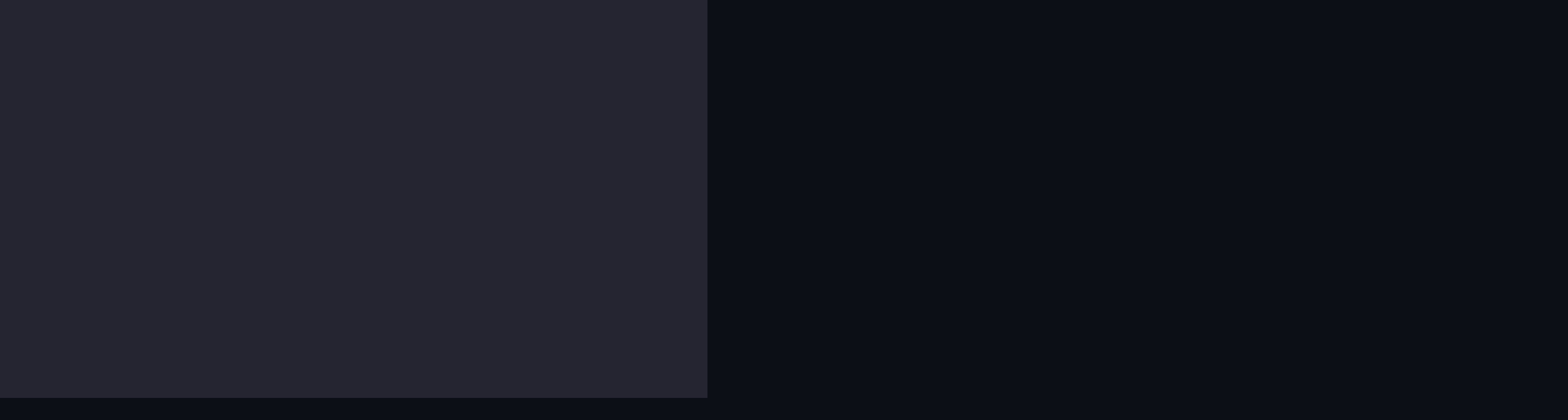

--- FILE ---
content_type: text/html; charset=utf-8
request_url: https://www.google.com/recaptcha/api2/anchor?ar=1&k=6Le712QnAAAAAJ9aO9zhG5bDXvSszaur8WLQhhms&co=aHR0cHM6Ly9zYWZ5cnVzLmNvbTo0NDM.&hl=en&v=PoyoqOPhxBO7pBk68S4YbpHZ&size=invisible&anchor-ms=20000&execute-ms=30000&cb=y5yrk5whvbjq
body_size: 48492
content:
<!DOCTYPE HTML><html dir="ltr" lang="en"><head><meta http-equiv="Content-Type" content="text/html; charset=UTF-8">
<meta http-equiv="X-UA-Compatible" content="IE=edge">
<title>reCAPTCHA</title>
<style type="text/css">
/* cyrillic-ext */
@font-face {
  font-family: 'Roboto';
  font-style: normal;
  font-weight: 400;
  font-stretch: 100%;
  src: url(//fonts.gstatic.com/s/roboto/v48/KFO7CnqEu92Fr1ME7kSn66aGLdTylUAMa3GUBHMdazTgWw.woff2) format('woff2');
  unicode-range: U+0460-052F, U+1C80-1C8A, U+20B4, U+2DE0-2DFF, U+A640-A69F, U+FE2E-FE2F;
}
/* cyrillic */
@font-face {
  font-family: 'Roboto';
  font-style: normal;
  font-weight: 400;
  font-stretch: 100%;
  src: url(//fonts.gstatic.com/s/roboto/v48/KFO7CnqEu92Fr1ME7kSn66aGLdTylUAMa3iUBHMdazTgWw.woff2) format('woff2');
  unicode-range: U+0301, U+0400-045F, U+0490-0491, U+04B0-04B1, U+2116;
}
/* greek-ext */
@font-face {
  font-family: 'Roboto';
  font-style: normal;
  font-weight: 400;
  font-stretch: 100%;
  src: url(//fonts.gstatic.com/s/roboto/v48/KFO7CnqEu92Fr1ME7kSn66aGLdTylUAMa3CUBHMdazTgWw.woff2) format('woff2');
  unicode-range: U+1F00-1FFF;
}
/* greek */
@font-face {
  font-family: 'Roboto';
  font-style: normal;
  font-weight: 400;
  font-stretch: 100%;
  src: url(//fonts.gstatic.com/s/roboto/v48/KFO7CnqEu92Fr1ME7kSn66aGLdTylUAMa3-UBHMdazTgWw.woff2) format('woff2');
  unicode-range: U+0370-0377, U+037A-037F, U+0384-038A, U+038C, U+038E-03A1, U+03A3-03FF;
}
/* math */
@font-face {
  font-family: 'Roboto';
  font-style: normal;
  font-weight: 400;
  font-stretch: 100%;
  src: url(//fonts.gstatic.com/s/roboto/v48/KFO7CnqEu92Fr1ME7kSn66aGLdTylUAMawCUBHMdazTgWw.woff2) format('woff2');
  unicode-range: U+0302-0303, U+0305, U+0307-0308, U+0310, U+0312, U+0315, U+031A, U+0326-0327, U+032C, U+032F-0330, U+0332-0333, U+0338, U+033A, U+0346, U+034D, U+0391-03A1, U+03A3-03A9, U+03B1-03C9, U+03D1, U+03D5-03D6, U+03F0-03F1, U+03F4-03F5, U+2016-2017, U+2034-2038, U+203C, U+2040, U+2043, U+2047, U+2050, U+2057, U+205F, U+2070-2071, U+2074-208E, U+2090-209C, U+20D0-20DC, U+20E1, U+20E5-20EF, U+2100-2112, U+2114-2115, U+2117-2121, U+2123-214F, U+2190, U+2192, U+2194-21AE, U+21B0-21E5, U+21F1-21F2, U+21F4-2211, U+2213-2214, U+2216-22FF, U+2308-230B, U+2310, U+2319, U+231C-2321, U+2336-237A, U+237C, U+2395, U+239B-23B7, U+23D0, U+23DC-23E1, U+2474-2475, U+25AF, U+25B3, U+25B7, U+25BD, U+25C1, U+25CA, U+25CC, U+25FB, U+266D-266F, U+27C0-27FF, U+2900-2AFF, U+2B0E-2B11, U+2B30-2B4C, U+2BFE, U+3030, U+FF5B, U+FF5D, U+1D400-1D7FF, U+1EE00-1EEFF;
}
/* symbols */
@font-face {
  font-family: 'Roboto';
  font-style: normal;
  font-weight: 400;
  font-stretch: 100%;
  src: url(//fonts.gstatic.com/s/roboto/v48/KFO7CnqEu92Fr1ME7kSn66aGLdTylUAMaxKUBHMdazTgWw.woff2) format('woff2');
  unicode-range: U+0001-000C, U+000E-001F, U+007F-009F, U+20DD-20E0, U+20E2-20E4, U+2150-218F, U+2190, U+2192, U+2194-2199, U+21AF, U+21E6-21F0, U+21F3, U+2218-2219, U+2299, U+22C4-22C6, U+2300-243F, U+2440-244A, U+2460-24FF, U+25A0-27BF, U+2800-28FF, U+2921-2922, U+2981, U+29BF, U+29EB, U+2B00-2BFF, U+4DC0-4DFF, U+FFF9-FFFB, U+10140-1018E, U+10190-1019C, U+101A0, U+101D0-101FD, U+102E0-102FB, U+10E60-10E7E, U+1D2C0-1D2D3, U+1D2E0-1D37F, U+1F000-1F0FF, U+1F100-1F1AD, U+1F1E6-1F1FF, U+1F30D-1F30F, U+1F315, U+1F31C, U+1F31E, U+1F320-1F32C, U+1F336, U+1F378, U+1F37D, U+1F382, U+1F393-1F39F, U+1F3A7-1F3A8, U+1F3AC-1F3AF, U+1F3C2, U+1F3C4-1F3C6, U+1F3CA-1F3CE, U+1F3D4-1F3E0, U+1F3ED, U+1F3F1-1F3F3, U+1F3F5-1F3F7, U+1F408, U+1F415, U+1F41F, U+1F426, U+1F43F, U+1F441-1F442, U+1F444, U+1F446-1F449, U+1F44C-1F44E, U+1F453, U+1F46A, U+1F47D, U+1F4A3, U+1F4B0, U+1F4B3, U+1F4B9, U+1F4BB, U+1F4BF, U+1F4C8-1F4CB, U+1F4D6, U+1F4DA, U+1F4DF, U+1F4E3-1F4E6, U+1F4EA-1F4ED, U+1F4F7, U+1F4F9-1F4FB, U+1F4FD-1F4FE, U+1F503, U+1F507-1F50B, U+1F50D, U+1F512-1F513, U+1F53E-1F54A, U+1F54F-1F5FA, U+1F610, U+1F650-1F67F, U+1F687, U+1F68D, U+1F691, U+1F694, U+1F698, U+1F6AD, U+1F6B2, U+1F6B9-1F6BA, U+1F6BC, U+1F6C6-1F6CF, U+1F6D3-1F6D7, U+1F6E0-1F6EA, U+1F6F0-1F6F3, U+1F6F7-1F6FC, U+1F700-1F7FF, U+1F800-1F80B, U+1F810-1F847, U+1F850-1F859, U+1F860-1F887, U+1F890-1F8AD, U+1F8B0-1F8BB, U+1F8C0-1F8C1, U+1F900-1F90B, U+1F93B, U+1F946, U+1F984, U+1F996, U+1F9E9, U+1FA00-1FA6F, U+1FA70-1FA7C, U+1FA80-1FA89, U+1FA8F-1FAC6, U+1FACE-1FADC, U+1FADF-1FAE9, U+1FAF0-1FAF8, U+1FB00-1FBFF;
}
/* vietnamese */
@font-face {
  font-family: 'Roboto';
  font-style: normal;
  font-weight: 400;
  font-stretch: 100%;
  src: url(//fonts.gstatic.com/s/roboto/v48/KFO7CnqEu92Fr1ME7kSn66aGLdTylUAMa3OUBHMdazTgWw.woff2) format('woff2');
  unicode-range: U+0102-0103, U+0110-0111, U+0128-0129, U+0168-0169, U+01A0-01A1, U+01AF-01B0, U+0300-0301, U+0303-0304, U+0308-0309, U+0323, U+0329, U+1EA0-1EF9, U+20AB;
}
/* latin-ext */
@font-face {
  font-family: 'Roboto';
  font-style: normal;
  font-weight: 400;
  font-stretch: 100%;
  src: url(//fonts.gstatic.com/s/roboto/v48/KFO7CnqEu92Fr1ME7kSn66aGLdTylUAMa3KUBHMdazTgWw.woff2) format('woff2');
  unicode-range: U+0100-02BA, U+02BD-02C5, U+02C7-02CC, U+02CE-02D7, U+02DD-02FF, U+0304, U+0308, U+0329, U+1D00-1DBF, U+1E00-1E9F, U+1EF2-1EFF, U+2020, U+20A0-20AB, U+20AD-20C0, U+2113, U+2C60-2C7F, U+A720-A7FF;
}
/* latin */
@font-face {
  font-family: 'Roboto';
  font-style: normal;
  font-weight: 400;
  font-stretch: 100%;
  src: url(//fonts.gstatic.com/s/roboto/v48/KFO7CnqEu92Fr1ME7kSn66aGLdTylUAMa3yUBHMdazQ.woff2) format('woff2');
  unicode-range: U+0000-00FF, U+0131, U+0152-0153, U+02BB-02BC, U+02C6, U+02DA, U+02DC, U+0304, U+0308, U+0329, U+2000-206F, U+20AC, U+2122, U+2191, U+2193, U+2212, U+2215, U+FEFF, U+FFFD;
}
/* cyrillic-ext */
@font-face {
  font-family: 'Roboto';
  font-style: normal;
  font-weight: 500;
  font-stretch: 100%;
  src: url(//fonts.gstatic.com/s/roboto/v48/KFO7CnqEu92Fr1ME7kSn66aGLdTylUAMa3GUBHMdazTgWw.woff2) format('woff2');
  unicode-range: U+0460-052F, U+1C80-1C8A, U+20B4, U+2DE0-2DFF, U+A640-A69F, U+FE2E-FE2F;
}
/* cyrillic */
@font-face {
  font-family: 'Roboto';
  font-style: normal;
  font-weight: 500;
  font-stretch: 100%;
  src: url(//fonts.gstatic.com/s/roboto/v48/KFO7CnqEu92Fr1ME7kSn66aGLdTylUAMa3iUBHMdazTgWw.woff2) format('woff2');
  unicode-range: U+0301, U+0400-045F, U+0490-0491, U+04B0-04B1, U+2116;
}
/* greek-ext */
@font-face {
  font-family: 'Roboto';
  font-style: normal;
  font-weight: 500;
  font-stretch: 100%;
  src: url(//fonts.gstatic.com/s/roboto/v48/KFO7CnqEu92Fr1ME7kSn66aGLdTylUAMa3CUBHMdazTgWw.woff2) format('woff2');
  unicode-range: U+1F00-1FFF;
}
/* greek */
@font-face {
  font-family: 'Roboto';
  font-style: normal;
  font-weight: 500;
  font-stretch: 100%;
  src: url(//fonts.gstatic.com/s/roboto/v48/KFO7CnqEu92Fr1ME7kSn66aGLdTylUAMa3-UBHMdazTgWw.woff2) format('woff2');
  unicode-range: U+0370-0377, U+037A-037F, U+0384-038A, U+038C, U+038E-03A1, U+03A3-03FF;
}
/* math */
@font-face {
  font-family: 'Roboto';
  font-style: normal;
  font-weight: 500;
  font-stretch: 100%;
  src: url(//fonts.gstatic.com/s/roboto/v48/KFO7CnqEu92Fr1ME7kSn66aGLdTylUAMawCUBHMdazTgWw.woff2) format('woff2');
  unicode-range: U+0302-0303, U+0305, U+0307-0308, U+0310, U+0312, U+0315, U+031A, U+0326-0327, U+032C, U+032F-0330, U+0332-0333, U+0338, U+033A, U+0346, U+034D, U+0391-03A1, U+03A3-03A9, U+03B1-03C9, U+03D1, U+03D5-03D6, U+03F0-03F1, U+03F4-03F5, U+2016-2017, U+2034-2038, U+203C, U+2040, U+2043, U+2047, U+2050, U+2057, U+205F, U+2070-2071, U+2074-208E, U+2090-209C, U+20D0-20DC, U+20E1, U+20E5-20EF, U+2100-2112, U+2114-2115, U+2117-2121, U+2123-214F, U+2190, U+2192, U+2194-21AE, U+21B0-21E5, U+21F1-21F2, U+21F4-2211, U+2213-2214, U+2216-22FF, U+2308-230B, U+2310, U+2319, U+231C-2321, U+2336-237A, U+237C, U+2395, U+239B-23B7, U+23D0, U+23DC-23E1, U+2474-2475, U+25AF, U+25B3, U+25B7, U+25BD, U+25C1, U+25CA, U+25CC, U+25FB, U+266D-266F, U+27C0-27FF, U+2900-2AFF, U+2B0E-2B11, U+2B30-2B4C, U+2BFE, U+3030, U+FF5B, U+FF5D, U+1D400-1D7FF, U+1EE00-1EEFF;
}
/* symbols */
@font-face {
  font-family: 'Roboto';
  font-style: normal;
  font-weight: 500;
  font-stretch: 100%;
  src: url(//fonts.gstatic.com/s/roboto/v48/KFO7CnqEu92Fr1ME7kSn66aGLdTylUAMaxKUBHMdazTgWw.woff2) format('woff2');
  unicode-range: U+0001-000C, U+000E-001F, U+007F-009F, U+20DD-20E0, U+20E2-20E4, U+2150-218F, U+2190, U+2192, U+2194-2199, U+21AF, U+21E6-21F0, U+21F3, U+2218-2219, U+2299, U+22C4-22C6, U+2300-243F, U+2440-244A, U+2460-24FF, U+25A0-27BF, U+2800-28FF, U+2921-2922, U+2981, U+29BF, U+29EB, U+2B00-2BFF, U+4DC0-4DFF, U+FFF9-FFFB, U+10140-1018E, U+10190-1019C, U+101A0, U+101D0-101FD, U+102E0-102FB, U+10E60-10E7E, U+1D2C0-1D2D3, U+1D2E0-1D37F, U+1F000-1F0FF, U+1F100-1F1AD, U+1F1E6-1F1FF, U+1F30D-1F30F, U+1F315, U+1F31C, U+1F31E, U+1F320-1F32C, U+1F336, U+1F378, U+1F37D, U+1F382, U+1F393-1F39F, U+1F3A7-1F3A8, U+1F3AC-1F3AF, U+1F3C2, U+1F3C4-1F3C6, U+1F3CA-1F3CE, U+1F3D4-1F3E0, U+1F3ED, U+1F3F1-1F3F3, U+1F3F5-1F3F7, U+1F408, U+1F415, U+1F41F, U+1F426, U+1F43F, U+1F441-1F442, U+1F444, U+1F446-1F449, U+1F44C-1F44E, U+1F453, U+1F46A, U+1F47D, U+1F4A3, U+1F4B0, U+1F4B3, U+1F4B9, U+1F4BB, U+1F4BF, U+1F4C8-1F4CB, U+1F4D6, U+1F4DA, U+1F4DF, U+1F4E3-1F4E6, U+1F4EA-1F4ED, U+1F4F7, U+1F4F9-1F4FB, U+1F4FD-1F4FE, U+1F503, U+1F507-1F50B, U+1F50D, U+1F512-1F513, U+1F53E-1F54A, U+1F54F-1F5FA, U+1F610, U+1F650-1F67F, U+1F687, U+1F68D, U+1F691, U+1F694, U+1F698, U+1F6AD, U+1F6B2, U+1F6B9-1F6BA, U+1F6BC, U+1F6C6-1F6CF, U+1F6D3-1F6D7, U+1F6E0-1F6EA, U+1F6F0-1F6F3, U+1F6F7-1F6FC, U+1F700-1F7FF, U+1F800-1F80B, U+1F810-1F847, U+1F850-1F859, U+1F860-1F887, U+1F890-1F8AD, U+1F8B0-1F8BB, U+1F8C0-1F8C1, U+1F900-1F90B, U+1F93B, U+1F946, U+1F984, U+1F996, U+1F9E9, U+1FA00-1FA6F, U+1FA70-1FA7C, U+1FA80-1FA89, U+1FA8F-1FAC6, U+1FACE-1FADC, U+1FADF-1FAE9, U+1FAF0-1FAF8, U+1FB00-1FBFF;
}
/* vietnamese */
@font-face {
  font-family: 'Roboto';
  font-style: normal;
  font-weight: 500;
  font-stretch: 100%;
  src: url(//fonts.gstatic.com/s/roboto/v48/KFO7CnqEu92Fr1ME7kSn66aGLdTylUAMa3OUBHMdazTgWw.woff2) format('woff2');
  unicode-range: U+0102-0103, U+0110-0111, U+0128-0129, U+0168-0169, U+01A0-01A1, U+01AF-01B0, U+0300-0301, U+0303-0304, U+0308-0309, U+0323, U+0329, U+1EA0-1EF9, U+20AB;
}
/* latin-ext */
@font-face {
  font-family: 'Roboto';
  font-style: normal;
  font-weight: 500;
  font-stretch: 100%;
  src: url(//fonts.gstatic.com/s/roboto/v48/KFO7CnqEu92Fr1ME7kSn66aGLdTylUAMa3KUBHMdazTgWw.woff2) format('woff2');
  unicode-range: U+0100-02BA, U+02BD-02C5, U+02C7-02CC, U+02CE-02D7, U+02DD-02FF, U+0304, U+0308, U+0329, U+1D00-1DBF, U+1E00-1E9F, U+1EF2-1EFF, U+2020, U+20A0-20AB, U+20AD-20C0, U+2113, U+2C60-2C7F, U+A720-A7FF;
}
/* latin */
@font-face {
  font-family: 'Roboto';
  font-style: normal;
  font-weight: 500;
  font-stretch: 100%;
  src: url(//fonts.gstatic.com/s/roboto/v48/KFO7CnqEu92Fr1ME7kSn66aGLdTylUAMa3yUBHMdazQ.woff2) format('woff2');
  unicode-range: U+0000-00FF, U+0131, U+0152-0153, U+02BB-02BC, U+02C6, U+02DA, U+02DC, U+0304, U+0308, U+0329, U+2000-206F, U+20AC, U+2122, U+2191, U+2193, U+2212, U+2215, U+FEFF, U+FFFD;
}
/* cyrillic-ext */
@font-face {
  font-family: 'Roboto';
  font-style: normal;
  font-weight: 900;
  font-stretch: 100%;
  src: url(//fonts.gstatic.com/s/roboto/v48/KFO7CnqEu92Fr1ME7kSn66aGLdTylUAMa3GUBHMdazTgWw.woff2) format('woff2');
  unicode-range: U+0460-052F, U+1C80-1C8A, U+20B4, U+2DE0-2DFF, U+A640-A69F, U+FE2E-FE2F;
}
/* cyrillic */
@font-face {
  font-family: 'Roboto';
  font-style: normal;
  font-weight: 900;
  font-stretch: 100%;
  src: url(//fonts.gstatic.com/s/roboto/v48/KFO7CnqEu92Fr1ME7kSn66aGLdTylUAMa3iUBHMdazTgWw.woff2) format('woff2');
  unicode-range: U+0301, U+0400-045F, U+0490-0491, U+04B0-04B1, U+2116;
}
/* greek-ext */
@font-face {
  font-family: 'Roboto';
  font-style: normal;
  font-weight: 900;
  font-stretch: 100%;
  src: url(//fonts.gstatic.com/s/roboto/v48/KFO7CnqEu92Fr1ME7kSn66aGLdTylUAMa3CUBHMdazTgWw.woff2) format('woff2');
  unicode-range: U+1F00-1FFF;
}
/* greek */
@font-face {
  font-family: 'Roboto';
  font-style: normal;
  font-weight: 900;
  font-stretch: 100%;
  src: url(//fonts.gstatic.com/s/roboto/v48/KFO7CnqEu92Fr1ME7kSn66aGLdTylUAMa3-UBHMdazTgWw.woff2) format('woff2');
  unicode-range: U+0370-0377, U+037A-037F, U+0384-038A, U+038C, U+038E-03A1, U+03A3-03FF;
}
/* math */
@font-face {
  font-family: 'Roboto';
  font-style: normal;
  font-weight: 900;
  font-stretch: 100%;
  src: url(//fonts.gstatic.com/s/roboto/v48/KFO7CnqEu92Fr1ME7kSn66aGLdTylUAMawCUBHMdazTgWw.woff2) format('woff2');
  unicode-range: U+0302-0303, U+0305, U+0307-0308, U+0310, U+0312, U+0315, U+031A, U+0326-0327, U+032C, U+032F-0330, U+0332-0333, U+0338, U+033A, U+0346, U+034D, U+0391-03A1, U+03A3-03A9, U+03B1-03C9, U+03D1, U+03D5-03D6, U+03F0-03F1, U+03F4-03F5, U+2016-2017, U+2034-2038, U+203C, U+2040, U+2043, U+2047, U+2050, U+2057, U+205F, U+2070-2071, U+2074-208E, U+2090-209C, U+20D0-20DC, U+20E1, U+20E5-20EF, U+2100-2112, U+2114-2115, U+2117-2121, U+2123-214F, U+2190, U+2192, U+2194-21AE, U+21B0-21E5, U+21F1-21F2, U+21F4-2211, U+2213-2214, U+2216-22FF, U+2308-230B, U+2310, U+2319, U+231C-2321, U+2336-237A, U+237C, U+2395, U+239B-23B7, U+23D0, U+23DC-23E1, U+2474-2475, U+25AF, U+25B3, U+25B7, U+25BD, U+25C1, U+25CA, U+25CC, U+25FB, U+266D-266F, U+27C0-27FF, U+2900-2AFF, U+2B0E-2B11, U+2B30-2B4C, U+2BFE, U+3030, U+FF5B, U+FF5D, U+1D400-1D7FF, U+1EE00-1EEFF;
}
/* symbols */
@font-face {
  font-family: 'Roboto';
  font-style: normal;
  font-weight: 900;
  font-stretch: 100%;
  src: url(//fonts.gstatic.com/s/roboto/v48/KFO7CnqEu92Fr1ME7kSn66aGLdTylUAMaxKUBHMdazTgWw.woff2) format('woff2');
  unicode-range: U+0001-000C, U+000E-001F, U+007F-009F, U+20DD-20E0, U+20E2-20E4, U+2150-218F, U+2190, U+2192, U+2194-2199, U+21AF, U+21E6-21F0, U+21F3, U+2218-2219, U+2299, U+22C4-22C6, U+2300-243F, U+2440-244A, U+2460-24FF, U+25A0-27BF, U+2800-28FF, U+2921-2922, U+2981, U+29BF, U+29EB, U+2B00-2BFF, U+4DC0-4DFF, U+FFF9-FFFB, U+10140-1018E, U+10190-1019C, U+101A0, U+101D0-101FD, U+102E0-102FB, U+10E60-10E7E, U+1D2C0-1D2D3, U+1D2E0-1D37F, U+1F000-1F0FF, U+1F100-1F1AD, U+1F1E6-1F1FF, U+1F30D-1F30F, U+1F315, U+1F31C, U+1F31E, U+1F320-1F32C, U+1F336, U+1F378, U+1F37D, U+1F382, U+1F393-1F39F, U+1F3A7-1F3A8, U+1F3AC-1F3AF, U+1F3C2, U+1F3C4-1F3C6, U+1F3CA-1F3CE, U+1F3D4-1F3E0, U+1F3ED, U+1F3F1-1F3F3, U+1F3F5-1F3F7, U+1F408, U+1F415, U+1F41F, U+1F426, U+1F43F, U+1F441-1F442, U+1F444, U+1F446-1F449, U+1F44C-1F44E, U+1F453, U+1F46A, U+1F47D, U+1F4A3, U+1F4B0, U+1F4B3, U+1F4B9, U+1F4BB, U+1F4BF, U+1F4C8-1F4CB, U+1F4D6, U+1F4DA, U+1F4DF, U+1F4E3-1F4E6, U+1F4EA-1F4ED, U+1F4F7, U+1F4F9-1F4FB, U+1F4FD-1F4FE, U+1F503, U+1F507-1F50B, U+1F50D, U+1F512-1F513, U+1F53E-1F54A, U+1F54F-1F5FA, U+1F610, U+1F650-1F67F, U+1F687, U+1F68D, U+1F691, U+1F694, U+1F698, U+1F6AD, U+1F6B2, U+1F6B9-1F6BA, U+1F6BC, U+1F6C6-1F6CF, U+1F6D3-1F6D7, U+1F6E0-1F6EA, U+1F6F0-1F6F3, U+1F6F7-1F6FC, U+1F700-1F7FF, U+1F800-1F80B, U+1F810-1F847, U+1F850-1F859, U+1F860-1F887, U+1F890-1F8AD, U+1F8B0-1F8BB, U+1F8C0-1F8C1, U+1F900-1F90B, U+1F93B, U+1F946, U+1F984, U+1F996, U+1F9E9, U+1FA00-1FA6F, U+1FA70-1FA7C, U+1FA80-1FA89, U+1FA8F-1FAC6, U+1FACE-1FADC, U+1FADF-1FAE9, U+1FAF0-1FAF8, U+1FB00-1FBFF;
}
/* vietnamese */
@font-face {
  font-family: 'Roboto';
  font-style: normal;
  font-weight: 900;
  font-stretch: 100%;
  src: url(//fonts.gstatic.com/s/roboto/v48/KFO7CnqEu92Fr1ME7kSn66aGLdTylUAMa3OUBHMdazTgWw.woff2) format('woff2');
  unicode-range: U+0102-0103, U+0110-0111, U+0128-0129, U+0168-0169, U+01A0-01A1, U+01AF-01B0, U+0300-0301, U+0303-0304, U+0308-0309, U+0323, U+0329, U+1EA0-1EF9, U+20AB;
}
/* latin-ext */
@font-face {
  font-family: 'Roboto';
  font-style: normal;
  font-weight: 900;
  font-stretch: 100%;
  src: url(//fonts.gstatic.com/s/roboto/v48/KFO7CnqEu92Fr1ME7kSn66aGLdTylUAMa3KUBHMdazTgWw.woff2) format('woff2');
  unicode-range: U+0100-02BA, U+02BD-02C5, U+02C7-02CC, U+02CE-02D7, U+02DD-02FF, U+0304, U+0308, U+0329, U+1D00-1DBF, U+1E00-1E9F, U+1EF2-1EFF, U+2020, U+20A0-20AB, U+20AD-20C0, U+2113, U+2C60-2C7F, U+A720-A7FF;
}
/* latin */
@font-face {
  font-family: 'Roboto';
  font-style: normal;
  font-weight: 900;
  font-stretch: 100%;
  src: url(//fonts.gstatic.com/s/roboto/v48/KFO7CnqEu92Fr1ME7kSn66aGLdTylUAMa3yUBHMdazQ.woff2) format('woff2');
  unicode-range: U+0000-00FF, U+0131, U+0152-0153, U+02BB-02BC, U+02C6, U+02DA, U+02DC, U+0304, U+0308, U+0329, U+2000-206F, U+20AC, U+2122, U+2191, U+2193, U+2212, U+2215, U+FEFF, U+FFFD;
}

</style>
<link rel="stylesheet" type="text/css" href="https://www.gstatic.com/recaptcha/releases/PoyoqOPhxBO7pBk68S4YbpHZ/styles__ltr.css">
<script nonce="dVB_TjAci8jO89Sbe3Z01w" type="text/javascript">window['__recaptcha_api'] = 'https://www.google.com/recaptcha/api2/';</script>
<script type="text/javascript" src="https://www.gstatic.com/recaptcha/releases/PoyoqOPhxBO7pBk68S4YbpHZ/recaptcha__en.js" nonce="dVB_TjAci8jO89Sbe3Z01w">
      
    </script></head>
<body><div id="rc-anchor-alert" class="rc-anchor-alert"></div>
<input type="hidden" id="recaptcha-token" value="[base64]">
<script type="text/javascript" nonce="dVB_TjAci8jO89Sbe3Z01w">
      recaptcha.anchor.Main.init("[\x22ainput\x22,[\x22bgdata\x22,\x22\x22,\[base64]/[base64]/[base64]/[base64]/[base64]/[base64]/KGcoTywyNTMsTy5PKSxVRyhPLEMpKTpnKE8sMjUzLEMpLE8pKSxsKSksTykpfSxieT1mdW5jdGlvbihDLE8sdSxsKXtmb3IobD0odT1SKEMpLDApO08+MDtPLS0pbD1sPDw4fFooQyk7ZyhDLHUsbCl9LFVHPWZ1bmN0aW9uKEMsTyl7Qy5pLmxlbmd0aD4xMDQ/[base64]/[base64]/[base64]/[base64]/[base64]/[base64]/[base64]\\u003d\x22,\[base64]\\u003d\x22,\x22w4tzV8ODRV/CnMKoOntZM8OEJHLDrcO1XSLCh8Kcw7HDlcOzJsKLLMKLRE94FBLDvcK1Nj3CkMKBw6/CosOMQS7Chi0LBcKzPVzCt8ORw7wwIcK1w758A8KwIsKsw7jDg8KEwrDCosO0w6xIYMK8wr4iJRkwwoTCpMO/PgxNTyd3woU5wqpyccKwUMKmw59eGcKEwqM5w4JlwobCsUgYw7Vbw6kLMUQVwrLCoEVMVMOxw4Fuw5obw5lDd8OXw7bDisKxw5AXU8O1I3PDsjfDo8OXwpbDtl/[base64]/[base64]/DssKawqAkYH8Dw50jwpMNe8OCPcOJwrTClBTCkWvCvsKEEw9GTsKCwpXCjMO5wrjDj8KBCjwxbjvDoXLDhMKsRVwjXcKXVcOVw6bDisOoIMKQw5ABSsKDwqNVSMOqw7HDsTFOw6fDhsKqe8Kuw5QawrZWw6/CgMOBU8Kbwqd7w5DCtsOFEXnDk31Kw7bCrcOCSnzClBPCncKAecOwORDDrsKgUcOzOBMowqwyO8K2dmQIwr89XhQlwrgxwrBGOcK/FsOpw7tXR1bDh3HClyIzwqLDgsK7woVmUcKpw7fCsR7CoXbCr1BjOMKTwqTCvgfCscOCJMKnJ8Kjw61nwoZkC050HmrDjsOcPD/[base64]/DicOEw5DCtMOSwrdPw4DCscKCw7Jdw6RJw7Uyw5HCrTlMw6QwwrIIw74BUcKSdsKWY8Kbw5YkOcO8wr5mSsOyw4gUwpFrwpkAw7bCssOuKcOAw4LCoRoewoJxw4UFZgB6w7rDscKNwr/DmDfCmsO2H8K2w40mJcOxwpF9DHrCjMKawoDCuB/[base64]/DkXJqasKAHMKEwprDhBTDusO4f8KHwoPDk8KwCG0CwonCilnCrw3DsHs4VsO1Xl1IFsK6w7HCpMKgSmbCqC7DhQLCk8KSw4Fywq8YdcO0w6TDksO6w5UdwqxCL8OpBGpIwqcJdG7DvsO6ecONw6LCumEiHQDDpyvDosK4w4/ClsOxwoPDjjgIw5DDh2zCmcOKw5s2wp7CgypmdsK9PsKcw6nChsOhBzDCnkJ/[base64]/w6bCv8KvPEjDvSjCt8KhJgLCuW/DmsKYw5MVN8KPPkJkw5XCrF3CihTDs8KkBMOMwpPDuWITemjDhR3CnmbDkycOUG3DhsOGwphMw7rDvsKLIDPDoGcGL0rDo8K6wqfDgnDDlsOwGS/[base64]/DosOVwobDuC3DlcOUdMO7w6w4Jx54Lg/DvmFBwrXDjsKPCyXDkMKgNAZaO8OBw7PDhMKMw7XCnAjCl8KdMUnDn8O/w6BJwrHDmiPCr8ODLMO/w5c5PUwuwqrCmgpicBnDqCAAUwMQw6svw5PDs8Olw4oxFD0dNxolwonCnWHCrnsyNsKfFQrDvsO5di/DgRjDrMKTdBp9YMKBw53DjHQ6w7fCh8OxbcOKw7vCvsK8w7xfw4jDvMKBRBrCkG9wwpDCucOlw6MeQwLDscKeU8OJw7cXPcOjw73CtcOgw4XCtsOfOsOewpzCgMKjTh0FaDNOGEEGwql/Y0VwGF1zF8KYEcObWzDDq8OYECYUwq3DmQPCnMKjHsOlJcK/[base64]/CqBTDvG3DnyxPwr4/w6DDrUlmw6LCkkNQKX/DvxgeQRbDsDkYw4jCj8OlKMOwwrPCs8KkEsKyeMKPw79jw5JnwrPCgiXCohM0wr7CnBVcwr3CvzHDi8O7PMOzYlpgHcOHFDgdwqTDpsOaw75FGcKtWTPCjTzDnj/CncK9DBRwb8Onw6vCphnCvsOlwr/[base64]/MMKpbcKhDcOlw63CkWrCl3/Dl0NOQMKGSMOJasO6w6ZSByVow7h9eD1Qb8OiahY5MsKQcG0ow5zCpj8gFBkVMMOWw4sQGCHChcOnJcKHwrDDlDdVccOtw50RS8OXADxFwpxOTDTDpMOXbMOBwp/[base64]/XsOeQFHClzERw7wVBHRtwpHChGRceMKJOcOId8OyD8OWc0TCuCLDusOsJcKUKjPCp1/[base64]/DjcOFwqUyPjTCnsK7RzHCn3ArNx7ClMOrdsKMWMOgwo1IKcKbw50rdUJRHgHCiSsDBRJyw4d5UXkdfDs1Nkoew50Uw5tRwoQ8wprCkzI+w6oYw6p/a8OPw5gLLsKzMcKGw751w6lNS1RUwqwqAMOXw5x0w6jChUVOw6U3X8KUW2oawpbClMOjDMO2wqIVHl4FDcKeCl/DjhlEwo3Dt8K4FVnCngbCm8OUHMKofMO7RsKswqzDnFB9wocSwqHDhlrCnsOiHMOkwpDChsO9w6JXw4ZFw4A+bSzDo8KUZsKwGcODAXjCh1/Cu8K0w5fDvAE0w5NXw4bDv8OrwqR6wqPClMOaQMKnfcO7IMKjaFDDhFFbwrnDs0NlYS7Cp8OCWHsZFMKaNsKIw5FAHmzCiMKCeMOCLT/Ckl3ClcKXwoHCmGpZw6Qpwr0OwobDvTXCq8OCLS45w7Ecwr7DvcOFwrPCn8K6w617wozDsMOaw4vDvMKpwqnCuz7CiH9GPjc9w7TDsMO4w6xYYGULUDbDgzkWGcKHw582wp7DjMObw6/Dq8OKwr0Vw7cAU8Ozwp8nwpQYAcOvw4/CjyLCtMKBw4/DoMORTcKAdsOSw4hPf8OWAcOrQT/[base64]/Di8KZwpkHw6rCtnEZwofDucKZwrvCinTDqcOEw63DtcO7w6ZOwpU/bMKAwozCi8KkPcO7PsOvwrvCocOxMVPCu27DrXzCuMOHw4FWAlhiJMOrwr4fIMKGwr7DtsO/eRTDmcOVSMOTworChsKfQMKCOzQecyLCkcOkGsKKOERLw4zDmno3O8KoDhcQw43Dp8O/QGfCncKdw5ppNcK5ccOrwq5jw4Z+f8Ogw5cAPi5Wcx9YNlzCq8KANsKAdX/DicKtaMKrAmUPwrLClsOdS8O+dgPDkcKHw5NhLcKTw6luw6AVbjRhF8OfDErCgQPCpcOHKcOiMTXCncOXwrVvwqICwqrDu8Oiwq3Dvmwuw4M2wqUMSMKvIMOkdTUGD8O/w7zCpQgpd1rDhcOqaxJDBcOHdwNuw6hBE0rCgMKscMK+BizDhG/DrmMVKcKLwoYCVlYRJwTCocO8ASjDjMO0wp5BNsKDwofDsMOXEMORWcKNwobClMK3wpXDizxow6PCmMKlSsK/VMKsRcOyOXHCqDbDicOUMcKSQRorw515wpDCvRXCo0s6W8K9SX7DnEkjwqBvBnzDtnrCoF3CgjzDk8Kdw7HCmMOZwqTCj3/[base64]/esO/U03Cn8KGEgjCmFDDqTt6f8OCR2nDg2vCpyjCg1HCslDCtkkKYMKmSsKiwqPDiMO1woPDnybDpULCumjCtsKaw54lED/DshrCoD/CrsKkNMOdw4dXwocldsKNUkwsw7McDgdfwoPCmMKnHMKuKiTDnUfCkcKSwpbCqyBkwrPDk2jCrEYlHFfDq2EnIQDDjMKwUsO+w5wqwoQWw7s+MDtXVTHCh8KTw6zCuD5ew7TCsB/[base64]/DpsKVw6whwrYxwqzCm0Ykw4Baw44aw7k8w5JKw5jCo8KgHjbCvn9Dw6p/bgQmwoTCgcOEKcK4N0bDksKkUMKnwpbChsOiLMKGw4rCpcOIwphlw58zDsKvw4sxwp0kHW1wb2hWK8KZeQfDmMKja8O+R8Kww7MFw4t9V0YLPMOXwoDDuz4ad8Obw4HDsMObwqHDr3w6wpvCohV9wopkwoFDw7jDpMKowpIDLMOpHn8dTB/CvQpDw7Z3enRBw4TDj8Ktw5PCt302w5TDpMOLKj/CkMOFw6fDgsONw7bCuXjDnsKzS8O3C8KDw4nCrsO6w7rDisKrw7HCt8OIwoZnQlIFwoPDnB7CtgFIZ8OTSsK/wobCkcOVw4gxwr/ChsKNw59ZUytSUBVcwqJGw4vDmcOGecOUERbCsMOawrLDtsO+CcKkccOBAMKsVMKofjPCoyTCtRfCjUjCtsOIaCHDslHCiMO+w6kow4/CigEtw7LDtsOFUcKURXpISg0Nw61NdsKuwpHDp1BEJcKpwps2w7A7FW3CikYcVGIgPW/[base64]/OcKyw5LCnnbCqcOswonDtDBYRBZ4VzbCm1USw7/CrTJCwoNCEXbCvsK1w57Dt8OobVHChgnDgcKQGMOoYH5uwqbCtcOJwqTCkyxtB8O8dcO7w4DDhzHCrDvDpDLDmALCrnBaEsKqbgZWF1Uowq4GJsO3w6ENEsK4UBUgKj3Dqy7CscKWEyzCiQwjHcK0Dm7DpcObNGnDssKISMOBKSQFw6jDuMOfSjHCvsO/VELDmRpqwrZjwp9HwqUswrs0w48FYnXDnWjCosOjGD4KHCPCvMOywp0sLnvCncOmbQ/CnTDDmsK2D8KmPMOuKMKew6dswo/[base64]/wq3CgMKMwpzCuMK4bBojwow7D8K6YRfCuGrCtcKPwpsBC29lwrhjw7oqCMOnL8OTw5YOUElPUh3CscOSYsOudsKnF8O4wqEfwq0Uw5jCqMKKw54pC2nCu8Kqw5cfA23DpsOAw7bCn8OEw6x5wotoW1jDlQzCqDrCqcOew5DCmBZZd8KnworCv3Z8NAbCkT8bw7pNIMK/dlp8U3DDnkhCw7xCwpbCtwfDm0ADwq9dKjfCrXzCisOZwpVYaGbDl8KSwrLCrMOqw54gQsKtVRnDrcO6Hy1cw6YrexlJYsOoEMKoO2TDshZnRT3Dqyhaw4lZO2LDg8OQKsO/[base64]/CtkzCrAx0UcO1LsOtb8OrIS4HGntPwo4PwpzDsywIMcOVwpfDjMK/wpkMesOKMMKvw4wrw5JtUcODw7jDsz7Dpj/CsMKEagnCr8KcHcKhw7HCu20ZEnDDujfCt8KTw4VhNMO3KcK1w7VBw4FTTXbCs8O5M8KjHQZ+w5TDgEliw5AhSXrCrTJ9w6hewph4wp0peiPCpAbDusOpw7TClMO/w6bComDCr8Otwo5hw6Fmw68FdcK4I8OscsKMagHCtcOLwpTDoV7CrcKDwqokw5PCjl7DjsKMw6bDkcKCworChsOKDcKeDMO9d0FuwrIEw51oJUvClF7CpDDCpsKjw7QdesOseWQTwp8FAMOQBQUjw5vDlsKIw73Dg8KJw6cPHsOXwoHDo1vDrMOvGsK3AR3ClsKMLR/CkcKDwqN4wrPCjcO3wr4NNzLCu8KEVhkcw4DCiUhowp/DnQJ1IHAow6kMwqoOSMOEAmvCpVbDhcK9wrXCtQFWw5DDhMOQw6PCtMOILcOMfWvChsKnwonCkMOew75gwqbCm2EgKUF9w7DDiMKQAFoVOMKnw5JFV0XCpcOsCkjDtExTwpoIwoN/[base64]/DhsOewpfCkH1LIinDphrDlMK4MMKkBUZTw4bDgcKeKMK/[base64]/R0gdJMOiw7TDoiAIwqbDmsO+w65Ww6PCmStQDcOjVMKWQXfDjsKPBm9XwqlFZcKzK23DgldMwqIFw7M/wq5YZAjDqS/CsHDDqgHDmWrDm8O9PCZyVAo8wrnCr0M0w6HDgcOkw78PwqDDq8OGfUghw7xqwqdzJ8KWDFbCoW/[base64]/w4rCl8KOw4xES8KCesOOc8KDYUIaw5Ahw7nCvsO5w6XCsWzCrHlmRUxrw4LCm0FKw6lZVMOYwosvYsKLEkZaO3szQsOjwq/Chg5WP8OIw5ZsZsObAMKHwr7Djngiw5fCncKTwpAxw6IbVcOBwpnCnQ3DnsKYwrTDl8OccsKDT23DpSnCgDHDocOYwoLDqcOdw7pOw6ESw77Dt1PCkMORw7XCg2rDksO/PlBhwokNw59rTcK/wr46VMKvw4fDrwLDqX/DsxYmw7Brwp7Cvi3DlcKTaMKKwqnCiMKow7gYLjzDpghDw4Vew49Gw4BIw51tKcKFNjfCl8KDw6TCnMKkSmZqw71xFi9Ew6XDq3nCkFYkW8OJJAzDpVPDr8KPwpLCsyZdw47CrcKnw7QpR8KVwq/DnFbDrFzDhwIQwrHDqSnDv3cVD8OLScK7wrPDnQnDgwDDr8Kqwo0CwrV6KsO5w6QYw5k/SsKrwqMCIMOhTEJBDsOiRcOLBgFnw7kdwrnCr8OCwrR/wpzCiB7DhydGRDzCixPDnsKZwq9ewrPDl3zChg0+woDCncOewrPClRQow5HDlyPCs8OgSsKOw4/CnsK5wqnDpBUUwo1ZwovCjcKoGsKbwpDCgj4zLipYYMKMwo5EaBIowqB7Z8KGw67CucOFGgrDlMOkZcKURMK/[base64]/DgD3ChcKYwo1UC8ONA8K8HCDCkcKSD8KQw7xaw4bCrwhVwrcbIELDkAokw7QLOStIRl7DrMK6wqHDo8KDYS1bw4PDtnc+RsOdOQl8w6twwpHCjW7Cq17Ds2zCmcOxw5Egw6pLwqPCrMK/QcOwWCLCoMKAwoZYw5hEw5dxw6BTw6gowoVsw7YIA3oIw4wIBEMUcC3CgXk3w4fDtcKFw6DCusKwFcOBFMOew49PwpxZeELCsRQtY1wtwoDDkzE9w5PCisKRw5x0BARhwp7DqsKYTCvDmMKuF8K3cT/CszVLLm/CnMKoWHtlO8KAPEbDhcKQB8OWUzbDtGw0w5fDusOrBMOuwqbDhBXCqsO0Rk/[base64]/DoDbCoAPCkMO/w7/Di8OIcXXDojnDpsO+NTtxw53Co0t8wr5hTsKCE8KzdBphw5xFdMKBUXMBwrx5w57Dj8KYR8ODRzrDojrCl2jCsHLDl8OywrbDqsOTwrJKIcO1GB5TP1klDCfCqxzDmhHCvUvDpSQEBcKYAcKRwrbCoBLDoHzDgcKWRBrClMKxCMOtwq/DqcKIfMOcFcKmw6MaYWgpw6/DukjCqcKdw5DCjjPCnlLDlyxcw43Cv8Kow5MTIsKQw7HChTXDh8KLEQjDrcOiwr0jQR9QE8K2NXFLw7NuT8OKwqXCmcKHB8Klw5XCkMKWwq/[base64]/HMOQFAwXwqRdwopqI8OHwoXClVZxw5YTJ2fCsiTDncOwwokSJcOGYcO7wqEjZwDDuMKHwqDDlcKxw6rDpsK5dyLDrMKOPcOxwpQ4UlYeFCjClMOKw4jCk8Kjw4HDqg8gE00Nfg/CgcK7esO1WMKIw4bDm8OGwodkWsO8ZcKyw6TDhcOVwo7CsTg9LsKSMjtDMMKXw58LZcOZeMKCw4bCr8KccD4nJlDCvcONQcKeS0EJBCXDv8KvF0lvEl0WwrtMw4UoBcOwwrQbw6PDgQw7cW7Cn8O4w50fwrFZFBU7wpLDt8K1BcOgZCvCpcKGwovCpcKWwrjDjsOpwo/CixjDs8KtwpsbwpLCgcKdGV7CqXhxL8KJw47DqMOewocMw6BkUcO+w5hwGMO5T8OvwqPDuiklwoHDh8OQfsKdwoV3KQwMwohPw7DCo8Opwo/DpQ7DpcOAajLDusOAwrfDsWw1w4BywrNMXsOIw4YUwoHDvDQNWHpyw5TDvB/Don8Jwp8iwojCq8KBF8KLwpAUwrxGTsO2wqRFwpIyw6bDp1LCjMKAw7ByOgY+w65HHj/DjUzCm2t2dQtvwqcQBFAHw5AhCsOCLcOQwofDtDDDq8OAwoXDn8OLwphTWBbCgndEwqgYOsOwwpXCmnJVQUjCt8KlMcOABBYJw67CtlTChWtLwrgGw5DDhMOGVRlVJkx9SMOCUsKIUcKawofCp8KawpBLw7U/DlPCiMO6fCADwrzDrcKtaRQxWcKcFW/Cr1IDwrIYEMOzw7YBwpE0Pj5NXAcgw4ALNcK1w5TDjT03UDPCmcKCbGbCpcO2w7lWPghBHkzDgULCs8KVw4/Dp8KJC8O5w6gbw6fDhMKrAMKOQMK3HR53wrFoccKawopDwpjDlXPCn8OYG8K7w7jCjn7DvWzCvcKjT3tXwp8TcjvClG3DmR3ClMK9DjFOwrDDoUPCqsO8w7nDmMK1CCsUfcOMwpXCnTnCscKGN0F2wroMwp/DuXzDsSE6NsK6w6/DrMOXY07Dk8KPHxXDlcOvEATCusOpHnfCkGUyOsKSRMOAwr3Cl8K4wobCqQzDtsOaw553VcKmwqxewr/[base64]/DhxchSsKFw53DmMKnQcOMw784w5wswpzDmCJhwpdSI001YDdZbMOGDsOsw7N6w7jDrcOswr1BMMO9wqt/[base64]/Ds8Kya8Odw5d0wrfCng/[base64]/[base64]/CsMKow40cw4nDn1bCqlEyZ2cTw5HCmhrDrMONw73CvsKUVMOvw7geFi1gwrkEOmtUFDh9E8OSIwnDp8K9MQgkwqwUw5DDq8K/[base64]/DlDnCojQ2CjnDtVViFsOxMRXDgsOow4lLGnzClH/[base64]/DqsKcX1QZSQ0qwrQgWHBhw6rCjVDCii/DjFTChSMyBcOKIHY5w4Rhwo/DusKpw7jDqcKZchZLw5rDvy5tw7EGcDVeTjPChhzDiU/CsMOTwo0Jw5jDnMOVwqJABw8if8OOw4rCuDjDn2fCu8O/[base64]/w4rClMKnNht3w7EyVMOwDsK7wpZHPlTCqV1CbsKqXAvCnMOxO8KCXFPDvlrDnsOVU1Ajw6VbwqzCqynCgRfCiGzCrcOUwo3Cs8KFPsOFwq12CcOwwpNLwrZsE8OwECjDil4vwprDhcKnw6zDsEbCpl3CjzFpacOresKGBg/[base64]/DpMO3a8O9w55DOsKSwpY8w4fChsK0VsORIHjDpl4QYMKaw6Y+wqF1w5Nnw5R4wp7CrAZyWcKvOcOjwoY6wpTDuMOMB8KScDjDgMKSw5DDh8Kmwqs/NsKvwrrDow4uB8KDwr4KeUZuUcOywr9CDxBCwpsMw5h0wo/DgMKSw5Nlw414w4zCogh8fMKfw5/Cv8Klw5zDkwrCvMOrFWc+wp0dNcKbw7NzJFXCnW/DqlMPwpnDkyLDm3zCgsKYBsO4w6NZwrDCp0zCo0XDi8KgJAjDgMOFR8KUw6PDsmpLCGrCpcOxSQ/Cul5Ow4zDkcKSa03Dt8OGwoAewodDEsK4KMKPV1nCnn7CpGoTw4EaambDvMKIw5rCgMOLw5DCqMOFw6YVwqg7wpvCsMKvwrfCucOdwqc5w6PDhh3CrVJaw67DlsOpw5DDgMOpwqfDusKgDCnCuMKoYQkiL8KvMsKEXiPCnMKnw49Qw6nCi8OAwrXDvjdDFcKVM8Kzw6/CncKvF0rCpllzwrXDosKnwqvDgMKUw5Mjw4E2wp/DnsORw4rDvsKEBcKJRz/DlsK8MsKNV03DnsK+CX7CrcOJWnbCtMK2esO6SMOWwpIYw5Yzwr9NwpnDvzXChMOnfcKew5fDii/DrAQeCSvCkXEPd1XDihzClVXCqRzCgcKuw5c2woXCu8O8wrZxw70LRCk1wq4dScOHVMOOZMOewoM4wrYYw7rCqEzDosO1bMKIw4jCl8Olw7B6QmbCmy/CgcOTw6XDpgEXNQIEwqEtBsKpw4RPasOSwp9awpZRWcOyMSt+w4jDv8K4NcKgw55zXUHCgz7Cg0PCsHEMBhrCt1XDl8OvZFgIw69Owr7CrX5eZxEATsKkPSnChcOwZcOcwqlDRcOww74pw7vDmMOHw48rw6o/[base64]/[base64]/DlMKGwoTDh8KZw51RwqdXw7zDqcK5SsK+w4rChk/DusKGeHHDnsO6wrs+OyXCv8K4AsO4BcKFw5/CpsKgbD/Cr1fDvMKvw5s/wohLw7djOmMEPj9YwpjClzjDliB/Chofw4oLUVQiE8ONI35xw4J0DDwsw7gyU8K9KcKdWB3Do2fDiMKjw4PDtAPCmcOOIlAGOH3CjcKTwq/DqMK6YcOCJcKWw4zCglzDuMK4JVPCusKAW8O1woLDvsKIWSTCtBvDvD3DhMOMX8KwRsOoQcOmwqN6DMONw6XCjsKsazXCtHMRwovDggwqwpx2wo7Dq8KSwrV2DcOWwqzChkfCtDnCh8KUAh4gJMONwo3CqMKQPWAUw7zDksOMw4Z+LcODwrTDpQlUwq/Dki9uw6rDjyQ1w65cEcKrw68UwphnC8OqbUfDuDJbYcOGwozDlMOEwqvCjcOnw649bgvCicO5wo/CsQ0TdMO4w6BNZ8Onw7oQEMOKw6XDnhZAw7Jhw47CuX5cWcOkwpjDgcOfCcK1wrLDlMKMcMOVwo3CoyUOQU0oDRjCn8OswrNtMcO6AQV5w6/DsWzDtijDuBspZsKdw7E/f8KrwpMdw5zDt8OVFVnDvsKsVU7ClEjCqcOnJ8OBw6DCi3dTwq7Cr8Oqw7HDtsOvwrnConEFBMOiCFFww6zClMKUwrzDs8Okwq/DmsKuwqsHw6pGc8Kyw5rCvjMlRX4Iw6E6bcK2w4LCicKJw5ZrwrrCucOgSsOPw5nCocOwFGPDlMKkw7glw4gQwpVpelFLwow2AmANA8K/dlHDlnEJPFM6w73DgMOHQMOFW8OZw4waw5REw5fCpsK6wpLCt8KJCQnDs0zCrRJjeR7CmsOHwq41bhhVw4/CplpYwrfCocKEAsO/wqo/wqN2wrZQwrZdwqXDgBTCpF/DiUvDgAfCiBNRFcOQDcKXShnCsyvDsih/EcOQwrrDgcKCw4ZKN8O8CcOHw6PChsKVKFDDlsOqwrspwrBJw57CtcK2Z2fCocKdJMO+w6TCm8KVwoYqwrI/JzfCmsK4cVPCoDXDtFMdQG1eWsOUw4HChE1PNm/Dh8KMEMOXesOtTSMWbWc3EinCrXPDlcKWw6jCn8OBw7F8wqbDqV/CqFzCjyXCg8KVw57Cr8OywrluwrogJGcLb1VIw4HDhkDCojPCjT/CncOXPT88U1RvwrYOwqpID8Kdw5ZkQ3XCjsKkwpbCp8KSd8O4UMKmw7LCmcKcwrPDjT3CscO6w4nDiMKSKm8QwrLChcOrwr/DsAFKw5DDg8K5w7DCgH4Ow446AMK0TSDCjMKFw4UEa8O7I37DgGJiDG5cSsKtwodoAwzDsWjCsTpIFFF5WwzCm8O3wqDDoivCuBYtbxkhwqMlJnEfwq3Cg8Kjwoxqw5Euw5rDusK7wrUmw6sBw7vCkkjCrDLChsObwovDvA7DjW/DgsODw4AIw55pw4J8bcKXw47DnQ1bBsKkw5IiLsOpfMOARMKfXjcrL8KJAsOjU3MrFX9Nw7x5w57DrUk7TcKHD1kVwp5POlbChzfDt8Opw70wwrTCvsKOwp/DvnDDiEk4woADP8O2w6Rtw7/DhsOfO8Kgw5fCmm0iw58aacKMw4IGRFMQwqjDhsK9AsOfw7QcXQTCu8OKacK7w7rCicOJw5NHIsOnwqzCjsKiWsKcclvDucOWwrXDtWHDtj7Cg8O9wrvCgsOeBMOCwr3Dl8KMUHPClDrDt2/Dn8OcwrlswqfCjTQSw5p+wrRyLcOfwqLCkFDCpMKDA8KiaSRcF8ONEC3DhsOeTTBnNsKsH8K4w451wr3CujxZMcOfwoI1bhbDjsKgw4XDmsKlwpp1w6/CmFkTRMK1w7BpfCTDh8OeTsKUwo7Dg8OiZcOSSsKTwrJ6bUcdwqzDgRkjS8O6w7zCkCY9UMOtwqtgwoJdGRQTw6h0OzcJwoNWwogiDx9swozDqsOXwp8Iwr50ABjDi8O8OgrDuMOXIsOGwobDhTcQbsKjwq5Pw5wLw4t1wrE4K03DtjXDisK2B8O/w4MVbcO0wojClsOUwp56wr0AZDwMwr/DoMOLWyR9ci/[base64]/DscOlTnlvw5TCssKww4HCrsOVNcKRw7nDvcKQw5E5w4LCi8Oow6EawqHCtsOLw6HChUFMw7PCokrDn8KgFBvCuFnDrTrCthN+VMKtDV3DlQBOw5A1w4cmwpPCszoUwr5ewrfDpsOUw4Rjwq3DlcK0GidsesKYUcOaRcKFw5/DmwnDpCTCuHwbw6jCjlLChEYSQsKrw6HCvcKlw6bCr8OUw4TCm8O6VcKYwrfDpXLDrTjDmsORScKxGcOQJhBHw5PDpk/DsMO+OMOtNcKfF3o7e8KNGcOLWlTDixhmHcKtw63DlcOaw4fCl1Vcw4gbw6ICw519wr/[base64]/VHAuwo7DhERYF8KXR8Oow6TDn8KMKsOtwqrDnErDv8OjKitba1MdCWjDlQLCtMKPFsKzWcO/[base64]/CiMKdMTvCqzUXUMO8OR7CmMO/OMOVa1XCgcOFAMOyBsKCwr/DggUmw50ywp3Dl8O2woh1fQTDhsOow6kFE1JUw55rH8OMMwvCtcOJbVtHw6nCvVNWFsOcYU/DvcO2w4rCmkXCihfCi8ODw7XCiHIlc8OyNGbCmEjDtMKKw5Erwq7DgMO5w6ssTV/Cny4GwptdNsOHbCpBU8KMw7hfS8OXw6LDp8OKYQPCjMOlw6nCqSvDiMKaw5nChMKAwoM1w6lzSkRBwrLCpAtdSsKVw4vCrMKcG8ONw5XDiMKgwqlJVVJ+CMKmNMKCw58GJ8OLHMKTBsOpw4TDt1zCnmnDmsKzwrXChMKuwo5nJsOYwqHDkn8gHi/CrQoRw5cOwpEIwqjCjXTCscO1w4/[base64]/CiAcWdsOIcsOgYcKaw75aw7HDgQV6w6HDisOnPMKAOcK7fsODwqxIGCXDgmnDncKiSsO9Zh7DuW93DytRw4kewrHDrcOkw4c5YsKNwq9fwoDCiS1QwojDpw/DpsOdAF91woxQNGpxw5rCnGPDkMKgJ8KwXDYMJMORwrjCuBfCjcKZecKywqvCpw/DkVc4c8KaImnCqsKTwokPwqfDoWzDiQ95w7p4aCXDi8KaGcO2w5fDngheaQNDb8KGVcKlKknCk8OCJMKFw5ZZdMK2wpdNSsKqwoEpdHHDvsK8w7vCqsOnw6YObx9swqnDjVQ4dW3CoT8Kwqxuw7rDiGxmwrEEWyFGw5NhwovDl8KYw73Dn2pGwrsmGsKGw6t4RcKWw6/[base64]/[base64]/DjVHDocKlE3YfwqlLw4DCu2jCtsOsw67DusKzwqDDuMKUwrB3cMOKA3ZEwp4aXmE1w5M0wrbCrcOKw6tPDsK2c8O/M8KYCE/CvUnDkz4ew4jCt8KwYwckA2/DjS5jJk/CicKed2jDtnrChVPCuzApw59jVBvDjsOwA8Kpw4zCt8O7w5/[base64]/B2zCi14uw7kHwojCgsOuwpfDpFnDgsKWEsOyw4vClhopwrrCknTDq3ArV1vDkVRpwrEyG8Oow78Aw4h8wqoBw7U/w5ZqKsK/w4o4w7/DlRkzPAbClcK8RcOYL8Orw40cHcOfOjTCvXE1wq3Cth/Dq0F/woMpw6BPKAIqKg7DjmnDjMKNNsKdVhXDtsKJw7tqCjtKw5/CncKNcw7DpzVcw7bDssK2wpXCgsKxZMKRV1h7YAhSw48bwrRswpNuwrLClz/[base64]/DqwVYbiQVPmPDjQlNwpAWSXYwSkQhwog7wqbDij5QJcOmQBbDiGfCsFDDq8OITcOmw6ZTdREbwpw3VVY1ZMOXeU9ywqvDhS5TwrJOb8KnaDFqJcOOw7XDkMOiwqTDmcO1TsO9wooKacOEw5bDtMOHwpXDg0stSBnDsmV4wobCtUHDlDZtwrYMNcOtwpXCiMOZw6/CpcKLEkTDrAkTw4bCrsOABcOww5c4w5TDmRLDqHjDoFbCjUUaV8OTUlrDgC1ww7TDrX8hw688w4svKXTDn8O2LMKsXcKadcOEWsKMbMO9XisONcKATMOOdkVPw5XChw3CkX/CjT/CkX7CgWN6w6MxPcOUbV4JwprCvnJMCEjCjnwrwqTDulLDkMKTw4rCuEYrw6nCnAFEwqXCn8KzwrHCrMKLaUnCjsKyJRwzwoczwrZMwqTDjVrDrBHDmHNgAMKnw7AvXsKKwrQMWEfDisOuBBxcOsOdwo/DvRPCsnQXNHEow6jCiMOlPMOGw6RRw5VQwpMLw6B6d8Kjw7bDlsOGJiDDisODwqLCmMO7GEPCsMKHwo/CtVfCnHXCu8KgTxoaG8Kcw5tewonDt2fDpMKdC8KwTkPCpVLChMOzGMKYKlJTw7UefsODwqEBBcKkJzciwpnCtcOlwqEZwoI/aGzDhnAmwrjDqsKdwqzCvMKlwoREEhPCnMKMEVwgwr/Dq8K8Jh8XcsOGwrDCpjrDqcOafEBYwq/[base64]/ClsKHbcKfwqjDvRLCocKAwqvCkMKCHUfDksOqDFdkwok0KmXCp8OZw5PCtsOMGRkiw4B+w4/CnlR2w5pqf2nCiyx/w6zDm03DhAzDmMKyXBHDnMOAwoLCj8KlwrEuHhNUw5wNTsKtdsOgBR3CocKfwqHDtcOvHMOMw6Y/G8KZw57ClsK4w5IzEsKSDsOESBfCg8KUwrRkwqEAwoPCnlfDicOJw4fDuVHCocKywoHDu8ODZsO/TlJHw7DCg00pUMKOwozDo8Obw7vCicKiVMKuw73DocKyEcOtw6jDrMK5wrbDm34KHXQmw53Cmj/DiH40w6gaaC17w7heY8KDwrIpwpTDpcKcJsO4AFxCQiLDvsKNCi9kCcKIw6IxeMO1w73DrCkIY8K9YcOYw4nDlhvDu8Oww5p8D8O4w5DDpQR4wo/[base64]/[base64]/DqT0NccKcwrUOw5p/GMKwwp0/RsKRw6HCuC9LAibCunsed0llwrjCun7Ch8K4w63DtXJ2J8KqSzvCo3fDvBnDiT/[base64]/[base64]/DoMKBN8KKw6NZwoXDrQ/Cm8OFIBgnUw8awrk0Ij4Rw4AOw6VmGcObAMOAwrA8NUzCkzLDnl/CosODw4taZRNOwozDscOHO8O4J8KRwqzCncKHTE5XK3DCrHvCjcKmT8OARcKnVG/CscK5aMO/VsKLK8K5w63DkQ/CsFsrSsOcwrPCgDvDiz0MwofDh8OhwqjCmMOjMlbCu8Kzwrk9wofCmMKMw7jDqhvCjcKRwojDhkHCsMKTw6rCoHnDlMOvMRjCssOQw5LDjyDCgVbDrA4JwrR9OsOJLcO2wofCoETCqMODw4YLZsOhwoPDqsKKFj1owo/DmG/CnsKQwopPw6oHNcKTAsKYIMOgPBVfwpUmE8OHwrbDknXCjCczwq7CtsKpasOCw6ETGMKCWgobw6VowpAlQsOcNMKaRcOrVERtwpHCtMONPVUcf3BtHmJHaGjDkCENAsOAYcOUwqfDtsKpXx9rR8OeGD0FRMKdw7rDtA1Qwo9ZVj/CkG4pV1HDgcO4w4fDk8OhIQbChVJ+OhjCiFrCn8KbeHLCgVI3wo3CrcKjw5DDjhbDqG8Aw5XCsMOfwo9iw6XCjMOXIcOHSsKjw6jClcOhNQgtKGDCt8OXOcONwpEPZcKACEvDnsORLsKiazjDiVXCuMO+w6/CgHLCrsKxCMK4w5nCszwxI2jCsQgKw47DscKhR8KRTsKbPMKaw7rDpCDCj8KDwqLCvcKuYl5swovDnsKRwqPCiUc1GcOgwrLCtFMbw7/Dl8Odw73CusOmwqTDo8KeMMOJwrXCpF/DhlnChhQpw59/wojChXhywp/[base64]/ZcKGSkJnw4DDisOdw7/DncKbQUc8w7pPE0DDkRnDscOFHMOpwrXDh2/CgsOrw6dlw5cvwo5ww6Zgwr/ChCpDw6MbNDghwpzCtMKrw63Do8O8woXDhcKfwoMqA2F/VsKTwqBKaBJKRAp6N1/DpcKBwoocVMK2w4AuNsK7dEzCuzLDnsKHwp3DhWEpw6DChQ9wBsK1w6jDkkMNP8OeXFnCrMKKw5XDi8KnL8ObWcOewoLCsTjDnCB8NBjDhsKYA8KPwpnCvXzDosKZw61iw4PDqErCnE/Dp8OCYcOkwpYURMOWwo3CkcO1w6ECwqDDjWPDqQhVFmARM1NEesO2V3nCgQLDmcOAw6LDq8Otw7knwrXCv1FPw6Rfw6XDhMKaNUgJMMKGJ8O7XsKMwq7Dt8Ofw6TCk17Dgw14A8OLDcK5ZsKBHcOtwp/Dtn0Lw6nChmB+w5A1w60Hw6zDlMK0wrvDjXvCs0zDvsOrbzXDlg/CkMOLIVApw654w7HDrsOVw5lULWTCocKZPxB/NX1gJMOtwr0Lw7lmGGl5w6JdwpjDsMOUw5XDjsO8wqpnaMKewpBRw7bDv8Oow6F6XMOyRy/CicO+wolHdMOBw6rCnMOCVsKYw6ZGw49dw69nwonDj8Kaw4Y3w4rCjCHDj0Y+w43CvFrDqiY+CTXCoWfDqcKJw53Cr0/[base64]/Vn3DmMO3wptrWk0ien1Xc2/DvMOVTC4eAzVOYsOXM8OTFcOqVhHCsMOlBA7Dl8KUNsKdw4bDih9YFnk+wqg+W8OXwrrCiD9KAMKkMgzDucONwoVxwq46NsO7NBHDtTLCizgKw41/w47Dg8K4w4XCg3AxAkN8dMOMHMKlC8Ogw6rCiitsw7zCgMOhWmgYf8O6HcOfwrbCpsOQCjXDk8OGw7I0w5YLbwbDssOTUAHCrTFGw7rCpMK+LMKowpPCkx0Vw6fDiMKEJsOMKMKCwrAML3vCvxQ1ZWRpwpnClQgxP8KSw67DmiTCisO/wo02DSXCmmPDlMOfwoItF3xHwqEGY1zDuB/CqsOrcg8+woLCvR1nRwI2UV1hXVbDhWJQw7UcwqlmM8KUwot+bsO5AcKQwppfwogKbgV/[base64]/DvnfCtsKjTATCo3DDmn3CmsOmaA9TCFAxwoJywqINw6BjTwVyw43CjMKNwqDDnjJJw6cNwq3Ch8Kvw6xuw6TDhsOyXnsGwrhmYilGwo/[base64]/CoGjDnMOUDcORwo13w5TCp8K7w6vDswfDn2TDn8Kfw5zCmUjDpnLDt8Kswp8lwqJlw7BUERx0w6/Cm8KBwo0Rw6vDucORVMKvwpMRCMO8w4xUDHbCnCVfw6xpw4s/[base64]/[base64]/CgsKhH8K5MU/DjTfCiURjZcKhw5PCvsOjw71/[base64]/DpsKMwoLCnGx0wqjDkCrDoizDsi4LAEdswrDCmEnCgcOAf8OHwo1HIMKGM8OPwr/Dj1R/anA3IsKfw7kfwp9Jw6hIw57DuCDCp8Omwqokwo3ChlovwooCVsOuZEzCusKswoLDtDfDmsO8wq7Chytqw51swpAOw6dIw68Yc8OzA1jCoHfCpcOTBWzCtsKywoXCs8O2EC1Jw7jDnAESRjDCiHbDold6wrpowo3Dp8OrBzZiw4AKbsOUPxTDqkZCdsK7wo/DuyfCtsOkwpAFQizChVxsOFjCsUc1w5vCmmhRw7HChcKwW3PCscOgwr/DmQ5mL00ew5pLF1TCgHIWwo7DksKhwqbDlBfCjMOlbmnDkX7Cpk5hNh4jwrYqa8OlfMOHw5XChi3DgzfDgn9jdWQBwpsLK8KTwooxw5w2RUhjNcOXWl3CscOhYVsKwqnDmWHDrmvCnW/ChgBKG2o5w5taw4fDv37Cv3XDt8OlwqQjwpTCh1kiBTVPwp3CgUMRKhZOBTXCuMKfw44NwpAAw5geHsKiDsKCwpEiwqQ5WX/Dn8O6w5Jrw6XCvB0fwoEFRMOrw4PDpcOfMw\\u003d\\u003d\x22],null,[\x22conf\x22,null,\x226Le712QnAAAAAJ9aO9zhG5bDXvSszaur8WLQhhms\x22,0,null,null,null,1,[21,125,63,73,95,87,41,43,42,83,102,105,109,121],[1017145,797],0,null,null,null,null,0,null,0,null,700,1,null,0,\[base64]/76lBhnEnQkZnOKMAhnM8xEZ\x22,0,1,null,null,1,null,0,0,null,null,null,0],\x22https://safyrus.com:443\x22,null,[3,1,1],null,null,null,1,3600,[\x22https://www.google.com/intl/en/policies/privacy/\x22,\x22https://www.google.com/intl/en/policies/terms/\x22],\x22ZaK0lKnRq/IXOrAsqlGcf60n0+qtkaZVbTXUsVfOQAM\\u003d\x22,1,0,null,1,1769024695594,0,0,[186,97],null,[113,15,41,212,245],\x22RC-10Hm-5_I05oiRQ\x22,null,null,null,null,null,\x220dAFcWeA5iRW02ipF3Zo6DRZrwO6vMluA5CzRWsM6RC87taP4qDMcfhMKqlbxmpI_NLnscvdFMLoIcIlGUE2S3WlAYaSVsUUgVaQ\x22,1769107495720]");
    </script></body></html>

--- FILE ---
content_type: text/css
request_url: https://safyrus.com/wp-content/themes/avo/css/jquery.fatNav.css?ver=1
body_size: 584
content:
.hamburger {
	display: block;
	width: 20px;
	position: relative;
	top: 0;
	left: 0;
	z-index: 1;
	padding: 26px 0;
	-moz-box-sizing: border-box;
	-webkit-box-sizing: border-box;
	box-sizing: border-box;
	-webkit-tap-highlight-color: transparent;
	-webkit-tap-highlight-color: transparent;
	-ms-touch-action: manipulation;
	touch-action: manipulation;
	transition:0.5s;
	-index: 10000;
}
.nav-active{overflow:hidden;}
.hamburger.active {
		z-index: 10000;
		margin-right: 0;
}
.no-para .hamburger.active{margin:0;}
.hamburger__icon {
	position: relative;
	margin-top: 7px;
	margin-bottom: 7px;
}
.hamburger__icon, .hamburger__icon:before, .hamburger__icon:after {
	display: block;
	width: 20px;
	height: 2px;
	background-color: #333;
	-moz-transition-property: background-color, -moz-transform;
	-o-transition-property: background-color, -o-transform;
	-webkit-transition-property: background-color, -webkit-transform;
	transition-property: background-color, transform;
	-moz-transition-duration: 0.4s;
	-o-transition-duration: 0.4s;
	-webkit-transition-duration: 0.4s;
	transition-duration: 0.4s;
}
.custom-absolute-menu .hamburger__icon, .custom-absolute-menu .hamburger__icon:before, .custom-absolute-menu .hamburger__icon:after {
	background-color: #fff;
}
.custom-absolute-menu .is-sticky .hamburger__icon, .custom-absolute-menu .is-sticky .hamburger__icon:before, .custom-absolute-menu .is-sticky .hamburger__icon:after {
	background-color: #333;
}
.hamburger__icon:before, .hamburger__icon:after {
	position: absolute;
	content: "";
}
.hamburger__icon:before {
	top: -7px;
}
.hamburger__icon:after {
	top: 7px;
}
.hamburger.active .hamburger__icon {
	background-color: transparent;
}
.hamburger.active .hamburger__icon:before, .hamburger.active .hamburger__icon:after {
	background-color: #000;
}
.hamburger.active .hamburger__icon:before {
	-moz-transform: translateY(7px) rotate(45deg);
	-ms-transform: translateY(7px) rotate(45deg);
	-webkit-transform: translateY(7px) rotate(45deg);
	transform: translateY(7px) rotate(45deg);
}
.hamburger.active .hamburger__icon:after {
	-moz-transform: translateY(-7px) rotate(-45deg);
	-ms-transform: translateY(-7px) rotate(-45deg);
	-webkit-transform: translateY(-7px) rotate(-45deg);
	transform: translateY(-7px) rotate(-45deg);
}

.fat-nav {
	top: 0;
	left: 0;
	z-index: 9999;
	position: fixed;
	display: none;
	width: 100%;
	height: 100%;
	background: #fff;
	-moz-transform: scale(1.4);
	-ms-transform: scale(1.4);
	-webkit-transform: scale(1.4);
	transform: scale(1.4);
	-moz-transition-property: -moz-transform;
	-o-transition-property: -o-transform;
	-webkit-transition-property: -webkit-transform;
	transition-property: transform;
	-moz-transition-duration: 0.4s;
	-o-transition-duration: 0.4s;
	-webkit-transition-duration: 0.4s;
	transition-duration: 0.4s;
	overflow-y: auto;
	overflow-x: hidden;
	-webkit-overflow-scrolling: touch;
}
.fat-nav__wrapper {
	width: 100%;
	height: 100%;
	display: table;
	table-layout: fixed;
	z-index: 333;
	padding: 70px 15px 20px 15px;
}
.fat-nav.active {
	-moz-transform: scale(1);
	-ms-transform: scale(1);
	-webkit-transform: scale(1);
	transform: scale(1);
}

.fat-nav ul {
	margin: 0;
	padding: 0 0 0 15px;
}
ul.fat-list, .fat-list > .menu > ul {
	padding: 0;
}

.fat-nav .sub-menu, .fat-nav .children{
	display: none;
}

.fat-nav .menu-item-has-children, .fat-nav  .page_item_has_children{
	position: relative;
}
.fat-nav .menu-item-icon{
	position: absolute;
    right: 0;
    top: 6px;
    -webkit-transition: -webkit-transform cubic-bezier(.25,.46,.45,.94) .15s;
    transition: -webkit-transform cubic-bezier(.25,.46,.45,.94) .15s;
    -o-transition: transform cubic-bezier(.25,.46,.45,.94) .15s;
    transition: transform cubic-bezier(.25,.46,.45,.94) .15s;
    transition: transform cubic-bezier(.25,.46,.45,.94) .15s,-webkit-transform cubic-bezier(.25,.46,.45,.94) .15s;
        border: none;
}
.fat-nav .menu-item-icon.active{
	-webkit-transform: rotate(-180deg);
    -ms-transform: rotate(-180deg);
    transform: rotate(-180deg);
    top: -4px;
}


.fat-nav ul.mob-nav {
	padding:40px 0 20px 0;
}
.fat-nav li {
	list-style-type: none;
	text-align: left;
	font-size: 13px;
}
.fat-nav li a {
	display: block;
	padding: 10px 0;
	color: #777;
}

.fat-nav li, .fat-nav li a {
	font-weight: 500;
	font-size: 14px;
	letter-spacing: 1px;
	text-transform: uppercase;
}
.fat-nav li > a {

	border-bottom: 1px solid #eee;
	border-top: 1px solid #eee;
	margin-bottom: -1px;
}
.fat-nav li a {
	text-decoration: none;
}


--- FILE ---
content_type: text/css
request_url: https://safyrus.com/wp-content/themes/avo/style.css?ver=1.0.0
body_size: 45655
content:
/*
Theme Name: Avo
Theme URI: https://themeforest.net/item/avo-creative-portfolio-agency-wordpress-theme/28819327
Author: ThemesCamp
Author URI:  https://www.themescamp.com/
Description: Avo is a Modern Creative WordPress Theme for Agency to show their works.
Version: 1.2.6
License: GNU General Public License version 3.0
License URI: http://www.gnu.org/licenses/gpl-3.0.html
Text Domain: avo
Domain Path: /lang
Tags: one-column, two-columns, right-sidebar,custom-colors,featured-images 
*/
/* -----------------------------------------------------------
TABLE OF CONTENTS:-   
--------------------------------------------------------------
* Helper Section  
	- text color
	- font-weight 
	- font-size
	- line-height
	- text-transform 
	- letter-spacing
	- Overlay Effect Bg image
	- margin-top
	- margin-bottom
	- padding-top
	- padding-bottom
	- the spacing
	- social-media-colors
* General Section
	- Typography
	- To top style
	- inner page style
	- wp post style
	- Bootstrap Clearfix
	- Elementor Editor Style
* Header Section
* Slider Section
* Features Section
* Portfolio Section
* Team Section
* Testimonial Section
* Contact Section
* Footer Section
* Blog Section
	- Sidebar Section
	- comment section
* WordPress Style
* Gutenberg Style
* Responsive

------------------------------------------------------------*/
/* ===============================================================
			[ * Helper Section ] 
================================================================*/
/*-------------------[ text color ]------------------------------*/
.text-color {
  color: #75dab4;
}

.text-white {
  color: #FFF;
}

.text-black {
  color: #000;
}

.text-extra-dark-gray {
  color: #232323;
}

.text-dark-gray {
  color: #626262;
}

.text-extra-medium-gray {
  color: #757575;
}

.text-medium-gray {
  color: #939393;
}

.text-extra-light-gray {
  color: #b7b7b7;
}

.text-light-gray {
  color: #d6d5d5;
}

.text-very-light-gray {
  color: #ededed;
}

/*-------------------[ font-weight ]------------------------------*/
.fw-100 {
  font-weight: 100;
}

.fw-200 {
  font-weight: 200;
}

.fw-300 {
  font-weight: 300;
}

.fw-400 {
  font-weight: 400;
}

.fw-500 {
  font-weight: 500;
}

.fw-600 {
  font-weight: 600 !important;
}

.fw-700 {
  font-weight: 700 !important;
}

.fw-800 {
  font-weight: 800;
}

.fw-900 {
  font-weight: 900;
}

/*-------------------[ font-size ]------------------------------*/
.fz-10 {
  font-size: 10px;
}

.fz-12 {
  font-size: 12px;
}

.fz-14 {
  font-size: 14px;
}

.fz-15 {
  font-size: 15px;
}

.fz-16 {
  font-size: 16px;
}

.fz-18 {
  font-size: 18px;
}

.fz-20 {
  font-size: 20px;
}

.fz-22 {
  font-size: 22px;
}

.fz-25 {
  font-size: 25px;
}

.fz-30 {
  font-size: 30px;
}

.fz-40 {
  font-size: 40px;
}

.fz-50 {
  font-size: 50px;
}

/*-------------------[ line-height ]------------------------------*/
.line-height-10 {
  line-height: 10px;
}

.line-height-13 {
  line-height: 13px;
}

.line-height-18 {
  line-height: 18px;
}

.line-height-20 {
  line-height: 20px;
}

.line-height-24 {
  line-height: 24px;
}

.line-height-22 {
  line-height: 22px;
}

.line-height-26 {
  line-height: 26px;
}

.line-height-28 {
  line-height: 28px;
}

.line-height-30 {
  line-height: 30px;
}

.line-height-35 {
  line-height: 35px;
}

.line-height-40 {
  line-height: 40px;
}

.line-height-45 {
  line-height: 45px;
}

.line-height-50 {
  line-height: 50px;
}

.line-height-55 {
  line-height: 55px;
}

.line-height-60 {
  line-height: 60px;
}

.line-height-65 {
  line-height: 65px;
}

.line-height-70 {
  line-height: 70px;
}

.line-height-75 {
  line-height: 75px;
}

.line-height-80 {
  line-height: 80px;
}

.line-height-85 {
  line-height: 85px;
}

.line-height-90 {
  line-height: 90px;
}

.line-height-95 {
  line-height: 95px;
}

.line-height-100 {
  line-height: 100px;
}

.line-height-110 {
  line-height: 110px;
}

.line-height-120 {
  line-height: 120px;
}

/*-------------------[ text-transform ]------------------------------*/
.text-u {
  text-transform: uppercase;
}

.text-l {
  text-transform: lowercase;
}

.text-c {
  text-transform: capitalize;
}

.text-non {
  text-transform: none;
}

.text-i {
  font-style: italic;
}

/*-------------------[ letter-spacing ]------------------------------*/
.ls0 {
  letter-spacing: 0px;
}

.ls1 {
  letter-spacing: 1px;
}

.ls2 {
  letter-spacing: 2px;
}

.ls3 {
  letter-spacing: 3px;
}

.ls4 {
  letter-spacing: 4px;
}

.ls5 {
  letter-spacing: 5px;
}

.ls10 {
  letter-spacing: 10px;
}

/*-------------------[ Overlay Effect Bg image ]------------------------------*/
[data-overlay-dark],
[data-overlay-light] {
  position: relative;
}

[data-overlay-dark] .container,
[data-overlay-light] .container {
  position: relative;
  z-index: 2;
}

[data-overlay-dark]:before,
[data-overlay-light]:before {
  content: "";
  position: absolute;
  width: 100%;
  height: 100%;
  top: 0;
  left: 0;
  z-index: 1;
}

[data-overlay-dark]:before {
  background: #1a1d24;
}

[data-overlay-light]:before {
  background: #fff;
}

[data-overlay-dark] h1,
[data-overlay-dark] h2,
[data-overlay-dark] h3,
[data-overlay-dark] h4,
[data-overlay-dark] h5,
[data-overlay-dark] h6,
[data-overlay-dark] span {
  color: #fff;
}

[data-overlay-dark] p {
  color: #bbb;
}

[data-overlay-dark="0"]:before,
[data-overlay-light="0"]:before {
  opacity: 0;
}

[data-overlay-dark="1"]:before,
[data-overlay-light="1"]:before {
  opacity: 0.1;
}

[data-overlay-dark="2"]:before,
[data-overlay-light="2"]:before {
  opacity: 0.2;
}

[data-overlay-dark="3"]:before,
[data-overlay-light="3"]:before {
  opacity: 0.3;
}

[data-overlay-dark="4"]:before,
[data-overlay-light="4"]:before {
  opacity: 0.4;
}

[data-overlay-dark="5"]:before,
[data-overlay-light="5"]:before {
  opacity: 0.5;
}

[data-overlay-dark="6"]:before,
[data-overlay-light="6"]:before {
  opacity: 0.6;
}

[data-overlay-dark="7"]:before,
[data-overlay-light="7"]:before {
  opacity: 0.7;
}

[data-overlay-dark="8"]:before,
[data-overlay-light="8"]:before {
  opacity: 0.8;
}

[data-overlay-dark="9"]:before,
[data-overlay-light="9"]:before {
  opacity: 0.9;
}

[data-overlay-dark="10"]:before,
[data-overlay-light="10"]:before {
  opacity: 1;
}

.gray-filter {
  webkit-filter: grayscale(100%);
  -moz-filter: grayscale(100%);
  filter: grayscale(100%);
}

/*-------------------[ margin-top  (0/100) +5 ]------------------------------*/
.mt-0 {
  margin-top: 0;
}

.mt-5 {
  margin-top: 5px;
}

.mt-10 {
  margin-top: 10px;
}

.mt-15 {
  margin-top: 15px;
}

.mt-20 {
  margin-top: 20px;
}

.mt-25 {
  margin-top: 25px;
}

.mt-30 {
  margin-top: 30px;
}

.mt-35 {
  margin-top: 35px;
}

.mt-40 {
  margin-top: 40px;
}

.mt-45 {
  margin-top: 45px;
}

.mt-50 {
  margin-top: 50px;
}

.mt-55 {
  margin-top: 55px;
}

.mt-60 {
  margin-top: 60px;
}

.mt-65 {
  margin-top: 65px;
}

.mt-70 {
  margin-top: 70px;
}

.mt-75 {
  margin-top: 75px;
}

.mt-80 {
  margin-top: 80px;
}

.mt-85 {
  margin-top: 85px;
}

.mt-90 {
  margin-top: 90px;
}

.mt-95 {
  margin-top: 95px;
}

.mt-100 {
  margin-top: 100px;
}

/*-------------------[ margin-bottom  (0/100) +5 ]------------------------------*/
.mb-0 {
  margin-bottom: 0;
}

.mb-5 {
  margin-bottom: 5px;
}

.mb-10 {
  margin-bottom: 10px;
}

.mb-15 {
  margin-bottom: 15px;
}

.mb-20 {
  margin-bottom: 20px;
}

.mb-25 {
  margin-bottom: 25px;
}

.mb-30 {
  margin-bottom: 30px;
}

.mb-35 {
  margin-bottom: 35px;
}

.mb-40 {
  margin-bottom: 40px;
}

.mb-45 {
  margin-bottom: 45px;
}

.mb-50 {
  margin-bottom: 50px;
}

.mb-55 {
  margin-bottom: 55px;
}

.mb-60 {
  margin-bottom: 60px;
}

.mb-65 {
  margin-bottom: 65px;
}

.mb-70 {
  margin-bottom: 70px;
}

.mb-75 {
  margin-bottom: 75px;
}

.mb-80 {
  margin-bottom: 80px;
}

.mb-85 {
  margin-bottom: 85px;
}

.mb-90 {
  margin-bottom: 90px;
}

.mb-95 {
  margin-bottom: 95px;
}

.mb-100 {
  margin-bottom: 100px;
}

/*-------------------[ padding-left  (0/100) +5 ]------------------------------*/
.pl-0 {
  padding-left: 0;
}

.pl-5 {
  padding-left: 5px;
}

.pl-10 {
  padding-left: 10px;
}

.pl-15 {
  padding-left: 15px;
}

.pl-20 {
  padding-left: 20px;
}

.pl-25 {
  padding-left: 25px;
}

.pl-30 {
  padding-left: 30px;
}

/*-------------------[ padding-top  (0/100) +5 ]------------------------------*/
.pt-0 {
  padding-top: 0 !important;
}

.pt-5 {
  padding-top: 5px;
}

.pt-10 {
  padding-top: 10px;
}

.pt-15 {
  padding-top: 15px;
}

.pt-20 {
  padding-top: 20px;
}

.pt-25 {
  padding-top: 25px;
}

.pt-30 {
  padding-top: 30px;
}

.pt-35 {
  padding-top: 35px;
}

.pt-40 {
  padding-top: 40px;
}

.pt-45 {
  padding-top: 45px;
}

.pt-50 {
  padding-top: 50px;
}

.pt-55 {
  padding-top: 55px;
}

.pt-60 {
  padding-top: 60px;
}

.pt-65 {
  padding-top: 65px;
}

.pt-70 {
  padding-top: 70px;
}

.pt-75 {
  padding-top: 75px;
}

.pt-80 {
  padding-top: 80px;
}

.pt-85 {
  padding-top: 85px;
}

.pt-90 {
  padding-top: 90px;
}

.pt-95 {
  padding-top: 95px;
}

.pt-100 {
  padding-top: 100px;
}

/*-------------------[ padding-bottom  (0/100) +5 ]------------------------------*/
.pb-0 {
  padding-bottom: 0;
}

.pb-5 {
  padding-bottom: 5px;
}

.pb-10 {
  padding-bottom: 10px;
}

.pb-15 {
  padding-bottom: 15px;
}

.pb-20 {
  padding-bottom: 20px;
}

.pb-25 {
  padding-bottom: 25px;
}

.pb-30 {
  padding-bottom: 30px;
}

.pb-35 {
  padding-bottom: 35px;
}

.pb-40 {
  padding-bottom: 40px;
}

.pb-45 {
  padding-bottom: 45px;
}

.pb-50 {
  padding-bottom: 50px;
}

.pb-55 {
  padding-bottom: 55px;
}

.pb-60 {
  padding-bottom: 60px;
}

.pb-65 {
  padding-bottom: 65px;
}

.pb-70 {
  padding-bottom: 70px;
}

.pb-75 {
  padding-bottom: 75px;
}

.pb-80 {
  padding-bottom: 80px;
}

.pb-85 {
  padding-bottom: 85px;
}

.pb-90 {
  padding-bottom: 90px;
}

.pb-95 {
  padding-bottom: 95px;
}

.pb-100 {
  padding-bottom: 100px;
}

.no-padding {
  padding: 0;
}

/*-------------------[ Spacing  (0/100) +10 ]------------------------------*/
.spc-10 {
  width: 100%;
  height: 10px;
}

.spc-20 {
  width: 100%;
  height: 20px;
}

.spc-30 {
  width: 100%;
  height: 30px;
}

.spc-40 {
  width: 100%;
  height: 40px;
  clear: both;
}

.spc-50 {
  width: 100%;
  height: 50px;
}

.spc-60 {
  width: 100%;
  height: 60px;
}

.spc-70 {
  width: 100%;
  height: 70px;
}

.spc-80 {
  width: 100%;
  height: 80px;
}

.spc-90 {
  width: 100%;
  height: 90px;
}

.spc-100 {
  width: 100%;
  height: 100px;
}

/*-------------------[ Social-media-colors ]------------------------------*/
.f-color {
  color: #3b5999;
}

.tw-color {
  color: #55acee;
}

.lin-color {
  color: #0077B5;
}

.g-plus-color {
  color: #dd4b39;
}

.pin-color {
  color: #bd081c;
}

.ytube-color {
  color: #cd201f;
}

.inst-color {
  color: #e4405f;
}

.be-color {
  color: #131418;
}

/* background */
.f-bg {
  background-color: #3b5999;
  border-color: #3b5999;
}

.tw-bg {
  background-color: #55acee;
  border-color: #55acee;
}

.lin-bg {
  background-color: #0077B5;
  border-color: #0077B5;
}

.g-plus-bg {
  background-color: #dd4b39;
  border-color: #dd4b39;
}

.pin-bg {
  background-color: #bd081c;
  border-color: #bd081c;
}

.ytube-bg {
  background-color: #cd201f;
  border-color: #cd201f;
}

.inst-bg {
  background-color: #e4405f;
  border-color: #e4405f;
}

.be-bg {
  background-color: #131418;
  border-color: #131418;
}

.b-none {
  border: none !important;
}

.bg-img {
  background-size: cover;
  background-repeat: no-repeat;
}

.ontop {
  position: relative;
  z-index: 7;
}

/*-------------------[ Heading styles ]------------------------------*/
.dflex {
  display: flex !important;
}

/*-------------------[ Heading styles ]------------------------------*/
.dsc-heading-style1 h5 {
  margin-top: 0px;
  font-size: 13px !important;
  line-height: 1.2;
  margin-bottom: 11px;
  letter-spacing: 0.02em;
  text-transform: uppercase;
  color: #75dab4;
}

.dsc-heading-style2 h3 {
  font-size: 40px;
  line-height: 54px;
  font-weight: 600;
  color: #fff;
  text-align: center;
  margin: auto;
  display: block;
  float: none;
  margin: auto;
  padding-bottom: 40px;
}

.mx-auto {
  margin-left: auto;
  margin-right: auto;
  float: initial;
}

/*-------------------[ Effect classes]------------------------------*/
.avo-effect-01 {
  color: transparent;
  -webkit-text-stroke: 1px rgba(255, 255, 255, 0.1);
  opacity: 0.3;
}

.avo-effect-02 {
  color: transparent;
  -webkit-text-stroke: 1px rgba(0, 0, 0, 0.2);
  opacity: 0.3;
}

.avo-stroke span {
  -webkit-text-stroke-width: 1px;
  -webkit-text-stroke-color: #fff;
  color: transparent;
}

/*....................................Animation splitter.................*/
/* ====================== [ Start Text Animation & Images ] ====================== */
.splitting.animated .char {
  animation: fadeInUp 0.4s cubic-bezier(0.3, 0, 0.7, 1) both;
  animation-delay: calc(30ms * var(--char-index));
}

.splitting .whitespace {
  width: 5px;
}

@keyframes fadeInUp {
  0% {
    opacity: 0;
    transform: translateY(20px);
  }
  100% {
    opacity: 1;
    transform: translateY(0);
  }
}
.splitting.txt.animated .char {
  animation: fadeIn 0.3s cubic-bezier(0.3, 0, 0.7, 1) both;
  animation-delay: calc(10ms * var(--char-index));
}

.splitting.txt .whitespace {
  width: 5px;
}

@keyframes fadeIn {
  0% {
    opacity: 0;
  }
  100% {
    opacity: 1;
  }
}
@media (min-width: 1199px) {
  .imago {
    clip-path: polygon(0 0, 100% 0, 100% 0, 0 0);
    transition: all 0.8s;
    transition-delay: 0.3s;
  }
  .imago.animated {
    clip-path: polygon(0 0, 100% 0, 100% 100%, 0 100%);
  }
  .imago.animate {
    clip-path: polygon(0 0, 100% 0, 100% 100%, 0 100%);
  }
  .elementor-editor-active .imago,
  .vc_editor .imago {
    clip-path: none;
  }
}
.elementor-editor-active .wow,
.vc_editor .wow {
  visibility: visible !important;
}

/* ====================== [ End Text Animation & Images ] ====================== */
.avo-fadinup-split span {
  opacity: 0;
  position: relative;
  display: inline-block;
}

.avo-fadinup-split span.active {
  animation: fadeInUp 0.4s cubic-bezier(0.3, 0, 0.7, 1) both;
  animation-delay: calc(30ms * var(--char-index));
}

/**/
.splitting.txt.animated .char {
  animation: fadeIn 0.3s cubic-bezier(0.3, 0, 0.7, 1) both;
  animation-delay: calc(10ms * var(--char-index));
}

.splitting.txt .whitespace {
  width: 5px;
}

/**/
.avo-effect-1:after {
  content: "";
  width: 8%;
  height: 100%;
  background: rgba(255, 255, 255, 0.05);
  position: absolute;
  left: 0;
  top: 0;
}

.avo-effect-3:after {
  content: "";
  width: 8%;
  height: 100%;
  background: rgba(255, 255, 255, 0.05);
  position: absolute;
  right: 0;
  top: 0;
}

.avo-gallery .elementor-image-gallery .gallery-item img {
  width: 60px;
  height: 60px;
  border: none;
}

.avo-mc4wp-1 .mc4wp-form-fields {
  margin-top: 20px;
  padding-right: 20px;
  font-family: "Barlow Condensed", sans-serif;
  display: flex;
}
.avo-mc4wp-1 .mc4wp-form-fields p {
  opacity: 1;
}
.avo-mc4wp-1 .mc4wp-form-fields input[type=email] {
  padding: 15px;
  width: 100%;
  background: rgba(255, 255, 255, 0.01);
  border: 0;
  color: #fff;
  align-items: flex-start;
  display: inline-block;
  text-align: start;
  outline: none;
}
.avo-mc4wp-1 .mc4wp-form-fields input[type=submit] {
  border: 0;
  padding: 15px 30px;
  background: rgba(255, 255, 255, 0.02);
  color: #75dab4;
  text-transform: uppercase;
  letter-spacing: 1px;
  font-size: 13px;
  z-index: 2;
  cursor: pointer;
  align-items: flex-start;
  display: inline-block;
  text-align: center;
  width: initial;
}
.avo-mc4wp-1 .mc4wp-form-fields input[type=submit]:hover {
  background: #75dab4;
  color: #fff;
}

.valign {
  display: -webkit-box;
  display: -ms-flexbox;
  display: flex;
  -webkit-box-align: center;
  -ms-flex-align: center;
  align-items: center;
}

.custom-font {
  font-family: "Barlow Condensed", sans-serif;
}

.barlow-font {
  font-family: "Barlow Condensed", sans-serif !important;
}

.cormorant-font {
  font-family: "Cormorant Garamond", sans-serif !important;
}

.o-hidden {
  overflow: hidden;
}

/* ====================== Theme Dark & Light ====================== */
@media (prefers-color-scheme: dark) {
  body.avo-auto-mode {
    color: #c8c8c8;
    background-color: #0C0F16;
  }
  body.avo-auto-mode h1, body.avo-auto-mode h2, body.avo-auto-mode h3, body.avo-auto-mode h4, body.avo-auto-mode h5, body.avo-auto-mode h6, body.avo-auto-mode .fn.comment-author .url, body.avo-auto-mode .pagination li a:hover, body.avo-auto-mode .sidebar .recent-posts-widget .widget-post-content h3 a,
  body.avo-auto-mode .woocommerce .woocommerce-cart-form table .actions .coupon #coupon_code, body.avo-auto-mode .woocommerce .quantity input[type=number],
  body.avo-auto-mode .woocommerce .quantity .quantity-nav .quantity-button.quantity-up, body.avo-auto-mode .avo-text-mode1 {
    color: #fff;
  }
  body.avo-auto-mode .woocommerce-account .woocommerce .woocommerce-MyAccount-navigation ul li a,
  body.avo-auto-mode .woocommerce .quantity .quantity-nav .quantity-button,
  body.avo-auto-mode .woocommerce table td.product-remove a, body.avo-auto-mode .woocommerce .cart-collaterals .cart_totals table th, body.avo-auto-mode .woocommerce .button,
  body.avo-auto-mode .woocommerce div.product form.cart .button, body.avo-auto-mode .woocommerce .woocommerce-tabs ul.tabs li a, body.avo-auto-mode .woocommerce button {
    color: #fff !important;
  }
  body.avo-auto-mode .error-text, body.avo-auto-mode .fn.comment-author, body.avo-auto-mode .woocommerce .quantity input[type=number], body.avo-auto-mode .avo-text-mode2 {
    color: #ccc;
  }
  body.avo-auto-mode .blog-wrapper, body.avo-auto-mode form textarea, body.avo-auto-mode input, body.avo-auto-mode .page-content-wrapper {
    background: #0C0F16;
  }
  body.avo-auto-mode .gray-bg, body.avo-auto-mode .avo-section-mode2, body.avo-auto-mode .tags-bottom a, body.avo-auto-mode blockquote {
    background: #11141B;
  }
  body.avo-auto-mode .comment-body, body.avo-auto-mode .related-inner {
    background: #121a23;
  }
  body.avo-auto-mode .swork-line {
    background: #fff;
  }
  body.avo-auto-mode .comment-reply-link, body.avo-auto-mode .pagination > li > a, body.avo-auto-mode .pagination > li > span, body.avo-auto-mode .avo-section-mode1, body.avo-auto-mode .woocommerce-tabs .panel {
    background-color: #0c0f16;
  }
  body.avo-auto-mode .widget_categories ul li.cat-item span, body.avo-auto-mode .share-box a {
    background-color: #11141B;
  }
  body.avo-auto-mode .avo-section-mode3 {
    background-color: #121a23;
  }
  body.avo-auto-mode .border-post, body.avo-auto-mode .searchform input[type=search], body.avo-auto-mode form textarea, body.avo-auto-mode input, body.avo-auto-mode .img-pagi, body.avo-auto-mode .comment-form-comment:before,
  body.avo-auto-mode .comment-meta .comment-edit-link, body.avo-auto-mode .post.sticky, body.avo-auto-mode .sidebar .recent-posts-widget:not(:last-child), body.avo-auto-mode .tagcloud a,
  body.avo-auto-mode .post-bottom, body.avo-auto-mode .woocommerce .woocommerce-cart-form table .actions .coupon #coupon_code,
  body.avo-auto-mode .woocommerce .quantity .quantity-nav .quantity-button.quantity-up {
    border-color: #333;
  }
  body.avo-auto-mode .woocommerce-account .woocommerce .woocommerce-MyAccount-navigation ul li, body.avo-auto-mode .woocommerce table,
  body.avo-auto-mode .woocommerce table th, body.avo-auto-mode .woocommerce table td, body.avo-auto-mode .woocommerce .button, body.avo-auto-mode .woocommerce div.product form.cart .button,
  body.avo-auto-mode .woocommerce button, body.avo-auto-mode .woocommerce .woocommerce-tabs .woocommerce-Tabs-panel {
    border-color: #333 !important;
  }
  body.avo-auto-mode .custom-logo .custom-logo-dark, body.avo-auto-mode .avo-logo-dark {
    display: none;
  }
  body.avo-auto-mode .custom-logo .custom-logo-light, body.avo-auto-mode .avo-logo-light {
    display: initial;
  }
  body.avo-auto-mode .header.white-header {
    background: #11141b;
    box-shadow: 0 0 5px 0 #333;
  }
  body.avo-auto-mode .header.white-header .navigation li a, body.avo-auto-mode .custom-absolute-menu .is-stickey .cart-contents:before, body.avo-auto-mode .custom-absolute-menu .cart-contents:before {
    color: #e2dcdc;
  }
  body.avo-auto-mode .header .cart-contents:before {
    color: #e2dcdc;
  }
  body.avo-auto-mode .header.custom-absolute-menu .is-stickey .logo-dark {
    display: initial;
  }
  body.avo-auto-mode .header.custom-absolute-menu .is-stickey .logo-white {
    display: none;
  }
  body.avo-auto-mode .header.not-custom-menu .logo-d-mode {
    display: none;
  }
  body.avo-auto-mode .header.not-custom-menu .logo-d-mode {
    display: initial;
  }
  body.avo-auto-mode .header.not-custom-menu .logo-l-mode {
    display: none;
  }
  body.avo-auto-mode .header .is-stickey .stuck-nav {
    background: #11141b;
    box-shadow: 0 0 5px 0 #333;
  }
  body.avo-auto-mode .header.custom-absolute-menu .is-stickey .navigation li a {
    color: #e2dcdc;
  }
  body.avo-auto-mode .header.custom-absolute-menu .is-stickey .search-icon-header a i {
    color: #e2dcdc;
  }
  body.avo-auto-mode .header.custom-absolute-menu .is-stickey .header-icon li a {
    color: #e2dcdc;
  }
  body.avo-auto-mode .header .search-icon-header a i {
    color: #e2dcdc;
  }
  body.avo-auto-mode .header .header-icon li a {
    color: #e2dcdc;
  }
  body.avo-auto-mode .header .menu-wrapper ul li ul {
    background: #23282d;
  }
  body.avo-auto-mode .header .menu-wrapper .menu ul.sub-menu li a {
    color: #bfbaba;
  }
  body.avo-auto-mode .header .header-wrapper .menu-wrapper ul li.mega-menu > ul.sub-menu > li {
    border-left: 1px solid rgba(255, 255, 255, 0.1);
  }
  body.avo-auto-mode .header .menu-wrapper ul li.mega-menu > ul.sub-menu {
    background-color: #23282d !important;
  }
  body.avo-auto-mode .header .header-wrapper .menu-wrapper .mega-menu ul.sub-menu li a {
    color: #bfbaba;
    font-weight: 400;
  }
  body.avo-auto-mode .header .header-wrapper .menu-wrapper .mega-menu ul.sub-menu li a:hover {
    color: #fff;
  }
  body.avo-auto-mode .header .header-wrapper .menu-wrapper ul li.mega-menu > ul.sub-menu > li > a {
    color: #fff;
  }
  body.avo-auto-mode .custom-absolute-menu .is-stickey .hamburger__icon, body.avo-auto-mode .custom-absolute-menu .is-stickey .hamburger__icon:before,
  body.avo-auto-mode .custom-absolute-menu .is-stickey .hamburger__icon:after {
    background-color: #fff;
  }
  body.avo-auto-mode .fat-nav {
    background: #23282d;
  }
  body.avo-auto-mode .fat-nav li a {
    color: #bfbaba;
  }
  body.avo-auto-mode .fat-nav li > a {
    border-color: rgba(255, 255, 255, 0.1);
  }
  body.avo-auto-mode .hamburger.active .hamburger__icon {
    background-color: transparent;
  }
  body.avo-auto-mode .hamburger.active .hamburger__icon:before, body.avo-auto-mode .hamburger.active .hamburger__icon:after {
    background-color: #fff;
  }
  body.avo-auto-mode .white-header .hamburger__icon, body.avo-auto-mode .white-header .hamburger__icon::before, body.avo-auto-mode .white-header .hamburger__icon::after {
    background: #b1abab;
  }
  body.avo-auto-mode .post-list.style-4 .blog-col-inner {
    background: #151921;
  }
  body.avo-auto-mode .post-list.style-4 .pagination > li > a, body.avo-auto-mode .post-list.style-4 .pagination > li > span {
    border-color: #666;
  }
  body.avo-auto-mode .post-list.style-4 .pagination > .active > a {
    border-color: #fff;
  }
}
body.avo-dark-mode {
  color: #c8c8c8;
  background-color: #0C0F16;
}
body.avo-dark-mode h1, body.avo-dark-mode h2, body.avo-dark-mode h3, body.avo-dark-mode h4, body.avo-dark-mode h5, body.avo-dark-mode h6, body.avo-dark-mode .fn.comment-author .url, body.avo-dark-mode .pagination li a:hover, body.avo-dark-mode .sidebar .recent-posts-widget .widget-post-content h3 a,
body.avo-dark-mode .woocommerce .woocommerce-cart-form table .actions .coupon #coupon_code, body.avo-dark-mode .woocommerce .quantity input[type=number],
body.avo-dark-mode .woocommerce .quantity .quantity-nav .quantity-button.quantity-up, body.avo-dark-mode .avo-text-mode1 {
  color: #fff;
}
body.avo-dark-mode .woocommerce-account .woocommerce .woocommerce-MyAccount-navigation ul li a,
body.avo-dark-mode .woocommerce .quantity .quantity-nav .quantity-button,
body.avo-dark-mode .woocommerce table td.product-remove a, body.avo-dark-mode .woocommerce .cart-collaterals .cart_totals table th, body.avo-dark-mode .woocommerce .button,
body.avo-dark-mode .woocommerce div.product form.cart .button, body.avo-dark-mode .woocommerce .woocommerce-tabs ul.tabs li a, body.avo-dark-mode .woocommerce button {
  color: #fff !important;
}
body.avo-dark-mode .error-text, body.avo-dark-mode .fn.comment-author, body.avo-dark-mode .woocommerce .quantity input[type=number], body.avo-dark-mode .avo-text-mode2 {
  color: #ccc;
}
body.avo-dark-mode .blog-wrapper, body.avo-dark-mode form textarea, body.avo-dark-mode input, body.avo-dark-mode .page-content-wrapper {
  background: #0C0F16;
}
body.avo-dark-mode .gray-bg, body.avo-dark-mode .avo-section-mode2, body.avo-dark-mode .tags-bottom a, body.avo-dark-mode blockquote {
  background: #11141B;
}
body.avo-dark-mode .comment-body, body.avo-dark-mode .related-inner {
  background: #121a23;
}
body.avo-dark-mode .swork-line {
  background: #fff;
}
body.avo-dark-mode .comment-reply-link, body.avo-dark-mode .pagination > li > a, body.avo-dark-mode .pagination > li > span, body.avo-dark-mode .avo-section-mode1, body.avo-dark-mode .woocommerce-tabs .panel {
  background-color: #0c0f16;
}
body.avo-dark-mode .widget_categories ul li.cat-item span, body.avo-dark-mode .share-box a {
  background-color: #11141B;
}
body.avo-dark-mode .avo-section-mode3 {
  background-color: #121a23;
}
body.avo-dark-mode .border-post, body.avo-dark-mode .searchform input[type=search], body.avo-dark-mode form textarea, body.avo-dark-mode input, body.avo-dark-mode .img-pagi, body.avo-dark-mode .comment-form-comment:before,
body.avo-dark-mode .comment-meta .comment-edit-link, body.avo-dark-mode .post.sticky, body.avo-dark-mode .sidebar .recent-posts-widget:not(:last-child), body.avo-dark-mode .tagcloud a,
body.avo-dark-mode .post-bottom, body.avo-dark-mode .woocommerce .woocommerce-cart-form table .actions .coupon #coupon_code,
body.avo-dark-mode .woocommerce .quantity .quantity-nav .quantity-button.quantity-up {
  border-color: #333;
}
body.avo-dark-mode .woocommerce-account .woocommerce .woocommerce-MyAccount-navigation ul li, body.avo-dark-mode .woocommerce table,
body.avo-dark-mode .woocommerce table th, body.avo-dark-mode .woocommerce table td, body.avo-dark-mode .woocommerce .button, body.avo-dark-mode .woocommerce div.product form.cart .button,
body.avo-dark-mode .woocommerce button, body.avo-dark-mode .woocommerce .woocommerce-tabs .woocommerce-Tabs-panel {
  border-color: #333 !important;
}
body.avo-dark-mode .custom-logo .custom-logo-dark, body.avo-dark-mode .avo-logo-dark {
  display: none;
}
body.avo-dark-mode .custom-logo .custom-logo-light, body.avo-dark-mode .avo-logo-light {
  display: initial;
}
body.avo-dark-mode .header.white-header {
  background: #11141b;
  box-shadow: 0 0 5px 0 #333;
}
body.avo-dark-mode .header.white-header .navigation li a, body.avo-dark-mode .custom-absolute-menu .is-stickey .cart-contents:before, body.avo-dark-mode .custom-absolute-menu .cart-contents:before {
  color: #e2dcdc;
}
body.avo-dark-mode .header .cart-contents:before {
  color: #e2dcdc;
}
body.avo-dark-mode .header.custom-absolute-menu .is-stickey .logo-dark {
  display: initial;
}
body.avo-dark-mode .header.custom-absolute-menu .is-stickey .logo-white {
  display: none;
}
body.avo-dark-mode .header.not-custom-menu .logo-d-mode {
  display: none;
}
body.avo-dark-mode .header.not-custom-menu .logo-d-mode {
  display: initial;
}
body.avo-dark-mode .header.not-custom-menu .logo-l-mode {
  display: none;
}
body.avo-dark-mode .header .is-stickey .stuck-nav {
  background: #11141b;
  box-shadow: 0 0 5px 0 #333;
}
body.avo-dark-mode .header.custom-absolute-menu .is-stickey .navigation li a {
  color: #e2dcdc;
}
body.avo-dark-mode .header.custom-absolute-menu .is-stickey .search-icon-header a i {
  color: #e2dcdc;
}
body.avo-dark-mode .header.custom-absolute-menu .is-stickey .header-icon li a {
  color: #e2dcdc;
}
body.avo-dark-mode .header .search-icon-header a i {
  color: #e2dcdc;
}
body.avo-dark-mode .header .header-icon li a {
  color: #e2dcdc;
}
body.avo-dark-mode .header .menu-wrapper ul li ul {
  background: #23282d;
}
body.avo-dark-mode .header .menu-wrapper .menu ul.sub-menu li a {
  color: #bfbaba;
}
body.avo-dark-mode .header .header-wrapper .menu-wrapper ul li.mega-menu > ul.sub-menu > li {
  border-left: 1px solid rgba(255, 255, 255, 0.1);
}
body.avo-dark-mode .header .menu-wrapper ul li.mega-menu > ul.sub-menu {
  background-color: #23282d !important;
}
body.avo-dark-mode .header .header-wrapper .menu-wrapper .mega-menu ul.sub-menu li a {
  color: #bfbaba;
  font-weight: 400;
}
body.avo-dark-mode .header .header-wrapper .menu-wrapper .mega-menu ul.sub-menu li a:hover {
  color: #fff;
}
body.avo-dark-mode .header .header-wrapper .menu-wrapper ul li.mega-menu > ul.sub-menu > li > a {
  color: #fff;
}
body.avo-dark-mode .custom-absolute-menu .is-stickey .hamburger__icon, body.avo-dark-mode .custom-absolute-menu .is-stickey .hamburger__icon:before,
body.avo-dark-mode .custom-absolute-menu .is-stickey .hamburger__icon:after {
  background-color: #fff;
}
body.avo-dark-mode .fat-nav {
  background: #23282d;
}
body.avo-dark-mode .fat-nav li a {
  color: #bfbaba;
}
body.avo-dark-mode .fat-nav li > a {
  border-color: rgba(255, 255, 255, 0.1);
}
body.avo-dark-mode .hamburger.active .hamburger__icon {
  background-color: transparent;
}
body.avo-dark-mode .hamburger.active .hamburger__icon:before, body.avo-dark-mode .hamburger.active .hamburger__icon:after {
  background-color: #fff;
}
body.avo-dark-mode .white-header .hamburger__icon, body.avo-dark-mode .white-header .hamburger__icon::before, body.avo-dark-mode .white-header .hamburger__icon::after {
  background: #b1abab;
}
body.avo-dark-mode .post-list.style-4 .blog-col-inner {
  background: #151921;
}
body.avo-dark-mode .post-list.style-4 .pagination > li > a, body.avo-dark-mode .post-list.style-4 .pagination > li > span {
  border-color: #666;
}
body.avo-dark-mode .post-list.style-4 .pagination > .active > a {
  border-color: #fff;
}

.avo-section-mode1 {
  background-color: #fff;
}

.avo-section-mode2 {
  background-color: #F7F7F7;
}

.avo-text-mode1 {
  color: #0c0f16;
}

.avo-text-mode2 {
  color: #11141B;
}

/* ====================== Theme Dark & Light ====================== */
.avo-mode-switcher {
  position: fixed;
  top: 160px;
  font-weight: 500;
  font-size: 15px;
  left: 10px;
  display: -webkit-box;
  display: -webkit-flex;
  display: -ms-flexbox;
  display: flex;
  -webkit-box-pack: center;
  -webkit-justify-content: center;
  -ms-flex-pack: center;
  justify-content: center;
  -webkit-box-align: center;
  -webkit-align-items: center;
  -ms-flex-align: center;
  align-items: center;
  -webkit-transition: all cubic-bezier(0.4, 0, 0.2, 1) 0.4s;
  -o-transition: all cubic-bezier(0.4, 0, 0.2, 1) 0.4s;
  transition: all cubic-bezier(0.4, 0, 0.2, 1) 0.4s;
  min-width: 120px;
  height: 30px;
  z-index: 10;
  transform-origin: left top;
  transform: rotate(-90deg) translate(-100%, 40%);
  background-color: rgba(230, 230, 230, 0.9);
  border-radius: 15px;
  cursor: pointer;
}
.avo-mode-switcher p {
  margin: -2px 0 0 0;
  color: #000;
}
.avo-mode-switcher-item {
  position: relative;
}
.avo-mode-switcher-item p {
  color: #333;
}
.avo-mode-switcher-item, .avo-mode-switcher-toddler-item {
  width: 100%;
  height: 100%;
  text-align: center;
  display: flex;
  align-items: center;
  padding: 0px 12px;
  line-height: 1.4;
}
.avo-mode-switcher-toddler {
  position: absolute;
  top: 0;
  right: 0px;
  transform: translateX(0%);
  min-width: 60px;
  height: 100%;
}
.avo-mode-switcher-toddler-wrap {
  position: relative;
  height: 100%;
}
.avo-mode-switcher-toddler-item {
  position: absolute;
  background-color: #fff;
  width: 100%;
  border-radius: 17px;
  box-shadow: -1px 0px 4px rgba(23, 22, 26, 0.05);
}
.avo-mode-switcher-toddler-item .light {
  z-index: 1;
}
.avo-mode-switcher.dark .avo-mode-switcher-toddler {
  transform: translateX(-200%);
}
.avo-mode-switcher.dark .avo-mode-switcher-toddler .avo-mode-switcher-toddler-item.dark {
  z-index: 1;
}
.avo-mode-switcher.auto .avo-mode-switcher-toddler {
  transform: translateX(-100%);
}
.avo-mode-switcher.auto .avo-mode-switcher-toddler .avo-mode-switcher-toddler-item.auto {
  z-index: 1;
}
.avo-mode-switcher.light .avo-mode-switcher-toddler {
  transform: translateX(0%);
}
.avo-mode-switcher.light .avo-mode-switcher-toddler .avo-mode-switcher-toddler-item.light {
  z-index: 1;
}

/* ===============================================================
			[ * General section ]
================================================================*/
/*-------------------[ General ]------------------------------*/
* {
  outline: none;
}

body, html {
  height: 100%;
}

body {
  color: #666;
  font-weight: 400;
  font-family: "Poppins", sans-serif;
  font-size: 15px;
  line-height: 1.8em;
}

h1, h2, h3, h4, h5, h6 {
  color: #222;
  font-weight: 500;
  line-height: 1.4em;
  word-wrap: break-word;
  font-family: "Poppins", sans-serif;
}

.h6, h6 {
  font-size: 17px;
}

.h5, h5 {
  font-size: 18px;
}

.h4, h4 {
  font-size: 20px;
}

p {
  margin: 0 0 30px;
  word-spacing: 1px;
}

[class^=icon-]:before, [class*=" icon-"]:before {
  cursor: inherit;
}

a {
  -moz-transition: ease 0.3s;
  -ms-transition: ease 0.3s;
  -o-transition: ease 0.3s;
  -webkit-transition: ease 0.3s;
  color: #666;
  text-decoration: none;
  transition: ease 0.3s;
}

a:focus {
  outline: none;
  text-decoration: none;
}

a:hover {
  color: #75dab4;
  text-decoration: none;
}

iframe {
  border: none;
  width: 100%;
}

img {
  max-width: 100%;
  height: auto;
}

ul, ol {
  list-style-position: outside;
  list-style-type: circle;
  margin: 0;
  padding: 0 0 0 15px;
}

ul {
  list-style-type: disc;
}

ul ul, ol ul {
  list-style-type: circle;
}

ul > li {
  list-style: outside none square;
}

ol > li {
  list-style-type: decimal;
}

ol ol li {
  list-style-type: lower-alpha;
}

ol ol ol li {
  list-style-type: lower-roman;
}

.clearboth {
  clear: both;
}

.content {
  padding: 80px 0;
  position: relative;
  z-index: 1;
}

.gray-bg {
  background: #fafafa;
}

.white-bg {
  background: #ffffff;
}

blockquote {
  border: none;
  font-family: "Poppins", sans-serif;
  font-size: 15px;
  font-style: italic;
  font-weight: 500;
  line-height: 1.8;
  position: relative;
  background: #f6f6f6;
  border-left: 4px solid #75dab4;
  padding: 55px 50px 40px 50px;
  box-shadow: 0 10px 30px 0 rgba(0, 0, 0, 0.1);
}

blockquote::before {
  border-radius: 100px;
  content: "\f10e";
  display: inline-block;
  font-family: fontawesome;
  font-size: 30px;
  font-style: normal;
  height: 30px;
  left: 20px;
  line-height: 30px;
  margin-top: -15px;
  position: relative;
  top: 50%;
  width: 30px;
  color: #75dab4;
}

.wp-block-quote.is-large, .wp-block-quote.is-style-large {
  padding: 55px 50px 40px 50px;
}

hr {
  max-width: 100px;
}

hr.is-style-wide {
  max-width: 100%;
  border-bottom-width: 1px;
  color: #eee;
}

.dark-bg {
  background: #1f1f1f none repeat scroll 0 0;
}

.dark-bg .content-title {
  color: #fff;
}

.content-title span {
  color: #75dab4;
}

.content-line {
  background: #ccc;
  height: 1px;
  margin-bottom: 40px;
  margin: auto;
  width: 300px;
  max-width: 100%;
}

.box-align-center {
  text-align: center;
}

.box-align-center blockquote::before {
  bottom: -40px;
  left: 50%;
  margin-left: -15px;
  top: auto;
}

.align-right {
  text-align: right;
}

.row-black {
  background: #333;
  margin: 0;
  padding: 80px 30px;
}

.row-black .content-box-title::after {
  border-bottom: 5px solid #fff;
}

.row-black .content-box-title > h3, .row-black b, .row-black strong {
  color: #fff;
}

.img-bg {
  background-position: center center;
  background-size: cover;
}

.no-bottom {
  padding-bottom: 0;
}

.content-head {
  text-align: center;
  margin-bottom: 80px;
}

.content-title {
  font-size: 30px;
  margin-bottom: 5px;
  margin-top: 0;
  font-weight: 700;
  line-height: 1.3em;
  color: #000;
}

.content-title:after {
  width: 40px;
  height: 1px;
  content: "";
  position: absolute !important;
  bottom: -10px;
  left: 0;
  right: 0;
  z-index: 0;
  margin: auto;
  background: #75dab4;
}

.sub-content {
  color: #B8B8B8;
  font-size: 18px;
  font-weight: 500;
  margin-bottom: 30px;
  margin: auto;
  max-width: 900px;
  font-family: "Poppins", sans-serif;
}

::selection {
  background: #75dab4;
  color: #fff;
}

::-moz-selection {
  background: #75dab4;
  color: #fff;
}

.full-width {
  width: 100% !important;
}

/*----to top style----*/
.to-top.fixed {
  opacity: 1;
  bottom: 30px;
}

.to-top {
  background: #75dab4;
  bottom: 1150px;
  box-shadow: 0 0 10px rgba(0, 0, 0, 0.15);
  color: #fff;
  display: block;
  font-size: 15px;
  height: 50px;
  line-height: 48px;
  opacity: 0;
  position: fixed;
  right: 30px;
  text-align: center;
  transition: 1s ease-in-out;
  width: 50px;
  z-index: 333;
  -webkit-transition: 1s ease-in-out;
  border-radius: 100px;
  overflow: hidden;
  -webkit-animation: pulse 2s infinite;
  -o-animation: pulse 2s infinite;
  animation: pulse 2s infinite;
}

.to-top:focus {
  color: #fff;
}

.to-top:hover {
  color: #fff;
}

.to-top::before {
  -webkit-transform: scale(0);
  background: #75dab4 none repeat scroll 0 0;
  border-radius: 200px;
  content: "";
  display: block;
  height: 200px;
  left: -50%;
  margin-top: -100px;
  position: absolute;
  top: 50%;
  transition-duration: 0.8s;
  transition: all 0.4s ease-out 0s;
  width: 200px;
  z-index: -1;
  -ms-transform: scale(0);
  -webkit-transition-duration: 0.8s;
  -webkit-transition: all 0.4s ease-out 0s;
  opacity: 0.3;
  transform: scale(0);
}

.to-top::after {
  -webkit-transform: scale(0);
  background: #75dab4 none repeat scroll 0 0;
  border-radius: 200px;
  content: "";
  display: block;
  height: 200px;
  left: -50%;
  margin-top: -100px;
  position: absolute;
  top: 50%;
  transition: all 0.4s ease-in 0s;
  width: 200px;
  z-index: -1;
  -ms-transform: scale(0);
  -webkit-transition: all 0.4s ease-in 0s;
  opacity: 0.3;
  transform: scale(0);
  transition-delay: 0.3s;
}

.to-top:hover::after, .to-top:hover::before {
  -webkit-transform: scale(4);
  -ms-transform: scale(4);
  opacity: 1;
  transform: scale(4);
}

/*-----inner page style---*/
.table-box {
  background: #fff;
  position: relative;
  z-index: 1;
  display: table;
  width: 100%;
}

.dark-page .table-box {
  background: #1f1f1f;
}

.table-cell-box {
  position: relative;
  height: 100%;
}

.single-port-table .table-content {
  padding: 5% 7%;
}

.single-port-table .table-cell-box {
  display: table-cell;
  vertical-align: middle;
  width: 50%;
  position: relative;
}

.dsc_image_swipe_widget {
  height: 100%;
}

.table-content h3 > span {
  color: #75dab4;
}

.table-content.box-30 h3 {
  display: inline-block;
  text-align: left;
}

.table-content.box-30 {
  padding: 5% 0;
}

.box-30 {
  width: 30%;
  text-align: center;
}

.box-70 {
  width: 70%;
}

.full-img-bg {
  background-position: 50% 50%;
  background-size: cover;
  height: 100%;
  left: 0;
  position: absolute;
  top: 0;
  width: 100%;
  z-index: 1;
}

.table-content {
  padding: 14%;
}

.table-content .slider-mask {
  background: rgba(0, 0, 0, 0.7) none repeat scroll 0 0;
}

.bg-with-mask .slider-mask {
  background: rgba(0, 0, 0, 0.5) none repeat scroll 0;
}

.bg-with-mask {
  position: relative;
  z-index: 1;
}

.cell-left-border {
  border-left: 10px solid #75dab4;
}

.cell-right-border {
  border-right: 10px solid #75dab4;
}

.table-content h3 {
  font-size: 60px;
  margin: 0 0 20px;
}

.cell-line {
  height: 1px;
  width: 100px;
  background: #ccc;
  margin-bottom: 40px;
  max-width: 100%;
}

.slider-title {
  font-family: "Poppins", sans-serif;
  color: #fff;
  font-size: 65px;
  letter-spacing: 4px;
  font-weight: 800;
  margin: 0 0 25px;
  line-height: 1.4em;
}
.slider-title strong {
  -webkit-text-stroke-width: 1px;
  -webkit-text-stroke-color: #fff;
  color: transparent;
}

.slick-active .slider-title {
  transition: all 0s;
}
.slick-active .slider-title .char {
  animation: fadeInUp 0.5s cubic-bezier(0.3, 0, 0.7, 1) both;
  animation-delay: calc(60ms * var(--char-index));
}

.top-slider {
  color: #fff;
  font-family: "Poppins", sans-serif;
  font-size: 20px;
  letter-spacing: 10px;
  text-transform: uppercase;
  margin-bottom: 0;
  font-weight: 600;
}

.dark-page {
  background: #333333;
}

.page-content-wrapper {
  background: #fff;
  position: relative;
}

.box-padding {
  overflow: hidden;
  position: relative;
  padding: 20%;
  text-align: center;
}

.box-padding .icon-cell {
  -moz-transition: all 0.5s cubic-bezier(0.5, 0, 0.4, 1);
  -ms-transition: all 0.5s cubic-bezier(0.5, 0, 0.4, 1);
  -o-transition: all 0.5s cubic-bezier(0.5, 0, 0.4, 1);
  -webkit-transform: translateY(-100%);
  -webkit-transition: all 0.5s cubic-bezier(0.5, 0, 0.4, 1);
  opacity: 0;
  transition: all 0.5s cubic-bezier(0.5, 0, 0.4, 1);
  -ms-transform: translateY(-100%);
  color: #fff;
  font-size: 60px;
  position: relative;
  transform: translateY(-100%);
}

.icon-cell-sub {
  -moz-transition: all 0.3s cubic-bezier(0.5, 0, 0.4, 1);
  -ms-transition: all 0.3s cubic-bezier(0.5, 0, 0.4, 1);
  -o-transition: all 0.3s cubic-bezier(0.5, 0, 0.4, 1);
  -webkit-transform: translateY(100%);
  -webkit-transition: all 0.3s cubic-bezier(0.5, 0, 0.4, 1);
  opacity: 0;
  transform: translateY(100%);
  transition-delay: 0.4s;
  transition: all 0.3s cubic-bezier(0.5, 0, 0.4, 1);
  -ms-transform: translateY(100%);
  color: #fff;
  font-family: "Poppins", sans-serif;
  font-size: 18px;
  margin: 0;
  position: relative;
  text-transform: capitalize;
}

.hovering:hover .icon-cell-sub, .hovering:hover .icon-cell {
  -webkit-transform: translateY(0);
  opacity: 1;
  transform: translateY(0);
  -ms-transform: translateY(0);
}

/* Cursor*/
.mouse-cursor {
  position: fixed;
  left: 0;
  top: 0;
  pointer-events: none;
  border-radius: 50%;
  transform: translateZ(0);
  visibility: hidden;
}

.cursor-inner {
  margin-left: 2px;
  margin-top: 2px;
  width: 6px;
  height: 6px;
  z-index: 10000001;
  background-color: #75dab4;
  transition: width 0.3s ease-in-out, height 0.3s ease-in-out, margin 0.3s ease-in-out, opacity 0.3s ease-in-out;
}

.cursor-inner.cursor-hover {
  margin-left: -40px;
  margin-top: -40px;
  width: 80px;
  height: 80px;
  background-color: #75dab4;
  opacity: 0.3;
}

.cursor-outer {
  margin-left: -15px;
  margin-top: -15px;
  width: 40px;
  height: 40px;
  border: 1px solid #75dab4;
  box-sizing: border-box;
  z-index: 10000000;
  opacity: 0.5;
  transition: all 0.08s ease-out;
}
.cursor-outer.cursor-hover {
  opacity: 0;
}

/* Kit fix */
.slick-dotted.slick-slider {
  margin-bottom: 0 !important;
}

/*  anim */
.avo-anim1 {
  animation: cloud 160s linear infinite reverse;
  pointer-events: none;
  z-index: 10;
}

@keyframes cloud {
  0% {
    background-position: 0%;
  }
  100% {
    background-position: 5440px;
  }
}
/*------ Buttons -----*/
.simple-btn {
  position: relative;
  padding: 7px;
  display: inline-block;
  text-transform: uppercase;
  letter-spacing: 4px;
  font-size: 13px;
  font-weight: 300;
}
.simple-btn:after {
  content: "";
  width: 45%;
  height: 100%;
  background: rgba(255, 255, 255, 0.05);
  position: absolute;
  left: 0;
  top: 0;
}
.simple-btn.right:after {
  left: auto;
  right: 0;
}

.btn-curve {
  background: transparent;
  padding: 12px 35px;
  border: 1px solid #1e1e1e;
  position: relative;
  overflow: hidden;
  cursor: pointer;
  display: inline-block;
}
.btn-curve:focus {
  outline: none;
}
.btn-curve:hover {
  outline: none;
}
.btn-curve:hover:after {
  bottom: -30px;
  transform: rotate(0deg);
}
.btn-curve:hover span {
  color: #fff;
}
.btn-curve:after {
  content: "";
  position: absolute;
  top: -30px;
  left: -30px;
  right: -30px;
  bottom: 130%;
  background: #1e1e1e;
  transform: rotate(-5deg);
  transition: all 0.8s;
}
.btn-curve span {
  font-size: 13px;
  font-weight: 500;
  text-transform: uppercase;
  letter-spacing: 2px;
  position: relative;
  z-index: 2;
  transition: all 0.8s;
}
.btn-curve.btn-lit {
  border-color: #fff;
  color: #fff;
}
.btn-curve.btn-lit:hover span {
  color: #75dab4;
}
.btn-curve.btn-lit:after {
  background: #fff;
}
.btn-curve.btn-blc {
  background: #1e1e1e;
}
.btn-curve.btn-blc:after {
  background: #fff;
}
.btn-curve.btn-blc span {
  color: #fff;
}
.btn-curve.btn-blc:hover span {
  color: #1e1e1e;
}
.btn-curve.btn-color {
  background: #75dab4;
  border-color: #75dab4;
}
.btn-curve.btn-color:after {
  background: #fff;
}
.btn-curve.btn-color span {
  color: #0c0f16;
}
.btn-curve.btn-color:hover span {
  color: #75dab4;
}
.btn-curve.btn-lg {
  padding: 14px 40px;
}
.btn-curve.btn-lg span {
  font-size: 14px;
}
.btn-curve.btn-wit {
  background: #fff;
  border-color: #fff;
}
.btn-curve.btn-wit:after {
  background: #090909;
}
.btn-curve.btn-wit span {
  color: #1e1e1e;
}
.btn-curve.btn-wit:hover span {
  color: #fff;
}
.btn-curve.btn-radius {
  border-radius: 30px;
}

/* ====================== [ Start progress-wrap ] ====================== */
.progress-wrap {
  position: fixed;
  bottom: 30px;
  right: 30px;
  height: 44px;
  width: 44px;
  cursor: pointer;
  display: block;
  border-radius: 50px;
  z-index: 100;
  opacity: 0;
  visibility: hidden;
  transform: translateY(20px);
  transition: all 400ms linear;
}

.progress-wrap.active-progress {
  opacity: 1;
  visibility: visible;
  transform: translateY(0);
}

.progress-wrap::after {
  position: absolute;
  font-family: "FontAwesome";
  content: "\f077";
  text-align: center;
  line-height: 44px;
  font-size: 13px;
  font-weight: 900;
  color: #75dab4;
  left: 0;
  top: 0;
  height: 44px;
  width: 44px;
  cursor: pointer;
  display: block;
  z-index: 1;
  transition: all 400ms linear;
}

.progress-wrap svg path {
  fill: none;
}

.progress-wrap svg.progress-circle path {
  stroke: #75dab4;
  stroke-width: 4;
  box-sizing: border-box;
  transition: all 400ms linear;
}

/* ====================== [ End progress-wrap ] ====================== */
/*wp post style*/
table, th, td {
  border: 1px solid #eee;
  padding: 8px 10px;
  font-size: 1em;
  font-weight: 400;
  text-align: center;
}

table {
  width: 100%;
}

th {
  font-weight: 600;
  background: rgba(0, 0, 0, 0.02);
}
th a {
  color: #75dab4;
}

dd {
  margin-inline-start: 40px;
}

dd + dt {
  margin-top: 1.5rem;
}

td a {
  color: #75dab4;
}
td a:hover {
  text-decoration: underline;
}

.no-search-results-form {
  max-width: 48rem;
}
.no-search-results-form .searchform input[type=search] {
  border: 1px solid rgba(0, 0, 0, 0.1);
  padding: 5px 10px;
}
.no-search-results-form .searchform:after {
  color: #666 !important;
  right: 15px;
}

/*  Bootstrap Clearfix */
/*  Tablet  */
@media (min-width: 767px) {
  /* Column clear fix */
  .col-lg-1:nth-child(12n+1),
  .col-lg-2:nth-child(6n+1),
  .col-lg-3:nth-child(4n+1),
  .col-lg-4:nth-child(3n+1),
  .col-lg-6:nth-child(2n+1),
  .col-md-1:nth-child(12n+1),
  .col-md-2:nth-child(6n+1),
  .col-md-3:nth-child(4n+1),
  .col-md-4:nth-child(3n+1),
  .col-md-6:nth-child(2n+1) {
    clear: none;
  }
  .col-sm-1:nth-child(12n+1),
  .col-sm-2:nth-child(6n+1),
  .col-sm-3:nth-child(4n+1),
  .col-sm-4:nth-child(3n+1),
  .col-sm-6:nth-child(2n+1) {
    clear: left;
  }
}
/*  Medium Desktop  */
@media (min-width: 992px) {
  /* Column clear fix */
  .col-lg-1:nth-child(12n+1),
  .col-lg-2:nth-child(6n+1),
  .col-lg-3:nth-child(4n+1),
  .col-lg-4:nth-child(3n+1),
  .col-lg-6:nth-child(2n+1),
  .col-sm-1:nth-child(12n+1),
  .col-sm-2:nth-child(6n+1),
  .col-sm-3:nth-child(4n+1),
  .col-sm-4:nth-child(3n+1),
  .col-sm-6:nth-child(2n+1) {
    clear: none;
  }
  .col-md-1:nth-child(12n+1),
  .col-md-2:nth-child(6n+1),
  .col-md-3:nth-child(4n+1),
  .col-md-4:nth-child(3n+1),
  .col-md-6:nth-child(2n+1) {
    clear: left;
  }
}
/*  Large Desktop  */
@media (min-width: 1200px) {
  /* Column clear fix */
  .col-md-1:nth-child(12n+1),
  .col-md-2:nth-child(6n+1),
  .col-md-3:nth-child(4n+1),
  .col-md-4:nth-child(3n+1),
  .col-md-6:nth-child(2n+1),
  .col-sm-1:nth-child(12n+1),
  .col-sm-2:nth-child(6n+1),
  .col-sm-3:nth-child(4n+1),
  .col-sm-4:nth-child(3n+1),
  .col-sm-6:nth-child(2n+1) {
    clear: none;
  }
  .col-lg-1:nth-child(12n+1),
  .col-lg-2:nth-child(6n+1),
  .col-lg-3:nth-child(4n+1),
  .col-lg-4:nth-child(3n+1),
  .col-lg-6:nth-child(2n+1) {
    clear: left;
  }
}
/*------------ELEMENTOR EDITOR STYLE------------------------------*/
.elementor-editor-active nav.avo-custom-header {
  display: none;
}

.elementor-editor-active footer.avo-custom-footer.clearfix {
  display: none;
}

.elementor-editor-preview nav.avo-custom-header {
  display: none;
}

.elementor-editor-preview footer.avo-custom-footer.clearfix {
  display: none;
}

.elementor-widget-dsc-slider {
  margin-bottom: 0 !important;
}

/* ===============================================================
			[ * Header section ]
================================================================*/
/* Preloader */
.pre-loading {
  position: fixed;
  top: 0;
  left: 0;
  height: 100%;
  width: 100%;
  z-index: 9999999999999;
}

.pre-loading:after,
.pre-loading:before {
  content: "";
  background: #fff;
  height: 50%;
  width: 100%;
  position: absolute;
  left: 0;
  transition: all 1s;
}

.pre-loading:after {
  top: 0;
}

.pre-loading:before {
  bottom: 0;
}

.loading-end:after {
  top: -60%;
}

.loading-end:before {
  bottom: -60%;
}

.load-circle {
  margin: 50vh auto;
  width: 80px;
  height: 80px;
  border-radius: 50%;
  border: 10px solid #eee;
  border-top: 10px solid #f96152;
  -webkit-animation: rotate 1.2s infinite linear;
  animation: rotate 1.2s infinite linear;
}

@-webkit-keyframes rotate {
  0% {
    transform: rotate(0deg);
  }
  100% {
    transform: rotate(360deg);
  }
}
@keyframes rotate {
  0% {
    transform: rotate(0deg);
  }
  100% {
    transform: rotate(360deg);
  }
}
.svg-pre-loading {
  position: fixed;
  left: 0;
  top: 0;
  width: 100%;
  height: 100%;
  z-index: 9999999;
  background-color: #fff;
  display: -webkit-box;
  display: -ms-flexbox;
  display: flex;
  -webkit-box-align: center;
  -ms-flex-align: center;
  align-items: center;
  -webkit-box-pack: center;
  -ms-flex-pack: center;
  justify-content: center;
  text-align: center;
}
.svg-pre-loading .pre-loader .fluid-width-video-wrapper {
  position: initial;
}
.svg-pre-loading .pre-loader .fluid-width-video-wrapper object {
  position: initial;
  height: 160px;
}

/*------------------------------ Preloader style-2 (progress)----------------------------------- */
.pace {
  pointer-events: none;
  user-select: none;
  z-index: 99999999999999;
  position: fixed;
  margin: auto;
  top: 0;
  left: 0;
  right: 0;
  bottom: 0;
  width: 400px;
  border: 0px;
  height: 1px;
  overflow: hidden;
  background: rgba(255, 255, 255, 0.05);
  transition: all 1s;
}
.pace .pace-progress {
  transform: translate3d(0, 0, 0);
  max-width: 300px;
  position: fixed;
  z-index: 99999999999999;
  display: block;
  position: absolute;
  top: 0;
  right: 100%;
  height: 100%;
  width: 100%;
  background: #75dab4;
}

.pace.pace-inactive {
  width: 100vw;
  opacity: 0;
}
.pace.pace-inactive .pace-progress {
  max-width: 100vw;
}

#preloader {
  width: 100%;
  height: 100vh;
  overflow: hidden;
  position: fixed;
  z-index: 9999999;
}
#preloader:after, #preloader:before {
  content: "";
  position: fixed;
  left: 0;
  height: 50%;
  width: 100%;
  background: #252531;
  transition-timing-function: cubic-bezier(0.19, 1, 0.22, 1);
}
#preloader:before {
  top: 0;
}
#preloader:after {
  bottom: 0;
}
#preloader.isdone {
  visibility: hidden;
  transition-delay: 1.5s;
}
#preloader.isdone:after, #preloader.isdone:before {
  height: 0;
  transition: all 0.7s cubic-bezier(1, 0, 0.55, 1);
  transition-delay: 1s;
}

#preloader .loading-text {
  font-weight: 300;
  text-transform: uppercase;
  letter-spacing: 10px;
  position: absolute;
  top: calc(50% - 30px);
  left: 50%;
  transform: translate(-50%, -50%);
  color: #75dab4;
  font-family: "Teko", sans-serif;
  z-index: 9999;
}
#preloader .loading-text.isdone {
  top: 50%;
  opacity: 0;
  transition: all 0.8s cubic-bezier(0.19, 1, 0.22, 1);
  transition-delay: 0.5s;
}

/* ===============================================================
			[ * Button section ]
================================================================*/
/*----------Button Style 1----------*/
.button.style-1 {
  background: transparent;
  padding: 12px 35px;
  position: relative;
  overflow: hidden;
  cursor: pointer;
  display: inline-block;
}
.button.style-1:focus {
  outline: none;
}
.button.style-1:hover {
  outline: none;
}
.button.style-1:hover:after {
  bottom: -30px;
  transform: rotate(0deg);
}
.button.style-1:hover span {
  color: #fff;
}
.button.style-1:after {
  content: "";
  position: absolute;
  top: -30px;
  left: -30px;
  right: -30px;
  bottom: 130%;
  background: #1e1e1e;
  transform: rotate(-5deg);
  transition: all 0.8s;
}
.button.style-1 span {
  font-size: 13px;
  font-weight: 500;
  text-transform: uppercase;
  letter-spacing: 2px;
  position: relative;
  z-index: 2;
  transition: all 0.8s;
}
.button.style-1.btn-lit:hover span {
  color: #75dab4;
}
.button.style-1.btn-blc {
  background: #1e1e1e;
}
.button.style-1.btn-blc:after {
  background: #fff;
}
.button.style-1.btn-blc span {
  color: #fff;
}
.button.style-1.btn-blc:hover span {
  color: #1e1e1e;
}
.button.style-1.btn-color {
  background: #75dab4;
  border-color: #75dab4;
}
.button.style-1.btn-color:after {
  background: #fff;
}
.button.style-1.btn-color span {
  color: #0c0f16;
}
.button.style-1.btn-color:hover span {
  color: #75dab4;
}
.button.style-1.btn-lg {
  padding: 14px 40px;
}
.button.style-1.btn-lg span {
  font-size: 14px;
}
.button.style-1.btn-wit {
  background: #fff;
  border-color: #fff;
}
.button.style-1.btn-wit:after {
  background: #090909;
}
.button.style-1.btn-wit span {
  color: #1e1e1e;
}
.button.style-1.btn-wit:hover span {
  color: #fff;
}
.button.style-1.btn-radius {
  border-radius: 30px;
}

.button.style-1 {
  color: #000;
  border: 2px solid #1e1e1e;
}
.button.style-1 .btn-lit {
  border-color: #0c0f16;
  color: #0c0f16;
}
.button.style-1:after {
  background: #0c0f16;
}

.avo-dark-mode .button.style-1 {
  color: #fff;
  border: 2px solid #fff;
}
.avo-dark-mode .button.style-1 .btn-lit {
  border-color: #fff;
  color: #fff;
}
.avo-dark-mode .button.style-1:after {
  background: #fff;
}

@media (prefers-color-scheme: dark) {
  .avo-auto-mode .button.style-1 {
    color: #fff;
    border: 2px solid #fff;
  }
  .avo-auto-mode .button.style-1 .btn-lit {
    border-color: #fff;
    color: #fff;
  }
  .avo-auto-mode .button.style-1:after {
    background: #fff;
  }
}
/*----------Button Style 2----------*/
.button.style-2 .vid-icon .vid {
  width: 80px;
  height: 80px;
  background: #fff;
  border-radius: 50%;
  text-align: center;
  line-height: 80px;
  position: relative;
  display: inline-block;
}
.button.style-2 .vid-icon .vid:after {
  content: "";
  position: absolute;
  top: -10px;
  left: -10px;
  right: -10px;
  bottom: -10px;
  background: #fff;
  border-radius: 50%;
  opacity: 0.1;
}
.button.style-2 .vid-icon .vid span {
  font-size: 30px;
  color: #75dab4;
}

/*----------Button Style 3----------*/
.button.style-3 .btn.purchase-theme {
  margin-bottom: 60px;
  height: 60px;
  background: rgba(137, 189, 73, 0.25);
  border: none;
  box-shadow: 0 2px 4px rgba(0, 0, 0, 0.07);
  border-radius: 30px;
  display: -webkit-box;
  display: -webkit-flex;
  display: -ms-flexbox;
  display: flex;
  -webkit-box-align: center;
  -webkit-align-items: center;
  -ms-flex-align: center;
  align-items: center;
}
.button.style-3 .btn.purchase-theme i.icon {
  height: 40px;
  width: 40px;
  display: -webkit-box;
  display: -webkit-flex;
  display: -ms-flexbox;
  display: flex;
  position: relative;
  -webkit-box-align: center;
  -webkit-align-items: center;
  -ms-flex-align: center;
  align-items: center;
  -webkit-box-pack: center;
  -webkit-justify-content: center;
  -ms-flex-pack: center;
  justify-content: center;
  background-color: #89bd49;
  -webkit-border-radius: 50%;
  border-radius: 50%;
  margin: 10px 0 10px 10px;
  -webkit-transition: all cubic-bezier(0.4, 0, 0.2, 1) 0.4s;
  -o-transition: all cubic-bezier(0.4, 0, 0.2, 1) 0.4s;
  transition: all cubic-bezier(0.4, 0, 0.2, 1) 0.4s;
}
.button.style-3 .btn.purchase-theme i.icon:after {
  content: "";
  display: block;
  height: 60px;
  width: 60px;
  background: rgba(137, 189, 73, 0.3);
  z-index: -1;
  -webkit-border-radius: 50%;
  border-radius: 50%;
  -webkit-transform: scale(1);
  -ms-transform: scale(1);
  transform: scale(1);
  -webkit-animation: 3s ease-in-out infinite pulse;
  animation: 3s ease-in-out infinite pulse;
}

/* ===============================================================
			[ * Header section ]
================================================================*/
/*----------Title Style 1----------*/
.avo-title.style-1.rtl {
  direction: rtl;
}
.avo-title.style-1.rtl .sub-title {
  padding-right: 20px;
}
.avo-title.style-1.rtl .sub-title span {
  left: initial;
  right: 6px;
}
.avo-title.style-1.rtl .sub-title span:last-of-type {
  right: 0px;
}
.avo-title.style-1 .sub-title {
  position: relative;
  padding-left: 20px;
}
.avo-title.style-1 .sub-title h6 {
  font-family: "Barlow Condensed", sans-serif;
  font-weight: 300;
  font-size: 16px;
  text-transform: uppercase;
  letter-spacing: 4px;
  margin-top: 0;
}
.avo-title.style-1 .sub-title span {
  width: 4px;
  height: 4px;
  border-radius: 50%;
  background: #75dab4;
  position: absolute;
  left: 6px;
  bottom: 5px;
}
.avo-title.style-1 .sub-title span:first-of-type {
  bottom: 11px;
}
.avo-title.style-1 .sub-title span:last-of-type {
  left: 0px;
}
.avo-title.style-1 .main-title {
  font-weight: 600;
  line-height: 1.5;
  margin-bottom: 15px;
  font-size: 35px;
}
.avo-title.style-1 p {
  font-size: 15px;
  font-weight: 300;
  line-height: 2;
  margin: 0;
  font-family: "Poppins", sans-serif;
}

@media screen and (max-width: 767px) {
  .avo-title.style-1 .main-title {
    font-size: 28px;
  }
}
.avo-title.style-1 .main-title, .avo-title.style-1 .sub-title h6 {
  color: #0c0f16;
}
.avo-title.style-1 p {
  color: #777;
}
.avo-title.style-1 .simple-btn:after {
  background: rgba(0, 0, 0, 0.05);
}

body.avo-dark-mode .avo-title.style-1 .main-title, body.avo-dark-mode .avo-title.style-1 .sub-title h6 {
  color: #fff;
}
body.avo-dark-mode .avo-title.style-1 p {
  color: #c8c8c8;
}
body.avo-dark-mode .avo-title.style-1 .simple-btn:after {
  background: rgba(255, 255, 255, 0.05);
}

@media (prefers-color-scheme: dark) {
  body.avo-auto-mode .avo-title.style-1 .main-title, body.avo-auto-mode .avo-title.style-1 .sub-title h6 {
    color: #fff;
  }
  body.avo-auto-mode .avo-title.style-1 p {
    color: #c8c8c8;
  }
  body.avo-auto-mode .avo-title.style-1 .simple-btn:after {
    background: rgba(255, 255, 255, 0.05);
  }
}
/*----------Title Style 2----------*/
.avo-title.style-2 h2 {
  font-weight: 700;
  font-size: 4vw;
  line-height: 1.2;
  text-transform: uppercase;
  margin-bottom: 20px;
}
.avo-title.style-2 h2 span {
  color: transparent;
}
.avo-title.style-2 h2 b span {
  -webkit-text-stroke-width: 0;
}

@media (max-width: 767px) {
  .avo-title.style-2 h2 {
    font-size: 6vw;
  }
}
.avo-title.style-2 h2 {
  color: #0c0f16;
  -webkit-text-stroke-width: 1px;
  -webkit-text-stroke-color: #0c0f16;
}
.avo-title.style-2 b span {
  color: #0c0f16;
}

body.avo-dark-mode .avo-title.style-2 h2 {
  -webkit-text-stroke-width: 1px;
  -webkit-text-stroke-color: #fff;
  color: transparent;
}
body.avo-dark-mode .avo-title.style-2 b span {
  color: #fff;
}

@media (prefers-color-scheme: dark) {
  body.avo-auto-mode .avo-title.style-2 h2 {
    -webkit-text-stroke-width: 1px;
    -webkit-text-stroke-color: #fff;
    color: transparent;
  }
  body.avo-auto-mode .avo-title.style-2 b span {
    color: #fff;
  }
}
/*----------Header Style 3----------*/
.avo-header.style-3.rtl .capt h2 {
  letter-spacing: 0 !important;
}
.avo-header.style-3.rtl .col-lg-9 {
  float: right !important;
}
.avo-header.style-3 .works-header {
  min-height: 80vh;
}
.avo-header.style-3 .works-header.hfixd {
  position: fixed;
  top: 0;
  left: 0;
  width: 100%;
}
.avo-header.style-3 .works-header .capt h4 {
  font-weight: 200;
  font-size: 24px;
  line-height: 1.8;
  color: #fff;
}
.avo-header.style-3 .works-header .capt h2 {
  font-size: 60px;
  letter-spacing: 2px;
  text-transform: uppercase;
}
.avo-header.style-3 .works-header .capt h2 span {
  display: block;
  font-size: 20px;
  font-weight: 300;
  text-transform: capitalize;
  color: #75dab4;
}
.avo-header.style-3 .works-header .capt .bactxt {
  font-size: 30vw;
  font-weight: bold;
  color: transparent;
  z-index: 1;
  position: absolute;
  width: 100%;
  height: 100%;
  left: 0;
  top: 0;
  text-align: center;
}

.avo-header.style-3 .works-header {
  background: #fff;
}
.avo-header.style-3 .works-header h2 {
  color: #0c0f16;
}
.avo-header.style-3 .works-header p {
  color: #777;
}
.avo-header.style-3 .works-header .bactxt {
  -webkit-text-stroke: 1px rgba(0, 0, 0, 0.1);
}

body.avo-dark-mode .avo-header.style-3 .works-header {
  background: #0c0f16;
}
body.avo-dark-mode .avo-header.style-3 .works-header h2 {
  color: #fff;
}
body.avo-dark-mode .avo-header.style-3 .works-header p {
  color: #c8c8c8;
}
body.avo-dark-mode .avo-header.style-3 .works-header .bactxt {
  -webkit-text-stroke: 1px rgba(255, 255, 255, 0.1);
}

@media (prefers-color-scheme: dark) {
  body.avo-auto-mode .avo-header.style-3 .works-header {
    background: #0c0f16;
  }
  body.avo-auto-mode .avo-header.style-3 .works-header h2 {
    color: #fff;
  }
  body.avo-auto-mode .avo-header.style-3 .works-header p {
    color: #c8c8c8;
  }
  body.avo-auto-mode .avo-header.style-3 .works-header .bactxt {
    -webkit-text-stroke: 1px rgba(255, 255, 255, 0.1);
  }
}
/*----------Header Style 4----------*/
.avo-header.style-4 .pages-header {
  height: 75vh;
}
.avo-header.style-4 .pages-header .cont h1 {
  font-size: 75px;
  margin-bottom: 20px;
}
.avo-header.style-4 .pages-header .cont .path {
  color: #fff;
  font-size: 17px;
}
.avo-header.style-4 .pages-header .cont .path .active {
  color: #75dab4;
}
.avo-header.style-4 .pages-header .cont .path span {
  margin: 0 10px;
  font-size: 17px;
  color: #75dab4;
}
.avo-header.style-4 .pages-header .cont .path a {
  color: #fff;
}
.avo-header.style-4 .pages-header .cont .path em {
  font-size: 10px;
}

/*----------Header Style 5----------*/
.avo-header.style-5 .sec-head {
  position: relative;
  margin: 0 auto;
}
.avo-header.style-5 .sec-head h6 {
  color: #75dab4;
  font-weight: 300;
  font-size: 17px;
  text-transform: uppercase;
  letter-spacing: 14px;
  margin-bottom: 5px;
}
.avo-header.style-5 .sec-head h3 {
  font-size: 80px;
  font-weight: 700;
  text-transform: uppercase;
  letter-spacing: 4px;
  text-shadow: 0 8px rgba(255, 255, 255, 0.05);
}
.avo-header.style-5 .sec-head .tbg {
  position: absolute;
  bottom: 50%;
  left: 0;
  width: 100%;
  font-size: 10vw;
  font-weight: 700;
  color: transparent;
  -webkit-text-stroke: 1px rgba(255, 255, 255, 0.1);
  opacity: 0.3;
  letter-spacing: 3px;
}
.avo-header.style-5 .sec-head.tr-head {
  text-align: right;
  margin-bottom: 0;
}
.avo-header.style-5 .sec-head.tr-head .tbg {
  text-align: left;
}

@media screen and (max-width: 767px) {
  .avo-header.style-5 .sec-head h3 {
    font-size: 40px;
  }
}
.avo-header.style-5 .sec-head h3 {
  text-shadow: 0 8px rgba(0, 0, 0, 0.05);
}
.avo-header.style-5 .sec-head .tbg {
  -webkit-text-stroke: 1px rgba(0, 0, 0, 0.2);
}

body.avo-dark-mode .avo-header.style-5 .sec-head h3 {
  text-shadow: 0 8px rgba(255, 255, 255, 0.05);
}
body.avo-dark-mode .avo-header.style-5 .sec-head .tbg {
  -webkit-text-stroke: 1px rgba(255, 255, 255, 0.2);
}

@media (prefers-color-scheme: dark) {
  body.avo-auto-mode .avo-header.style-5 .sec-head h3 {
    text-shadow: 0 8px rgba(255, 255, 255, 0.05);
  }
  body.avo-auto-mode .avo-header.style-5 .sec-head .tbg {
    -webkit-text-stroke: 1px rgba(255, 255, 255, 0.2);
  }
}
/* ===============================================================
			[ * Top Header section ]
================================================================*/
/** Search icon **/
.admin-bar .is-stickey .stuck-nav {
  margin-top: 32px;
}
.admin-bar .custom-absolute-menu {
  margin-top: 32px;
}
.admin-bar .custom-fixed-menu {
  margin-top: 32px;
}
.admin-bar .abs-header {
  margin-top: 32px;
}

.is-stickey .header-top, .white-header .header-top {
  display: block;
}

.header-top {
  background: #222;
}
.header-top h6 {
  display: inline-block;
  color: #ccc;
  font-size: 12px;
  margin-right: 40px;
}
.header-top h6 i {
  margin-right: 10px;
  color: #75dab4;
}
.header-top h6 a {
  color: #ccc;
}
.header-top h6:hover {
  color: #fff;
}
.header-top h6:hover a {
  color: #fff;
}

.header {
  left: 0;
  top: 0;
  width: 100%;
  position: absolute;
  z-index: 999;
}

.header.not-custom-menu .logo-d-mode {
  display: initial;
}

.header.not-custom-menu .logo-d-mode {
  display: none;
}

.elementor-editor-active .header {
  pointer-events: none;
}
.elementor-editor-active .abs-header {
  margin-top: 25px;
}
.elementor-editor-active .custom-absolute-menu {
  position: relative;
}
.elementor-editor-active .custom-fixed-menu {
  position: relative;
}
.elementor-editor-active .not-custom-menu.custom-absolute-menu {
  position: absolute;
  top: 25px;
}

.white-header {
  position: relative;
  background: #fff;
  box-shadow: 0 0 5px 0 #eee;
}
.white-header .is-stickey .stuck-nav {
  background: #fff;
  box-shadow: 0 0 5px 0 #eee;
}
.white-header .hamburger__icon {
  background: #1f1f1f;
  background: #1f1f1f;
  background: #1f1f1f;
}
.white-header .hamburger__icon::before {
  background: #1f1f1f;
  background: #1f1f1f;
  background: #1f1f1f;
}
.white-header .hamburger__icon::after {
  background: #1f1f1f;
  background: #1f1f1f;
  background: #1f1f1f;
}
.white-header .header-icon li a {
  color: #000000;
}
.white-header .header-icon li.current-menu-parent > a {
  color: #75dab4;
}
.white-header .header-icon li.current_page_item > a {
  color: #75dab4;
}
.white-header .navigation li a {
  color: #1f1f1f;
}
.white-header .navigation li a:hover {
  color: #75dab4;
  opacity: 1;
}
.white-header .navigation li.current-menu-parent > a {
  color: #75dab4;
}
.white-header .navigation li.current_page_item > a {
  color: #75dab4;
}
.white-header .menu-wrapper .menu ul li a {
  color: #1f1f1f;
}
.white-header .menu-wrapper .menu ul li ul li a {
  color: #333;
  font-size: 12px;
  line-height: 1.8;
  padding: 15px 20px 0 25px;
}
.white-header .menu-wrapper .menu ul li ul li a:hover {
  color: #75dab4;
}
.white-header .menu-wrapper .menu ul li ul li.current_page_item > a {
  color: #75dab4;
}
.white-header .menu-wrapper .menu ul li.current-menu-parent > a {
  color: #75dab4;
}
.white-header .menu-wrapper .menu ul li.current_page_item > a {
  color: #75dab4;
}
.white-header .menu-wrapper .navigation li ul li a {
  color: #333;
  font-size: 12px;
  line-height: 1.8;
  padding: 15px 20px 0 25px;
}
.white-header .menu-wrapper .navigation li ul li a:hover {
  color: #75dab4;
}
.white-header .menu-wrapper .navigation li ul li.current_page_item > a {
  color: #75dab4;
}

.no-bg {
  background: transparent;
}

.avo-custom-header .navigation {
  position: relative;
  z-index: 999;
}

.apply-header .menu-wrapper {
  border: none;
}
.apply-header .is-stickey .menu-wrapper {
  border: none;
}
.apply-header .menu-btn {
  margin: 19px 0;
}
.apply-header .logo1 {
  height: 25px;
  width: initial;
}
.apply-header .avo-logo-light {
  display: none;
}

.logo {
  padding: 60px 0;
  display: block;
  text-align: center;
}

.top-logo {
  display: table-cell;
  vertical-align: middle;
}
.top-logo > a {
  display: inline-block;
  padding: 3px 0;
}

.menu-wrapper {
  display: inline-block;
  margin-left: auto;
  margin-right: auto;
}
.menu-wrapper .menu ul li {
  display: inline-block;
  position: relative;
}
.menu-wrapper .menu ul li a {
  color: #000000;
  display: block;
  font-size: 12px;
  padding: 25px 18px;
  transition: 0.2s linear;
  letter-spacing: 1px;
  font-weight: 400;
}
.menu-wrapper .menu ul li ul li a {
  color: #333;
  font-size: 12px;
  line-height: 1.8;
  padding: 15px 20px 0 25px;
}
.menu-wrapper .menu ul li ul li a:hover {
  color: #75dab4;
}
.menu-wrapper .menu ul li ul li.current_page_item > a {
  color: #75dab4;
}
.menu-wrapper .menu ul li.menu-item-has-children > a:after {
  display: inline-block;
  content: "\f107";
  font-family: "FontAwesome";
  position: absolute;
  top: 50%;
  right: 3px;
  transform: translateY(-50%);
}
.menu-wrapper .menu ul li.menu-item-has-children li.menu-item-has-children > a:after {
  display: inline-block;
  content: "\f107";
  font-family: "FontAwesome";
  position: absolute;
  top: 42%;
  right: 163px;
  font-weight: bolder;
  transform: rotate(90deg);
  color: #ffffff;
}
.menu-wrapper .menu ul ul li {
  display: block;
  position: relative;
}
.menu-wrapper > .menu > ul > li > a:before {
  background: #75dab4;
  border-radius: 0;
  bottom: 25px;
  content: "";
  height: 1px;
  position: absolute;
  transform: scaleX(0);
  transition: 0.2s linear;
  visibility: hidden;
  width: 50%;
  background: #fff;
  background: #75dab4;
}
.menu-wrapper > .menu > ul > li > a:hover:before {
  visibility: visible;
  transform: scaleX(1);
}
.menu-wrapper .navigation .menu-item-has-children li {
  display: block;
}
.menu-wrapper .navigation li ul li a {
  color: #333;
  font-size: 12px;
  line-height: 1.8;
  padding: 15px 20px 0 25px;
}
.menu-wrapper .navigation li ul li a:hover {
  color: #75dab4;
}
.menu-wrapper .navigation li ul li.current_page_item > a {
  color: #75dab4;
}
.menu-wrapper ul li ul {
  background: #fff;
  left: 18px;
  line-height: 1;
  list-style: outside none none;
  margin: 0;
  padding: 0;
  position: absolute;
  text-align: left;
  top: 100%;
  width: 185px;
  z-index: 999;
  -webkit-box-shadow: 0px 2px 14px 2px rgba(0, 0, 0, 0.1);
  box-shadow: 0px 2px 14px 2px rgba(0, 0, 0, 0.1);
  border-top: 2px solid #75dab4;
}
.menu-wrapper ul li ul li ul {
  left: -100%;
  top: 16px;
}
.menu-wrapper ul > li > ul {
  display: none;
  padding-bottom: 15px;
}
.menu-wrapper > ul > li:last-child ul {
  left: auto;
  right: 0;
}

.header-wrapper {
  display: table-cell;
  vertical-align: middle;
  text-align: right;
}

.container-fluid {
  display: table;
  padding-left: 60px;
  padding-right: 60px;
  width: 100%;
}

.container {
  display: table;
}

.blog-wrapper .container {
  display: inherit;
}

.navigation {
  display: block;
  font-size: 0;
  list-style: outside none none;
  margin: 0;
  padding: 0;
  width: 100%;
}
.navigation li {
  display: inline-block;
  position: relative;
}
.navigation li a {
  color: #000000;
  display: block;
  font-size: 12px;
  padding: 25px 18px;
  transition: 0.2s linear;
  letter-spacing: 1px;
  font-weight: 500;
}
.navigation li a:hover {
  opacity: 0.8;
}
.navigation li.menu-item-has-children > a:after {
  display: inline-block;
  content: "\f107";
  font-family: "FontAwesome";
  position: absolute;
  top: 50%;
  padding-left: 3px;
  transform: translateY(-50%);
}
.navigation li.menu-item-has-children li.menu-item-has-children > a:after {
  display: inline-block;
  content: "\f107";
  font-family: "FontAwesome";
  position: absolute;
  top: 42%;
  right: 163px;
  font-weight: bolder;
  transform: rotate(90deg);
  color: #ffffff;
}
.navigation > li.sfHover > a:before {
  background-color: #75dab4;
  border-radius: 0;
  bottom: 25px;
  content: "";
  height: 1px;
  position: absolute;
  transform: scaleX(1);
  transition: 0.2s linear;
  visibility: visible;
  width: 40px;
}
.navigation .current > a {
  opacity: 1;
}
.navigation ul li {
  display: block;
  position: relative;
}

.custom-absolute-menu .stuck-nav > .container-fluid {
  border-bottom: 1px solid rgba(255, 255, 255, 0.2392156863);
}

.custom-absolute-menu {
  left: 0;
  position: absolute;
  top: 0;
  width: 100%;
  z-index: 999;
  border-color: #75dab4;
}
.custom-absolute-menu .logo-white {
  display: none;
}
.custom-absolute-menu .is-stickey .logo-white {
  display: initial;
}
.custom-absolute-menu .is-stickey .logo-dark {
  display: none;
}
.custom-absolute-menu .is-stickey .search-icon-header a i {
  color: #000000;
}
.custom-absolute-menu .is-stickey .cart-contents:before {
  color: #000000;
}
.custom-absolute-menu .is-stickey .navigation li a {
  color: #333;
}
.custom-absolute-menu .is-stickey .navigation li a:hover {
  color: #75dab4;
  opacity: 1;
}
.custom-absolute-menu .is-stickey .navigation li.current-menu-item a {
  color: #75dab4;
}
.custom-absolute-menu .is-stickey .navigation > li > a:before {
  background: #75dab4;
}
.custom-absolute-menu .is-stickey .menu-wrapper .menu ul li a {
  color: #333;
}
.custom-absolute-menu .is-stickey .menu-wrapper .menu ul li a:hover {
  color: #75dab4;
  opacity: 1;
}
.custom-absolute-menu .is-stickey .menu-wrapper .menu ul li.current-menu-item a {
  color: #75dab4;
}
.custom-absolute-menu .is-stickey .header-icon li a {
  color: #000000;
}
.custom-absolute-menu .logo-dark {
  display: initial;
}
.custom-absolute-menu .search-icon-header a i {
  color: #ffffff;
}
.custom-absolute-menu .search-icon-header a.search:after {
  background: rgba(237, 227, 227, 0.5215686275);
}
.custom-absolute-menu .cart-contents:before {
  color: #ffffff;
}
.custom-absolute-menu .navigation li a {
  color: #ffffff;
}
.custom-absolute-menu .navigation .sub-menu li a {
  color: #333;
}
.custom-absolute-menu .navigation .sub-menu li a:hover {
  color: #75dab4;
  opacity: 1;
}
.custom-absolute-menu .navigation .sub-menu li.current-menu-item a {
  color: #75dab4;
}
.custom-absolute-menu .navigation > li > a:before {
  background: #fff;
}
.custom-absolute-menu .menu-wrapper .menu ul li a {
  color: #ffffff;
}
.custom-absolute-menu .menu-wrapper .menu ul.sub-menu li a {
  color: #333;
}
.custom-absolute-menu .menu-wrapper .menu ul.sub-menu li a:hover {
  color: #75dab4;
  opacity: 1;
}
.custom-absolute-menu .menu-wrapper .menu ul.sub-menu li.current-menu-item a {
  color: #75dab4;
}
.custom-absolute-menu .header-icon li a {
  color: #ffffff;
}

.stuck-nav {
  transition: ease 0.3s !important;
  -moz-transition: ease 0.3s;
  -ms-transition: ease 0.3s;
  -o-transition: ease 0.3s;
  -webkit-transition: ease 0.3s;
  left: 0;
  top: 0;
  width: 100% !important;
  z-index: 999;
}

.custom-fixed-menu {
  left: 0;
  position: fixed;
  top: 0;
  width: 100%;
  z-index: 999;
}

.elementor-editor-preview .custom-absolute-menu {
  position: relative;
}
.elementor-editor-preview .custom-fixed-menu {
  position: relative;
}
.elementor-editor-preview .not-custom-menu.custom-absolute-menu {
  position: absolute;
}

.stickey-wrapper {
  z-index: 999;
}

.is-stickey .stuck-nav {
  background: #fff;
  box-shadow: 0 0 5px 0 rgba(0, 0, 0, 0.2);
}

.menu-wrapper.avo-right-menu ul li ul {
  left: auto;
  right: 0;
}
.menu-wrapper.avo-right-menu ul li ul li ul {
  left: auto;
  right: 100%;
  top: 0;
}

.mobile-wrapper {
  float: right;
}

.mobile-menu {
  background: none repeat scroll 0 0 #ffffff;
  display: block;
  height: 0;
  list-style: none outside none;
  margin: 0;
  max-height: 480px;
  overflow-y: auto;
  overflow: hidden;
  padding: 0;
  position: absolute;
  right: 0;
  text-align: center;
  top: 100%;
  width: 100%;
  z-index: 3;
}
.mobile-menu li a {
  border-top: none;
  display: block;
  font-size: 11px;
  padding: 8px 15px;
  text-decoration: none;
  text-transform: uppercase;
}

.mobile-menu.in {
  border: 1px solid #EEEEEE;
  height: auto;
  max-height: 480px;
  overflow-x: hidden;
  overflow-y: auto;
}

.menu-btn {
  color: #ffffff;
  cursor: pointer;
  font-size: 18px;
  height: 30px;
  line-height: 30px;
  margin: 11px 0;
  text-align: center;
  width: 30px;
  z-index: 3;
}

.not-custom-menu.custom-absolute-menu .nav-box {
  margin-top: 0;
}

.custom-logo .custom-logo-dark {
  display: initial;
}
.custom-logo .custom-logo-light {
  display: none;
}
.custom-logo .logo1 {
  max-height: 25px;
}
.custom-logo a {
  display: inline-block;
}

.avo-stickey-menu {
  z-index: 999 !important;
}

.elementor-element-edit-mode.stuck-nav {
  z-index: 0;
}

.header-icon {
  display: block;
  float: right;
  list-style: none;
  margin-left: 20px;
  padding: 0;
  text-align: right;
}
.header-icon li {
  display: inline-block;
  vertical-align: middle;
}
.header-icon li a {
  display: block;
  padding: 24px 0 18px 0;
  text-align: center;
  width: 30px;
}
.header-icon li a i {
  opacity: 0.8;
  border-radius: 50%;
  height: 35px;
  line-height: 30px;
  margin: auto;
  text-align: center;
  width: 35px;
  font-family: "FontAwesome";
}
.header-icon li a:hover {
  color: #75dab4;
  opacity: 1;
}

.margin-bottom {
  margin-bottom: 80px;
}

.margin-top {
  margin-top: 80px;
}

.padding-top {
  padding-top: 80px;
}

.mobile-wrapper.avo-menu-element {
  display: inline-block;
  float: none;
  padding: 0;
  vertical-align: text-top;
}

.avo-menu-element .hamburger {
  height: 20px;
  padding: 0;
}

.cart_search_block {
  padding: 0;
  margin: 0;
  float: left;
  display: inline-block;
}
.cart_search_block > li {
  padding: 18px;
  float: left;
  -webkit-transition: all 0.4s ease-in-out;
  -moz-transition: all 0.4s ease-in-out;
  transition: all 0.4s ease-in-out;
  position: relative;
}

.btn-nav-top {
  float: right;
  margin-left: 22px;
  position: relative;
}
.btn-nav-top a {
  color: #ffffff;
  padding: 12px 20px;
  background: #75dab4;
  font-weight: 500;
  text-transform: uppercase;
  line-height: 24px;
  font-size: 12px;
  letter-spacing: 0.8px;
  border-radius: 50px;
  -webkit-transition: all 0.5s;
  -o-transition: all 0.5s;
  transition: all 0.5s;
  border: 1px solid #75dab4;
}
.btn-nav-top a:hover {
  color: #75dab4;
  background: #fff;
  border-color: #75dab4;
}

.search-icon-header {
  float: right;
  margin-left: 30px;
  margin-left: 30px;
  position: relative;
  top: 25px;
}
.search-icon-header a.search {
  font-size: 16px;
  position: relative;
}
.search-icon-header a.search:after {
  width: 1px;
  height: 30px;
  content: "";
  position: absolute !important;
  bottom: -5px;
  left: -22px;
  z-index: 0;
  margin: auto;
  background: #999;
  cursor: initial;
}
.search-icon-header a.cart-contents {
  font-size: 14px;
  position: relative;
  left: 20px;
}
.search-icon-header a i {
  color: #000000;
}
.search-icon-header .close-black-block a i {
  color: #ffffff;
}
.search-icon-header .close-black-block a i.fa-times {
  color: #ffffff;
}
.search-icon-header .close-black-block a:after {
  display: none;
}
.search-icon-header .searchform input[type=search] {
  font-style: italic;
  font-size: 16px;
  height: 56px;
}
.search-icon-header .searchform .searchsubmit {
  background: transparent;
}
.search-icon-header .searchform::after {
  background: #75dab4;
  color: #ffffff !important;
  right: 0;
  height: 56px;
  line-height: 56px;
  width: 56px;
  font-size: 2rem;
}
.search-icon-header .searchform:hover::after {
  opacity: 0.7;
}

.black-search-block {
  position: fixed;
  top: 0;
  left: 0;
  width: 100%;
  height: 100%;
  z-index: 100;
  opacity: 0;
  background: rgba(0, 0, 0, 0.9);
  visibility: hidden;
  -webkit-backface-visibility: hidden;
  backface-visibility: hidden;
  -webkit-box-sizing: border-box;
  -moz-box-sizing: border-box;
  box-sizing: border-box;
  -webkit-transition: all 0.25s linear;
  -moz-transition: all 0.25s linear;
  -ms-transition: all 0.25s linear;
  -o-transition: all 0.25s linear;
  transition: all 0.25s linear;
  z-index: -1;
}

.search-icon-header.open .black-search-block {
  opacity: 1;
  visibility: visible;
  -webkit-transition: all 0.25s linear;
  -moz-transition: all 0.25s linear;
  -ms-transition: all 0.25s linear;
  -o-transition: all 0.25s linear;
  transition: all 0.25s linear;
  z-index: 9999999;
}
.search-icon-header.open .black-search-table-cell div {
  top: 0px;
  opacity: 1;
  -webkit-transition: all 0.25s linear;
  transition: all 0.25s linear;
  -webkit-transition-delay: 150ms;
  transition-delay: 150ms;
}

.black-search-table {
  display: table;
  width: 100%;
  height: 100%;
}

.black-search-table-cell {
  display: table-cell;
  vertical-align: middle;
  width: 100%;
  height: 100%;
  text-align: center;
}
.black-search-table-cell div {
  width: 50%;
  position: relative;
  display: inline-block;
  top: 50px;
  opacity: 0;
  -webkit-transition: all 0.25s linear;
  transition: all 0.25s linear;
  -webkit-transition-delay: 150ms;
  transition-delay: 150ms;
}
.black-search-table-cell div input[name=s] {
  background: #fff;
  padding: 15px 50px 15px 15px !important;
  border: none;
  font-size: 20px;
  width: 100%;
  border-bottom: 1px solid #fff;
  font-weight: 400;
}
.black-search-table-cell .searchsubmit {
  border: none;
  background: 0;
  outline: 0;
  width: auto;
  cursor: pointer;
  color: #333;
  padding: 0;
  position: absolute;
  right: 0;
  width: 40px;
  height: 40px;
  top: 21px;
  z-index: 99999;
  text-align: center;
}

.close-black-block {
  font-size: 30px;
  color: #ffffff;
  position: absolute;
  top: 20px;
  right: 50px;
}
.close-black-block i {
  font-size: 30px;
  color: #ffffff;
}

/* ===============================================================
			[ * Nav section ]
================================================================*/
.avo-custom-header .is-stickey .stuck-nav {
  background: #11141b;
}

/*----------Nav Style 1----------*/
.avo-nav.style-1 .navigation li a {
  color: #fff;
  text-transform: initial;
  font-size: 13px;
  font-weight: 400;
  padding-left: 22px;
  padding-right: 22px;
}
.avo-nav.style-1 .menu-wrapper ul li ul {
  background: #1a1e25;
}
.avo-nav.style-1 .menu-wrapper .menu ul li a {
  text-transform: initial;
  font-weight: 400;
}

/* ===============================================================
			[ * Offcanvas section ]
================================================================*/
/*----------Offcanvas Style 2----------*/
.avo-offcanvas.style-2 {
  text-align: right;
}
.avo-offcanvas.style-2 .menu-icon {
  margin-left: auto;
  cursor: pointer;
  z-index: 4;
  position: relative;
  display: inline-block;
}
.avo-offcanvas.style-2 .menu-icon:hover .text .char {
  animation: fadeInUp 0.3s cubic-bezier(0.3, 0, 0.7, 1) both;
  animation-delay: calc(30ms * var(--char-index));
}
.avo-offcanvas.style-2 .menu-icon .text {
  font-size: 13px;
  font-weight: 500;
  padding-left: 15px;
  position: relative;
}
.avo-offcanvas.style-2 .menu-icon .text .word {
  transition: all 0.4s;
  transition-delay: 0.6s;
}
.avo-offcanvas.style-2 .menu-icon .text.o {
  display: initial;
}
.avo-offcanvas.style-2 .menu-icon .text.c {
  display: none;
}
.avo-offcanvas.style-2 .menu-icon .text.open.o {
  display: none;
  transition-delay: 0.6s;
}
.avo-offcanvas.style-2 .menu-icon .text.open.c {
  display: initial;
  transition-delay: 0.6s;
}
.avo-offcanvas.style-2 .menu-icon .icon {
  display: inline-block;
}
.avo-offcanvas.style-2 .menu-icon .icon i {
  display: block;
  width: 20px;
  height: 3px;
  background: #fff;
  margin: 4px 0 0;
}
.avo-offcanvas.style-2.dark .menu-icon {
  color: #000;
}
.avo-offcanvas.style-2.dark .menu-icon .icon i {
  background: #000;
}
.avo-offcanvas.style-2.dark.navlit .menu-icon {
  color: #fff;
}
.avo-offcanvas.style-2.dark.navlit .menu-icon .icon i {
  background: #fff;
}

.avo-offcanvas.style-2 .menu-icon .text {
  color: #0c0f16;
}
.avo-offcanvas.style-2 .menu-icon .icon i {
  background: #0c0f16;
}

body.avo-dark-mode .avo-offcanvas.style-2 .menu-icon .text {
  color: #fff;
}
body.avo-dark-mode .avo-offcanvas.style-2 .menu-icon .icon i {
  background: #fff;
}

@media (prefers-color-scheme: dark) {
  body.avo-auto-mode .avo-offcanvas.style-2 .menu-icon .text {
    color: #fff;
  }
  body.avo-auto-mode .avo-offcanvas.style-2 .menu-icon .icon i {
    background: #fff;
  }
}
/* ===============================================================
			[ * Side panel section ]
================================================================*/
/*----------Side Panel Style----------*/
.side-panel {
  position: fixed;
  z-index: 99;
  top: 0;
  bottom: 0;
  right: 0;
  width: 100%;
  height: 100vh;
  overflow: hidden;
  overflow-y: auto;
  background: #fff;
  -webkit-transform: translateX(-webkit-calc(100% + 80px));
  -moz-transform: translateX(-moz-calc(100% + 80px));
  -ms-transform: translateX(calc(100% + 80px));
  -o-transform: translateX(calc(100% + 80px));
  transform: translateX(calc(100% + 80px));
  -webkit-transition: -webkit-transform 0.45s ease-in-out;
  transition: -webkit-transform 0.45s ease-in-out;
  -o-transition: -o-transform 0.45s ease-in-out;
  -moz-transition: transform 0.45s ease-in-out, -moz-transform 0.45s ease-in-out;
  transition: transform 0.45s ease-in-out;
  transition: transform 0.45s ease-in-out, -webkit-transform 0.45s ease-in-out, -moz-transform 0.45s ease-in-out, -o-transform 0.45s ease-in-out;
}
.side-panel.open {
  -webkit-transform: translateX(0);
  -moz-transform: translateX(0);
  -ms-transform: translateX(0);
  -o-transform: translateX(0);
  transform: translateX(0);
}
.side-panel .close-black-block-offcanvas {
  position: absolute;
  color: #fff;
  font-size: 15px;
  display: block;
  font-weight: normal;
  line-height: 1;
  border-radius: 50% 50% 50% 50%;
  padding: 4px 7px 5px 7px;
  border: 1px solid #ccc;
  z-index: 10;
  background-color: #fff;
  top: 15px;
  right: 15px;
  display: none;
}

/* ===============================================================
			[ * Slider section ]
================================================================*/
/*----------Slider Style 2----------*/
.slider-style-2 .line-item {
  float: left;
  width: 20%;
  height: 100%;
  box-sizing: border-box;
  border-right: 1px solid rgba(153, 153, 153, 0.05);
  height: 100%;
  position: relative;
  transition: width 1s ease;
}
.slider-style-2 .slick-active .line-item:first-child:before {
  content: "";
  position: absolute;
  top: 0;
  right: -2px;
  width: 2px;
  height: 10px;
  background: #606767;
  animation: scroll3 8s ease-out infinite;
}
.slider-style-2 .slick-active .line-item:last-child:before {
  content: "";
  position: absolute;
  top: 0;
  right: -2px;
  width: 2px;
  height: 10px;
  background: #606767;
  animation: scroll3 10s ease-out infinite;
}
@keyframes scroll3 {
  0% {
    opacity: 1;
    top: 0;
  }
  50% {
    top: 50%;
  }
  100% {
    top: 100%;
    opacity: 0.5;
  }
}

/*----------Slider Style 4----------*/
.slider-style-3 .slider-text {
  width: 100%;
}
.slider-style-3 .slider-subtitle {
  color: #000;
  font-size: 18px;
  font-weight: 600;
  letter-spacing: 3px;
  margin: 0;
  text-transform: uppercase;
  margin-bottom: 10px;
}
.slider-style-3 .slider-title {
  color: #000;
  font-size: 56px;
  letter-spacing: 0;
  margin: 0 0 25px;
  line-height: 1.4em;
  font-weight: 600;
  font-family: "Barlow", sans-serif;
}
.slider-style-3 .custom-paging {
  position: absolute;
  right: 40px;
  left: auto;
  bottom: 30px;
  top: auto;
  width: auto;
  color: #fff;
}
.slider-style-3 .custom-paging li {
  list-style-type: none;
  letter-spacing: 8px;
  font-size: 14px;
  font-weight: 300;
  -webkit-transition: all 0.5s ease-out;
  -moz-transition: all 0.5s ease-out;
  -ms-transition: all 0.5s ease-out;
  -o-transition: all 0.5s ease-out;
}
.slider-style-3 .custom-paging li::first-letter {
  font-size: 18px;
}
.slider-style-3 .custom-paging li:not(.slick-active) {
  display: none;
}

/*----------Slider Style 4----------*/
.slider-style-4 {
  overflow: hidden;
}
.slider-style-4 .slider-subtitle {
  color: #eee;
  font-size: 14px;
  font-weight: 300;
  letter-spacing: 1px;
  margin: 0;
  text-transform: uppercase;
  margin-bottom: 10px;
  position: relative;
  display: inline-block;
}
.slider-style-4 .slider-subtitle:before {
  content: "";
  width: 40px;
  height: 1px;
  background: #dadbdc;
  position: absolute;
  left: -50px;
  bottom: 45%;
}
.slider-style-4 .slider-subtitle:after {
  content: "";
  width: 40px;
  height: 1px;
  background: #dadbdc;
  position: absolute;
  right: -50px;
  bottom: 45%;
}
.slider-style-4 .slider-btn {
  padding: 10px 28px;
  border-radius: 0px;
  background: transparent;
  text-transform: uppercase;
}
.slider-style-4 .slider-img-bg {
  -webkit-transform: scale(1);
  -ms-transform: scale(1);
  transform: scale(1);
  background-position: center center;
  background-repeat: no-repeat;
}
.slider-style-4 .slick-active .slider-img-bg.img-anim {
  -webkit-transition: all 7000ms linear;
  -moz-transition: all 7000ms linear;
  -ms-transition: all 7000ms linear;
  -o-transition: all 7000ms linear;
  transition: all 7000ms linear;
  -webkit-transform: scale(1.15);
  -ms-transform: scale(1.15);
  transform: scale(1.15);
}
.slider-style-4 .custom-paging {
  position: absolute;
  right: 40px;
  left: auto;
  bottom: 30px;
  top: auto;
  width: auto;
  color: #fff;
}
.slider-style-4 .custom-paging li {
  list-style-type: none;
  letter-spacing: 8px;
  font-size: 14px;
  font-weight: 300;
  -webkit-transition: all 0.5s ease-out;
  -moz-transition: all 0.5s ease-out;
  -ms-transition: all 0.5s ease-out;
  -o-transition: all 0.5s ease-out;
}
.slider-style-4 .custom-paging li::first-letter {
  font-size: 18px;
}
.slider-style-4 .custom-paging li:not(.slick-active) {
  display: none;
}
.slider-style-4 .line-item {
  float: left;
  width: 20%;
  height: 100%;
  box-sizing: border-box;
  border-right: 1px solid rgba(153, 153, 153, 0.05);
  height: 100%;
  position: relative;
  transition: width 1s ease;
}
.slider-style-4 .slick-active .line-item:first-child:before {
  content: "";
  position: absolute;
  top: 0;
  right: -2px;
  width: 2px;
  height: 10px;
  background: #606767;
  animation: scroll3 8s ease-out infinite;
}
.slider-style-4 .slick-active .line-item:last-child:before {
  content: "";
  position: absolute;
  top: 0;
  right: -2px;
  width: 2px;
  height: 10px;
  background: #606767;
  animation: scroll3 10s ease-out infinite;
}
@keyframes scroll3 {
  0% {
    opacity: 1;
    top: 0;
  }
  50% {
    top: 50%;
  }
  100% {
    top: 100%;
    opacity: 0.5;
  }
}
.slider-style-4 .slider-btn {
  transition-duration: initial;
}
.slider-style-4 .slick-arrow {
  -webkit-transition: all 0.4s ease-out 0s;
  border: 1px solid rgba(255, 255, 255, 0.2392156863);
  background: transparent;
  top: 50%;
  color: rgba(255, 255, 255, 0.2392156863);
  cursor: pointer;
  font-size: 16px;
  height: 50px;
  line-height: 50px;
  margin-top: 0;
  opacity: 1;
  position: absolute;
  text-align: center;
  transition: all 0.4s ease-out 0s;
  width: 50px;
  z-index: 3;
  border-radius: 50%;
  font-weight: 800;
}
.slider-style-4 .slick-arrow:hover {
  background: transparent;
  color: #ffffff;
  border-color: #ffffff;
  -webkit-transform: translateX(-5px);
  transform: translateX(-5px);
}
.slider-style-4 .slick-arrow:hover.fa-angle-right {
  -webkit-transform: translateX(5px);
  transform: translateX(5px);
}

.elementor-widget-dsc-slider .slider-style-4 .fa.fa-angle-right.slick-arrow {
  right: 20px;
}

.elementor-widget-dsc-slider .slider-style-4 .fa.fa-angle-left.slick-arrow {
  left: 20px;
}

/*----------Slider Style 5----------*/
.slide-full .swiper-slide {
  position: relative;
  overflow: hidden;
  width: 100%;
  min-height: 100vh;
  padding-bottom: 50px;
}
.slide-full .swiper-slide .bg-img {
  position: absolute;
  top: 0;
  right: 0;
  bottom: 0;
  left: 0;
  background-size: cover;
  background-position: 50% 50%;
}
.slide-full .swiper-slide .slider-subtitle {
  color: #fff;
  font-size: 18px;
  font-weight: 400;
  letter-spacing: 3px;
  margin: 0;
  text-transform: capitalize;
  margin-bottom: 10px;
}
.slide-full .swiper-slide .dsc-btn-style1 {
  color: #ffffff;
  background: none;
  border: none;
  font-weight: 600;
  font-size: 16px;
}
.slide-full .swiper-slide .slider-btn::after {
  background: none;
}
.slide-full .slider-text {
  font-size: 16px;
  margin-bottom: 1.4em;
  width: 60%;
  margin-left: auto;
  margin-right: auto;
}
.slide-full .social {
  position: absolute;
  left: 50px;
  bottom: 20px;
  z-index: 6;
}
.slide-full .social.active a {
  transform: translateY(0);
  opacity: 1;
  visibility: visible;
}
.slide-full .social .icon {
  color: #fff;
  margin-right: 10px;
  cursor: pointer;
}
.slide-full .social a {
  color: #fff;
  font-size: 11px;
  margin-right: 7px;
  transform: translateY(10px);
  opacity: 0;
  visibility: hidden;
  transition: all 0.3s;
}
.slide-full .swiper-slide-active .slider-title {
  transition: all 0s;
}
.slide-full .swiper-slide-active .slider-title .char {
  animation: fadeInUp 0.5s cubic-bezier(0.3, 0, 0.7, 1) both;
  animation-delay: calc(60ms * var(--char-index));
}
.slide-full .swiper-pagination-fraction {
  color: #fff;
}
.slide-full .slide-controls .swiper-button-next,
.slide-full .slide-controls .swiper-button-prev {
  position: absolute;
  width: 48px;
  height: 48px;
  bottom: auto;
  top: 50%;
  left: auto;
  right: 50px;
  border-radius: 50%;
  border: 2px solid rgba(255, 255, 255, 0.5);
  color: #fff;
  font-size: 14px;
  transition: all 0.7s cubic-bezier(1, 0, 0.25, 1);
}
.slide-full .slide-controls .swiper-button-next:after,
.slide-full .slide-controls .swiper-button-prev:after {
  display: none;
}
.slide-full .slide-controls .swiper-button-next:hover,
.slide-full .slide-controls .swiper-button-prev:hover {
  background: rgba(255, 255, 255, 0.1);
}
.slide-full .slide-controls .swiper-button-next i,
.slide-full .slide-controls .swiper-button-prev i {
  position: absolute;
  top: 16px;
  left: 22px;
  transition: all 0.7s cubic-bezier(1, 0, 0.25, 1);
}
.slide-full .slide-controls .swiper-button-next i:after,
.slide-full .slide-controls .swiper-button-prev i:after {
  content: "";
  width: 45px;
  height: 1px;
  position: absolute;
  background: rgba(255, 255, 255, 0.5);
  transition: all 0.7s cubic-bezier(1, 0, 0.25, 1);
}
.slide-full .slide-controls .swiper-button-next:hover {
  right: 45px;
}
.slide-full .slide-controls .swiper-button-next:hover i {
  left: 30px;
}
.slide-full .slide-controls .swiper-button-next:hover i:after {
  width: 20px;
}
.slide-full .slide-controls .swiper-button-next i:after {
  top: 6px;
  right: 5px;
}
.slide-full .slide-controls .swiper-button-prev {
  right: auto;
  left: 50px;
}
.slide-full .slide-controls .swiper-button-prev:hover {
  left: 45px;
}
.slide-full .slide-controls .swiper-button-prev:hover i {
  left: 10px;
}
.slide-full .slide-controls .swiper-button-prev:hover i:after {
  width: 20px;
}
.slide-full .slide-controls .swiper-button-prev i {
  left: 18px;
}
.slide-full .slide-controls .swiper-button-prev i:after {
  top: 6px;
  left: 5px;
}
.slide-full .swiper-button-prev, .slide-full .swiper-container-rtl .swiper-button-next, .slide-full .swiper-button-next, .slide-full .swiper-container-rtl .swiper-button-prev {
  background-image: none;
}

/*----------All Slider Styles----------*/
.slider .swiper-button-prev, .slider .swiper-button-next, .avo-slider .swiper-button-prev, .avo-slider .swiper-button-next {
  background-image: none;
}

/*----------Slider Style 1----------*/
.avo-slider.style-1 .slider-box.container-fluid {
  max-width: 100%;
  padding-left: 4em;
  padding-right: 4em;
}
.avo-slider.style-1 .slider > .slide {
  opacity: 0;
  position: absolute;
  top: 0;
  left: 0;
}
.avo-slider.style-1 .slider > .slide:first-child {
  position: relative;
}
.avo-slider.style-1 .slider .slick-dots {
  position: absolute;
  bottom: 10px;
  display: block;
  width: 100%;
  padding: 0;
  margin: 0;
  list-style: none;
  text-align: center;
}
.avo-slider.style-1 .slider-img-bg {
  z-index: -2;
  background-position: 50% 50%;
  background-size: cover;
  height: 100%;
  left: 0;
  position: absolute;
  top: 0;
  width: 100%;
}
.avo-slider.style-1 .slider-img-bg:nth-child(2) {
  -moz-animation-delay: 10s;
  -webkit-animation-delay: 10s;
  animation-delay: 10s;
}
.avo-slider.style-1 .slider-img-bg:nth-child(3) {
  -moz-animation-delay: 20s;
  -webkit-animation-delay: 20s;
  animation-delay: 20s;
}
.avo-slider.style-1 .slider-img-bg:nth-child(4) {
  -moz-animation-delay: 30s;
  -webkit-animation-delay: 30s;
  animation-delay: 30s;
}
.avo-slider.style-1 .slider-img-bg:nth-child(5) {
  -moz-animation-delay: 40s;
  -webkit-animation-delay: 40s;
  animation-delay: 40s;
}
.avo-slider.style-1 .slider-line {
  margin-top: 0;
  background-color: #75dab4;
  display: inline-block;
  height: 2px;
  margin-bottom: 0;
  position: relative;
  top: -15px;
  width: 100px;
}
.avo-slider.style-1 .slider-hidden {
  overflow: hidden;
}
.avo-slider.style-1 .slider-mask {
  height: 100%;
  left: 0%;
  position: absolute;
  top: 0%;
  width: 100%;
  z-index: -1;
  background: #fff;
  opacity: 0.8;
}
.avo-slider.style-1 .slider-box {
  padding-bottom: 14%;
  padding-top: 14%;
  position: relative;
  text-align: center;
}
.avo-slider.style-1 .slide {
  position: relative;
  overflow: hidden;
}
.avo-slider.style-1 .slider-text {
  color: #ccc;
  font-size: 16px;
  margin-bottom: 1.4em;
  max-width: 70%;
  margin-left: auto;
  margin-right: auto;
}
.avo-slider.style-1 .slider-subtitle {
  color: #eee;
  font-size: 18px;
  font-weight: 600;
  letter-spacing: 3px;
  margin: 0;
  text-transform: uppercase;
  margin-bottom: 10px;
}
.avo-slider.style-1 .slider-style-2 .slider-title {
  font-size: 65px;
  letter-spacing: -1px;
  line-height: 1.2;
  font-weight: 700;
}
.avo-slider.style-1 .slider-style-2 .slider-subtitle {
  background: #75dab4;
  max-width: 500px;
  padding: 0px 20px;
  display: inline-block !important;
}
.avo-slider.style-1 .home-slider .slick-arrow {
  -webkit-transition: all 0.4s ease-out 0s;
  background: rgba(255, 255, 255, 0.2392156863);
  top: 50%;
  color: #ffffff;
  cursor: pointer;
  font-size: 16px;
  height: 50px;
  line-height: 50px;
  margin-top: 0;
  opacity: 1;
  position: absolute;
  text-align: center;
  transition: all 0.4s ease-out 0s;
  width: 50px;
  z-index: 3;
  border-radius: 50%;
  font-weight: 800;
}
.avo-slider.style-1 .home-slider .slick-arrow.fa-angle-right {
  right: 50px;
}
.avo-slider.style-1 .home-slider .slick-arrow.fa-angle-left {
  left: 50px;
}
.avo-slider.style-1 .home-slider .slick-arrow:hover {
  background: #fff;
  color: #75dab4;
}
.avo-slider.style-1 .btn-relative {
  overflow: hidden;
  display: inline-block;
}
.avo-slider.style-1 .slider-btn {
  -webkit-transition-duration: 1.5s;
  display: inline-block;
  font-size: 14px;
  overflow: hidden;
  position: relative;
  z-index: 1;
  color: #ffffff;
  padding: 16px 36px;
  transition-duration: 1.5s;
  letter-spacing: 1px;
  line-height: 20px;
  background: transparent;
  font-weight: 600;
}
.avo-slider.style-1 .slider-btn:hover {
  color: #75dab4;
}
.avo-slider.style-1 .slider-btn:hover::after {
  -ms-transform: scale(4);
  opacity: 1;
  transform: scale(4);
  -webkit-transform: scale(4);
}
.avo-slider.style-1 .slider-btn:hover::before {
  -ms-transform: scale(4);
  opacity: 1;
  transform: scale(4);
  -webkit-transform: scale(4);
}
.avo-slider.style-1 .slider-btn::before {
  -ms-transform: scale(0);
  -webkit-transition-duration: 0.8s;
  -webkit-transition: all 0.4s ease-out 0s;
  opacity: 0.3;
  transform: scale(0);
  -webkit-transform: scale(0);
  background: transparent;
  border-radius: 200px;
  content: "";
  display: block;
  height: 200px;
  left: -50%;
  margin-top: -100px;
  position: absolute;
  top: 50%;
  transition-duration: 0.8s;
  transition: all 0.4s ease-out 0s;
  width: 200px;
  z-index: -1;
}
.avo-slider.style-1 .slider-btn::after {
  -ms-transform: scale(0);
  -webkit-transition: all 0.4s ease-in 0s;
  opacity: 0.3;
  transform: scale(0);
  transition-delay: 0.3s;
  -webkit-transform: scale(0);
  background: #fff none repeat scroll 0 0;
  border-radius: 200px;
  content: "";
  display: block;
  height: 200px;
  left: -50%;
  margin-top: -100px;
  position: absolute;
  top: 50%;
  transition: all 0.4s ease-in 0s;
  width: 200px;
  z-index: -1;
}
.avo-slider.style-1 .dsc-btn-style1 {
  color: #ffffff;
  background-color: #75dab4;
  border: 2px solid #75dab4;
  margin-right: 5px;
}
.avo-slider.style-1 .dsc-btn-style1:hover {
  color: #000000;
  background: transparent;
}
.avo-slider.style-1 .dsc-btn-style2 {
  color: #75dab4;
  background: #fff;
  border: 2px solid #fff;
}
.avo-slider.style-1 .slider-content {
  display: inline-block;
  width: 100%;
  padding: 10px;
}
.avo-slider.style-1 .slider-content.left-box-slider {
  margin: 0;
}
.avo-slider.style-1 .left-box-slider .slider-line {
  background-color: #75dab4;
  height: 5px;
  margin-bottom: 25px;
  margin-top: -15px;
  margin: 0;
  width: 150px;
}
.avo-slider.style-1 .center-box-slider .slider-line {
  background-color: #75dab4;
  height: 15px;
  margin-bottom: 25px;
  margin: auto;
  top: -40px;
  width: 300px;
}
.avo-slider.style-1 .page-head-slider .slider-box {
  padding-bottom: 120px;
  padding-top: 200px;
}
.avo-slider.style-1 .custom-paging {
  position: absolute;
  right: 40px;
  left: auto;
  bottom: 30px;
  top: auto;
  width: auto;
  color: #fff;
}
.avo-slider.style-1 .custom-paging li {
  list-style-type: none;
  letter-spacing: 8px;
  font-size: 14px;
  font-weight: 300;
  -webkit-transition: all 0.5s ease-out;
  -moz-transition: all 0.5s ease-out;
  -ms-transition: all 0.5s ease-out;
  -o-transition: all 0.5s ease-out;
}
.avo-slider.style-1 .custom-paging li::first-letter {
  font-size: 18px;
}
.avo-slider.style-1 .custom-paging li:not(.slick-active) {
  display: none;
}

/*----------Slider Style 6----------*/
.slider.style-6 {
  position: relative;
}
.slider.style-6.rtl .caption h1, .slider.style-6.rtl .btn-curve span {
  letter-spacing: 0 !important;
}
.slider.style-6.fixed-slider {
  position: fixed;
  top: 0;
  left: 0;
  right: 0;
}
.slider.style-6 .swiper-slide-active {
  z-index: 3;
}
.slider.style-6 .avo-parallax-slider {
  position: relative;
}
.slider.style-6 .avo-parallax-slider .swiper-slide {
  position: relative;
  overflow: hidden;
  width: 100%;
  min-height: 100vh;
  padding-bottom: 50px;
}
.slider.style-6 .avo-parallax-slider .swiper-slide .bg-img {
  position: absolute;
  top: 0;
  right: 0;
  bottom: 0;
  left: 0;
  background-size: cover;
}
.slider.style-6 .avo-parallax-slider .swiper-slide .bg-img:after {
  content: "";
  position: absolute;
  width: 100%;
  height: 100%;
  top: 0;
  left: 0;
  z-index: -1;
  background: rgba(0, 0, 0, 0.6);
}
.slider.style-6 .avo-parallax-slider .swiper-slide-active .caption h1 {
  transition: all 0s;
  opacity: 1;
  visibility: visible;
  transform: translateY(0);
}
.slider.style-6 .avo-parallax-slider .swiper-slide-active .caption h1 .char {
  animation: fadeInUp 0.5s cubic-bezier(0.3, 0, 0.7, 1) both;
  animation-delay: calc(60ms * var(--char-index));
}
.slider.style-6 .avo-parallax-slider .swiper-slide-active .caption .thin,
.slider.style-6 .avo-parallax-slider .swiper-slide-active .caption .btn-curve,
.slider.style-6 .avo-parallax-slider .swiper-slide-active .caption p {
  opacity: 1;
  transform: translateY(0);
}
.slider.style-6 .avo-parallax-slider .caption .thin {
  color: #75dab4;
  font-size: 30px;
  font-weight: 300;
  text-transform: uppercase;
  letter-spacing: 8px;
  margin-bottom: 5px;
  opacity: 0;
  transform: translateY(-20px);
  transition: all 0.4s;
  transition-delay: 0.8s;
}
.slider.style-6 .avo-parallax-slider .caption .thin span {
  color: #75dab4;
}
.slider.style-6 .avo-parallax-slider .caption h1 {
  font-size: 65px;
  font-weight: 700;
  letter-spacing: 4px;
  color: #fff;
  opacity: 0;
  visibility: hidden;
  transition: opacity 0.5s, visibility 0.5s;
}
.slider.style-6 .avo-parallax-slider .caption p {
  color: #eee;
  margin-top: 15px;
  opacity: 0;
  transform: translateY(20px);
  transition: all 0.4s;
  transition-delay: 0.8s;
  padding: 0 22% 0 22%;
}
.slider.style-6 .avo-parallax-slider .caption .btn-curve {
  opacity: 0;
  transform: translateY(20px);
  transition: all 0.4s;
  transition-delay: 1s;
  border: 2px solid;
  line-height: 2;
  display: inline-block;
}
.slider.style-6 .avo-parallax-slider .caption .btn-curve span {
  font-size: 15px;
  font-weight: 700;
  text-transform: capitalize;
}
.slider.style-6 .avo-parallax-slider .caption .btn-curve:hover span {
  color: #0c0f16;
}
.slider.style-6 .avo-parallax-slider .caption.dig h1 {
  font-weight: 800;
  font-size: 80px;
  text-transform: uppercase;
}
.slider.style-6 .avo-parallax-slider .caption.dig h1 .tline {
  margin-left: 80px;
}
.slider.style-6 .avo-parallax-slider .caption.dig h1 .whitespace {
  width: 20px;
}
.slider.style-6 .setone {
  position: absolute;
  bottom: 8%;
  right: 40px;
  z-index: 8;
}
.slider.style-6 .setone .swiper-button-prev, .slider.style-6 .setone .swiper-button-next {
  background-image: none;
}
.slider.style-6 .setone .swiper-nav-ctrl {
  color: #ccc;
  font-size: 13px;
  width: 55px;
  height: 55px;
  line-height: 55px;
  text-align: center;
  margin: 5px 0;
  border: 1px solid rgba(255, 255, 255, 0.3);
  position: static;
}
.slider.style-6 .setone .swiper-nav-ctrl:after {
  display: none;
}
.slider.style-6 .setone.setwo {
  position: static;
}
.slider.style-6 .setone.setwo .swiper-nav-ctrl {
  border-radius: 50%;
}
.slider.style-6 .setone.setwo .next-ctrl {
  position: absolute;
  top: 50%;
  right: 30px;
}
.slider.style-6 .setone.setwo .prev-ctrl {
  position: absolute;
  top: 50%;
  left: 30px;
}
.slider.style-6 .txt-botm {
  position: absolute;
  bottom: 20px;
  left: 0;
  width: 100%;
  z-index: 8;
}
.slider.style-6 .txt-botm .swiper-nav-ctrl {
  position: absolute;
  width: auto;
  height: auto;
  margin-top: auto;
  top: auto;
  bottom: 0;
}
.slider.style-6 .txt-botm .swiper-nav-ctrl i {
  color: #ccc;
  font-size: 13px;
  width: 45px;
  height: 45px;
  line-height: 45px;
  text-align: center;
  margin: 0;
  border-radius: 50%;
  display: inline-block;
  transition: all 0.3s;
}
.slider.style-6 .txt-botm .swiper-nav-ctrl span {
  font-weight: 500;
  font-size: 12px;
  color: #fff;
}
.slider.style-6 .txt-botm .swiper-nav-ctrl:after {
  display: none;
}
.slider.style-6 .txt-botm .swiper-nav-ctrl.swiper-button-next {
  right: 40px;
}
.slider.style-6 .txt-botm .swiper-nav-ctrl.swiper-button-next i {
  margin-left: 10px;
}
.slider.style-6 .txt-botm .swiper-nav-ctrl.swiper-button-prev {
  left: 40px;
}
.slider.style-6 .txt-botm .swiper-nav-ctrl.swiper-button-prev i {
  margin-right: 10px;
}
.slider.style-6 .txt-botm .swiper-nav-ctrl:hover i {
  border: 1px solid rgba(255, 255, 255, 0.3);
}
.slider.style-6 .swiper-pagination-fraction.top {
  position: absolute;
  right: 15%;
  left: auto;
  bottom: auto;
  top: 20%;
  width: auto;
  color: #fff;
  font-size: 40px;
  font-weight: 500;
}
.slider.style-6 .swiper-pagination-fraction.top .swiper-pagination-current {
  font-size: 60px;
  font-weight: 700;
  position: relative;
  color: transparent;
  -webkit-text-stroke: 0.5px #fff;
}
.slider.style-6 .swiper-pagination-fraction.top .swiper-pagination-current:after {
  content: "/";
  color: #fff;
  position: relative;
  margin: 0 10px;
  font-size: 12px;
  font-weight: 100;
}
.slider.style-6 .swiper-pagination-fraction.top.botm {
  top: auto;
  bottom: 40px;
  right: 40px;
}
.slider.style-6 .swiper-pagination-fraction.steps {
  position: absolute;
  width: 100px;
  color: #fff;
  font-size: 15px;
  bottom: 40px;
  left: calc(50% - 50px);
  right: auto;
  top: auto;
  text-align: left;
}
.slider.style-6 .swiper-pagination-fraction.steps:after {
  content: "";
  position: absolute;
  top: 50%;
  left: 15%;
  width: 70%;
  height: 1px;
  background: rgba(255, 255, 255, 0.3);
}
.slider.style-6 .swiper-pagination-fraction.steps .swiper-pagination-total {
  float: right;
}
.slider.style-6 .social-icon {
  position: absolute;
  left: 40px;
  bottom: 40px;
  z-index: 8;
}
.slider.style-6 .social-icon a {
  width: 40px;
  height: 40px;
  line-height: 40px;
  text-align: center;
  border-radius: 50%;
  border: 1px solid rgba(255, 255, 255, 0.05);
  color: #fff;
  font-size: 13px;
}

.cta__slider-wrapper {
  position: relative;
  width: 100%;
  height: 105vh;
  overflow: hidden;
}
.cta__slider-wrapper .block {
  position: absolute;
  top: 0;
  left: 0;
  width: 100%;
  height: 100%;
  padding: 0;
}
.cta__slider {
  min-height: 105vh;
}
.cta__slider .swiper-slide {
  overflow: hidden;
}
.cta__slider-arrows {
  display: block;
  position: absolute;
  bottom: 40px;
  right: 40px;
  z-index: 2;
}
.cta__slider-arrow {
  width: 55px;
  height: 55px;
  text-align: center;
  line-height: 55px;
  font-size: 13px;
  border: 1px solid rgba(255, 255, 255, 0.3);
  display: block;
  cursor: pointer;
}
.cta__slider-arrow.cta__slider-arrow--previous {
  left: 0;
}
.cta__slider-arrow.cta__slider-arrow--next {
  left: 50%;
}
.cta__slider-item {
  position: relative;
}
.cta__slider-item .media-wrapper {
  position: absolute;
  width: 100%;
  height: 100%;
  left: 0;
  top: 0;
}
.cta__slider-item .media-wrapper .bg-img {
  position: absolute;
  width: 70%;
  height: 100%;
  right: 0;
  top: 0;
}
.cta__slider-item .container {
  position: relative;
  z-index: 4;
}
.cta__slider-item .caption {
  position: relative;
}
.cta__slider-item .caption .top-corn,
.cta__slider-item .caption .bottom-corn {
  position: absolute;
  left: -60px;
  top: -60px;
  opacity: 0.3;
}
.cta__slider-item .caption .top-corn:after, .cta__slider-item .caption .top-corn:before,
.cta__slider-item .caption .bottom-corn:after,
.cta__slider-item .caption .bottom-corn:before {
  content: "";
  position: absolute;
  top: 0;
  left: 0;
  background: #75dab4;
}
.cta__slider-item .caption .top-corn:after,
.cta__slider-item .caption .bottom-corn:after {
  width: 30px;
  height: 1px;
}
.cta__slider-item .caption .top-corn:before,
.cta__slider-item .caption .bottom-corn:before {
  width: 1px;
  height: 30px;
}
.cta__slider-item .caption .bottom-corn {
  top: auto;
  bottom: -60px;
}
.cta__slider-item .caption .bottom-corn:before {
  top: auto;
  bottom: 0;
}
.cta__slider-item .caption h1 {
  font-size: 75px;
  font-weight: 500;
  text-transform: uppercase;
  letter-spacing: 4px;
  color: #fff;
  opacity: 0;
  visibility: hidden;
  transition: opacity 0.5s, visibility 0.5s;
}
.cta__slider-item .caption .thin {
  color: #75dab4;
  font-size: 20px;
  font-weight: 300;
  text-transform: uppercase;
  letter-spacing: 12px;
  margin-bottom: 5px;
  opacity: 0;
  transform: translateY(-20px);
  transition: all 0.4s;
  transition-delay: 0.8s;
}
.cta__slider-item .caption p {
  color: #eee;
  font-weight: 300;
  font-size: 14px;
  opacity: 0;
  transform: translateY(-20px);
  transition: all 0.4s;
  opacity: 0;
  transform: translateY(20px);
  transition: all 0.4s;
  transition-delay: 0.8s;
}
.cta__slider-item .caption .btn-curve {
  opacity: 0;
  transform: translateY(20px);
  transition: all 0.4s;
  transition-delay: 1s;
}
.cta__slider-item.swiper-slide-active .caption h1 {
  transition: all 0s;
  opacity: 1;
  visibility: visible;
}
.cta__slider-item.swiper-slide-active .caption h1 .char {
  animation: fadeInUp 0.5s cubic-bezier(0.3, 0, 0.7, 1) both;
  animation-delay: calc(60ms * var(--char-index));
}
.cta__slider-item.swiper-slide-active .caption .btn-curve,
.cta__slider-item.swiper-slide-active .caption .thin,
.cta__slider-item.swiper-slide-active .caption p {
  opacity: 1;
  transform: translateY(0);
}

.freelancer {
  min-height: 100vh;
  background-position: right top;
}
.freelancer .cont {
  margin-top: 50px;
}
.freelancer .cont h6 {
  color: #75dab4;
  font-size: 14px;
  font-weight: 300;
  text-transform: uppercase;
  letter-spacing: 5px;
  margin-bottom: 5px;
}
.freelancer .cont h1 {
  font-size: 100px;
  font-weight: 700;
  font-family: "Cormorant Garamond", serif;
  margin-bottom: 5px;
}
.freelancer .cont h4 {
  font-weight: 300;
  text-transform: uppercase;
  letter-spacing: 4px;
}
.freelancer .cont .social-icon {
  margin-top: 40px;
}
.freelancer .cont .social-icon a {
  width: 55px;
  height: 55px;
  line-height: 55px;
  text-align: center;
  border-radius: 50%;
  background: rgba(255, 255, 255, 0.05);
  margin-right: 5px;
}
.freelancer .img {
  position: absolute;
  right: 15%;
  bottom: 0;
  width: 400px;
  z-index: 2;
}

.slider-bus {
  min-height: 100vh;
  position: relative;
}
.slider-bus .swiper-img {
  position: absolute;
  top: 0;
  left: 0;
  width: 100%;
  height: 100%;
}
.slider-bus .setone {
  position: absolute;
  bottom: 8%;
  right: 40px;
  z-index: 8;
}
.slider-bus .setone .swiper-nav-ctrl {
  color: #ccc;
  font-size: 13px;
  width: 55px;
  height: 55px;
  line-height: 55px;
  text-align: center;
  margin: 5px 0;
  border: 1px solid rgba(255, 255, 255, 0.3);
  position: static;
}
.slider-bus .setone .swiper-nav-ctrl:after {
  display: none;
}
.slider-bus .setone.setwo {
  position: static;
}
.slider-bus .setone.setwo .swiper-nav-ctrl {
  border-radius: 50%;
}
.slider-bus .setone.setwo .next-ctrl {
  position: absolute;
  top: 50%;
  right: 30px;
}
.slider-bus .setone.setwo .prev-ctrl {
  position: absolute;
  top: 50%;
  left: 30px;
}
.slider-bus .swiper-pagination-fraction {
  position: absolute;
  right: auto;
  left: 60px;
  bottom: 30px;
  width: auto;
  color: #fff;
  font-size: 40px;
  font-weight: 500;
}
.slider-bus .swiper-pagination-fraction .swiper-pagination-current {
  font-size: 60px;
  font-weight: 700;
  position: relative;
  color: transparent;
  -webkit-text-stroke: 0.5px #fff;
}
.slider-bus .swiper-pagination-fraction .swiper-pagination-current:after {
  content: "/";
  color: #fff;
  position: relative;
  margin: 0 10px;
  font-size: 12px;
  font-weight: 100;
}
.slider-bus .swiper-slide-active .caption h1 {
  transition: all 0s;
  opacity: 1;
  visibility: visible;
  transform: translateY(0);
}
.slider-bus .swiper-slide-active .caption h1 .char {
  animation: fadeInUp 0.5s cubic-bezier(0.3, 0, 0.7, 1) both;
  animation-delay: calc(60ms * var(--char-index));
}
.slider-bus .swiper-slide-active .caption .thin,
.slider-bus .swiper-slide-active .caption .simple-btn,
.slider-bus .swiper-slide-active .caption .btn-curve,
.slider-bus .swiper-slide-active .caption p {
  opacity: 1;
  transform: translateY(0);
}
.slider-bus .caption .thin {
  font-size: 16px;
  font-weight: 400;
  text-transform: uppercase;
  letter-spacing: 8px;
  margin-bottom: 5px;
  opacity: 0;
  transform: translateY(-20px);
  transition: all 0.4s;
  transition-delay: 0.8s;
}
.slider-bus .caption h1 {
  font-size: 90px;
  font-weight: 800;
  letter-spacing: 4px;
  color: #fff;
  opacity: 0;
  visibility: hidden;
  transition: opacity 0.5s, visibility 0.5s;
}
.slider-bus .caption p {
  color: #eee;
  opacity: 0;
  transform: translateY(20px);
  transition: all 0.4s;
  transition-delay: 0.8s;
}
.slider-bus .caption .simple-btn, .slider-bus .caption .btn-curve {
  opacity: 0;
  transform: translateY(20px);
  transition: all 0.4s;
  transition-delay: 1s;
}
.slider-bus .ontop {
  position: relative;
  z-index: 5;
}

.curve-bg {
  position: absolute;
  top: 0;
  left: -10%;
  width: 100%;
  height: 100%;
  z-index: 3;
}

.pages-header {
  height: 75vh;
}
.pages-header .cont h1 {
  font-size: 75px;
  margin-bottom: 20px;
}
.pages-header .cont .path {
  color: #fff;
  font-size: 17px;
}
.pages-header .cont .path .active {
  color: #75dab4;
}
.pages-header .cont .path span {
  margin: 0 20px;
  font-size: 10px;
}

.page-header .cont {
  padding: 220px 0 50px;
}
.page-header .cont h6 {
  color: #ccc;
  font-weight: 400;
  font-size: 13px;
  letter-spacing: 1px;
  margin-bottom: 10px;
}
.page-header .cont h4 {
  line-height: 1.6;
}
.page-header .cont h4 .stroke {
  font-weight: 900;
  -webkit-text-stroke-width: 1px;
  -webkit-text-stroke-color: rgba(255, 255, 255, 0.7);
  color: transparent;
}
.page-header .img-wrapper {
  position: relative;
  min-height: 70vh;
}
.page-header .img-wrapper .title {
  position: absolute;
  top: 0;
  right: 0px;
  width: 100%;
  text-align: right;
  transform: translateY(-55%);
  z-index: 3;
}
.page-header .img-wrapper .title h3 {
  font-size: 100px;
  font-weight: 900;
  -webkit-text-stroke-width: 1px;
  -webkit-text-stroke-color: #fff;
  color: transparent;
}
.page-header .img-wrapper .map {
  position: absolute;
  top: 0;
  left: 0;
  width: 100%;
  height: 100%;
}
.page-header.proj-det.bg-img {
  min-height: 85vh;
  padding-bottom: 100px;
}
.page-header.proj-det.bg-img .item h6 {
  font-size: 13px;
  font-weight: 600;
  letter-spacing: 4px;
  text-transform: uppercase;
  margin-bottom: 10px;
}
.page-header.proj-det.bg-img .item p {
  font-weight: 400;
  text-transform: uppercase;
  letter-spacing: 2px;
  font-size: 12px;
}
.page-header.proj-det.bg-img .item p a {
  margin: 0 7px;
}
.page-header.proj-det.bg-img .item p a:first-of-type {
  margin-left: 0;
}
.page-header.proj-det.bg-img .item p a:last-of-type {
  margin-right: 0;
}
.page-header.proj-det .img-wrapper {
  min-height: 80vh;
}

.works-header {
  min-height: 80vh;
}
.works-header.hfixd {
  position: fixed;
  top: 0;
  left: 0;
  width: 100%;
}
.works-header .capt h4 {
  font-weight: 200;
  font-size: 24px;
  line-height: 1.8;
}
.works-header .capt h2 {
  font-size: 60px;
  letter-spacing: 2px;
  text-transform: uppercase;
}
.works-header .capt h2 span {
  display: block;
  font-size: 20px;
  font-weight: 300;
  text-transform: capitalize;
  color: #75dab4;
}
.works-header .capt .bactxt {
  font-size: 30vw;
  font-weight: bold;
  color: transparent;
  -webkit-text-stroke: 1px rgba(255, 255, 255, 0.1);
  z-index: -1;
  position: absolute;
  width: 100%;
  height: 100%;
  left: 0;
  top: 0;
  text-align: center;
}

.static {
  position: static;
}

.main-content {
  background: #0c0f16;
  position: relative;
  z-index: 3;
}

@media screen and (max-width: 991px) {
  .avo-slider.style-6 .avo-parallax-slider .bg-img {
    background-position: center !important;
  }
  .avo-slider.style-6 .avo-parallax-slider .caption {
    text-align: center;
  }
  .avo-slider.style-6 .avo-parallax-slider .caption h1 {
    font-size: 60px;
    letter-spacing: 1px;
  }
  .avo-slider.style-6 .avo-parallax-slider .caption h1 > span:nth-child(3) {
    margin-left: 0;
  }
}
@media screen and (max-width: 767px) {
  .avo-slider.style-6 .avo-parallax-slider .caption h1 {
    font-size: 40px;
  }
  .avo-slider.style-6 .setone.setwo .next-ctrl {
    left: 70px;
    bottom: 15px;
    top: auto;
    width: 45px;
    height: 45px;
    line-height: 45px;
  }
  .avo-slider.style-6 .setone.setwo .prev-ctrl {
    left: 15px;
    bottom: 15px;
    top: auto;
    width: 45px;
    height: 45px;
    line-height: 45px;
  }
  .avo-slider.style-6 .swiper-pagination-fraction.top.botm {
    right: 15px;
    bottom: 15px;
  }
  .avo-slider.style-6 .swiper-pagination-fraction.top .swiper-pagination-current {
    font-size: 40px;
  }
}
/*----------Slider Style7 ----------*/
.avo-slider.style-7 .slider {
  position: relative;
}
.avo-slider.style-7 .slider.fixed-slider {
  position: fixed;
  top: 0;
  left: 0;
  right: 0;
}
.avo-slider.style-7 .slider .swiper-slide-active {
  z-index: 3;
}
.avo-slider.style-7 .slider .parallax-slider {
  position: relative;
}
.avo-slider.style-7 .slider .parallax-slider .swiper-slide {
  position: relative;
  overflow: hidden;
  width: 100%;
  min-height: 100vh;
  padding-bottom: 50px;
}
.avo-slider.style-7 .slider .parallax-slider .swiper-slide .bg-img {
  position: absolute;
  top: 0;
  right: 0;
  bottom: 0;
  left: 0;
  background-size: cover;
}
.avo-slider.style-7 .slider .parallax-slider .swiper-slide .bg-img:after {
  content: "";
  position: absolute;
  width: 100%;
  height: 100%;
  top: 0;
  left: 0;
  z-index: -1;
  background: rgba(0, 0, 0, 0.6);
}
.avo-slider.style-7 .slider .parallax-slider .swiper-slide-active .caption h1 {
  transition: all 0s;
  opacity: 1;
  visibility: visible;
  transform: translateY(0);
}
.avo-slider.style-7 .slider .parallax-slider .swiper-slide-active .caption h1 .char {
  animation: fadeInUp 0.5s cubic-bezier(0.3, 0, 0.7, 1) both;
  animation-delay: calc(60ms * var(--char-index));
}
.avo-slider.style-7 .slider .parallax-slider .swiper-slide-active .caption .thin,
.avo-slider.style-7 .slider .parallax-slider .swiper-slide-active .caption .btn-curve,
.avo-slider.style-7 .slider .parallax-slider .swiper-slide-active .caption p {
  opacity: 1;
  transform: translateY(0);
}
.avo-slider.style-7 .slider .parallax-slider .swiper-slide-active .caption .simple-btn {
  color: #fff;
}
.avo-slider.style-7 .slider .parallax-slider .caption .thin {
  color: #75dab4;
  font-size: 30px;
  font-weight: 300;
  text-transform: uppercase;
  letter-spacing: 8px;
  margin-bottom: 5px;
  opacity: 0;
  transform: translateY(-20px);
  transition: all 0.4s;
  transition-delay: 0.8s;
}
.avo-slider.style-7 .slider .parallax-slider .caption .thin span {
  color: #75dab4;
}
.avo-slider.style-7 .slider .parallax-slider .caption h1 {
  font-size: 65px;
  font-weight: 700;
  letter-spacing: 4px;
  color: #fff;
  opacity: 0;
  visibility: hidden;
  transition: opacity 0.5s, visibility 0.5s;
}
.avo-slider.style-7 .slider .parallax-slider .caption p {
  color: #eee;
  margin-top: 15px;
  opacity: 0;
  transform: translateY(20px);
  transition: all 0.4s;
  transition-delay: 0.8s;
}
.avo-slider.style-7 .slider .parallax-slider .caption .btn-curve {
  opacity: 0;
  transform: translateY(20px);
  transition: all 0.4s;
  transition-delay: 1s;
  border: 2px solid;
  line-height: 2;
}
.avo-slider.style-7 .slider .parallax-slider .caption .btn-curve span {
  font-size: 15px;
  font-weight: 700;
  text-transform: capitalize;
}
.avo-slider.style-7 .slider .parallax-slider .caption .btn-curve:hover span {
  color: #0c0f16;
}
.avo-slider.style-7 .slider .parallax-slider .caption.dig h1 {
  font-weight: 800;
  font-size: 80px;
  text-transform: uppercase;
}
.avo-slider.style-7 .slider .parallax-slider .caption.dig h1 > span:nth-child(3) {
  margin-left: 80px;
}
.avo-slider.style-7 .slider .parallax-slider .caption.dig h1 .whitespace {
  width: 20px;
}
.avo-slider.style-7 .slider .setone {
  position: absolute;
  bottom: 8%;
  right: 40px;
  z-index: 8;
}
.avo-slider.style-7 .slider .setone .swiper-nav-ctrl {
  color: #ccc;
  font-size: 13px;
  width: 55px;
  height: 55px;
  line-height: 55px;
  text-align: center;
  margin: 5px 0;
  border: 1px solid rgba(255, 255, 255, 0.3);
  position: static;
}
.avo-slider.style-7 .slider .setone .swiper-nav-ctrl:after {
  display: none;
}
.avo-slider.style-7 .slider .setone.setwo {
  position: static;
}
.avo-slider.style-7 .slider .setone.setwo .swiper-nav-ctrl {
  border-radius: 50%;
}
.avo-slider.style-7 .slider .setone.setwo .next-ctrl {
  position: absolute;
  top: 50%;
  right: 30px;
}
.avo-slider.style-7 .slider .setone.setwo .prev-ctrl {
  position: absolute;
  top: 50%;
  left: 30px;
}
.avo-slider.style-7 .slider .txt-botm {
  position: absolute;
  bottom: 20px;
  left: 0;
  width: 100%;
  z-index: 8;
}
.avo-slider.style-7 .slider .txt-botm .swiper-nav-ctrl {
  position: absolute;
  width: auto;
  height: auto;
  margin-top: auto;
  top: auto;
  bottom: 0;
}
.avo-slider.style-7 .slider .txt-botm .swiper-nav-ctrl i {
  color: #ccc;
  font-size: 13px;
  width: 45px;
  height: 45px;
  line-height: 45px;
  text-align: center;
  margin: 0;
  border-radius: 50%;
  display: inline-block;
  transition: all 0.3s;
}
.avo-slider.style-7 .slider .txt-botm .swiper-nav-ctrl span {
  font-weight: 500;
  font-size: 12px;
  color: #fff;
}
.avo-slider.style-7 .slider .txt-botm .swiper-nav-ctrl:after {
  display: none;
}
.avo-slider.style-7 .slider .txt-botm .swiper-nav-ctrl.swiper-button-next {
  right: 40px;
}
.avo-slider.style-7 .slider .txt-botm .swiper-nav-ctrl.swiper-button-next i {
  margin-left: 10px;
}
.avo-slider.style-7 .slider .txt-botm .swiper-nav-ctrl.swiper-button-prev {
  left: 40px;
}
.avo-slider.style-7 .slider .txt-botm .swiper-nav-ctrl.swiper-button-prev i {
  margin-right: 10px;
}
.avo-slider.style-7 .slider .txt-botm .swiper-nav-ctrl:hover i {
  border: 1px solid rgba(255, 255, 255, 0.3);
}
.avo-slider.style-7 .slider .swiper-pagination-fraction.top {
  position: absolute;
  right: 15%;
  left: auto;
  bottom: auto;
  top: 20%;
  width: auto;
  color: #fff;
  font-size: 40px;
  font-weight: 500;
}
.avo-slider.style-7 .slider .swiper-pagination-fraction.top .swiper-pagination-current {
  font-size: 60px;
  font-weight: 700;
  position: relative;
  color: transparent;
  -webkit-text-stroke: 0.5px #fff;
}
.avo-slider.style-7 .slider .swiper-pagination-fraction.top .swiper-pagination-current:after {
  content: "/";
  color: #fff;
  position: relative;
  margin: 0 10px;
  font-size: 12px;
  font-weight: 100;
}
.avo-slider.style-7 .slider .swiper-pagination-fraction.top.botm {
  top: auto;
  bottom: 40px;
  right: 40px;
}
.avo-slider.style-7 .slider .swiper-pagination-fraction.steps {
  position: absolute;
  width: 100px;
  color: #fff;
  font-size: 15px;
  bottom: 40px;
  left: calc(50% - 50px);
  right: auto;
  top: auto;
  text-align: left;
}
.avo-slider.style-7 .slider .swiper-pagination-fraction.steps:after {
  content: "";
  position: absolute;
  top: 50%;
  left: 15%;
  width: 70%;
  height: 1px;
  background: rgba(255, 255, 255, 0.3);
}
.avo-slider.style-7 .slider .swiper-pagination-fraction.steps .swiper-pagination-total {
  float: right;
}

@media screen and (max-width: 991px) {
  .avo-slider.style-7 .slider .parallax-slider .caption.dig {
    text-align: center;
  }
  .avo-slider.style-7 .slider .parallax-slider .caption.dig h1 {
    font-size: 60px;
    letter-spacing: 1px;
  }
  .avo-slider.style-7 .slider .parallax-slider .caption.dig h1 > span:nth-child(3) {
    margin-left: 0;
  }
}
@media screen and (max-width: 767px) {
  .avo-slider.style-7 .slider .parallax-slider .caption.dig h1 {
    font-size: 40px;
  }
  .avo-slider.style-7 .slider .setone.setwo .next-ctrl {
    left: 70px;
    bottom: 15px;
    top: auto;
    width: 45px;
    height: 45px;
    line-height: 45px;
  }
  .avo-slider.style-7 .slider .setone.setwo .prev-ctrl {
    left: 15px;
    bottom: 15px;
    top: auto;
    width: 45px;
    height: 45px;
    line-height: 45px;
  }
  .avo-slider.style-7 .slider .swiper-pagination-fraction.top.botm {
    right: 15px;
    bottom: 15px;
  }
  .avo-slider.style-7 .slider .swiper-pagination-fraction.top .swiper-pagination-current {
    font-size: 40px;
  }
}
/*----------Slider Style8 ----------*/
.avo-slider.style-8 {
  position: relative;
}
.avo-slider.style-8 .slider-bus {
  min-height: 100vh;
  position: relative;
  overflow: hidden;
}
.avo-slider.style-8 .slider-bus .container {
  display: initial;
}
.avo-slider.style-8 .slider-bus .swiper-img {
  position: absolute;
  top: 0;
  left: 0;
  width: 100%;
  height: 100%;
}
.avo-slider.style-8 .slider-bus .setone {
  position: absolute;
  bottom: 8%;
  right: 40px;
  z-index: 8;
}
.avo-slider.style-8 .slider-bus .setone .swiper-nav-ctrl {
  color: #ccc;
  font-size: 13px;
  width: 55px;
  height: 55px;
  line-height: 55px;
  text-align: center;
  margin: 5px 0;
  border: 1px solid rgba(255, 255, 255, 0.3);
  position: static;
}
.avo-slider.style-8 .slider-bus .setone .swiper-nav-ctrl:after {
  display: none;
}
.avo-slider.style-8 .slider-bus .setone.setwo {
  position: static;
}
.avo-slider.style-8 .slider-bus .setone.setwo .swiper-nav-ctrl {
  border-radius: 50%;
}
.avo-slider.style-8 .slider-bus .setone.setwo .next-ctrl {
  position: absolute;
  top: 50%;
  right: 30px;
}
.avo-slider.style-8 .slider-bus .setone.setwo .prev-ctrl {
  position: absolute;
  top: 50%;
  left: 30px;
}
.avo-slider.style-8 .slider-bus .swiper-pagination-fraction {
  position: absolute;
  right: auto;
  left: 60px;
  bottom: 30px;
  width: auto;
  color: #fff;
  font-size: 40px;
  font-weight: 500;
}
.avo-slider.style-8 .slider-bus .swiper-pagination-fraction .swiper-pagination-current {
  font-size: 60px;
  font-weight: 700;
  position: relative;
  color: transparent;
  -webkit-text-stroke: 0.5px #fff;
}
.avo-slider.style-8 .slider-bus .swiper-pagination-fraction .swiper-pagination-current:after {
  content: "/";
  color: #fff;
  position: relative;
  margin: 0 10px;
  font-size: 12px;
  font-weight: 100;
}
.avo-slider.style-8 .slider-bus .swiper-slide-active .caption h1 {
  transition: all 0s;
  opacity: 1;
  visibility: visible;
  transform: translateY(0);
}
.avo-slider.style-8 .slider-bus .swiper-slide-active .caption h1 .char {
  animation: fadeInUp 0.5s cubic-bezier(0.3, 0, 0.7, 1) both;
  animation-delay: calc(60ms * var(--char-index));
}
.avo-slider.style-8 .slider-bus .swiper-slide-active .caption .thin,
.avo-slider.style-8 .slider-bus .swiper-slide-active .caption .simple-btn,
.avo-slider.style-8 .slider-bus .swiper-slide-active .caption .btn-curve,
.avo-slider.style-8 .slider-bus .swiper-slide-active .caption p {
  opacity: 1;
  transform: translateY(0);
}
.avo-slider.style-8 .slider-bus .caption {
  margin-left: 8.5%;
  max-width: 50%;
  font-family: "Poppins", sans-serif;
  line-height: 2;
}
.avo-slider.style-8 .slider-bus .caption .thin {
  font-size: 16px;
  font-weight: 400;
  text-transform: uppercase;
  letter-spacing: 8px;
  margin-bottom: 5px;
  opacity: 0;
  transform: translateY(-20px);
  transition: all 0.4s;
  transition-delay: 0.8s;
  line-height: 1.1;
}
.avo-slider.style-8 .slider-bus .caption h1 {
  font-size: 90px;
  font-weight: 800;
  letter-spacing: 4px;
  color: #fff;
  opacity: 0;
  visibility: hidden;
  transition: opacity 0.5s, visibility 0.5s;
}
.avo-slider.style-8 .slider-bus .caption p {
  color: #eee;
  opacity: 0;
  transform: translateY(20px);
  transition: all 0.4s;
  transition-delay: 0.8s;
  margin-bottom: 0;
}
.avo-slider.style-8 .slider-bus .caption .simple-btn, .avo-slider.style-8 .slider-bus .caption .btn-curve {
  opacity: 0;
  transform: translateY(20px);
  transition: all 0.4s;
  transition-delay: 1s;
}
.avo-slider.style-8 .slider-bus .ontop {
  position: relative;
  z-index: 5;
  display: block;
  overflow: hidden;
  width: 100%;
}
.avo-slider.style-8 .curve-bg {
  position: absolute;
  top: 0;
  left: -10%;
  width: 100%;
  height: 100%;
  z-index: 3;
}

@media screen and (max-width: 991px) {
  .avo-slider.style-8 .slider-bus .caption {
    margin-left: 2.5%;
  }
  .avo-slider.style-8 .slider-bus .caption h1 {
    font-size: 70px;
  }
  .avo-slider.style-8 .slider-bus .setone {
    bottom: 20px;
    right: 20px;
  }
  .avo-slider.style-8 .slider-bus .swiper-pagination-fraction {
    left: 20px;
    bottom: 20px;
  }
  .avo-slider.style-8 .curve-bg {
    display: none;
  }
  .avo-slider.style-8 .bg-img {
    background-position: center !important;
  }
}
@media screen and (max-width: 767px) {
  .avo-slider.style-8 .slider-bus .caption h1 {
    font-size: 50px;
  }
}
/*----------Slider Style 9----------*/
.slider.style-9 {
  position: relative;
}
.slider.style-9.rtl .caption h1, .slider.style-9.rtl .btn-curve span {
  letter-spacing: 0 !important;
}
.slider.style-9.fixed-slider {
  position: fixed;
  top: 0;
  left: 0;
  right: 0;
}
.slider.style-9 .swiper-slide-active {
  z-index: 3;
}
.slider.style-9 .parallax-slider {
  position: relative;
}
.slider.style-9 .parallax-slider .swiper-slide {
  position: relative;
  overflow: hidden;
  width: 100%;
  min-height: 100vh;
  padding-bottom: 50px;
}
.slider.style-9 .parallax-slider .swiper-slide .bg-img {
  position: absolute;
  top: 0;
  right: 0;
  bottom: 0;
  left: 0;
  background-size: cover;
}
.slider.style-9 .parallax-slider .swiper-slide .bg-img:after {
  content: "";
  position: absolute;
  width: 100%;
  height: 100%;
  top: 0;
  left: 0;
  z-index: -1;
  background: rgba(0, 0, 0, 0.6);
}
.slider.style-9 .parallax-slider .swiper-slide-active .caption h1 {
  transition: all 0s;
  opacity: 1;
  visibility: visible;
  transform: translateY(0);
}
.slider.style-9 .parallax-slider .swiper-slide-active .caption h1 .char {
  animation: fadeInUp 0.5s cubic-bezier(0.3, 0, 0.7, 1) both;
  animation-delay: calc(60ms * var(--char-index));
}
.slider.style-9 .parallax-slider .swiper-slide-active .caption .thin,
.slider.style-9 .parallax-slider .swiper-slide-active .caption .btn-curve,
.slider.style-9 .parallax-slider .swiper-slide-active .caption p {
  opacity: 1;
  transform: translateY(0);
}
.slider.style-9 .parallax-slider .caption .thin {
  color: #75dab4;
  font-size: 30px;
  font-weight: 300;
  text-transform: uppercase;
  letter-spacing: 8px;
  margin-bottom: 5px;
  opacity: 0;
  transform: translateY(-20px);
  transition: all 0.4s;
  transition-delay: 0.8s;
}
.slider.style-9 .parallax-slider .caption .thin span {
  color: #75dab4;
}
.slider.style-9 .parallax-slider .caption h1 {
  font-size: 60px;
  font-weight: 600;
  letter-spacing: 2px;
  text-transform: uppercase;
  color: #fff;
  opacity: 0;
  visibility: hidden;
  transition: opacity 0.5s, visibility 0.5s;
  font-family: "Barlow Condensed", sans-serif;
}
.slider.style-9 .parallax-slider .caption p {
  color: #eee;
  margin-top: 15px;
  opacity: 0;
  transform: translateY(20px);
  transition: all 0.4s;
  transition-delay: 0.8s;
  padding: 0 22% 0 22%;
}
.slider.style-9 .parallax-slider .caption .btn-curve {
  opacity: 0;
  transform: translateY(20px);
  transition: all 0.4s;
  transition-delay: 1s;
  border: 2px solid;
  line-height: 2;
}
.slider.style-9 .parallax-slider .caption .btn-curve span {
  font-size: 15px;
  font-weight: 700;
  text-transform: capitalize;
}
.slider.style-9 .parallax-slider .caption .btn-curve:hover span {
  color: #0c0f16;
}
.slider.style-9 .parallax-slider .caption.dig h1 {
  font-weight: 800;
  font-size: 80px;
  text-transform: uppercase;
}
.slider.style-9 .parallax-slider .caption.dig h1 .tline {
  margin-left: 80px;
}
.slider.style-9 .parallax-slider .caption.dig h1 .whitespace {
  width: 20px;
}
.slider.style-9 .parallax-slider .bactxt {
  font-size: 30vw;
  font-weight: bold;
  color: transparent;
  -webkit-text-stroke: 1px rgba(255, 255, 255, 0.25);
  z-index: -1;
  position: absolute;
  width: 100%;
  height: 100%;
  left: 0;
  top: -50px;
  text-align: center;
}
.slider.style-9 .setone {
  position: absolute;
  bottom: 8%;
  right: 40px;
  z-index: 8;
}
.slider.style-9 .setone .swiper-button-prev, .slider.style-9 .setone .swiper-button-next {
  background-image: none;
}
.slider.style-9 .setone .swiper-nav-ctrl {
  color: #ccc;
  font-size: 13px;
  width: 55px;
  height: 55px;
  line-height: 55px;
  text-align: center;
  margin: 5px 0;
  border: 1px solid rgba(255, 255, 255, 0.3);
  position: static;
}
.slider.style-9 .setone .swiper-nav-ctrl:after {
  display: none;
}
.slider.style-9 .setone.setwo {
  position: static;
}
.slider.style-9 .setone.setwo .swiper-nav-ctrl {
  border-radius: 50%;
}
.slider.style-9 .setone.setwo .next-ctrl {
  position: absolute;
  top: 50%;
  right: 30px;
}
.slider.style-9 .setone.setwo .prev-ctrl {
  position: absolute;
  top: 50%;
  left: 30px;
}
.slider.style-9 .txt-botm {
  position: absolute;
  bottom: 20px;
  left: 0;
  width: 100%;
  z-index: 8;
}
.slider.style-9 .txt-botm .swiper-nav-ctrl {
  position: absolute;
  width: auto;
  height: auto;
  margin-top: auto;
  top: auto;
  bottom: 0;
}
.slider.style-9 .txt-botm .swiper-nav-ctrl i {
  color: #ccc;
  font-size: 13px;
  width: 45px;
  height: 45px;
  line-height: 45px;
  text-align: center;
  margin: 0;
  border-radius: 50%;
  display: inline-block;
  transition: all 0.3s;
}
.slider.style-9 .txt-botm .swiper-nav-ctrl span {
  font-weight: 500;
  font-size: 12px;
  color: #fff;
}
.slider.style-9 .txt-botm .swiper-nav-ctrl:after {
  display: none;
}
.slider.style-9 .txt-botm .swiper-nav-ctrl.swiper-button-next {
  right: 40px;
}
.slider.style-9 .txt-botm .swiper-nav-ctrl.swiper-button-next i {
  margin-left: 10px;
}
.slider.style-9 .txt-botm .swiper-nav-ctrl.swiper-button-prev {
  left: 40px;
}
.slider.style-9 .txt-botm .swiper-nav-ctrl.swiper-button-prev i {
  margin-right: 10px;
}
.slider.style-9 .txt-botm .swiper-nav-ctrl:hover i {
  border: 1px solid rgba(255, 255, 255, 0.3);
}
.slider.style-9 .swiper-pagination-fraction.top {
  position: absolute;
  right: 15%;
  left: auto;
  bottom: auto;
  top: 20%;
  width: auto;
  color: #fff;
  font-size: 40px;
  font-weight: 500;
}
.slider.style-9 .swiper-pagination-fraction.top .swiper-pagination-current {
  font-size: 60px;
  font-weight: 700;
  position: relative;
  color: transparent;
  -webkit-text-stroke: 0.5px #fff;
}
.slider.style-9 .swiper-pagination-fraction.top .swiper-pagination-current:after {
  content: "/";
  color: #fff;
  position: relative;
  margin: 0 10px;
  font-size: 12px;
  font-weight: 100;
}
.slider.style-9 .swiper-pagination-fraction.top.botm {
  top: auto;
  bottom: 40px;
  right: 40px;
}
.slider.style-9 .swiper-pagination-fraction.steps {
  position: absolute;
  width: 100px;
  color: #fff;
  font-size: 15px;
  bottom: 40px;
  left: calc(50% - 50px);
  right: auto;
  top: auto;
  text-align: left;
}
.slider.style-9 .swiper-pagination-fraction.steps:after {
  content: "";
  position: absolute;
  top: 50%;
  left: 15%;
  width: 70%;
  height: 1px;
  background: rgba(255, 255, 255, 0.3);
}
.slider.style-9 .swiper-pagination-fraction.steps .swiper-pagination-total {
  float: right;
}
.slider.style-9 .social-icon {
  position: absolute;
  left: 40px;
  bottom: 40px;
  z-index: 8;
}
.slider.style-9 .social-icon a {
  width: 40px;
  height: 40px;
  line-height: 40px;
  text-align: center;
  border-radius: 50%;
  border: 1px solid rgba(255, 255, 255, 0.05);
  color: #fff;
  font-size: 13px;
}

@media screen and (max-width: 991px) {
  .avo-slider.style-6 .avo-parallax-slider .caption {
    text-align: center;
  }
  .avo-slider.style-6 .avo-parallax-slider .caption h1 {
    font-size: 60px;
    letter-spacing: 1px;
  }
  .avo-slider.style-6 .avo-parallax-slider .caption h1 > span:nth-child(3) {
    margin-left: 0;
  }
}
@media screen and (max-width: 767px) {
  .avo-slider.style-6 .avo-parallax-slider .caption h1 {
    font-size: 40px;
  }
  .avo-slider.style-6 .setone.setwo .next-ctrl {
    left: 70px;
    bottom: 15px;
    top: auto;
    width: 45px;
    height: 45px;
    line-height: 45px;
  }
  .avo-slider.style-6 .setone.setwo .prev-ctrl {
    left: 15px;
    bottom: 15px;
    top: auto;
    width: 45px;
    height: 45px;
    line-height: 45px;
  }
  .avo-slider.style-6 .swiper-pagination-fraction.top.botm {
    right: 15px;
    bottom: 15px;
  }
  .avo-slider.style-6 .swiper-pagination-fraction.top .swiper-pagination-current {
    font-size: 40px;
  }
}
/*----------Slider Style 10----------*/
.avo-slider-10 .slider {
  position: relative;
}
.avo-slider-10 .slider.fixed-slider {
  position: fixed;
  top: 0;
  left: 0;
  right: 0;
}
.avo-slider-10 .slider .swiper-slide-active {
  z-index: 3;
}
.avo-slider-10 .slider .parallax-slider {
  position: relative;
}
.avo-slider-10 .slider .parallax-slider .swiper-slide {
  position: relative;
  overflow: hidden;
  width: 100%;
  min-height: 100vh;
  padding-bottom: 50px;
}
.avo-slider-10 .slider .parallax-slider .swiper-slide .bg-img {
  position: absolute;
  top: 0;
  right: 0;
  bottom: 0;
  left: 0;
  background-size: cover;
}
.avo-slider-10 .slider .parallax-slider .swiper-slide-active .caption h1 {
  transition: all 0s;
  opacity: 1;
  visibility: visible;
  transform: translateY(0);
}
.avo-slider-10 .slider .parallax-slider .swiper-slide-active .caption h1 .char {
  animation: fadeInUp 0.5s cubic-bezier(0.3, 0, 0.7, 1) both;
  animation-delay: calc(60ms * var(--char-index));
}
.avo-slider-10 .slider .parallax-slider .swiper-slide-active .caption .btn-dis,
.avo-slider-10 .slider .parallax-slider .swiper-slide-active .caption p {
  opacity: 1;
  transform: translateY(0);
}
.avo-slider-10 .slider .parallax-slider .caption h1 {
  font-size: 65px;
  font-weight: 500;
  letter-spacing: 4px;
  color: #fff;
  opacity: 0;
  visibility: hidden;
  transition: opacity 0.5s, visibility 0.5s;
}
.avo-slider-10 .slider .parallax-slider .caption p {
  color: #ccc;
  font-weight: 300;
  margin-top: 10px;
  opacity: 0;
  transform: translateY(20px);
  transition: all 0.4s;
  transition-delay: 0.8s;
}
.avo-slider-10 .slider .parallax-slider .caption .btn-dis {
  font-size: 18px;
  font-weight: 300;
  text-transform: uppercase;
  letter-spacing: 4px;
  position: relative;
  opacity: 0;
  transform: translateY(20px);
  transition: all 0.4s;
  transition-delay: 1s;
}
.avo-slider-10 .slider .parallax-slider .caption .btn-dis:after {
  content: "";
  position: absolute;
  right: -70px;
  top: 50%;
  width: 50px;
  height: 1px;
  background: #fff;
}
.avo-slider-10 .slider .control-text {
  position: absolute;
  bottom: 20px;
  right: 60px;
  z-index: 8;
}
.avo-slider-10 .slider .control-text .swiper-nav-ctrl {
  color: #eee;
  font-size: 14px;
  font-weight: 300;
  text-transform: uppercase;
  letter-spacing: 4px;
  margin-left: 50px;
  position: static;
  width: auto;
  height: auto;
  display: inline-block;
}
.avo-slider-10 .slider .control-text .swiper-nav-ctrl .arrow {
  position: relative;
}
.avo-slider-10 .slider .control-text .swiper-nav-ctrl .arrow:after {
  content: "";
  position: absolute;
  top: 50%;
  right: -30px;
  height: 1px;
  width: 25px;
  background: #fff;
  background: linear-gradient(to right, transparent, #fff);
  line-height: 1;
}
.avo-slider-10 .slider .control-text .swiper-nav-ctrl .arrow:before {
  content: "";
  position: absolute;
  right: -30px;
  top: 8px;
  background: #fff;
  height: 1px;
  width: 8px;
  transform: rotate(30deg);
  line-height: 1;
}
.avo-slider-10 .slider .control-text .swiper-nav-ctrl .arrow.prv:after {
  top: 50%;
  left: -30px;
  right: auto;
  background: #fff;
  background: linear-gradient(to left, transparent, #fff);
}
.avo-slider-10 .slider .control-text .swiper-nav-ctrl .arrow.prv:before {
  left: -30px;
  right: auto;
  top: 13px;
  background: #fff;
}
.avo-slider-10 .slider .control-text .swiper-nav-ctrl:after {
  display: none;
}
.avo-slider-10 .slider .swiper-pagination-bullets {
  bottom: 20px;
}
.avo-slider-10 .slider .swiper-pagination-bullet {
  background: #fff;
  opacity: 0.4;
}
.avo-slider-10 .slider .swiper-pagination-bullet-active {
  background: #75dab4;
  opacity: 1;
}

/*----------Portfolio Single----------*/
.avo-portfolio-single .work-img-bg.slider-img-bg {
  background-size: auto;
}
.avo-portfolio-single .slider-box.container-fluid {
  max-width: 100%;
  padding-left: 4em;
  padding-right: 4em;
}
.avo-portfolio-single .slider > .slide {
  opacity: 0;
  position: absolute;
  top: 0;
  left: 0;
}
.avo-portfolio-single .slider > .slide:first-child {
  position: relative;
}
.avo-portfolio-single .slider .slick-dots {
  position: absolute;
  bottom: 10px;
  display: block;
  width: 100%;
  padding: 0;
  margin: 0;
  list-style: none;
  text-align: center;
}
.avo-portfolio-single .slider-img-bg {
  z-index: -2;
  background-position: 50% 50%;
  background-size: cover;
  height: 100%;
  left: 0;
  position: absolute;
  top: 0;
  width: 100%;
}
.avo-portfolio-single .slider-img-bg:nth-child(2) {
  -moz-animation-delay: 10s;
  -webkit-animation-delay: 10s;
  animation-delay: 10s;
}
.avo-portfolio-single .slider-img-bg:nth-child(3) {
  -moz-animation-delay: 20s;
  -webkit-animation-delay: 20s;
  animation-delay: 20s;
}
.avo-portfolio-single .slider-img-bg:nth-child(4) {
  -moz-animation-delay: 30s;
  -webkit-animation-delay: 30s;
  animation-delay: 30s;
}
.avo-portfolio-single .slider-img-bg:nth-child(5) {
  -moz-animation-delay: 40s;
  -webkit-animation-delay: 40s;
  animation-delay: 40s;
}
.avo-portfolio-single .slider-line {
  margin-top: 0;
  background-color: #75dab4;
  display: inline-block;
  height: 2px;
  margin-bottom: 0;
  position: relative;
  top: -15px;
  width: 100px;
}
.avo-portfolio-single .slider-hidden {
  overflow: hidden;
}
.avo-portfolio-single .slider-mask {
  height: 100%;
  left: 0%;
  position: absolute;
  top: 0%;
  width: 100%;
  z-index: -1;
  background: #fff;
  opacity: 0.8;
}
.avo-portfolio-single .slider-box {
  padding-bottom: 14%;
  padding-top: 14%;
  position: relative;
  text-align: center;
}
.avo-portfolio-single .slide {
  position: relative;
  overflow: hidden;
}
.avo-portfolio-single .slider-text {
  color: #ccc;
  font-size: 16px;
  margin-bottom: 1.4em;
  max-width: 70%;
  margin-left: auto;
  margin-right: auto;
}
.avo-portfolio-single .slider-subtitle {
  color: #eee;
  font-size: 18px;
  font-weight: 600;
  letter-spacing: 3px;
  margin: 0;
  text-transform: uppercase;
  margin-bottom: 10px;
}
.avo-portfolio-single .slider-style-2 .slider-title {
  font-size: 65px;
  letter-spacing: -1px;
  line-height: 1.2;
  font-weight: 700;
}
.avo-portfolio-single .slider-style-2 .slider-subtitle {
  background: #75dab4;
  max-width: 500px;
  padding: 0px 20px;
  display: inline-block !important;
}
.avo-portfolio-single .home-slider .slick-arrow {
  -webkit-transition: all 0.4s ease-out 0s;
  background: rgba(255, 255, 255, 0.2392156863);
  top: 50%;
  color: #ffffff;
  cursor: pointer;
  font-size: 16px;
  height: 50px;
  line-height: 50px;
  margin-top: 0;
  opacity: 1;
  position: absolute;
  text-align: center;
  transition: all 0.4s ease-out 0s;
  width: 50px;
  z-index: 3;
  border-radius: 50%;
  font-weight: 800;
}
.avo-portfolio-single .home-slider .slick-arrow.fa-angle-right {
  right: 50px;
}
.avo-portfolio-single .home-slider .slick-arrow.fa-angle-left {
  left: 50px;
}
.avo-portfolio-single .home-slider .slick-arrow:hover {
  background: #fff;
  color: #75dab4;
}
.avo-portfolio-single .btn-relative {
  overflow: hidden;
  display: inline-block;
}
.avo-portfolio-single .slider-btn {
  -webkit-transition-duration: 1.5s;
  display: inline-block;
  font-size: 14px;
  overflow: hidden;
  position: relative;
  z-index: 1;
  color: #ffffff;
  padding: 16px 36px;
  transition-duration: 1.5s;
  letter-spacing: 1px;
  line-height: 20px;
  background: transparent;
  font-weight: 600;
}
.avo-portfolio-single .slider-btn:hover {
  color: #75dab4;
}
.avo-portfolio-single .slider-btn:hover::after {
  -ms-transform: scale(4);
  opacity: 1;
  transform: scale(4);
  -webkit-transform: scale(4);
}
.avo-portfolio-single .slider-btn:hover::before {
  -ms-transform: scale(4);
  opacity: 1;
  transform: scale(4);
  -webkit-transform: scale(4);
}
.avo-portfolio-single .slider-btn::before {
  -ms-transform: scale(0);
  -webkit-transition-duration: 0.8s;
  -webkit-transition: all 0.4s ease-out 0s;
  opacity: 0.3;
  transform: scale(0);
  -webkit-transform: scale(0);
  background: transparent;
  border-radius: 200px;
  content: "";
  display: block;
  height: 200px;
  left: -50%;
  margin-top: -100px;
  position: absolute;
  top: 50%;
  transition-duration: 0.8s;
  transition: all 0.4s ease-out 0s;
  width: 200px;
  z-index: -1;
}
.avo-portfolio-single .slider-btn::after {
  -ms-transform: scale(0);
  -webkit-transition: all 0.4s ease-in 0s;
  opacity: 0.3;
  transform: scale(0);
  transition-delay: 0.3s;
  -webkit-transform: scale(0);
  background: #fff none repeat scroll 0 0;
  border-radius: 200px;
  content: "";
  display: block;
  height: 200px;
  left: -50%;
  margin-top: -100px;
  position: absolute;
  top: 50%;
  transition: all 0.4s ease-in 0s;
  width: 200px;
  z-index: -1;
}
.avo-portfolio-single .dsc-btn-style1 {
  color: #ffffff;
  background-color: #75dab4;
  border: 2px solid #75dab4;
  margin-right: 5px;
}
.avo-portfolio-single .dsc-btn-style1:hover {
  color: #000000;
  background: transparent;
}
.avo-portfolio-single .dsc-btn-style2 {
  color: #75dab4;
  background: #fff;
  border: 2px solid #fff;
}
.avo-portfolio-single .slider-content {
  display: inline-block;
  width: 100%;
  padding: 10px;
}
.avo-portfolio-single .slider-content.left-box-slider {
  margin: 0;
}
.avo-portfolio-single .left-box-slider .slider-line {
  background-color: #75dab4;
  height: 5px;
  margin-bottom: 25px;
  margin-top: -15px;
  margin: 0;
  width: 150px;
}
.avo-portfolio-single .center-box-slider .slider-line {
  background-color: #75dab4;
  height: 15px;
  margin-bottom: 25px;
  margin: auto;
  top: -40px;
  width: 300px;
}
.avo-portfolio-single .page-head-slider .slider-box {
  padding-bottom: 120px;
  padding-top: 200px;
}
.avo-portfolio-single .custom-paging {
  position: absolute;
  right: 40px;
  left: auto;
  bottom: 30px;
  top: auto;
  width: auto;
  color: #fff;
}
.avo-portfolio-single .custom-paging li {
  list-style-type: none;
  letter-spacing: 8px;
  font-size: 14px;
  font-weight: 300;
  -webkit-transition: all 0.5s ease-out;
  -moz-transition: all 0.5s ease-out;
  -ms-transition: all 0.5s ease-out;
  -o-transition: all 0.5s ease-out;
}
.avo-portfolio-single .custom-paging li::first-letter {
  font-size: 18px;
}
.avo-portfolio-single .custom-paging li:not(.slick-active) {
  display: none;
}

/* ===============================================================
			[ * Showcase section ]
================================================================*/
/*----------Showcase Style----------*/
.showcase .txt-botm {
  position: absolute;
  bottom: 20px;
  left: 0;
  width: 100%;
  z-index: 8;
}
.showcase .txt-botm .swiper-nav-ctrl {
  position: absolute;
  width: auto;
  height: auto;
  margin-top: auto;
  top: auto;
  bottom: 0;
  display: flex;
}
.showcase .txt-botm .swiper-nav-ctrl i {
  color: #ccc;
  font-size: 13px;
  width: 45px;
  height: 45px;
  line-height: 45px;
  text-align: center;
  margin: 0;
  border-radius: 50%;
  display: inline-block;
  transition: all 0.3s;
}
.showcase .txt-botm .swiper-nav-ctrl span {
  font-weight: 500;
  font-size: 12px;
  color: #fff;
  text-align: center;
  line-height: 3;
}
.showcase .txt-botm .swiper-nav-ctrl:after {
  display: none;
}
.showcase .txt-botm .swiper-nav-ctrl.swiper-button-next {
  right: 40px;
}
.showcase .txt-botm .swiper-nav-ctrl.swiper-button-next i {
  margin-left: 10px;
}
.showcase .txt-botm .swiper-nav-ctrl.swiper-button-prev {
  left: 40px;
}
.showcase .txt-botm .swiper-nav-ctrl.swiper-button-prev i {
  margin-right: 10px;
}
.showcase .txt-botm .swiper-nav-ctrl:hover i {
  border: 1px solid rgba(255, 255, 255, 0.3);
}

/*----------Showcase Style 1----------*/
.showcase.style-1 .showcase-full .parallax-slider .swiper-slide {
  position: relative;
  overflow: hidden;
  width: 100%;
  min-height: 100vh;
  padding-bottom: 50px;
}
.showcase.style-1 .showcase-full .parallax-slider .swiper-slide .bg-img {
  background-position: center center;
  position: absolute;
  top: 0;
  right: 0;
  bottom: 0;
  left: 0;
  background-size: cover;
}
.showcase.style-1 .showcase-full .parallax-slider .caption h1 {
  font-size: 9vw;
  font-weight: 800;
  line-height: 1.2;
  transition: all 0.5s;
  -webkit-transition: all 0s;
  -o-transition: all 0s;
  transition: all 0s;
  opacity: 1;
  visibility: visible;
  -webkit-transform: translateY(0);
  -ms-transform: translateY(0);
  transform: translateY(0);
  letter-spacing: 4px;
  color: #fff;
}
.showcase.style-1 .showcase-full .parallax-slider .caption h1 .stroke {
  color: transparent;
  -webkit-text-stroke: 1px #fff;
}
.showcase.style-1 .showcase-full .parallax-slider .caption h1 span {
  margin-left: 200px;
  color: #fff;
}
@media (max-width: 767px) {
  .showcase.style-1 .showcase-full .parallax-slider .caption h1 span {
    margin-left: 50px;
  }
}
.showcase.style-1 .showcase-full .parallax-slider .caption .discover {
  margin-top: 50px;
  opacity: 0;
  transition: all 0.7s;
}
.showcase.style-1 .showcase-full .parallax-slider .caption .discover i {
  display: inline-block;
  width: 70px;
  height: 70px;
  line-height: 70px;
  text-align: center;
  border: 1px solid #fff;
  border-radius: 50%;
  margin-right: 10px;
}
.showcase.style-1 .showcase-full .parallax-slider .caption .discover span {
  font-size: 13px;
  font-weight: 600;
}
.showcase.style-1 .showcase-full .swiper-pagination-fraction.steps {
  position: absolute;
  width: 100px;
  color: #fff;
  font-size: 15px;
  bottom: 40px;
  left: calc(50% - 50px);
  right: auto;
  top: auto;
  text-align: left;
}
.showcase.style-1 .showcase-full .swiper-pagination-fraction.steps:after {
  content: "";
  position: absolute;
  top: 50%;
  left: 15%;
  width: 70%;
  height: 1px;
  background: rgba(255, 255, 255, 0.3);
}
.showcase.style-1 .showcase-full .swiper-pagination-fraction.steps .swiper-pagination-total {
  float: right;
}

@media (min-width: 1200px) {
  .showcase.style-1 .container {
    width: 1200px;
  }
}
/*----------Showcase Style 2----------*/
.showcase.style-2 .showcase-carus {
  height: 100vh;
}
.showcase.style-2 .showcase-carus .swiper-container {
  height: 100%;
}
.showcase.style-2 .showcase-carus .swiper-slide {
  overflow: initial;
}
.showcase.style-2 .showcase-carus .swiper-slide .bg-img {
  height: 60vh;
  margin: 20vh 0 0;
}
.showcase.style-2 .showcase-carus .caption h1, .showcase.style-2 .showcase-carus .copy-cap h1 {
  font-size: 90px;
  font-weight: 800;
  line-height: 1.2;
  position: relative;
  left: -120px;
}
.showcase.style-2 .showcase-carus .caption h1 .stroke, .showcase.style-2 .showcase-carus .copy-cap h1 .stroke {
  color: transparent;
  transform: skewX(25deg) translateX(-100px);
  opacity: 0;
  transition: transform 1.2s, opacity 0.3s;
  transition-delay: 0.2s;
}
.showcase.style-2 .showcase-carus .caption h1 span, .showcase.style-2 .showcase-carus .copy-cap h1 span {
  margin-left: 40px;
  transform: skewX(-25deg) translateX(100px);
  opacity: 0;
  transition: transform 1.2s, opacity 0.3s;
  transition-delay: 0.2s;
}
.showcase.style-2 .showcase-carus .caption .discover, .showcase.style-2 .showcase-carus .copy-cap .discover {
  margin-top: 50px;
  opacity: 0;
  transition: all 0.7s;
}
.showcase.style-2 .showcase-carus .caption .discover i, .showcase.style-2 .showcase-carus .copy-cap .discover i {
  display: inline-block;
  width: 70px;
  height: 70px;
  line-height: 70px;
  text-align: center;
  border: 1px solid #fff;
  border-radius: 50%;
  margin-right: 10px;
}
.showcase.style-2 .showcase-carus .caption .discover span, .showcase.style-2 .showcase-carus .copy-cap .discover span {
  font-size: 13px;
  font-weight: 600;
}
.showcase.style-2 .showcase-carus .swiper-slide-active .caption h1 .stroke, .showcase.style-2 .showcase-carus .swiper-slide-active .copy-cap h1 .stroke {
  transform: skewX(0) translateX(0);
  opacity: 1;
}
.showcase.style-2 .showcase-carus .swiper-slide-active .caption h1 span, .showcase.style-2 .showcase-carus .swiper-slide-active .copy-cap h1 span {
  transform: skewX(0) translateX(0);
  opacity: 1;
}
.showcase.style-2 .showcase-carus .swiper-slide-active .caption .discover, .showcase.style-2 .showcase-carus .swiper-slide-active .copy-cap .discover {
  opacity: 1;
}
.showcase.style-2 .showcase-carus .copy-cap {
  position: absolute;
  top: 0;
  left: 0;
  width: 100%;
  height: 100%;
  z-index: -1;
}
.showcase.style-2 .showcase-carus .copy-cap .cap h1 span {
  color: transparent;
}
.showcase.style-2 .showcase-carus .copy-cap .cap h1 .stroke {
  -webkit-text-stroke: 0;
}
.showcase.style-2 .showcase-carus.circle-slide .swiper-slide {
  display: -webkit-box;
  display: -ms-flexbox;
  display: flex;
  -webkit-box-align: center;
  -ms-flex-align: center;
  align-items: center;
}
.showcase.style-2 .showcase-carus.circle-slide .swiper-slide .bg-img {
  height: 420px;
  width: 420px;
  border-radius: 50%;
  margin: auto;
  background-position: center center;
}
.showcase.style-2 .showcase-carus.circle-slide .swiper-slide .bg-img:before {
  border-radius: 50%;
}
.showcase.style-2 .showcase-carus.circle-slide .caption, .showcase.style-2 .showcase-carus.circle-slide .copy-cap {
  position: absolute;
  top: 0;
  left: 0;
  width: 100%;
  height: 100%;
}
.showcase.style-2 .showcase-carus.circle-slide .caption h1, .showcase.style-2 .showcase-carus.circle-slide .copy-cap h1 {
  font-size: 90px;
  display: block;
  min-width: 700px;
  text-align: center;
  left: -140px;
  margin: auto;
}
.showcase.style-2 .showcase-carus.circle-slide .caption h1 .stroke, .showcase.style-2 .showcase-carus.circle-slide .copy-cap h1 .stroke {
  display: inline-block;
  color: transparent;
}
.showcase.style-2 .showcase-carus.circle-slide .caption h1 span, .showcase.style-2 .showcase-carus.circle-slide .copy-cap h1 span {
  margin-left: auto;
  color: transparent;
}
.showcase.style-2 .showcase-carus.circle-slide .copy-cap .cap h1 span {
  color: #fff;
  -webkit-text-stroke: 0;
}
.showcase.style-2 .showcase-carus.circle-slide .copy-cap .cap h1 .stroke {
  color: #fff;
  -webkit-text-stroke: 0;
}
.showcase.style-2 .showcase-carus.circle-slide .caption h1 .stroke, .showcase.style-2 .showcase-carus.circle-slide .copy-cap h1 .stroke {
  transform: skewX(0) translateX(0);
  opacity: 1;
}
.showcase.style-2 .showcase-carus.circle-slide .caption h1 span, .showcase.style-2 .showcase-carus.circle-slide .copy-cap h1 span {
  transform: skewX(0) translateX(0);
  opacity: 1;
}

@media screen and (max-width: 991px) {
  .showcase.style-2 .showcase-carus .caption h1, .showcase.style-2 .showcase-carus .copy-cap h1 {
    font-size: 60px;
    left: auto;
    margin-left: 20px;
  }
  .showcase.style-2 .showcase-carus .swiper-slide .bg-img {
    margin: 0;
    height: 100vh;
    background-position: center center;
  }
}
.showcase.style-2 .showcase-carus .caption h1 .stroke, .showcase.style-2 .showcase.style-2 .showcase-carus .copy-cap h1 .stroke {
  -webkit-text-stroke: 1px #75dab4;
}
.showcase.style-2 [data-overlay-dark] h1, .showcase.style-2 [data-overlay-dark] h2, .showcase.style-2 [data-overlay-dark] h3, .showcase.style-2 [data-overlay-dark] h4, .showcase.style-2 [data-overlay-dark] h5, .showcase.style-2 [data-overlay-dark] h6, .showcase.style-2 [data-overlay-dark] span {
  color: #75dab4;
}
.showcase.style-2 .showcase-carus .copy-cap .cap h1 .stroke {
  color: #75dab4;
}
.showcase.style-2 .txt-botm .swiper-nav-ctrl span {
  color: #000;
}
.showcase.style-2 .showcase-carus .copy-cap .cap h1 span {
  -webkit-text-stroke: 1px #75dab4;
}

body.avo-dark-mode .showcase.style-2 .showcase-carus .caption h1 .stroke, body.avo-dark-mode .showcase.style-2 .showcase.style-2 .showcase-carus .copy-cap h1 .stroke {
  -webkit-text-stroke: 1px #fff;
}
body.avo-dark-mode .showcase.style-2 [data-overlay-dark] h1, body.avo-dark-mode .showcase.style-2 [data-overlay-dark] h2, body.avo-dark-mode .showcase.style-2 [data-overlay-dark] h3, body.avo-dark-mode .showcase.style-2 [data-overlay-dark] h4, body.avo-dark-mode .showcase.style-2 [data-overlay-dark] h5, body.avo-dark-mode .showcase.style-2 [data-overlay-dark] h6, body.avo-dark-mode .showcase.style-2 [data-overlay-dark] span {
  color: #fff;
}
body.avo-dark-mode .showcase.style-2 .showcase-carus .copy-cap .cap h1 .stroke {
  color: #fff;
}
body.avo-dark-mode .showcase.style-2 .txt-botm .swiper-nav-ctrl span {
  color: #fff;
}
body.avo-dark-mode .showcase.style-2 .showcase-carus .copy-cap .cap h1 span {
  -webkit-text-stroke: 1px #fff;
}

@media (prefers-color-scheme: dark) {
  body.avo-auto-mode .showcase.style-2 .showcase-carus .caption h1 .stroke, body.avo-auto-mode .showcase.style-2 .showcase.style-2 .showcase-carus .copy-cap h1 .stroke {
    -webkit-text-stroke: 1px #fff;
  }
  body.avo-auto-mode .showcase.style-2 [data-overlay-dark] h1, body.avo-auto-mode .showcase.style-2 [data-overlay-dark] h2, body.avo-auto-mode .showcase.style-2 [data-overlay-dark] h3, body.avo-auto-mode .showcase.style-2 [data-overlay-dark] h4, body.avo-auto-mode .showcase.style-2 [data-overlay-dark] h5, body.avo-auto-mode .showcase.style-2 [data-overlay-dark] h6, body.avo-auto-mode .showcase.style-2 [data-overlay-dark] span {
    color: #fff;
  }
  body.avo-auto-mode .showcase.style-2 .showcase-carus .copy-cap .cap h1 .stroke {
    color: #fff;
  }
  body.avo-auto-mode .showcase.style-2 .txt-botm .swiper-nav-ctrl span {
    color: #fff;
  }
  body.avo-auto-mode .showcase.style-2 .showcase-carus .copy-cap .cap h1 span {
    -webkit-text-stroke: 1px #fff;
  }
}
/*----------Showcase Style 3----------*/
.showcase.style-3 .showcase-carus {
  height: 100vh;
}
.showcase.style-3 .showcase-carus .swiper-container {
  height: 100%;
}
.showcase.style-3 .showcase-carus .swiper-slide .bg-img {
  height: 60vh;
  margin: 20vh 0 0;
}
.showcase.style-3 .showcase-carus .caption h1, .showcase.style-3 .showcase-carus .copy-cap h1 {
  font-size: 90px;
  font-weight: 800;
  line-height: 1.2;
  position: relative;
  left: -120px;
}
.showcase.style-3 .showcase-carus .caption h1 .stroke, .showcase.style-3 .showcase-carus .copy-cap h1 .stroke {
  color: transparent;
  transform: skewX(25deg) translateX(-100px);
  opacity: 0;
  transition: transform 1.2s, opacity 0.3s;
  transition-delay: 0.2s;
}
.showcase.style-3 .showcase-carus .caption h1 span, .showcase.style-3 .showcase-carus .copy-cap h1 span {
  margin-left: 40px;
  transform: skewX(-25deg) translateX(100px);
  opacity: 0;
  transition: transform 1.2s, opacity 0.3s;
  transition-delay: 0.2s;
}
.showcase.style-3 .showcase-carus .caption .discover, .showcase.style-3 .showcase-carus .copy-cap .discover {
  margin-top: 50px;
  opacity: 0;
  transition: all 0.7s;
}
.showcase.style-3 .showcase-carus .caption .discover i, .showcase.style-3 .showcase-carus .copy-cap .discover i {
  display: inline-block;
  width: 70px;
  height: 70px;
  line-height: 70px;
  text-align: center;
  border: 1px solid #fff;
  border-radius: 50%;
  margin-right: 10px;
}
.showcase.style-3 .showcase-carus .caption .discover span, .showcase.style-3 .showcase-carus .copy-cap .discover span {
  font-size: 13px;
  font-weight: 600;
}
.showcase.style-3 .showcase-carus .swiper-slide-active .caption h1 .stroke, .showcase.style-3 .showcase-carus .swiper-slide-active .copy-cap h1 .stroke {
  transform: skewX(0) translateX(0);
  opacity: 1;
}
.showcase.style-3 .showcase-carus .swiper-slide-active .caption h1 span, .showcase.style-3 .showcase-carus .swiper-slide-active .copy-cap h1 span {
  transform: skewX(0) translateX(0);
  opacity: 1;
}
.showcase.style-3 .showcase-carus .swiper-slide-active .caption .discover, .showcase.style-3 .showcase-carus .swiper-slide-active .copy-cap .discover {
  opacity: 1;
}
.showcase.style-3 .showcase-carus .copy-cap {
  position: absolute;
  top: 0;
  left: 0;
  width: 100%;
  height: 100%;
  z-index: -1;
}
.showcase.style-3 .showcase-carus .copy-cap .cap h1 span {
  color: transparent;
}
.showcase.style-3 .showcase-carus .copy-cap .cap h1 .stroke {
  -webkit-text-stroke: 0;
}
.showcase.style-3 .showcase-carus.circle-slide .swiper-slide {
  display: -webkit-box;
  display: -ms-flexbox;
  display: flex;
  -webkit-box-align: center;
  -ms-flex-align: center;
  align-items: center;
}
.showcase.style-3 .showcase-carus.circle-slide .swiper-slide .bg-img {
  height: 420px;
  width: 420px;
  border-radius: 50%;
  margin: auto;
  background-position: center center;
}
.showcase.style-3 .showcase-carus.circle-slide .swiper-slide .bg-img:before {
  border-radius: 50%;
}
.showcase.style-3 .showcase-carus.circle-slide .caption, .showcase.style-3 .showcase-carus.circle-slide .copy-cap {
  position: absolute;
  top: 0;
  left: 0;
  width: 100%;
  height: 100%;
}
.showcase.style-3 .showcase-carus.circle-slide .caption h1, .showcase.style-3 .showcase-carus.circle-slide .copy-cap h1 {
  font-size: 90px;
  display: block;
  min-width: 700px;
  text-align: center;
  left: -140px;
  margin: auto;
}
.showcase.style-3 .showcase-carus.circle-slide .caption h1 .stroke, .showcase.style-3 .showcase-carus.circle-slide .copy-cap h1 .stroke {
  display: inline;
  color: transparent;
}
.showcase.style-3 .showcase-carus.circle-slide .caption h1 span, .showcase.style-3 .showcase-carus.circle-slide .copy-cap h1 span {
  margin-left: auto;
  color: transparent;
}
.showcase.style-3 .showcase-carus.circle-slide .copy-cap .cap h1 span {
  -webkit-text-stroke: 0;
}
.showcase.style-3 .showcase-carus.circle-slide .copy-cap .cap h1 .stroke {
  -webkit-text-stroke: 0;
}
.showcase.style-3 .showcase-carus.circle-slide .caption h1 .stroke, .showcase.style-3 .showcase-carus.circle-slide .copy-cap h1 .stroke {
  transform: skewX(0) translateX(0);
  opacity: 1;
}
.showcase.style-3 .showcase-carus.circle-slide .caption h1 span, .showcase.style-3 .showcase-carus.circle-slide .copy-cap h1 span {
  transform: skewX(0) translateX(0);
  opacity: 1;
}
.showcase.style-3 .txt-botm {
  position: absolute;
  bottom: 20px;
  left: 0;
  width: 100%;
  z-index: 8;
}
.showcase.style-3 .txt-botm .swiper-nav-ctrl {
  position: absolute;
  width: auto;
  height: auto;
  margin-top: auto;
  top: auto;
  bottom: 0;
  display: flex;
}
.showcase.style-3 .txt-botm .swiper-nav-ctrl i {
  color: #ccc;
  font-size: 13px;
  width: 45px;
  height: 45px;
  line-height: 45px;
  text-align: center;
  margin: 0;
  border-radius: 50%;
  display: inline-block;
  transition: all 0.3s;
}
.showcase.style-3 .txt-botm .swiper-nav-ctrl span {
  font-weight: 500;
  font-size: 12px;
  text-align: center;
  line-height: 3;
}
.showcase.style-3 .txt-botm .swiper-nav-ctrl:after {
  display: none;
}
.showcase.style-3 .txt-botm .swiper-nav-ctrl.swiper-button-next {
  right: 40px;
}
.showcase.style-3 .txt-botm .swiper-nav-ctrl.swiper-button-next i {
  margin-left: 10px;
}
.showcase.style-3 .txt-botm .swiper-nav-ctrl.swiper-button-prev {
  left: 40px;
}
.showcase.style-3 .txt-botm .swiper-nav-ctrl.swiper-button-prev i {
  margin-right: 10px;
}
.showcase.style-3 .txt-botm .swiper-nav-ctrl:hover i {
  border: 1px solid rgba(255, 255, 255, 0.3);
}

@media screen and (max-width: 480px) {
  .showcase.style-3 .circle-slide .swiper-slide .bg-img {
    height: 280px !important;
    width: 280px !important;
  }
  .showcase.style-3 .showcase-carus.circle-slide .caption h1,
  .showcase.style-3 .showcase-carus.circle-slide .copy-cap h1 {
    font-size: 40px;
    min-width: auto;
    left: 0;
  }
}
.showcase.style-3 {
  background-color: #fff;
}
.showcase.style-3 .showcase-carus.circle-slide .caption h1 .stroke, .showcase.style-3 .copy-cap h1 .stroke, .showcase.style-3 .caption h1 span, .showcase.style-3 .copy-cap h1 span, .showcase.style-3 .copy-cap .cap h1 .stroke, .showcase.style-3 .copy-cap .cap h1 span {
  -webkit-text-stroke: 1px #75dab4;
}
.showcase.style-3 .showcase-carus.circle-slide .caption h1 span, .showcase.style-3 .showcase.style-3 .showcase-carus.circle-slide .copy-cap h1 span {
  -webkit-text-stroke: 1px #75dab4;
}
.showcase.style-3 .showcase-carus.circle-slide .copy-cap .cap h1 .stroke, .showcase.style-3 .showcase-carus.circle-slide .copy-cap .cap h1 span {
  color: #75dab4;
}
.showcase.style-3 .txt-botm .swiper-nav-ctrl span, .showcase.style-3 .txt-botm .swiper-nav-ctrl i {
  color: #000;
}

body.avo-dark-mode .showcase.style-3 {
  background-color: #0C0F16;
}
body.avo-dark-mode .showcase.style-3 .showcase-carus.circle-slide .caption h1 .stroke, body.avo-dark-mode .showcase.style-3 .copy-cap h1 .stroke, body.avo-dark-mode .showcase.style-3 .caption h1 span, body.avo-dark-mode .showcase.style-3 .copy-cap h1 span, body.avo-dark-mode .showcase.style-3 .copy-cap .cap h1 .stroke, body.avo-dark-mode .showcase.style-3 .copy-cap .cap h1 span {
  -webkit-text-stroke: 1px #fff;
}
body.avo-dark-mode .showcase.style-3 .showcase-carus.circle-slide .caption h1 span, body.avo-dark-mode .showcase.style-3 .showcase.style-3 .showcase-carus.circle-slide .copy-cap h1 span {
  -webkit-text-stroke: 1px #fff;
}
body.avo-dark-mode .showcase.style-3 .showcase-carus.circle-slide .copy-cap .cap h1 .stroke, body.avo-dark-mode .showcase.style-3 .showcase-carus.circle-slide .copy-cap .cap h1 span {
  color: #fff;
}
body.avo-dark-mode .showcase.style-3 .txt-botm .swiper-nav-ctrl span, body.avo-dark-mode .showcase.style-3 .txt-botm .swiper-nav-ctrl i {
  color: #fff;
}

@media (prefers-color-scheme: dark) {
  body.avo-auto-mode .showcase.style-3 {
    background-color: #0C0F16;
  }
  body.avo-auto-mode .showcase.style-3 .showcase-carus.circle-slide .caption h1 .stroke, body.avo-auto-mode .showcase.style-3 .copy-cap h1 .stroke, body.avo-auto-mode .showcase.style-3 .caption h1 span, body.avo-auto-mode .showcase.style-3 .copy-cap h1 span, body.avo-auto-mode .showcase.style-3 .copy-cap .cap h1 .stroke, body.avo-auto-mode .showcase.style-3 .copy-cap .cap h1 span {
    -webkit-text-stroke: 1px #fff;
  }
  body.avo-auto-mode .showcase.style-3 .showcase-carus.circle-slide .caption h1 span, body.avo-auto-mode .showcase.style-3 .showcase.style-3 .showcase-carus.circle-slide .copy-cap h1 span {
    -webkit-text-stroke: 1px #fff;
  }
  body.avo-auto-mode .showcase.style-3 .showcase-carus.circle-slide .copy-cap .cap h1 .stroke, body.avo-auto-mode .showcase.style-3 .showcase-carus.circle-slide .copy-cap .cap h1 span {
    color: #fff;
  }
  body.avo-auto-mode .showcase.style-3 .txt-botm .swiper-nav-ctrl span, body.avo-auto-mode .showcase.style-3 .txt-botm .swiper-nav-ctrl i {
    color: #fff;
  }
}
/*----------Showcase Style 4----------*/
.showcase.style-4 .slider {
  position: relative;
}
.showcase.style-4 .showcase-grid .swiper-container {
  height: 100%;
}
.showcase.style-4 .showcase-grid .swiper-slide .bg-img {
  height: 76vh;
  margin: 12vh 0 0;
  position: relative;
  background-position: center center;
}
.showcase.style-4 .div-tooltip-tit {
  display: none;
  position: absolute;
  background-color: #000;
  padding: 0 10px;
  height: 50px;
  line-height: 50px;
  font-size: 13px;
  font-weight: 600;
  text-transform: uppercase;
  letter-spacing: 1px;
  z-index: 99999;
  color: #fff;
}
.showcase.style-4 .div-tooltip-sub {
  display: none;
  position: absolute;
  background-color: #fff;
  padding: 10px;
  color: #111;
  font-size: 10px;
  font-weight: 600;
  text-transform: uppercase;
  letter-spacing: 1px;
  z-index: 99999;
}
.showcase.style-4 .txt-botm {
  position: absolute;
  bottom: 20px;
  left: 0;
  width: 100%;
  z-index: 8;
}
.showcase.style-4 .txt-botm .swiper-nav-ctrl {
  position: absolute;
  width: auto;
  height: auto;
  margin-top: auto;
  top: auto;
  bottom: 0;
  display: flex;
}
.showcase.style-4 .txt-botm .swiper-nav-ctrl i {
  color: #ccc;
  font-size: 13px;
  width: 45px;
  height: 45px;
  line-height: 45px;
  text-align: center;
  margin: 0;
  border-radius: 50%;
  display: inline-block;
  transition: all 0.3s;
}
.showcase.style-4 .txt-botm .swiper-nav-ctrl span {
  font-weight: 500;
  font-size: 12px;
  color: #fff;
  text-align: center;
  line-height: 3;
}
.showcase.style-4 .txt-botm .swiper-nav-ctrl:after {
  display: none;
}
.showcase.style-4 .txt-botm .swiper-nav-ctrl.swiper-button-next {
  right: 40px;
}
.showcase.style-4 .txt-botm .swiper-nav-ctrl.swiper-button-next i {
  margin-left: 10px;
}
.showcase.style-4 .txt-botm .swiper-nav-ctrl.swiper-button-prev {
  left: 40px;
}
.showcase.style-4 .txt-botm .swiper-nav-ctrl.swiper-button-prev i {
  margin-right: 10px;
}
.showcase.style-4 .txt-botm .swiper-nav-ctrl:hover i {
  border: 1px solid rgba(255, 255, 255, 0.3);
}

/* ===============================================================
			[ * Features section ]
================================================================*/
/*----------Feature Style 1----------*/
.feature-1 {
  text-align: center;
  transition: all 0.3s ease-in-out;
  background-color: #ffffff;
  padding: 60px 25px 50px 25px;
  border: 1px solid #eee;
}
.feature-1:hover {
  box-shadow: 10px 20px 40px 0 rgba(0, 0, 0, 0.2);
  margin-top: -5px;
}
.feature-1:hover .avo-icon {
  background: #fff;
  color: #75dab4;
  border-color: #75dab4;
}
.feature-1 .avo-icon {
  border-radius: 100px;
  color: #000000;
  display: block;
  font-size: 40px;
  height: 80px;
  line-height: 80px;
  margin: auto;
  text-align: center;
  transition: all 0.3s ease-in-out;
  width: 80px;
  border: 1px solid #eee;
  color: #75dab4;
  border-color: #75dab4;
}
.feature-1 .icon-title {
  font-size: 22px;
  margin-top: 30px;
  margin-bottom: 10px;
}
.feature-1 .icon-text p {
  margin-bottom: 0;
}
.feature-1 .feature-btn {
  letter-spacing: 2px;
  transition-duration: 1.5s;
  -webkit-transition-duration: 1.5s;
  display: inline-block;
  font-size: 14px;
  overflow: hidden;
  position: relative;
  z-index: 1;
  transition: all 0.4s;
  color: #f9f9f9;
  border-bottom: 2px solid #dfdfdf;
}

.table-content .feature-1 h3 {
  font-size: 30px;
  text-align: center;
  margin-top: 20px;
}

.feature-2 {
  background-color: #ffffff;
  padding: 35px 25px;
  transition: all 0.3s ease-in-out;
}
.feature-2:hover {
  box-shadow: 0px 20px 40px 0 rgba(0, 0, 0, 0.2);
}
.feature-2 .cont {
  display: table-cell;
  vertical-align: middle;
}
.feature-2 .avo-icon {
  color: #75dab4;
  font-size: 40px;
  height: 80px;
  line-height: 80px;
  width: 60px;
  transition: all 0.3s ease-in-out;
  display: table-cell;
  vertical-align: top;
}
.feature-2 .icon-title {
  font-size: 20px;
}
.feature-2 .icon-text p {
  margin-bottom: 20px;
}
.feature-2 .feature-btn {
  float: left;
  border-bottom: 2px solid #dfdfdf;
}

.feature-3 {
  padding: 0 25px;
}
.feature-3 .cont {
  display: table-cell;
  vertical-align: middle;
}
.feature-3 .avo-icon {
  color: #75dab4;
  font-size: 40px;
  height: 80px;
  line-height: 80px;
  width: 50px;
  transition: all 0.3s ease-in-out;
  display: table-cell;
  vertical-align: top;
}
.feature-3 .fa-envelope-o {
  font-size: 25px;
  line-height: 70px;
}
.feature-3 .icon-title {
  font-size: 20px;
  font-weight: 500;
}
.feature-3 .icon-text p {
  margin-bottom: 0;
}
.feature-3:hover .avo-icon {
  color: #75dab4;
}

.feature-btn-align-icon-left.feature-btn-button-icon {
  float: left;
  margin-right: 10px;
  transition: all 0.4s;
}

.feature-btn-align-icon-right.feature-btn-button-icon {
  float: right;
  margin-left: 10px;
  transition: all 0.4s;
}

.feature-4 {
  background-color: #ffffff;
  padding: 50px 30px;
  box-shadow: 0px 5px 20px 0px rgba(0, 0, 0, 0.07);
}
.feature-4 .icon-title {
  font-size: 20px;
  margin-bottom: 20px;
}
.feature-4 p {
  margin-bottom: 0;
}
.feature-4 .feature-btn {
  letter-spacing: 2px;
  transition-duration: 1.5s;
  -webkit-transition-duration: 1.5s;
  display: inline-block;
  font-size: 14px;
  overflow: hidden;
  position: relative;
  z-index: 1;
  transition: all 0.4s;
  color: #f9f9f9;
  border-bottom: 2px solid #dfdfdf;
}
.feature-4 .avo-icon {
  background: #75dab4;
  color: #ffffff;
  border-color: #75dab4;
}

/* ===============================================================
			[ * Featured section ]
================================================================*/
/*----------Feature Style 1----------*/
.avo-featured.style-2 .items {
  text-align: center;
}
.avo-featured.style-2 .items h6 {
  margin-top: 25px;
  font-size: 17px;
  font-weight: 400;
  font-family: "Barlow Condensed", sans-serif;
  text-align: center;
  text-transform: uppercase;
  letter-spacing: 3px;
  color: #fff;
}
.avo-featured.style-2 .items .item-img {
  position: relative;
  overflow: hidden;
}
.avo-featured.style-2 .items .item-img:hover .tlinks {
  opacity: 1;
}
.avo-featured.style-2 .items .item-img:hover .tlinks a {
  -webkit-transform: none;
  -ms-transform: none;
  transform: none;
}
.avo-featured.style-2 .items .item-img .tlinks {
  position: absolute;
  top: 0;
  left: 0;
  width: 100%;
  height: 100%;
  transition: all 0.4s;
  background: rgba(0, 0, 0, 0.5);
  opacity: 0;
  padding: 0 40px;
}
.avo-featured.style-2 .items .item-img .tlinks a {
  padding: 14px 20px;
  border-radius: 5px;
  background: #32363e;
  color: #fff;
  font-size: 14px;
  font-weight: 500;
  margin: 5px 0;
  -webkit-transform: translateY(20%);
  -ms-transform: translateY(20%);
  transform: translateY(20%);
  -webkit-transition: all cubic-bezier(0.4, 0, 0.2, 1) 0.4s;
  -o-transition: all cubic-bezier(0.4, 0, 0.2, 1) 0.4s;
  transition: all cubic-bezier(0.4, 0, 0.2, 1) 0.4s;
}
.avo-featured.style-2 .items .item-img .tlinks a:last-of-type {
  background: #75dab4;
  color: #181b21;
}
.avo-featured.style-2 .items .item-img .new {
  padding: 10px 30px;
  background: #75dab4;
  position: absolute;
  top: 0;
  left: -60px;
  width: 200px;
  transform: rotate(-30deg);
  font-size: 13px;
}

/*----------Feature Style 3----------*/
.avo-featured.style-3 .row {
  --bs-gutter-x: 1.5rem;
  --bs-gutter-y: 0;
  display: flex;
  flex-wrap: wrap;
  margin-top: calc(var(--bs-gutter-y) * -1);
  margin-right: calc(var(--bs-gutter-x) * -0.5);
  margin-left: calc(var(--bs-gutter-x) * -0.5);
}
.avo-featured.style-3 .min-area {
  background: #11141b;
}
.avo-featured.style-3 .min-area .img {
  padding: 120px 0 120px 80px;
  position: relative;
  z-index: 3;
}
.avo-featured.style-3 .min-area .img:after {
  content: "";
  position: absolute;
  top: 0;
  right: 120px;
  bottom: 0;
  left: -300px;
  background: #1a1e25;
  z-index: -1;
}
.avo-featured.style-3 .min-area .content {
  padding-left: 40px;
}
.avo-featured.style-3 .min-area .content h4 {
  font-weight: 700;
  font-size: 40px;
  line-height: 1.5;
  margin-bottom: 20px;
  color: #fff;
}
.avo-featured.style-3 .min-area .content p {
  color: #c8c8c8;
}
.avo-featured.style-3 .min-area .content ul {
  margin: 0;
}
.avo-featured.style-3 .min-area .content ul li {
  margin-top: 25px;
  padding-left: 25px;
  position: relative;
  list-style: none;
}
.avo-featured.style-3 .min-area .content ul li:after {
  content: "";
  width: 10px;
  height: 10px;
  border: 1px solid #999;
  border-radius: 50%;
  position: absolute;
  left: 0;
  top: 2px;
}
.avo-featured.style-3 .min-area .content ul.feat li {
  padding: 0 0 30px 0;
  border-bottom: 1px solid rgba(255, 255, 255, 0.05);
}
.avo-featured.style-3 .min-area .content ul.feat li:last-of-type {
  padding: 0;
  border: 0;
}
.avo-featured.style-3 .min-area .content ul.feat li:after {
  display: none;
}
.avo-featured.style-3 .min-area .content ul.feat li h6 {
  font-weight: 500;
  margin-bottom: 5px;
  color: #fff;
  font-size: 18px;
}
.avo-featured.style-3 .min-area .content ul.feat li h6 span {
  color: #75dab4;
  width: 30px;
  height: 30px;
  line-height: 30px;
  text-align: center;
  font-size: 13px;
  border: 1px solid #75dab4;
  border-radius: 50%;
  margin-right: 10px;
  display: inline-block;
}
.avo-featured.style-3 .min-area .content ul.feat li p {
  font-size: 13px;
  padding-left: 45px;
  margin: 0;
}

/* ===============================================================
			[ * Work Process section ]
================================================================*/
/*---- work process style-1 --*/
.work-process.style-1 .item {
  text-align: center;
  padding-left: 15px;
  padding-right: 15px;
}
.work-process.style-1 .item:hover .box-img-tm {
  transform: rotateX(180deg);
}
.work-process.style-1 .item:hover .box-cont h3 {
  opacity: 1;
  -webkit-animation: toTopFromBottom 0.3s forwards;
  -o-animation: toTopFromBottom 0.3s forwards;
  animation: toTopFromBottom 0.3s forwards;
}
.work-process.style-1 .item .box-img {
  position: relative;
  transition: transform 0.8s;
  transform-style: preserve-3d;
}
.work-process.style-1 .item .box-img .bg-img {
  display: inline-flex;
  width: 200px;
  height: 200px;
  line-height: 200px;
  margin: 0 auto;
  border-radius: 50%;
  justify-content: center;
  position: relative;
  z-index: 2;
  text-align: center;
  background: #000000;
  border: 4px solid #75dab4;
  border-style: solid;
  border-width: 0;
  box-shadow: 0px 0px 0px 12px #efe6e6 inset;
}
.work-process.style-1 .item .box-img .bg-img img {
  opacity: 0.5;
  border-radius: 50%;
  object-fit: cover;
}
.work-process.style-1 .item .box-img .num {
  display: block;
  position: absolute;
  top: 50%;
  left: 15px;
  right: 15px;
  z-index: 2;
  line-height: 1;
  text-align: center;
  transform: translateY(-50%);
  font-family: "Teko", Sans-serif;
  font-size: 70px;
  font-weight: 700;
  letter-spacing: 4px;
  color: rgba(0, 0, 0, 0);
  -webkit-text-stroke-color: #fff;
  -webkit-text-stroke-width: 1px;
}
.work-process.style-1 .item .box-cont h3 {
  -webkit-transition: all 0.5s ease-out;
  -moz-transition: all 0.5s ease-out;
  -ms-transition: all 0.5s ease-out;
  -o-transition: all 0.5s ease-out;
  font-size: 22px;
  text-transform: capitalize;
  font-weight: 600;
  letter-spacing: 1px;
}
.work-process.style-1 .item .box-cont p {
  font-size: 16px;
  color: #828282;
}
.work-process.style-1 .item:nth-child(4) .box-img .bg-img:before {
  display: none;
}
.work-process.style-1 .item:nth-child(5) .box-img .bg-img:after {
  display: none;
}

/* ===============================================================
			[ * Portfolio section ]
================================================================*/
/*----------Portfolio Style 1----------*/
.avo-gallery .port-item {
  float: left;
  clear: none;
}

.port-inner {
  overflow: hidden;
  position: relative;
  -webkit-transition: all 0.5s ease-in-out;
  -moz-transition: all 0.5s ease-in-out;
  -o-transition: all 0.5s ease-in-out;
  transition: all 0.5s ease-in-out;
}
.port-inner:hover .port-box {
  opacity: 0.9;
}
.port-inner:hover .dbox-relative {
  opacity: 1;
  transform: scale(1);
  -ms-transform: scale(1);
  -webkit-transform: scale(1);
}

.port-box {
  display: block;
  padding: 60% 0;
  position: relative;
  z-index: 1;
  opacity: 0;
  -webkit-transition: all 0.5s cubic-bezier(0.5, 0, 0.4, 1);
  -moz-transition: all 0.5s cubic-bezier(0.5, 0, 0.4, 1);
  -ms-transition: all 0.5s cubic-bezier(0.5, 0, 0.4, 1);
  -o-transition: all 0.5s cubic-bezier(0.5, 0, 0.4, 1);
  transition: all 0.5s cubic-bezier(0.5, 0, 0.4, 1);
}

.portfolio-body {
  margin-bottom: -1px;
}
.portfolio-body .port-box::after {
  display: none !important;
  height: 100%;
  width: 273%;
  display: block;
  content: "";
  position: absolute;
  background: #333;
  transform: rotate(45deg);
  top: -200%;
  right: -100%;
  -webkit-transition: all 0.7s cubic-bezier(0.5, 0, 0.4, 1);
  -moz-transition: all 0.7s cubic-bezier(0.5, 0, 0.4, 1);
  -ms-transition: all 0.7s cubic-bezier(0.5, 0, 0.4, 1);
  -o-transition: all 0.7s cubic-bezier(0.5, 0, 0.4, 1);
  transition: all 0.7s cubic-bezier(0.5, 0, 0.4, 1);
}
.portfolio-body .port-inner:hover .port-box::after {
  top: -50%;
}

.single-portfolio .slider-mask {
  background: rgba(0, 0, 0, 0.6) none repeat scroll 0 0;
}

.port-short .slider-padding {
  padding: 39.5%;
}

.portfolio-type-four .slider-center-box > h3 {
  font-size: 30px;
}

.port-link {
  display: block;
  height: 100%;
  left: 0;
  position: absolute;
  top: 0;
  width: 100%;
  z-index: 3;
}

.port-img {
  height: 100%;
  left: 0;
  position: absolute;
  top: 0;
  width: 100%;
}

.pagi-box {
  width: 100%;
}

.img-mask {
  z-index: 0;
  -webkit-transition: all 0.5s cubic-bezier(0.5, 0, 0.4, 1);
  -moz-transition: all 0.5s cubic-bezier(0.5, 0, 0.4, 1);
  -ms-transition: all 0.5s cubic-bezier(0.5, 0, 0.4, 1);
  -o-transition: all 0.5s cubic-bezier(0.5, 0, 0.4, 1);
  transition: all 0.5s cubic-bezier(0.5, 0, 0.4, 1);
  position: absolute;
  height: 100%;
  width: 100%;
  top: 0;
  left: 0;
}

.mason-mask {
  position: absolute;
  width: 100%;
  height: 100%;
  z-index: 1;
}

.ani-width .img-mask {
  background: #fff none repeat scroll 0 0;
  height: 110%;
  position: absolute;
  right: -10px;
  top: -10px;
  bottom: -10px;
  width: 50%;
  transform: scale(1, 1);
  transform-origin: right;
  -ms-transform: scale(1, 1);
  -ms-transform-origin: right;
  -webkit-transform: scale(1, 1);
  -webkit-transform-origin: right;
}
.ani-width .width-img {
  opacity: 0;
}

.gray-bg .ani-width .img-mask {
  background: #fafafa;
}

.dark-page .ani-width .img-mask {
  background: #1f1f1f;
}
.dark-page .gray-bg .ani-width .img-mask {
  background: #1A1A1A;
}

.full-ani-width .img-mask {
  -ms-transform: scale(0, 1);
  -webkit-transform: scale(0, 1);
  transform: scale(0, 1);
}
.full-ani-width .width-img {
  opacity: 1;
}

.width-img {
  -webkit-transition: all 0.6s cubic-bezier(0.9, 0, 0.3, 1);
  -moz-transition: all 0.6s cubic-bezier(0.9, 0, 0.3, 1);
  -ms-transition: all 0.6s cubic-bezier(0.9, 0, 0.3, 1);
  -o-transition: all 0.6s cubic-bezier(0.9, 0, 0.3, 1);
  transition: all 0.6s cubic-bezier(0.9, 0, 0.3, 1);
}

.port-filter {
  list-style: outside none none;
  margin: 0 0 10px 0;
  padding: 0;
  overflow: hidden;
  display: inline-block !important;
  line-height: 1rem;
  text-transform: uppercase;
}
.port-filter a.active {
  color: #75dab4;
}
.port-filter a {
  background: transparent;
  display: inline-block;
  font-size: 14px;
  padding: 10px;
  z-index: 1;
  position: relative;
  overflow: hidden;
  color: #777777;
  border-radius: 50px;
}
.port-filter a:hover {
  color: #75dab4;
}
.port-filter > li {
  display: inline-block;
  margin: 5px;
}

.dbox-relative {
  opacity: 0;
  padding: 15px 40px;
  z-index: 1;
  transform: scale(1.2);
  -ms-transform: scale(1.2);
  -webkit-transform: scale(1.2);
  -webkit-transition: all 0.3s ease-in 0s;
  transition: all 0.3s ease-in 0s;
}
.dbox-relative h3 {
  font-size: 22px;
  margin: 0;
  text-transform: capitalize;
  color: #ffffff;
}
.dbox-relative p {
  color: #ffffff;
  line-height: 1.2;
  margin-bottom: 0;
}

.port-dbox {
  position: absolute;
  bottom: 0;
  left: 0;
  width: 100%;
  z-index: 1;
}

.other-portfolio {
  text-align: center;
}
.other-portfolio .port-box {
  padding: 50% 0;
  background: #75dab4;
}
.other-portfolio .port-item {
  float: left;
}

.port-detail {
  list-style: none;
  padding: 0;
  display: inline-block;
  font-family: "Poppins", sans-serif;
  font-size: 16px;
}
.port-detail li {
  display: inline-block;
  margin-right: 10px;
}

.port-gallery-body .col-md-12 .port-box {
  padding: 30% 0;
}

.port-top-gallery .port-box {
  padding: 35% 0;
}

.op-title {
  font-size: 35px;
  margin: 0;
  margin-bottom: 40px;
  line-height: 1;
}

.op-sub {
  margin: 0;
}

.single-work-title {
  font-size: 60px;
  margin: 0 0 30px;
  text-transform: capitalize;
}

.swork-line {
  margin-bottom: 25px;
  background: #000;
  height: 6px;
  width: 60px;
  margin-top: -15px;
}

.portfolio-1 .port-inner .hid {
  opacity: 0;
  transition: all 0.8s ease-in-out;
}
.portfolio-1 .port-inner:hover .hid {
  opacity: 1;
  transform: scale(1);
}
.portfolio-1 .port-inner .dbox-relative {
  background: #75dab4;
}
.portfolio-1 .port-inner .dbox-relative h3 {
  line-height: 1.4em;
}
.portfolio-1 .port-inner .dbox-relative h3 a {
  color: #ffffff;
}

.portfolio-2 .port-inner:hover {
  moz-transform: scale(1.05);
  -o-transform: scale(1.05);
  -ms-transform: scale(1.05);
  -webkit-transform: scale(1.05);
  transform: scale(1.05);
}
.portfolio-2 .port-inner:hover .dbox-relative h3 {
  margin-top: 0;
  opacity: 1;
  display: inline-block !important;
  margin-bottom: 5px;
}
.portfolio-2 .port-inner:hover .dbox-relative h3 a {
  color: #fff;
}
.portfolio-2 .port-inner:hover .dbox-relative h3 a:hover {
  color: #75dab4;
}
.portfolio-2 .port-inner:hover .dbox-relative a {
  display: block;
}
.portfolio-2 .port-inner:hover .dbox-relative a.port-icon {
  display: inline-block;
  position: absolute;
  top: 350%;
  right: 5%;
}
.portfolio-2 .port-inner:hover .dbox-relative p {
  margin-top: 0;
  opacity: 1;
}
.portfolio-2 .port-inner:hover .port-dbox a span {
  opacity: 1;
}
.portfolio-2 .port-inner:hover .port-dbox a span .hover-svg-portfolio path {
  stroke-dashoffset: 0;
  -webkit-transition: all 1.5s 0.3s cubic-bezier(0.25, 0.45, 0.43, 0.97) !important;
  -moz-transition: all 1.5s 0.3s cubic-bezier(0.25, 0.45, 0.43, 0.97) !important;
  -o-transition: all 1.5s 0.3s cubic-bezier(0.25, 0.45, 0.43, 0.97) !important;
  transition: all 1.5s 0.3s cubic-bezier(0.25, 0.45, 0.43, 0.97) !important;
}
.portfolio-2 .port-inner .port-dbox a span {
  display: inline-block;
  border-radius: 50%;
  text-align: center;
  line-height: 40px;
  color: #777777;
  background: transparent;
  font-size: 17px;
  transition: ease 0.5s;
  bottom: 20px;
  position: absolute;
  right: 20px;
  opacity: 0;
  transition: ease 0.5s;
}
.portfolio-2 .port-inner .port-dbox a span:hover {
  background: transparent;
  border-color: #75dab4;
  color: #75dab4;
}
.portfolio-2 .port-inner .port-dbox a span .hover-svg-portfolio path {
  stroke-dasharray: 40;
  stroke-dashoffset: 44;
  -moz-transform-origin: 100%;
  -webkit-transform-origin: 100%;
  transform-origin: 100%;
  -webkit-transition: all 1s 0.3s cubic-bezier(0.25, 0.45, 0.43, 0.97) !important;
  -moz-transition: all 1s 0.3s cubic-bezier(0.25, 0.45, 0.43, 0.97) !important;
  -o-transition: all 1s 0.3s cubic-bezier(0.25, 0.45, 0.43, 0.97) !important;
  transition: all 1s 0.3s cubic-bezier(0.25, 0.45, 0.43, 0.97) !important;
  stroke-dasharray: 70;
  stroke-dashoffset: 71;
  stroke: #fff;
}
.portfolio-2 .port-inner .dbox-relative {
  background: transparent;
  padding: 0;
  margin: 0;
  display: block;
  top: 50%;
  transform: translateY(-50%);
  -webkit-transform: translateY(-50%);
  -ms-transform: translateY(-50%);
  text-align: center;
  width: 100%;
  position: relative;
}
.portfolio-2 .port-box {
  background: #333;
  padding: 50% 0;
}
.portfolio-2 .dbox-relative h3 {
  font-size: 20px;
  font-weight: 500;
  margin: 0;
  margin-top: -50px;
  position: relative;
  -webkit-transition: all 0.3s ease-in 0s;
  transition: all 0.3s ease-in 0s;
  opacity: 0;
}
.portfolio-2 .dbox-relative p {
  color: #ccc;
  font-size: 14px;
  margin-top: 50px;
  position: relative;
  -webkit-transition: all 0.2s ease-in 0s;
  transition: all 0.2s ease-in 0s;
  transition-delay: 0.4s;
  -webkit-transition-delay: 0.4s;
  opacity: 0;
}
.portfolio-2 .port-dbox {
  position: absolute;
  bottom: 0;
  left: 0;
  width: 100%;
  z-index: 1;
  height: 100%;
  display: block;
}

.portfolio-type-three .port-box {
  background: #fff;
  padding: 50% 0;
}
.portfolio-type-three .port-item {
  padding: 0;
}
.portfolio-type-three .dbox-relative h3 {
  font-size: 22px;
  margin: 0;
  text-transform: capitalize;
  color: #ffffff;
  margin-top: -50px;
  position: relative;
  -webkit-transition: all 0.3s ease-in 0s;
  transition: all 0.3s ease-in 0s;
  opacity: 0;
}
.portfolio-type-three .dbox-relative p {
  color: #75dab4;
  font-family: "Poppins", sans-serif;
  line-height: 1.2;
  margin-top: 50px;
  position: relative;
  -webkit-transition: all 0.2s ease-in 0s;
  transition: all 0.2s ease-in 0s;
  transition-delay: 0.4s;
  -webkit-transition-delay: 0.4s;
  opacity: 0;
}
.portfolio-type-three .port-inner:hover .dbox-relative a {
  display: block;
}
.portfolio-type-three .port-inner:hover .dbox-relative a span {
  display: inline-block;
  height: 42px;
  border: 1px solid #75dab4;
  border-radius: 50%;
  text-align: center;
  width: 42px;
  line-height: 40px;
  color: #ffffff;
  background: #75dab4;
  font-size: 17px;
  margin-bottom: 10px;
  transition: ease 0.5s;
}
.portfolio-type-three .port-inner:hover .dbox-relative h3 {
  margin-top: 0;
  opacity: 1;
  border-bottom: 2px solid #75dab4;
  display: inline-block !important;
  margin-bottom: 5px;
}
.portfolio-type-three .port-inner:hover .dbox-relative h3 a {
  color: #222222;
}
.portfolio-type-three .port-inner:hover .dbox-relative p {
  margin-top: 0;
  opacity: 1;
}
.portfolio-type-three .port-inner .dbox-relative {
  background: transparent;
  padding: 0;
  margin: 0;
  display: block;
  top: 50%;
  transform: translateY(-50%);
  -webkit-transform: translateY(-50%);
  -ms-transform: translateY(-50%);
  text-align: center;
  width: 100%;
  position: relative;
}
.portfolio-type-three .port-inner .dbox-relative a span:hover {
  background-color: transparent;
  color: #75dab4;
}
.portfolio-type-three .port-dbox {
  position: absolute;
  bottom: 0;
  left: 0;
  width: 100%;
  z-index: 1;
  height: 100%;
  display: block;
}

/*----------Portfolio Style 4----------*/
.portfolio.style-4 .swiper-slide {
  padding: 0px 15px;
}
.portfolio.style-4 .swiper-slide-active .noraidus .cont {
  opacity: 1;
  visibility: visible;
  transition-delay: 0.5s;
}
.portfolio.style-4 .next-ctrl,
.portfolio.style-4 .prev-ctrl {
  color: #000;
  width: 60px;
  height: 60px;
  border-radius: 0;
  border: 0;
  background: #fff;
  opacity: 0;
  transition: all 0.3s;
}
.portfolio.style-4 .next-ctrl:after,
.portfolio.style-4 .prev-ctrl:after {
  display: none;
}
.portfolio.style-4 .simp-next,
.portfolio.style-4 .simp-prev {
  top: auto;
  bottom: 0;
}
.portfolio.style-4 .simp-next:after,
.portfolio.style-4 .simp-prev:after {
  display: none;
}
.portfolio.style-4 .simp-next {
  right: 45px;
}
.portfolio.style-4 .simp-prev {
  left: 15px;
}
.portfolio.style-4:hover .next-ctrl,
.portfolio.style-4:hover .prev-ctrl {
  opacity: 1;
}
.portfolio.style-4 .content {
  position: relative;
  padding: 0;
}
.portfolio.style-4 .content .item-img {
  position: relative;
  height: 480px;
  line-height: 0;
  border-radius: 10px 10px 0 0;
}
.portfolio.style-4 .content:hover .item-ig {
  clip-path: polygon(0 0, 100% 0, 100% 100%, 0 100%);
}
.portfolio.style-4 .content .cont {
  position: relative;
}
.portfolio.style-4 .content .cont h6 {
  color: #75dab4;
  font-size: 12px;
  font-weight: 500;
  text-transform: uppercase;
  letter-spacing: 2px;
  margin-bottom: 10px;
}
.portfolio.style-4 .content .cont h4 {
  font-size: 17px;
}
.portfolio.style-4 .content .cont .icon {
  width: 35px;
  height: 35px;
  line-height: 35px;
  text-align: center;
  background: rgba(255, 255, 255, 0.03);
  border-radius: 50%;
  font-size: 12px;
  position: absolute;
  top: calc(50% - 17px);
  right: 15px;
}
.portfolio.style-4 .content .bgbox {
  background: #13161d;
  padding: 20px 20px 20px 30px;
  border-radius: 0 0 10px 10px;
}
.portfolio.style-4.caroul .content .item-img {
  height: 400px;
}
.portfolio.style-4 .noraidus .item-img {
  height: 480px;
  border-radius: 0;
  background-size: cover;
  background-repeat: no-repeat;
}
.portfolio.style-4 .noraidus .cont {
  position: relative;
  text-align: center;
  padding-top: 30px;
  opacity: 0;
  visibility: hidden;
  transition: all 0.4s;
}
.portfolio.style-4 .noraidus .cont h6 {
  color: #75dab4;
  font-size: 12px;
  font-weight: 500;
  text-transform: uppercase;
  letter-spacing: 2px;
  margin-bottom: 10px;
}
.portfolio.style-4 .noraidus .cont h6 a {
  color: inherit;
}
.portfolio.style-4 .noraidus .cont h4 a {
  line-height: 1.4;
  font-weight: 600;
  font-size: 17px;
}
.portfolio.style-4 .swiper-button-prev, .portfolio.style-4 .swiper-container-rtl .swiper-button-next, .portfolio.style-4 .swiper-button-next, .portfolio.style-4 .swiper-container-rtl .swiper-button-prev {
  background-image: none;
}

.portfolio.style-4 h4 a {
  color: #000;
}
.portfolio.style-4 .simp-prev, .portfolio.style-4 .simp-next {
  color: #000;
}
.portfolio.style-4 .simple-btn:after {
  background: rgba(0, 0, 0, 0.07);
}

body.avo-dark-mode .portfolio.style-4 h4 a {
  color: #fff;
}
body.avo-dark-mode .portfolio.style-4 .simp-prev, body.avo-dark-mode .portfolio.style-4 .simp-next {
  color: #fff;
}
body.avo-dark-mode .portfolio.style-4 .simple-btn:after {
  background: rgba(255, 255, 255, 0.07);
}

@media (prefers-color-scheme: dark) {
  body.avo-auto-mode .portfolio.style-4 h4 a {
    color: #fff;
  }
  body.avo-auto-mode .portfolio.style-4 .simp-prev, body.avo-auto-mode .portfolio.style-4 .simp-next {
    color: #fff;
  }
  body.avo-auto-mode .portfolio.style-4 .simple-btn:after {
    background: rgba(255, 255, 255, 0.07);
  }
}
/*----------Portfolio Style 5----------*/
.portfolio.style-5 .filtering .filter {
  padding: 15px;
  background: rgba(255, 255, 255, 0.02);
  border-radius: 30px;
  display: inline-block;
}
.portfolio.style-5 .filtering span {
  font-weight: 500;
  font-size: 12px;
  letter-spacing: 1px;
  text-transform: uppercase;
  margin: 0 20px;
  cursor: pointer;
  position: relative;
  display: inline-block;
}
.portfolio.style-5 .filtering span.active {
  color: #75dab4;
}
.portfolio.style-5 .filtering span:after {
  content: "";
  width: 7px;
  height: 7px;
  background: #75dab4;
  border-radius: 50%;
  position: absolute;
  right: -24px;
  top: 40%;
}
.portfolio.style-5 .filtering span:last-of-type:after {
  display: none;
}
.portfolio.style-5 .filtering.smplx .filter {
  padding: 0;
  background: transparent;
  border-radius: 0;
  display: inline-block;
}
.portfolio.style-5 .filtering.smplx span {
  font-weight: 500;
  font-size: 12px;
  letter-spacing: 1px;
  text-transform: uppercase;
  margin: 0 20px;
  cursor: pointer;
  position: relative;
}
.portfolio.style-5 .filtering.smplx span.active {
  color: #75dab4;
}
.portfolio.style-5 .filtering.smplx span:after {
  content: "";
  width: 7px;
  height: 7px;
  background: #75dab4;
  border-radius: 50%;
  position: absolute;
  right: -24px;
  top: 40%;
}
.portfolio.style-5 .filtering.smplx span:last-of-type:after {
  display: none;
}
.portfolio.style-5 .avo-gallery .items {
  padding: 0 50px;
  margin: 50px 0;
}
.portfolio.style-5 .avo-gallery .items.lg-mr {
  margin-top: 100px;
}
.portfolio.style-5 .avo-gallery .items .item-img {
  overflow: hidden;
  position: relative;
  clip-path: inset(0);
  transition: all 0.3s;
}
.portfolio.style-5 .avo-gallery .items .item-img > a {
  display: block;
}
.portfolio.style-5 .avo-gallery .items .item-img:hover {
  clip-path: inset(5px 10px);
}
.portfolio.style-5 .avo-gallery .items .item-img:hover img {
  transform: scale(1.05);
}
.portfolio.style-5 .avo-gallery .items .item-img:hover .cont {
  opacity: 1;
}
.portfolio.style-5 .avo-gallery .items .item-img img {
  height: 100%;
  width: 100%;
  object-fit: cover;
  transition: all 0.5s;
}
.portfolio.style-5 .avo-gallery .items .item-img .cont {
  position: absolute;
  bottom: 15px;
  left: 0;
  text-align: left;
  padding-left: 30px;
  opacity: 0;
  transition: all 0.4s;
}
.portfolio.style-5 .avo-gallery .items .item-img .cont span {
  color: #eee;
  text-transform: uppercase;
  letter-spacing: 2px;
  font-size: 13px;
  font-family: "Barlow Condensed", sans-serif;
}
.portfolio.style-5 .avo-gallery .items .item-img .cont span a {
  margin: 0 10px 0 0;
}
.portfolio.style-5 .avo-gallery .items .cont {
  margin-top: 30px;
  text-align: center;
}
.portfolio.style-5 .avo-gallery .items .cont h6 {
  font-weight: 600;
  margin-bottom: 5px;
}
.portfolio.style-5 .avo-gallery .items .cont span {
  color: #999;
  text-transform: uppercase;
  letter-spacing: 2px;
  font-weight: 400;
  font-size: 13px;
  font-family: "Barlow Condensed", sans-serif;
}
.portfolio.style-5 .avo-gallery .items .cont span a {
  margin: 0 5px;
}
.portfolio.style-5 .avo-gallery .bords .item-img {
  padding: 10px;
  border: 1px solid rgba(255, 255, 255, 0.03);
}
.portfolio.style-5 .avo-gallery .bords .cont {
  border: 1px solid rgba(255, 255, 255, 0.03);
  margin-top: 0;
  border-top: 0;
  padding: 10px;
}

.portfolio.style-5 .cont h6, .portfolio.style-5 .filtering span {
  color: #0c0f16;
}

body.avo-dark-mode .portfolio.style-5 .cont h6, body.avo-dark-mode .portfolio.style-5 .filtering span {
  color: #fff;
}

@media (prefers-color-scheme: dark) {
  body.avo-auto-mode .portfolio.style-5 .cont h6, body.avo-auto-mode .portfolio.style-5 .filtering span {
    color: #fff;
  }
}
/*----------Portfolio Style 6----------*/
.portfolio.style-6 .work-carousel .swiper-slide {
  padding: 0px 15px;
}
.portfolio.style-6 .work-carousel .swiper-slide-active .noraidus .cont {
  opacity: 1;
  visibility: visible;
  transition-delay: 0.5s;
}
.portfolio.style-6 .work-carousel .next-ctrl,
.portfolio.style-6 .work-carousel .prev-ctrl {
  color: #000;
  width: 60px;
  height: 60px;
  border-radius: 0;
  line-height: 60px;
  text-align: center;
  border: 0;
  background: #fff;
  opacity: 0;
  transition: all 0.3s;
}
.portfolio.style-6 .work-carousel .next-ctrl:after,
.portfolio.style-6 .work-carousel .prev-ctrl:after {
  display: none;
}
.portfolio.style-6 .work-carousel .simp-next,
.portfolio.style-6 .work-carousel .simp-prev {
  color: #fff;
  top: auto;
  bottom: 0;
}
.portfolio.style-6 .work-carousel .simp-next:after,
.portfolio.style-6 .work-carousel .simp-prev:after {
  display: none;
}
.portfolio.style-6 .work-carousel .simp-next {
  right: 30px;
}
.portfolio.style-6 .work-carousel .simp-prev {
  left: 30px;
}
.portfolio.style-6 .work-carousel:hover .next-ctrl,
.portfolio.style-6 .work-carousel:hover .prev-ctrl {
  opacity: 1;
}
.portfolio.style-6 .work-carousel .content {
  position: relative;
  padding: 0;
}
.portfolio.style-6 .work-carousel .content .item-img {
  position: relative;
  height: 480px;
  line-height: 0;
  border-radius: 10px 10px 0 0;
  background-size: cover;
  background-repeat: no-repeat;
  background-position: center;
}
.portfolio.style-6 .work-carousel .content:hover .item-ig {
  clip-path: polygon(0 0, 100% 0, 100% 100%, 0 100%);
}
.portfolio.style-6 .work-carousel .content .cont {
  position: relative;
}
.portfolio.style-6 .work-carousel .content .cont h6 {
  color: #75dab4;
  font-size: 12px;
  font-weight: 500;
  text-transform: uppercase;
  letter-spacing: 2px;
  margin-bottom: 10px;
}
.portfolio.style-6 .work-carousel .content .cont h4 {
  font-size: 17px;
}
.portfolio.style-6 .work-carousel .content .cont .icon {
  width: 35px;
  height: 35px;
  line-height: 35px;
  text-align: center;
  border-radius: 50%;
  font-size: 12px;
  position: absolute;
  top: calc(50% - 17px);
  right: 15px;
}
.portfolio.style-6 .work-carousel .content .bgbox {
  padding: 20px 20px 20px 30px;
  border-radius: 0 0 10px 10px;
}
.portfolio.style-6 .work-carousel.caroul .content .item-img {
  height: 400px;
}
.portfolio.style-6 .work-carousel .noraidus .item-img {
  height: 480px;
  border-radius: 0;
}
.portfolio.style-6 .work-carousel .noraidus .cont {
  position: relative;
  text-align: center;
  padding-top: 30px;
  opacity: 0;
  visibility: hidden;
  transition: all 0.4s;
}
.portfolio.style-6 .work-carousel .noraidus .cont h6 {
  color: #75dab4;
  font-size: 12px;
  font-weight: 500;
  text-transform: uppercase;
  letter-spacing: 2px;
  margin-bottom: 10px;
}
.portfolio.style-6 .work-carousel .noraidus .cont h4 {
  font-size: 17px;
}
.portfolio.style-6 .work-carousel .swiper-button-prev, .portfolio.style-6 .work-carousel .swiper-container-rtl .swiper-button-next, .portfolio.style-6 .work-carousel .swiper-button-next, .portfolio.style-6 .work-carousel .swiper-container-rtl .swiper-button-prev {
  background-image: none;
}

.portfolio.style-6 .content .bgbox {
  background: #efefef;
}
.portfolio.style-6 .content .bgbox h4 a {
  color: #000;
}
.portfolio.style-6 .content .bgbox .icon {
  background: rgba(0, 0, 0, 0.03);
}

body.avo-dark-mode .portfolio.style-6 .content .bgbox {
  background: #13161d;
}
body.avo-dark-mode .portfolio.style-6 .content .bgbox h4 a {
  color: #fff;
}
body.avo-dark-mode .portfolio.style-6 .content .bgbox .icon {
  background: rgba(255, 255, 255, 0.03);
}

@media (prefers-color-scheme: dark) {
  body.avo-auto-mode .portfolio.style-6 .content .bgbox {
    background: #13161d;
  }
  body.avo-auto-mode .portfolio.style-6 .content .bgbox h4 a {
    color: #fff;
  }
  body.avo-auto-mode .portfolio.style-6 .content .bgbox .icon {
    background: rgba(255, 255, 255, 0.03);
  }
}
/*----------Portfolio Style 7----------*/
.portfolio.style-7 .works .lg-space {
  display: flex;
  -ms-flex-wrap: wrap;
  flex-wrap: wrap;
}
.portfolio.style-7 .works .lg-space > div {
  padding: 0 50px;
  margin-bottom: 50px;
}
.portfolio.style-7 .div-tooltip-tit {
  display: none;
  position: fixed;
  background-color: #000;
  padding: 0 10px;
  height: 50px;
  line-height: 50px;
  font-size: 13px;
  font-weight: 600;
  text-transform: uppercase;
  letter-spacing: 1px;
  z-index: 99999;
  color: #fff;
}
.portfolio.style-7 .div-tooltip-sub {
  display: none;
  position: fixed;
  background-color: #fff;
  padding: 10px;
  color: #111;
  font-size: 10px;
  font-weight: 600;
  text-transform: uppercase;
  letter-spacing: 1px;
  z-index: 99999;
}

/* ===============================================================
			[ * Team Section ]
================================================================*/
/*----------Team Style 1----------*/
.team-post {
  color: #ffffff;
}

.team-name {
  color: #ffffff;
  font-size: 40px;
  margin: 0;
  transform: translateY(-100%);
  -webkit-transform: translateY(-100%);
  -ms-transform: translateY(-100%);
  position: relative;
  opacity: 0;
  -webkit-transition: all 0.5s cubic-bezier(0.5, 0, 0.4, 1);
  -moz-transition: all 0.5s cubic-bezier(0.5, 0, 0.4, 1);
  -ms-transition: all 0.5s cubic-bezier(0.5, 0, 0.4, 1);
  -o-transition: all 0.5s cubic-bezier(0.5, 0, 0.4, 1);
  transition: all 0.5s cubic-bezier(0.5, 0, 0.4, 1);
}

.hovering:hover .team-name {
  transform: translateY(0);
  -webkit-transform: translateY(0);
  -ms-transform: translateY(0);
  opacity: 1;
}
.hovering:hover .team-soc-list {
  transform: translateY(0);
  -webkit-transform: translateY(0);
  -ms-transform: translateY(0);
  opacity: 1;
}

.team-soc-list {
  list-style: none;
  padding: 0;
  transform: translateY(100%);
  -webkit-transform: translateY(100%);
  -ms-transform: translateY(100%);
  position: relative;
  margin: 0;
  opacity: 0;
  -webkit-transition: all 0.3s cubic-bezier(0.5, 0, 0.4, 1);
  -moz-transition: all 0.3s cubic-bezier(0.5, 0, 0.4, 1);
  -ms-transition: all 0.3s cubic-bezier(0.5, 0, 0.4, 1);
  -o-transition: all 0.3s cubic-bezier(0.5, 0, 0.4, 1);
  transition: all 0.3s cubic-bezier(0.5, 0, 0.4, 1);
  transition-delay: 0.6s;
}
.team-soc-list li {
  display: inline-block;
}
.team-soc-list a {
  display: block;
  width: 35px;
  height: 35px;
  border-radius: 100px;
  color: #ffffff;
  background: #75dab4;
  line-height: 35px;
}
.team-soc-list a:hover {
  background: #fff;
  color: #75dab4;
}

.team-sicon {
  padding: 0;
  display: block;
  position: relative;
  z-index: 33;
}
.team-sicon li {
  display: inline-block;
  text-align: center;
}
.team-sicon li a {
  background-color: #ffffff;
  color: #75dab4;
  padding-left: 0;
  display: block;
  border: 1px solid transparent;
  border-radius: 50%;
  margin: 5px;
}
.team-sicon li a:hover {
  border-color: #ffffff;
  color: #75dab4;
}
.team-sicon li a i {
  border-radius: 50%;
  height: 35px;
  line-height: 35px;
  margin: auto;
  text-align: center;
  width: 35px;
}

.dsc_about_me .port-box {
  min-height: 100%;
}

.team-1 {
  box-shadow: 0px 15px 39px 0px rgb(106, 109, 113);
}
.team-1 .team-info {
  background: #fff;
  padding: 20px 10px;
  text-align: center;
  border-bottom: 1px solid #75dab4;
}
.team-1 h5 {
  margin-top: 0;
  margin-bottom: 0;
}
.team-1 p {
  font-size: 14px;
  margin-bottom: 0px;
  color: #75dab4;
}
.team-1 .port-box {
  padding: 50% 0;
  text-align: center;
}
.team-1 .port-dbox {
  text-align: center;
}
.team-1 .port-img {
  height: 100%;
  left: 0;
  position: absolute;
  top: 0;
  width: 100%;
  webkit-filter: grayscale(100%);
  -moz-filter: grayscale(100%);
  filter: grayscale(100%);
}
.team-1 .port-inner:hover .port-box {
  opacity: 0.9;
  background: #fff;
}
.team-1:hover .port-box {
  background-color: #000000;
  opacity: 0.3;
}
.team-1:hover .port-img {
  webkit-filter: none;
  -moz-filter: none;
  filter: none;
}
.team-1:hover .dbox-relative {
  opacity: 1;
  transform: scale(1);
  -ms-transform: scale(1);
  -webkit-transform: scale(1);
}

/*----------Team Style 2----------*/
.team-2 .port-box {
  background: #75dab4;
}

.team-list .port-dbox {
  width: auto;
}

.team-list-two .team-col {
  padding: 0;
}
.team-list-two .port-inner {
  margin: 0;
}
.team-list-two .dbox-relative {
  background: transparent;
  padding: 0 20px;
}
.team-list-two .team-sicon li a {
  color: #75dab4;
}

.team-list-one .team-col {
  margin-bottom: 30px;
}

/*----------Team Style 3----------*/
.team-3 .team-info {
  background: #fff;
  padding: 20px 10px;
  text-align: center;
  border-bottom: 2px solid #75dab4;
  width: 75%;
  margin-left: auto;
  margin-right: auto;
  margin-top: -50px;
  z-index: 100;
  position: relative;
  box-shadow: 0px 10px 30px 0px rgba(18, 15, 80, 0.1);
}
.team-3 .team-info h5 {
  margin-top: 0;
  margin-bottom: 10px;
  font-size: 20px;
  font-weight: 700;
  text-transform: capitalize;
}
.team-3 .team-info p {
  font-size: 13px;
  margin-bottom: 15px;
  color: #75dab4;
  font-weight: 500;
  letter-spacing: 1px;
  text-transform: uppercase;
}
.team-3 .team-info .team-sicon {
  padding: 0;
  display: block;
  position: relative;
  z-index: 33;
}
.team-3 .team-info .team-sicon li {
  display: inline-block;
  text-align: center;
}
.team-3 .team-info .team-sicon li a {
  background-color: #ffffff;
  color: #75dab4;
  padding-left: 0;
  display: block;
  border: 1px solid #75dab4;
  border-radius: 50%;
  margin: 5px;
}
.team-3 .team-info .team-sicon li a:hover {
  color: #ffffff;
  background-color: #75dab4;
}
.team-3 .team-info .team-sicon li a i {
  border-radius: 50%;
  height: 35px;
  line-height: 35px;
  margin: auto;
  text-align: center;
  width: 35px;
}
.team-3 .port-box {
  padding: 50% 0;
  text-align: center;
}
.team-3 .port-img {
  height: 100%;
  left: 0;
  position: absolute;
  top: 0;
  width: 100%;
}
.team-3:hover .port-box {
  background-color: #000000;
  opacity: 0.3;
}

/*----------Team Style 4----------*/
.avo-team.style-4 .team {
  position: relative;
  padding: 120px 0;
  background-color: #0c0f16;
}
.avo-team.style-4 .team .container {
  display: block;
  width: 100%;
  max-width: 1200px;
}
.avo-team.style-4 .team h3 {
  font-size: 80px;
  font-weight: 700;
  text-transform: uppercase;
  letter-spacing: 4px;
  text-shadow: 0 8px rgba(255, 255, 255, 0.05);
  color: #fff;
}
.avo-team.style-4 .team h6 {
  color: #75dab4;
  font-weight: 300;
  font-size: 17px;
  text-transform: uppercase;
  letter-spacing: 14px;
  margin-bottom: 5px;
}
.avo-team.style-4 .team .team-container {
  width: 140%;
  position: relative;
}
.avo-team.style-4 .team .team-container:after {
  content: "";
  position: absolute;
  top: -120px;
  bottom: -120px;
  right: 0;
  width: 80%;
  background: #1a1e25;
  z-index: -1;
}
.avo-team.style-4 .team .item {
  padding: 0 15px;
}
.avo-team.style-4 .team .item .info {
  padding: 15px;
  background: #11141b;
  text-align: center;
  position: relative;
  overflow: hidden;
}
.avo-team.style-4 .team .item .info h5 {
  font-size: 18px;
  margin-bottom: 2px;
  transition: all 0.3s;
  color: #fff;
}
.avo-team.style-4 .team .item .info span {
  color: #999;
  font-size: 14px;
  transition: all 0.3s;
}
.avo-team.style-4 .team .item .info .social {
  position: absolute;
  bottom: -300px;
  left: 0;
  width: 100%;
  height: 100%;
  padding: 30px 5px 0;
  z-index: 2;
  opacity: 0;
  transition: all 0.4s;
}
.avo-team.style-4 .team .item .info .social a {
  font-size: 13px;
  margin: 0 8px;
  color: #75dab4;
}
.avo-team.style-4 .team .item:hover .info h5,
.avo-team.style-4 .team .item:hover .info span {
  opacity: 0;
}
.avo-team.style-4 .team .item:hover .info .social {
  bottom: 0;
  opacity: 1;
}
.avo-team.style-4 .team .navs .prev,
.avo-team.style-4 .team .navs .next {
  color: #ccc;
  font-size: 13px;
  width: 55px;
  height: 55px;
  line-height: 55px;
  text-align: center;
  border-radius: 50%;
  border: 1px solid rgba(255, 255, 255, 0.3);
  position: static;
  display: inline-block !important;
}
.avo-team.style-4 .team .slick-dots {
  bottom: -40px;
}
.avo-team.style-4 .team .slick-dots li.slick-active button {
  background: #75dab4;
}
.avo-team.style-4 .team .slick-dots li button {
  width: 10px;
  height: 10px;
  border-radius: 50%;
  opacity: 0.8;
}
.avo-team.style-4 .team .slick-dots li button:before {
  content: "";
  width: 4px;
  height: 4px;
  border-radius: 50%;
  position: absolute;
  top: 4px;
  left: 4px;
  line-height: 1;
  background: #75dab4;
  opacity: 1;
}

@media screen and (max-width: 480px) {
  .avo-team.style-4 .team .team-container {
    width: 100%;
  }
  .avo-team.style-4 .team h3 {
    font-size: 35px;
  }
}
@media screen and (max-width: 767px) {
  .avo-team.style-4 .team .navs {
    top: 20px;
  }
}
@media screen and (max-width: 991px) {
  .avo-team.style-4 .team .navs {
    position: absolute;
    top: 60px;
    right: 0;
    margin-top: 0 !important;
  }
  .avo-team.style-4 .sec-head.mb-0 {
    margin-bottom: 80px !important;
  }
  .avo-team.style-4 .min-area .content,
  .avo-team.style-4 .min-area .img {
    padding: 120px 0;
  }
}
/* ===============================================================
			[ * Testimonials Section ]
================================================================*/
/*----------Testimonial Style 1----------*/
.testimonial.style-1 {
  position: relative;
  z-index: 1;
}
.testimonial.style-1 .slick-slide {
  border: 1px solid #fff;
  padding: 50px 25px;
  margin-left: 20px;
  margin-right: 20px;
  background-color: #ffffff;
  -webkit-transition-duration: 0.3s;
  transition-duration: 0.3s;
  -webkit-transition-property: transform;
  transition-property: transform;
}
.testimonial.style-1 .slick-slide:hover {
  -webkit-transform: translateY(-5px);
  transform: translateY(-5px);
}
.testimonial.style-1 p {
  font-family: "Poppins", sans-serif;
  margin-bottom: 0;
  color: #505050;
}
.testimonial.style-1 .testi-from {
  font-family: "Poppins", sans-serif;
  font-size: 14px;
  font-style: normal;
  text-transform: capitalize;
  color: #4f4f4f;
  margin-bottom: 15px;
}
.testimonial.style-1 h3 {
  font-size: 20px;
  font-weight: 700;
  letter-spacing: 1px;
  margin: 0;
}
.testimonial.style-1 > div {
  margin: auto;
  max-width: 1170px;
  text-align: center;
}
.testimonial.style-1 .author-img {
  width: 90px;
  height: 90px;
  border-radius: 50%;
  overflow: hidden;
  margin: 0 auto 20px;
}
.testimonial.style-1 .rating-icon {
  color: #75dab4;
  letter-spacing: 10px;
  overflow: hidden;
  margin-top: 1.8rem;
  margin-bottom: -4px;
  font-size: 18px;
  webkit-transition: ease 0.5s;
  -moz-transition: ease 0.5s;
  -o-transition: ease 0.5s;
  -ms-transition: ease 0.5s;
  transition: ease 0.5s;
}

.with-bg {
  padding: 150px 0;
}
.with-bg .testimonial p {
  color: #ffffff;
}
.with-bg .testimonial h3 {
  color: #ffffff;
}
.with-bg .slider-mask {
  background: rgba(0, 0, 0, 0.5) none repeat scroll 0;
}

/*----------------------------------------------------------------Testimonial Style 2------------------------------------------------*/
.testimonial.style-2 .slick-slide {
  background-color: transparent;
  border: none;
}
.testimonial.style-2 .slick-slide.item p {
  color: #333;
  font-size: 17px;
  margin: 0;
  margin-bottom: 30px;
  padding-bottom: 30px;
  border-bottom: 1px solid rgba(0, 0, 0, 0.05);
  font-weight: 300;
  line-height: 2;
}
.testimonial.style-2 .slick-slide.item .info {
  margin-top: 30px;
}
.testimonial.style-2 .slick-slide.item .info .img {
  display: table-cell;
  vertical-align: middle;
}
.testimonial.style-2 .slick-slide.item .info .img .img-box {
  width: 70px;
  height: 70px;
  border-radius: 50%;
  overflow: hidden;
}
.testimonial.style-2 .slick-slide.item .info .cont {
  display: table-cell;
  vertical-align: middle;
  padding-left: 15px;
}
.testimonial.style-2 .slick-slide.item .info .cont .author-name {
  color: #0c0f16;
  font-size: 16px;
  margin-bottom: 5px;
  letter-spacing: 2px;
  text-transform: uppercase;
}
.testimonial.style-2 .slick-slide.item .info .cont .author-details {
  color: #0c0f16;
  font-size: 13px;
  font-weight: 300;
  text-transform: uppercase;
}
.testimonial.style-2 .slick-dots {
  position: absolute;
  bottom: -25px;
  display: block;
  width: 100%;
  padding: 0;
  margin: 0;
  list-style: none;
  text-align: right;
}
.testimonial.style-2 .slick-dots li {
  width: 7px;
  height: 7px;
  border-radius: 50%;
  border: 1px solid #0c0f16;
  list-style: none;
  display: inline-block;
  position: relative;
  margin: 0 5px;
  padding: 0;
  cursor: pointer;
}
.testimonial.style-2 .slick-dots li.slick-active {
  background: #eee;
}
.testimonial.style-2 .slick-dots li button {
  display: none;
}
.testimonial.style-2 .arrows .next, .testimonial.style-2 .arrows .prev {
  position: absolute;
  right: -50px;
  top: 50%;
  width: 50px;
  height: 50px;
  line-height: 55px;
  text-align: center;
  font-size: 20px;
  border: 1px solid #eee;
  border-radius: 50%;
  opacity: 0;
  transition: all 0.4s;
}
.testimonial.style-2 .arrows .next:hover, .testimonial.style-2 .arrows .prev:hover {
  border-color: #75dab4;
}
.testimonial.style-2 .arrows .prev {
  right: auto;
  left: -50px;
}
.testimonial.style-2:hover .arrows .next, .testimonial.style-2:hover .arrows .prev {
  opacity: 1;
  right: 0;
}
.testimonial.style-2:hover .arrows .prev {
  left: 0;
}
.testimonial.style-2.lftstl .item {
  text-align: left;
}
.testimonial.style-2.lftstl .item .info .author .lxleft {
  display: table-cell;
  vertical-align: middle;
}
.testimonial.style-2.lftstl .item .info .author .lxleft .img {
  margin: 0;
}
.testimonial.style-2.lftstl .item .info .author .fxright {
  display: table-cell;
  padding: 20px;
}
.testimonial.style-2.lftstl .slick-dots {
  text-align: right;
}

/*----------------------------------------------------------------Testimonial Style 3------------------------------------------------*/
.testimonial.style-3 .item {
  text-align: center;
  margin: 0 15px;
}
.testimonial.style-3 .item p {
  font-size: 22px;
  font-weight: 300;
  line-height: 2;
  margin: 0;
  font-family: "Poppins", sans-serif;
}
.testimonial.style-3 .item .info {
  margin-top: 30px;
}
.testimonial.style-3 .item .info .img {
  width: 70px;
  height: 70px;
  border-radius: 50%;
  overflow: hidden;
  margin: 0 auto 20px;
}
.testimonial.style-3 .item .info .author-name {
  text-transform: uppercase;
  letter-spacing: 2px;
  font-weight: 500;
  margin-bottom: 5px;
  color: #75dab4;
}
.testimonial.style-3 .item .info .author-details {
  font-size: 13px;
}
.testimonial.style-3 .slick-dots {
  bottom: -30px;
}
.testimonial.style-3 .slick-dots li {
  width: 7px;
  height: 7px;
  border-radius: 50%;
  border: 1px solid #eee;
}
.testimonial.style-3 .slick-dots li.slick-active {
  background: #eee;
}
.testimonial.style-3 .slick-dots li button {
  display: none;
}
.testimonial.style-3 .arrows .next, .testimonial.style-3 .arrows .prev {
  position: absolute;
  right: -50px;
  top: 50%;
  width: 50px;
  height: 50px;
  line-height: 55px;
  text-align: center;
  font-size: 20px;
  border: 1px solid #eee;
  border-radius: 50%;
  opacity: 0;
  transition: all 0.4s;
}
.testimonial.style-3 .arrows .next:hover, .testimonial.style-3 .arrows .prev:hover {
  border-color: #75dab4;
}
.testimonial.style-3 .arrows .prev {
  right: auto;
  left: -50px;
}
.testimonial.style-3:hover .arrows .next, .testimonial.style-3:hover .arrows .prev {
  opacity: 1;
  right: 0;
}
.testimonial.style-3:hover .arrows .prev {
  left: 0;
}
.testimonial.style-3.lftstl .item {
  text-align: left;
}
.testimonial.style-3.lftstl .item .info .author .lxleft {
  display: table-cell;
  vertical-align: middle;
}
.testimonial.style-3.lftstl .item .info .author .lxleft .img {
  margin: 0;
}
.testimonial.style-3.lftstl .item .info .author .fxright {
  display: table-cell;
  padding: 20px;
}
.testimonial.style-3.lftstl .slick-dots {
  text-align: right;
}

.testimonial.style-3 .item p {
  color: #777;
}
.testimonial.style-3 .author-details {
  color: #0c0f16;
}

body.avo-dark-mode .testimonial.style-3 .item p {
  color: #c8c8c8;
}
body.avo-dark-mode .testimonial.style-3 .author-details {
  color: #fff;
}

@media (prefers-color-scheme: dark) {
  body.avo-auto-mode .testimonial.style-3 .item p {
    color: #c8c8c8;
  }
  body.avo-auto-mode .testimonial.style-3 .author-details {
    color: #fff;
  }
}
/* ===============================================================
			[ * Skills Section ]
================================================================*/
/*----------Skills Style 1----------*/
.skills.style-1 .item {
  display: flex;
}
.skills.style-1 .skill {
  position: relative;
}
.skills.style-1 .skill span {
  width: 100px;
  height: 100px;
  line-height: 100px;
  text-align: center;
  border-radius: 50%;
  position: absolute;
  top: 50%;
  left: 50%;
  transform: translateX(-50px) translateY(-50px);
  font-size: 20px;
  font-weight: 300;
}
.skills.style-1 .skill input {
  font-family: "Barlow Condensed", Sans-serif !important;
  font-weight: 300 !important;
}
.skills.style-1 .cont {
  padding-top: 25px;
  padding-left: 25px;
}
.skills.style-1 .cont span {
  font-size: 12px;
  font-weight: 300;
  opacity: 0.9;
  margin-bottom: 10px;
}
.skills.style-1 .cont h6 {
  font-size: 15px;
  font-weight: 500;
}

.skills-box .skill-item {
  margin-bottom: 50px;
}
.skills-box .skill-item:last-of-type {
  margin-bottom: 0;
}
.skills-box h6 {
  font-size: 13px;
  font-weight: 300;
  text-transform: uppercase;
  letter-spacing: 2px;
  margin-bottom: 10px;
}
.skills-box .skill-progress {
  height: 7px;
  background-color: rgba(255, 255, 255, 0.05);
  position: relative;
}
.skills-box .skill-progress .progres {
  position: absolute;
  height: 100%;
  width: 0;
  top: 0;
  left: 0;
  background-color: #75dab4;
  transition: all 1.5s;
}
.skills-box .skill-progress .progres:after {
  content: attr(data-value);
  position: absolute;
  right: 10px;
  top: -45px;
  padding: 7px 15px;
  border-radius: 5px;
  background: #75dab4;
  font-size: 12px;
  font-weight: 600;
}
.skills-box .skill-progress .progres:before {
  content: "";
  width: 0;
  height: 0;
  border-left: 5px solid transparent;
  border-right: 5px solid transparent;
  border-top: 8px solid #75dab4;
  position: absolute;
  right: 15px;
  bottom: 14px;
}

.skills.style-1 h6 {
  color: #000;
}
.skills.style-1 span {
  color: #0c0f16;
}
.skills.style-1 .skill input {
  color: #0c0f16 !important;
}
.skills.style-1 .progres:after {
  color: #ccc;
}

body.avo-dark-mode .skills.style-1 h6 {
  color: #fff;
}
body.avo-dark-mode .skills.style-1 span {
  color: #fff;
}
body.avo-dark-mode .skills.style-1 .skill input {
  color: #fff !important;
}
body.avo-dark-mode .skills.style-1 .progres:after {
  color: #111;
}

@media (prefers-color-scheme: dark) {
  body.avo-auto-mode .skills.style-1 h6 {
    color: #fff;
  }
  body.avo-auto-mode .skills.style-1 span {
    color: #fff;
  }
  body.avo-auto-mode .skills.style-1 .skill input {
    color: #fff !important;
  }
  body.avo-auto-mode .skills.style-1 .progres:after {
    color: #111;
  }
}
/*****************
/*-------------------------------------
#. EL: Progress Circular
---------------------------------------*/
/* ===============================================================
			[ * Progress bar Section ]
================================================================*/
/*----------Progress bar Style 1----------*/
.avo-progress-bar.style-1.rtl h6 {
  font-weight: 600 !important;
  font-size: 15px !important;
  letter-spacing: 0 !important;
}
.avo-progress-bar.style-1.rtl .progres {
  right: 0 !important;
}
.avo-progress-bar.style-1.rtl .progres:after {
  right: initial !important;
  left: 10px !important;
}
.avo-progress-bar.style-1.rtl .progres:before {
  right: initial !important;
  left: 15px !important;
}
.avo-progress-bar.style-1 .skills-box .skill-item {
  margin-bottom: 50px;
}
.avo-progress-bar.style-1 .skills-box .skill-item:last-of-type {
  margin-bottom: 0;
}
.avo-progress-bar.style-1 .skills-box h6 {
  font-size: 13px;
  font-weight: 300;
  text-transform: uppercase;
  letter-spacing: 2px;
  margin-bottom: 10px;
}
.avo-progress-bar.style-1 .skills-box .skill-progress {
  height: 7px;
  background-color: rgba(255, 255, 255, 0.05);
  position: relative;
}
.avo-progress-bar.style-1 .skills-box .skill-progress .progres {
  position: absolute;
  height: 100%;
  width: 0;
  top: 0;
  left: 0;
  background-color: #75dab4;
  transition: all 1.5s;
}
.avo-progress-bar.style-1 .skills-box .skill-progress .progres:after {
  content: attr(data-value);
  position: absolute;
  right: 10px;
  top: -45px;
  padding: 7px 15px;
  border-radius: 5px;
  background: #75dab4;
  color: #111;
  font-size: 12px;
  font-weight: 600;
  line-height: 1.5;
}
.avo-progress-bar.style-1 .skills-box .skill-progress .progres:before {
  content: "";
  width: 0;
  height: 0;
  border-left: 5px solid transparent;
  border-right: 5px solid transparent;
  border-top: 8px solid #75dab4;
  position: absolute;
  right: 15px;
  bottom: 14px;
}

.avo-progress-bar.style-1 .skills-box .skill-progress {
  background-color: rgba(0, 0, 0, 0.05);
}
.avo-progress-bar.style-1 .skills-box h6 {
  color: #000;
}

body.avo-dark-mode .avo-progress-bar.style-1 .skills-box .skill-progress {
  background-color: rgba(255, 255, 255, 0.05);
}
body.avo-dark-mode .avo-progress-bar.style-1 .skills-box h6 {
  color: #fff;
}

@media (prefers-color-scheme: dark) {
  body.avo-auto-mode .avo-progress-bar.style-1 .skills-box .skill-progress {
    background-color: rgba(255, 255, 255, 0.05);
  }
  body.avo-auto-mode .avo-progress-bar.style-1 .skills-box h6 {
    color: #fff;
  }
}
/* ===============================================================
			[ * Contact Section ]
================================================================*/
.widget .contact-list {
  list-style: outside none none;
  margin: 20px 0;
  padding: 0;
}
.widget .contact-list > li {
  margin-bottom: 10px;
  list-style: outside none none;
}

.contact-list {
  list-style: outside none none;
  margin: 20px 0;
  padding: 0;
}
.contact-list > li {
  margin-bottom: 10px;
  list-style: outside none none;
}
.contact-list i.fa {
  color: #1f1f1f;
  display: inline-block;
  font-size: 18px;
  margin-right: 7px;
}

.map_canvas {
  height: 500px;
}

.map-gray iframe {
  filter: url("data:image/svg+xml;utf8,<svg xmlns='http://www.w3.org/2000/svg'><filter id='grayscale'><feColorMatrix type='matrix' values='0.3333 0.3333 0.3333 0 0 0.3333 0.3333 0.3333 0 0 0.3333 0.3333 0.3333 0 0 0 0 0 1 0'/></filter></svg>#grayscale");
  filter: gray;
  -webkit-filter: grayscale(99%);
  -webkit-backface-visibility: hidden;
}

.box-map {
  line-height: 1;
  padding: 20px 0 20px 20px;
  text-align: center;
  width: 100%;
}
.box-map > img {
  max-width: 400px;
  max-height: 200px;
}
.box-map > h3 {
  font-size: 16px;
  color: #1f1f1f;
  letter-spacing: 3px;
  margin: 10px 0 10px;
  text-transform: uppercase;
}

form input {
  -moz-box-sizing: border-box;
  background: #fff;
  border: none;
  border: 1px solid #ddd;
  box-sizing: border-box;
  color: #888;
  line-height: inherit;
  padding: 6px 13px;
  padding-left: 30px;
  width: 100%;
  max-height: 150px;
  border-radius: 0;
  background: #fdfdfd;
  font-size: 15px;
  transition: all 500ms ease;
  -webkit-transition: all 500ms ease;
  -ms-transition: all 500ms ease;
  -o-transition: all 500ms ease;
}
form input:focus {
  border-color: #75dab4;
  box-shadow: 0 0 25px rgba(0, 0, 0, 0.1);
}
form input[type=checkbox] {
  width: initial;
}
form textarea {
  -moz-box-sizing: border-box;
  background: #fff;
  border: none;
  border: 1px solid #ddd;
  box-sizing: border-box;
  color: #888;
  line-height: inherit;
  padding: 6px 13px;
  padding-left: 30px;
  width: 100%;
  max-height: 150px;
  border-radius: 0;
  background: #fdfdfd;
  font-size: 15px;
  transition: all 500ms ease;
  -webkit-transition: all 500ms ease;
  -ms-transition: all 500ms ease;
  -o-transition: all 500ms ease;
}
form textarea:focus {
  border-color: #75dab4;
  box-shadow: 0 0 25px rgba(0, 0, 0, 0.1);
}

.comment-respond form input {
  border: 1px solid #ddd;
  padding-left: 46px;
  max-height: 160px;
}
.comment-respond form input:focus {
  border-color: #75dab4;
}
.comment-respond form input::placeholder {
  color: #333;
}
.comment-respond form textarea {
  border: 1px solid #ddd;
  padding-left: 46px;
  max-height: 160px;
}
.comment-respond form textarea:focus {
  border-color: #75dab4;
}
.comment-respond form textarea::placeholder {
  color: #333;
}
.comment-respond p {
  position: relative;
}

#MyContactForm {
  text-align: left;
}
#MyContactForm p span {
  display: block;
  letter-spacing: 2px;
  text-transform: uppercase;
}
#MyContactForm p label {
  cursor: text;
  display: block;
  margin: 0;
  position: relative;
  top: 0;
  width: 100%;
}

input:focus {
  border-color: #e0e0e0;
}

textarea:focus {
  border-color: #e0e0e0;
  outline: none;
}

textarea::-webkit-input-placeholder {
  color: #aaa;
}

textarea:-moz-placeholder {
  color: #aaa;
}

textarea::-moz-placeholder {
  color: #aaa;
}

textarea:-ms-input-placeholder {
  color: #aaa;
}

#form-wrapper #MyContactForm .error {
  bottom: 12px;
  color: #FF0000;
  font-family: inherit;
  font-size: 12px;
  font-weight: normal;
  left: auto;
  font-style: italic;
  letter-spacing: 0;
  position: absolute;
  right: 20px;
  text-transform: capitalize;
  width: auto;
}

.wpcf7-submit {
  color: #75dab4;
  width: auto;
  border: 1px solid #75dab4;
  display: inline-block;
  font-size: 16px;
  padding: 7px 15px;
  position: relative;
  overflow: hidden;
  z-index: 1;
  -webkit-transition-duration: 1s;
  transition-duration: 1s;
}
.wpcf7-submit:hover {
  color: #ffffff;
  border: 1px solid #75dab4;
  background: #75dab4;
}
.wpcf7-submit:hover::after {
  opacity: 1;
  transform: scale(4);
  -ms-transform: scale(4);
  -webkit-transform: scale(4);
}
.wpcf7-submit::before {
  background: #eee none repeat scroll 0 0;
  border-radius: 200px;
  content: "";
  display: block;
  height: 200px;
  left: -50%;
  margin-top: -100px;
  position: absolute;
  top: 50%;
  width: 200px;
  opacity: 0.3;
  z-index: -1;
  transform: scale(0);
  -ms-transform: scale(0);
  -webkit-transform: scale(0);
  -webkit-transition: all 0.4s ease-out 0s;
  transition: all 0.4s ease-out 0s;
  -webkit-transition-duration: 0.8s;
  transition-duration: 0.8s;
}
.wpcf7-submit::after {
  background: #fff none repeat scroll 0 0;
  border-radius: 200px;
  content: "";
  opacity: 0.3;
  display: block;
  height: 200px;
  left: -50%;
  margin-top: -100px;
  position: absolute;
  top: 50%;
  width: 200px;
  z-index: -1;
  transform: scale(0);
  -ms-transform: scale(0);
  -webkit-transform: scale(0);
  -webkit-transition: all 0.4s ease-in 0s;
  transition: all 0.4s ease-in 0s;
  transition-delay: 0.3s;
}

.dark-page .wpcf7-submit {
  color: #75dab4;
  width: auto;
  border: 1px solid #75dab4;
  display: inline-block;
  font-size: 16px;
  padding: 7px 15px;
  position: relative;
  overflow: hidden;
  z-index: 1;
  -webkit-transition-duration: 1s;
  transition-duration: 1s;
}
.dark-page .wpcf7-submit::after {
  background: #1f1f1f;
}
.dark-page .gray-bg .wpcf7-submit::after {
  background: #1A1A1A;
}

.content-btn {
  color: #75dab4;
  width: auto;
  border: 1px solid #75dab4;
  display: inline-block;
  font-size: 14px;
  position: relative;
  overflow: hidden;
  z-index: 1;
  -webkit-transition-duration: 1s;
  transition-duration: 1s;
  padding: 8px 20px;
}
.content-btn:hover {
  background-color: #75dab4;
  color: #ffffff;
}
.content-btn::before {
  background: #eee none repeat scroll 0 0;
  border-radius: 200px;
  content: "";
  display: block;
  height: 200px;
  left: -50%;
  margin-top: -100px;
  position: absolute;
  top: 50%;
  width: 200px;
  opacity: 0.3;
  z-index: -1;
  transform: scale(0);
  -ms-transform: scale(0);
  -webkit-transform: scale(0);
  -webkit-transition: all 0.4s ease-out 0s;
  transition: all 0.4s ease-out 0s;
  -webkit-transition-duration: 0.8s;
  transition-duration: 0.8s;
  background: #fff none repeat scroll 0 0;
  border-radius: 200px;
  content: "";
  opacity: 0.3;
  display: block;
  height: 200px;
  left: -50%;
  margin-top: -100px;
  position: absolute;
  top: 50%;
  width: 200px;
  z-index: -1;
  transform: scale(0);
  -ms-transform: scale(0);
  -webkit-transform: scale(0);
  -webkit-transition: all 0.4s ease-in 0s;
  transition: all 0.4s ease-in 0s;
  transition-delay: 0.3s;
}

.color-bg .wpcf7-submit {
  background: #fff;
  color: #75dab4;
}
.color-bg .wpcf7-submit:hover {
  color: #ffffff;
  border-color: #ffffff;
}

.slider-btn:hover::before {
  opacity: 1;
  transform: scale(4);
  -ms-transform: scale(4);
  -webkit-transform: scale(4);
}

.wpcf7 p {
  position: relative;
}
.wpcf7 p:nth-last-child(2) {
  padding-left: 10px;
}
.wpcf7 form p br {
  display: none;
}

.wpcf7-form span.wpcf7-not-valid-tip {
  font-size: 12px;
  font-style: italic;
  letter-spacing: 0;
  position: absolute;
  right: 15px;
  text-transform: none;
  top: 10px;
}

span.wpcf7-form-control-wrap {
  display: block;
  padding-right: 10px;
  padding-left: 10px;
}

span.wpcf7-form-control-wrap.your-message {
  padding-right: 20px;
}

span.your-name, span[data-name=your-name] {
  display: inline-block;
  width: 49%;
}
span.your-name:before, span[data-name=your-name]:before {
  color: #75dab4;
  display: inline-block;
  font-family: "FontAwesome";
  font-size: 15px;
  font-style: normal;
  height: 30px;
  left: 10px;
  line-height: 30px;
  margin-top: -15px;
  position: absolute;
  text-align: center;
  top: 50%;
  width: 30px;
  content: "\f2c0";
}

span.your-email, span[data-name=your-email] {
  display: inline-block;
  width: 49%;
}
span.your-email:before, span[data-name=your-email]:before {
  color: #75dab4;
  display: inline-block;
  font-family: "FontAwesome";
  font-size: 15px;
  font-style: normal;
  height: 30px;
  left: 10px;
  line-height: 30px;
  margin-top: -15px;
  position: absolute;
  text-align: center;
  top: 50%;
  width: 30px;
  content: "\f003";
}

span.cell-phone, span[data-name=cell-phone] {
  display: inline-block;
  width: 49%;
}
span.cell-phone:before, span[data-name=cell-phone]:before {
  color: #75dab4;
  display: inline-block;
  font-family: "FontAwesome";
  font-size: 15px;
  font-style: normal;
  height: 30px;
  line-height: 30px;
  margin-top: -15px;
  position: absolute;
  text-align: center;
  top: 50%;
  width: 30px;
  content: "\f10b";
  font-size: 20px;
}

span.subject, span[data-name=subject] {
  display: inline-block;
  width: 49%;
}
span.subject:before, span[data-name=subject]:before {
  color: #75dab4;
  display: inline-block;
  font-family: "FontAwesome";
  font-size: 15px;
  font-style: normal;
  height: 30px;
  line-height: 30px;
  margin-top: -15px;
  position: absolute;
  text-align: center;
  top: 50%;
  width: 30px;
  content: "\f27b";
}

span.your-message:before, span[data-name=your-message]:before {
  color: #75dab4;
  display: inline-block;
  font-family: "FontAwesome";
  font-size: 15px;
  font-style: normal;
  height: 30px;
  left: 10px;
  line-height: 30px;
  margin-top: -15px;
  position: absolute;
  text-align: center;
  top: 50%;
  width: 30px;
  content: "\f0e5";
  top: 11%;
}

.comment-form-email {
  width: 32.9%;
  display: inline-block;
  padding-right: 1%;
}
.comment-form-email:before {
  font-family: "FontAwesome";
  font-size: 15px;
  font-style: normal;
  height: 30px;
  left: 10px;
  line-height: 30px;
  margin-top: -15px;
  position: absolute;
  text-align: center;
  top: 50%;
  width: 30px;
  border-radius: 4px 0 0 4px;
  border-right: 1px solid #e1e6eb;
  color: #555;
  display: inline-block;
  font-family: "FontAwesome";
  font-size: 16px;
  height: 40px;
  left: 0px;
  line-height: 40px;
  margin-top: 0px;
  position: absolute;
  text-align: center;
  top: 1px;
  width: 40px;
  content: "\f003";
}

.comment-form-author {
  width: 32.9%;
  display: inline-block;
  padding-right: 1%;
}
.comment-form-author:before {
  border-radius: 4px 0 0 4px;
  border-right: 1px solid #e1e6eb;
  color: #555;
  display: inline-block;
  font-family: "FontAwesome";
  font-size: 16px;
  height: 40px;
  left: 0px;
  line-height: 40px;
  margin-top: 0px;
  position: absolute;
  text-align: center;
  top: 1px;
  width: 40px;
  content: "\f2c0";
}

.comment-form-comment {
  margin-top: 30px;
  margin-bottom: 20px;
}
.comment-form-comment:before {
  border-radius: 4px 0 0 4px;
  border-right: 1px solid #e1e6eb;
  color: #555;
  display: inline-block;
  font-family: "FontAwesome";
  font-size: 16px;
  height: 40px;
  left: 0px;
  line-height: 40px;
  margin-top: 0px;
  position: absolute;
  text-align: center;
  top: 1px;
  width: 40px;
  content: "\f0e5";
  border-bottom: 1px solid #e1e6eb;
}

.comment-form-url {
  width: 32.9%;
  display: inline-block;
  padding-right: 1%;
  padding-right: 0;
}
.comment-form-url:before {
  border-radius: 4px 0 0 4px;
  border-right: 1px solid #e1e6eb;
  color: #555;
  display: inline-block;
  font-family: "FontAwesome";
  font-size: 16px;
  height: 40px;
  left: 0px;
  line-height: 40px;
  margin-top: 0px;
  position: absolute;
  text-align: center;
  top: 1px;
  width: 40px;
  content: "\f0c1";
}

div.wpcf7-validation-errors {
  border: medium none;
  clear: both;
  margin-left: 0;
  margin-top: 10px;
  padding: 10px 0;
  text-align: left;
}

div.wpcf7-mail-sent-ok {
  border: medium none;
  clear: both;
  font-size: 15px;
  margin: 0;
  padding: 0;
  text-align: left;
}

/*---- image Style 1 ----*/
.avo-contact-shortcode.style-2 form input {
  background: transparent;
  border: none;
  font-family: "Barlow Condensed", sans-serif;
  padding-left: 0;
}
.avo-contact-shortcode.style-2 form textarea {
  background: transparent;
  border: none;
  font-family: "Barlow Condensed", sans-serif;
  padding-left: 0;
}
.avo-contact-shortcode.style-2 span.your-name:before, .avo-contact-shortcode.style-2 span.your-email:before, .avo-contact-shortcode.style-2 span.cell-phone:before, .avo-contact-shortcode.style-2 span.subject:before, .avo-contact-shortcode.style-2 span.your-message:before {
  content: none;
}
.avo-contact-shortcode.style-2 span.your-message {
  padding-left: 20px;
}
.avo-contact-shortcode.style-2 .wpcf7-form {
  text-align: center;
}
.avo-contact-shortcode.style-2 .wpcf7-form p:nth-last-child(2) {
  text-align: center;
  display: inline-block;
}
.avo-contact-shortcode.style-2 .wpcf7-form p:nth-last-child(2) .wpcf7-submit {
  font-family: "Barlow Condensed", sans-serif;
  position: relative;
  padding: 7px;
  display: inline-block;
  text-transform: uppercase;
  letter-spacing: 4px;
  font-size: 13px;
  font-weight: 300;
  font-size: 17px;
  background: transparent;
}
.avo-contact-shortcode.style-2 .wpcf7-form p:nth-last-child(2):after {
  content: "";
  width: 45%;
  height: 100%;
  position: absolute;
  left: 0;
  top: 0;
}

.avo-contact-shortcode.style-2 form input, .avo-contact-shortcode.style-2 form textarea {
  border-bottom: 1px solid rgba(0, 0, 0, 0.1);
}
.avo-contact-shortcode.style-2 p:nth-last-child(2) .wpcf7-submit {
  color: #000;
  border: none;
}
.avo-contact-shortcode.style-2 p:nth-last-child(2):after {
  background: rgba(0, 0, 0, 0.05);
}

body.avo-dark-mode .avo-contact-shortcode.style-2 form input, body.avo-dark-mode .avo-contact-shortcode.style-2 form textarea {
  border-bottom: 1px solid rgba(255, 255, 255, 0.1);
}
body.avo-dark-mode .avo-contact-shortcode.style-2 p:nth-last-child(2) .wpcf7-submit {
  color: #fff;
  border: 0;
}
body.avo-dark-mode .avo-contact-shortcode.style-2 p:nth-last-child(2):after {
  background: rgba(255, 255, 255, 0.05);
}

@media (prefers-color-scheme: dark) {
  body.avo-auto-mode .avo-contact-shortcode.style-2 form input, body.avo-auto-mode .avo-contact-shortcode.style-2 form textarea {
    border-bottom: 1px solid rgba(255, 255, 255, 0.1);
  }
  body.avo-auto-mode .avo-contact-shortcode.style-2 p:nth-last-child(2) .wpcf7-submit {
    color: #fff;
    border: 0;
  }
  body.avo-auto-mode .avo-contact-shortcode.style-2 p:nth-last-child(2):after {
    background: rgba(255, 255, 255, 0.05);
  }
}
/* ----------------------------------------------------------------
			[ * Contact Style 02 ]
-----------------------------------------------------------------*/
.contact-style2 form input {
  border-radius: 50px;
  padding: 8px 15px;
  padding-left: 40px;
}
.contact-style2 form input[type=checkbox] {
  width: initial;
}
.contact-style2 textarea {
  border-radius: 15px;
  padding-left: 40px;
}
.contact-style2 span.your-name:before, .contact-style2 span.your-email:before, .contact-style2 span.subject:before, .contact-style2 span.your-message:before {
  left: 20px;
}
.contact-style2 span.your-name, .contact-style2 span.your-email, .contact-style2 span.subject {
  width: 100%;
  margin-bottom: 30px;
}
.contact-style2 span.subject {
  margin-bottom: 0;
}
.contact-style2 form input:focus {
  box-shadow: none;
}

/* ===============================================================
			[ * keyframes section ]
================================================================*/
/*----keyframes--*/
@keyframes fadeInUp {
  0% {
    opacity: 0;
    transform: translateY(20px);
  }
  100% {
    opacity: 1;
    transform: translateY(0);
  }
}
@keyframes fadeIn {
  0% {
    opacity: 0;
  }
  100% {
    opacity: 1;
  }
}
@keyframes kenburns {
  0% {
    opacity: 0;
  }
  5% {
    opacity: 1;
  }
  100% {
    transform: scale3d(1.5, 1.5, 1.5) translate3d(-190px, -120px, 0px);
    opacity: 1;
  }
}
@-webkit-keyframes toTopFromBottom {
  49% {
    -webkit-transform: translateY(-100%);
  }
  50% {
    opacity: 0;
    -webkit-transform: translateY(100%);
  }
  51% {
    opacity: 1;
  }
}
@keyframes toTopFromBottom {
  49% {
    -webkit-transform: translateY(-100%);
  }
  50% {
    opacity: 0;
    -webkit-transform: translateY(100%);
  }
  51% {
    opacity: 1;
  }
}
/* ===============================================================
			[ * 404! section ]
================================================================*/
/*----404 style--*/
.error-title {
  border: 15px double #75dab4;
  display: inline-block;
  font-size: 200px;
  font-weight: 600;
  margin-bottom: 40px;
  padding: 10px 60px;
  text-transform: uppercase;
  font-family: "Roboto";
  color: #333;
}

.error-text {
  font-size: 20px;
  font-family: "Roboto";
  color: #333;
}

/* ===============================================================
			[ * Footer Section ]
================================================================*/
/*----------Footer Style 1----------*/
.footer {
  background: #13161D;
  text-align: center;
  font-size: 14px;
  padding: 80px 0;
}
.footer p {
  margin-bottom: 0;
  margin-top: 10px;
  color: #999;
  opacity: 0.8;
}
.footer a {
  color: #75dab4;
}

.footer-padding {
  padding: 100px 0;
}

.footer-icon {
  display: block;
  list-style: none;
  padding: 0;
  margin: 0;
  margin-bottom: 20px;
  margin-top: 20px;
}
.footer-icon li {
  display: inline-block;
  margin: 3px;
}
.footer-icon li a {
  width: 25px;
  height: 25px;
  display: block;
  line-height: 25px;
  color: #999;
  opacity: 0.8;
  border-radius: 100px;
  font-size: 16px;
}
.footer-icon li a:hover {
  transform: translateY(-3px);
  opacity: 1;
  color: #ffffff;
}

.footer-img {
  max-width: 150px;
}

.elementor-image-gallery .gallery-item {
  width: initial !important;
}

#gallery-1 .gallery-item {
  margin-top: 0 !important;
  margin-bottom: 0 !important;
  display: inline-block;
}

#gallery-2 .gallery-item {
  margin-top: 0 !important;
  margin-bottom: 0 !important;
  display: inline-block;
  width: 33.33%;
}
#gallery-2 img {
  border: 1px solid #efefef !important;
}

.dsc-footer-style1 {
  background: #222222;
  padding: 60px 0;
}
.dsc-footer-style1 h3 {
  font-size: 22px;
  font-weight: 600;
  margin-bottom: 25px !important;
  color: #ffffff;
}
.dsc-footer-style1 p {
  color: #ffffff;
  opacity: 0.8;
  line-height: 27px;
}
.dsc-footer-style1 ul {
  list-style-type: none;
  padding-left: 0;
}
.dsc-footer-style1 ul li {
  color: #ffffff;
  opacity: 0.8;
  margin-bottom: 12px !important;
}
.dsc-footer-style1 ul li:hover {
  opacity: 1;
}
.dsc-footer-style1 ul li a {
  font-size: 16px;
  border-bottom: none;
  color: #ffffff;
  opacity: 0.8;
  font-weight: 600;
  position: relative;
  margin-bottom: 6px !important;
}
.dsc-footer-style1 .elementor-widget-wp-widget-recent-posts h5 {
  display: none;
}
.dsc-footer-style1 .elementor-widget-wp-widget-recent-posts li {
  margin-bottom: 12px !important;
}
.dsc-footer-style1 .elementor-widget-wp-widget-recent-posts li span {
  color: #eee;
  opacity: 0.8;
}
.dsc-footer-style1 .elementor-widget-wp-widget-recent-posts a {
  color: #eee;
  opacity: 0.8;
  display: block;
}
.dsc-footer-style1 .mc4wp-form-fields {
  margin-top: 20px;
  padding-right: 20px;
}
.dsc-footer-style1 .mc4wp-form-fields input[type=email] {
  padding-left: 15px;
  padding-right: 100px;
  background: transparent;
  border: 1px solid #eee;
  border-color: #eee;
  border-radius: 50px;
}
.dsc-footer-style1 .mc4wp-form-fields input[type=email]::focus {
  border-color: #ffffff;
  color: #eee;
}
.dsc-footer-style1 .mc4wp-form-fields input::placeholder {
  color: #ffffff;
  opacity: 0.8;
}
.dsc-footer-style1 .mc4wp-form-fields input[type=submit] {
  position: absolute;
  top: 0;
  right: 20px;
  width: 95px;
  padding-left: 5px;
  padding-right: 5px;
  background: transparent;
  font-weight: 600;
  color: #ffffff;
  border-left: none;
  text-transform: uppercase;
  border: none;
}

.dsc-footer-style2 {
  background: #150546;
}

.dsc-bottom-style1 {
  background: #111;
  padding: 10px 0;
}
.dsc-bottom-style1 p {
  margin: 0;
  color: #eee;
  opacity: 0.8;
  margin-left: -28px;
}
.dsc-bottom-style1 ul {
  text-align: right;
}
.dsc-bottom-style1 li {
  display: inline-block;
  margin-left: 20px;
}
.dsc-bottom-style1 li a {
  color: #eee;
  opacity: 0.8;
}

.dsc-footer-style-2 {
  background: #eee;
  padding: 85px 15px 80px 15px;
  padding-bottom: 30px;
}
.dsc-footer-style-2 h3 {
  font-size: 16px;
  color: #ffffff;
  display: inline-block;
  padding-bottom: 25px !important;
}
.dsc-footer-style-2 h3:after {
  width: 40px;
  height: 2px;
  content: "";
  position: absolute !important;
  bottom: 0;
  left: 0;
  z-index: 0;
  margin: auto;
  background: #fff;
  opacity: 0.3;
}
.dsc-footer-style-2 p {
  color: #ffffff;
  opacity: 0.4;
  line-height: 27px;
  font-size: 14px;
}
.dsc-footer-style-2 ul {
  list-style-type: none;
  padding-left: 0;
}
.dsc-footer-style-2 ul li {
  color: #ffffff;
  margin-bottom: 12px !important;
}
.dsc-footer-style-2 ul li a {
  font-size: 16px;
  border-bottom: none;
  color: #ffffff;
  position: relative;
  color: #ffffff;
  opacity: 0.4;
  font-size: 14px;
  -webkit-transition: 100ms linear all;
  -moz-transition: 100ms linear all;
  transition: 100ms linear all;
}
.dsc-footer-style-2 ul li a:hover {
  opacity: 1;
}
.dsc-footer-style-2 .elementor-widget-wp-widget-recent-posts h5 {
  display: none;
}
.dsc-footer-style-2 .elementor-widget-wp-widget-recent-posts li {
  margin-bottom: 12px !important;
}
.dsc-footer-style-2 .elementor-widget-wp-widget-recent-posts li span {
  color: #ffffff;
  opacity: 0.3;
  font-size: 14px;
}
.dsc-footer-style-2 .elementor-widget-wp-widget-recent-posts a {
  color: #ffffff;
  display: block;
}
.dsc-footer-style-2 .mc4wp-form-fields {
  margin-top: 20px;
  padding-right: 20px;
}
.dsc-footer-style-2 .mc4wp-form-fields p {
  opacity: 1;
}
.dsc-footer-style-2 .mc4wp-form-fields input[type=email] {
  padding-left: 15px;
  padding-right: 100px;
  border: 1px solid #c8c2c2;
  border-radius: 3px;
  width: 245px;
  font-size: 16px;
  padding: 8px 13px;
}
.dsc-footer-style-2 .mc4wp-form-fields input[type=submit] {
  position: absolute;
  top: 20px;
  left: 150px;
  width: 95px;
  padding-left: 5px;
  padding-right: 5px;
  background: #333;
  color: #ffffff;
  border-left: none;
  border: none;
  border-radius: 3px;
  border-bottom-left-radius: 0;
  border-top-left-radius: 0;
  height: 45px;
  font-size: 16px;
}
.dsc-footer-style-2 .mc4wp-form-fields input[type=submit]:hover {
  background: #75dab4;
}

.dsc-bottom-style-2 {
  background: #0c0c0c;
  padding: 20px 0;
}
.dsc-bottom-style-2 p {
  margin: 0;
  color: #ffffff;
  opacity: 0.4;
  font-size: 14px;
}
.dsc-bottom-style-2 ul {
  text-align: right;
}
.dsc-bottom-style-2 li {
  display: inline-block;
  margin-left: 20px;
}
.dsc-bottom-style-2 li a {
  color: #ffffff;
  opacity: 0.4;
  font-size: 14px;
}

.dsc-footer-style-3 {
  padding: 85px 15px 80px 15px;
  padding-bottom: 30px;
}
.dsc-footer-style-3 h3 {
  font-size: 16px;
  color: #000000;
  display: inline-block;
  padding-bottom: 25px !important;
}
.dsc-footer-style-3 h3:after {
  width: 40px;
  height: 2px;
  content: "";
  position: absolute !important;
  bottom: 0;
  left: 0;
  z-index: 0;
  margin: auto;
  background: #75dab4;
  opacity: 0.8;
}
.dsc-footer-style-3 p {
  color: #000000;
  opacity: 0.8;
  line-height: 27px;
  font-size: 14px;
}
.dsc-footer-style-3 ul {
  list-style-type: none;
  padding-left: 0;
}
.dsc-footer-style-3 ul li {
  color: #000000;
  margin-bottom: 12px !important;
}
.dsc-footer-style-3 ul li a {
  font-size: 16px;
  border-bottom: none;
  color: #000000;
  position: relative;
  opacity: 0.8;
  font-size: 14px;
  -webkit-transition: 100ms linear all;
  -moz-transition: 100ms linear all;
  transition: 100ms linear all;
}
.dsc-footer-style-3 ul li a:hover {
  opacity: 1;
}
.dsc-footer-style-3 .elementor-widget-wp-widget-recent-posts h5 {
  display: none;
}
.dsc-footer-style-3 .elementor-widget-wp-widget-recent-posts li {
  margin-bottom: 12px !important;
}
.dsc-footer-style-3 .elementor-widget-wp-widget-recent-posts li span {
  color: #000000;
  opacity: 0.8;
  font-size: 13px;
}
.dsc-footer-style-3 .elementor-widget-wp-widget-recent-posts a {
  color: #000000;
  display: block;
}
.dsc-footer-style-3 .rpwe-block .rpwe-thumb {
  border: none;
  padding: 0 !important;
}
.dsc-footer-style-3 .rpwe-block h3 {
  padding-bottom: 0 !important;
  padding-top: 5px;
}
.dsc-footer-style-3 .rpwe-block h3:after {
  display: none;
}
.dsc-footer-style-3 .rpwe-block .rpwe-time {
  color: #777777;
}
.dsc-footer-style-3 .mc4wp-form-fields {
  margin-top: 10px;
  padding-right: 20px;
}
.dsc-footer-style-3 .mc4wp-form-fields p {
  opacity: 1;
}
.dsc-footer-style-3 .mc4wp-form-fields input[type=email] {
  padding-left: 15px;
  padding-right: 100px;
  border: 1px solid #fff;
  border-radius: 0;
  width: 245px;
  font-size: 16px;
  padding: 8px 13px;
}
.dsc-footer-style-3 .mc4wp-form-fields input[type=submit] {
  position: absolute;
  top: 10px;
  left: 150px;
  width: 95px;
  padding-left: 5px;
  padding-right: 5px;
  background: #75dab4;
  color: #ffffff;
  border-left: none;
  border: none;
  border-radius: 0;
  height: 45px;
  font-size: 16px;
}
.dsc-footer-style-3 .mc4wp-form-fields input[type=submit]:hover {
  background: #333;
}

.dsc-bottom-style-3 {
  background: #0c0c0c;
  padding: 20px 0;
}
.dsc-bottom-style-3 p {
  margin: 0;
  color: #000000;
  opacity: 0.8;
  font-size: 14px;
}
.dsc-bottom-style-3 ul {
  text-align: right;
}
.dsc-bottom-style-3 li {
  display: inline-block;
  margin-left: 20px;
}
.dsc-bottom-style-3 li a {
  color: #000000;
  opacity: 0.8;
  font-size: 14px;
}

/* ===============================================================
			[ * Blog section ] 
================================================================*/
#Blog {
  overflow-x: hidden;
}

.blog-style-three {
  display: table;
  width: 100%;
}
.blog-style-three .blog-link-img {
  display: table-cell;
  vertical-align: middle;
  position: relative;
  width: 30%;
}
.blog-style-three .blog-link-img:hover .blogmask {
  background: rgba(0, 0, 0, 0.5);
}
.blog-style-three .box-cat-post {
  margin-bottom: 10px;
}
.blog-style-three .post-meta {
  margin-bottom: 10px;
}
.blog-style-three .excerpt-box {
  width: 70%;
  display: table-cell;
  padding-left: 20px;
  vertical-align: middle;
}
.blog-style-three .blog-imgbg {
  background-position: center center;
  background-size: cover;
}

.blog-link-img {
  position: relative;
  display: block;
  background: #75dab4;
  overflow: hidden;
  opacity: 0.8;
}
.blog-link-img .bl-icon {
  border-radius: 100px;
  position: absolute;
  right: 20px;
  top: 20px;
  z-index: 3;
  color: #ffffff;
  background: #75dab4;
  height: 50px;
  width: 50px;
  line-height: 50px;
  text-align: center;
  font-size: 18px;
}
.blog-link-img img {
  width: 100%;
  transition: 0.3s;
  transition: all 0.5s;
}
.blog-link-img:hover img {
  opacity: 0.1;
  transform: scale(1.1, 1.1);
}

.content-btn-align-icon-left.content-btn-button-icon {
  float: left;
  margin-right: 10px;
}

.content-btn-align-icon-right.content-btn-button-icon {
  float: right;
  margin-left: 10px;
}

.blog-post-list .blog-style-three h3 {
  margin-bottom: 10px;
}
.blog-post-list h3 {
  font-size: 24px;
  letter-spacing: initial;
  font-weight: 700;
  -webkit-transition: ease 0.5s;
  -moz-transition: ease 0.5s;
  -o-transition: ease 0.5s;
  -ms-transition: ease 0.5s;
  transition: ease 0.5s;
  margin-top: 10px;
  margin-bottom: 15px;
}
.blog-post-list a:hover h3 {
  color: #75dab4;
}
.blog-post-list .col-md-4:nth-child(4) {
  clear: left;
}
.blog-post-list .col-md-3:nth-child(5) {
  clear: left;
}
.blog-post-list .avo-blog-box h3 {
  color: #ffffff;
  margin: 0;
  font-size: 22px;
  color: #ffffff;
}

.elementor-widget-avo-post-four {
  overflow: hidden;
}

.blogmask {
  height: 100%;
  position: absolute;
  width: 100%;
  background: rgba(0, 0, 0, 0);
  transition: 0.3s;
  top: 0;
  z-index: 0;
}

.post-slider .blog-col-inner .blogmask {
  background: rgba(0, 0, 0, 0.3);
}
.post-slider .blog-col-inner:hover .blogmask {
  background: rgba(0, 0, 0, 0.5);
}
.post-slider .blog-imgbg {
  background-position: center center;
  background-size: cover;
}
.post-slider .blog-link-img.blog-with-box.blog-imgbg {
  color: inherit;
}
.post-slider .avo-blog-box {
  display: table;
  height: 100%;
}
.post-slider .avo-blog-inner {
  display: table-cell;
  vertical-align: middle;
}

.post-meta {
  list-style: none;
  padding: 0;
  margin-bottom: 20px;
  margin-top: 15px;
  line-height: 1;
  text-transform: capitalize;
  font-size: 14px;
}
.post-meta a {
  color: #75dab4;
  text-transform: capitalize;
}
.post-meta a:hover {
  color: #000000;
}
.post-meta li {
  list-style: none;
  display: inline-block;
  margin-right: 18px;
  color: #75dab4;
  text-transform: capitalize;
  line-height: 150%;
}
.post-meta li .fa {
  display: inline-block;
  margin-right: 3px;
}

.blog-list p {
  margin-bottom: 20px;
}
.blog-list .post-meta {
  margin-bottom: 0;
  margin-top: 0;
}
.blog-list .post-meta-bootom {
  border-top: 1px dashed #e1e1e1;
  padding-top: 20px;
}
.blog-list .post-meta-bootom li {
  color: #888;
  font-size: 13px;
}
.blog-list .post-meta-bootom a {
  color: #888;
  font-size: 13px;
}
.blog-list .blog-col-inner {
  border: none;
  display: -webkit-box;
  display: -ms-flexbox;
  display: flex;
  -webkit-box-align: center;
  -ms-flex-align: center;
  align-items: center;
}
.blog-list .excerpt-box {
  position: relative;
  box-shadow: 0 1px 5px 0 rgba(3, 3, 3, 0.15);
  margin-left: -40px;
  background: #fff;
  z-index: 2;
}
.blog-list .txt-lft {
  margin-left: 0;
  margin-right: -40px;
}

.blog-list.blog-style-two .blog-col-inner {
  background: transparent;
  align-items: initial;
}
.blog-list.blog-style-two .blog-col-inner .blog-link-img {
  max-width: 66.666%;
}
.blog-list.blog-style-two .blog-col-inner .date-post {
  display: none;
}
.blog-list.blog-style-two .blog-col-inner .excerpt-box {
  background: transparent;
  box-shadow: none;
  margin-left: -30px;
  padding: 0;
}
.blog-list.blog-style-two .blog-col-inner .excerpt-box h3 {
  color: #999;
  font-weight: 300;
  font-size: 16px;
  line-height: 1.6;
  margin-top: 0;
  opacity: 0.8;
}
.blog-list.blog-style-two .blog-col-inner .excerpt-box h3:after {
  display: none;
}

.tags a {
  font-weight: 500;
}

.blog-2 .post-meta {
  font-size: 13px;
  margin-bottom: 30px;
  margin-top: -10px;
}
.blog-2 .post-meta a {
  color: inherit;
}
.blog-2 .post-meta span {
  color: #aaa;
}
.blog-2 .post-meta li {
  color: inherit;
  line-height: 1.8;
}
.blog-2 .excerpt-box {
  text-align: left;
  padding: 30px;
}
.blog-2 .blog-link-img:hover img {
  opacity: 1;
  transform: scale(1.1, 1.1);
  -webkit-filter: grayscale(100%);
  -moz-filter: grayscale(100%);
  filter: grayscale(100%);
}
.blog-2 .blog-post-list h3 {
  font-weight: 600;
  font-size: 220%;
}
.blog-2 .content-btn {
  border: none;
  margin-top: 20px;
  background: #fff;
  color: #75dab4;
}
.blog-2 .content-btn i {
  border: 0.5px dashed #75dab4;
  border-radius: 50%;
  height: 45px;
  line-height: 45px;
  margin: auto;
  text-align: center;
  width: 45px;
}
.blog-2 .blog-col-inner {
  border: none;
  box-shadow: none;
}

.cat-post {
  position: absolute;
  background-color: #ffffff;
  padding: 3px 10px;
  top: 5px;
  left: 5px;
  letter-spacing: 0.5px;
  font-size: 14px;
}

.date-post {
  position: absolute;
  background-color: #1f1f1f;
  padding: 3px 10px;
  top: 5px;
  left: 5px;
  letter-spacing: 0.5px;
  font-size: 14px;
  color: #ffffff;
}

.date-post-rtl {
  position: absolute;
  background-color: #1f1f1f;
  padding: 3px 10px;
  top: 5px;
  right: 5px;
  letter-spacing: 0.5px;
  font-size: 14px;
  color: #ffffff;
}

.blog-col-inner {
  background: #fff;
  border-radius: 0;
  border: 1px solid #e5e5e5;
}

.excerpt-box {
  padding: 36px;
}

.blog-wrapper {
  background: #fff;
}

.dark-page .blog-wrapper {
  background: #1f1f1f;
}

.blog-header {
  background: #1f1f1f none repeat scroll 0 0;
  position: relative;
  z-index: 999;
}

.blog-header-slider {
  background: #fafafa none repeat scroll 0 0;
}
.blog-header-slider:hover .slide-nav {
  opacity: 1;
}

.blog-img-bg {
  background-position: center center;
  background-size: cover;
  overflow: hidden;
}
.blog-img-bg:hover .blog-box {
  -ms-transform: translateY(-50%) scale(1, 1);
  -webkit-transform: translateY(-50%) scale(1, 1);
  transform: translateY(-50%) scale(1, 1);
  z-index: 1;
}

.small-title {
  font-size: 30px;
  margin: 0 0 20px;
}

.avo-blog-box {
  position: absolute;
  width: 100%;
  left: 0;
  bottom: 0;
  color: #ffffff;
  font-size: 15px;
}

.avo-blog-inner {
  padding: 20px;
}

.post-meta-box {
  list-style: none;
  padding: 0;
}
.post-meta-box li {
  list-style: none;
  display: inline-block;
  margin-right: 5px;
  margin-bottom: 5px;
}

.blog-col {
  padding: 0;
}

.box-blog-padding {
  padding: 20px;
  padding-top: 0;
}

.blog-with-box img {
  opacity: 0.8;
}

.box-cat-post {
  font-family: "Poppins", sans-serif;
  font-size: 14px;
  font-style: italic;
  line-height: 1;
  display: inline-block;
}

.box-cat-post.cat-absolute {
  position: absolute;
  left: 20px;
  bottom: 20px;
  background: #fff;
  color: #000000;
  padding: 6px 16px;
  z-index: 3;
}

.blog-box {
  margin: 0 15px;
  position: relative;
  top: 50%;
  -ms-transform: translateY(-50%) scale(0, 0);
  -webkit-transform: translateY(-50%) scale(0, 0);
  transform: translateY(-50%) scale(0, 0);
  z-index: 1;
  transition: ease 0.5s;
  -webkit-transition: ease 0.5s;
  -moz-transition: ease 0.5s;
  -o-transition: ease 0.5s;
  -ms-transition: ease 0.5s;
}
.blog-box h3 {
  font-size: 20px;
  letter-spacing: 2px;
  margin: 10px 0 30px;
  color: #ffffff;
  text-transform: uppercase;
}
.blog-box .slide-btn {
  font-size: 15px;
  letter-spacing: 3px;
  padding: 13px 25px;
}
.blog-box p {
  color: #ffffff;
  font-family: "Poppins", sans-serif;
  font-style: italic;
  margin-bottom: 0;
}

.blog-box-inner {
  border: 4px solid #fff;
  margin: auto;
  padding: 30px;
  position: relative;
  top: auto;
  max-width: 300px;
  -ms-transform: none;
  -webkit-transform: none;
  transform: none;
  text-align: center;
}

.blog-content .img-post {
  overflow: hidden;
  background: #000000;
  margin-bottom: 30px;
}
.blog-content .img-post img {
  transition: opacity 0.3s ease-out, transform 0.3s ease-out, filter 0.3s ease-out;
  -moz-transition: opacity 0.3s ease-out, -moz-transform 0.3s ease-out, -moz-filter 0.3s ease-out;
  -o-transition: opacity 0.3s ease-out, -o-transform 0.3s ease-out, -o-filter 0.3s ease-out;
  -webkit-transition: opacity 0.3s ease-out, -webkit-transform 0.3s ease-out, -webkit-filter 0.3s ease-out;
}
.blog-content .img-post img:hover {
  -webkit-transform: scale(1.1);
  transform: scale(1.1);
  opacity: 0.5;
}
.blog-content .blog-post p a {
  color: #75dab4;
}

.entry-title {
  display: block;
  font-size: 30px;
  margin: 0 0 20px;
  position: relative;
  font-weight: 600;
  -webkit-transition: 100ms linear all;
  -moz-transition: 100ms linear all;
  transition: 100ms linear all;
}

a .entry-title {
  -webkit-transition: 100ms linear all;
  -moz-transition: 100ms linear all;
  transition: 100ms linear all;
}
a .entry-title:hover {
  color: #75dab4;
}

.blog-slider-box {
  padding: 27% 0;
}

.fa-arrow-left.slick-arrow {
  bottom: 0;
  position: absolute;
  left: 0;
  width: 50px;
  height: 50px;
  line-height: 50px;
  background: #fff;
  text-align: center;
  cursor: pointer;
  z-index: 1;
  font-size: 12px;
  transition: ease 0.5s;
  -webkit-transition: ease 0.5s;
  -moz-transition: ease 0.5s;
  -o-transition: ease 0.5s;
  -ms-transition: ease 0.5s;
}
.fa-arrow-left.slick-arrow:hover {
  background: #000;
  color: #ffffff;
}

.fa-arrow-right.slick-arrow {
  bottom: 0;
  position: absolute;
  left: 0;
  width: 50px;
  height: 50px;
  line-height: 50px;
  background: #fff;
  text-align: center;
  cursor: pointer;
  z-index: 1;
  font-size: 12px;
  transition: ease 0.5s;
  -webkit-transition: ease 0.5s;
  -moz-transition: ease 0.5s;
  -o-transition: ease 0.5s;
  -ms-transition: ease 0.5s;
}
.fa-arrow-right.slick-arrow:hover {
  background: #000;
  color: #ffffff;
}

.slider .fa.fa-arrow-right.slick-arrow {
  left: 50px;
}

.post-detail {
  font-size: 14px;
  padding: 0;
  list-style: outside none none;
  color: #888;
}
.post-detail > li {
  display: inline-block;
  margin-right: 20px;
  margin-bottom: 15px;
}
.post-detail > li a {
  color: #888;
}
.post-detail > li a:hover {
  color: #75dab4;
}
.post-detail > li i {
  display: inline-block;
  font-size: 15px;
  margin-right: 5px;
  text-align: center;
  border-radius: 100px;
  color: #75dab4;
}

.border-post {
  display: block;
  height: 1px;
  margin-left: 0;
  margin-right: 0;
  margin-top: 40px;
  border-bottom: 1px solid #eee;
}

.single .border-post {
  border: none;
}

.pagination {
  width: 100%;
  text-align: center;
  margin: 40px 0;
}
.pagination > li {
  display: inline-block;
  margin-right: 10px;
}
.pagination > li > a {
  color: inherit;
  font-size: 12px;
  text-transform: uppercase;
  font-weight: bold;
  padding: 13px 20px 10px 20px;
}
.pagination > li > a:focus {
  color: #333;
}
.pagination > li > span {
  color: inherit;
  font-size: 12px;
  text-transform: uppercase;
  font-weight: bold;
  padding: 13px 20px 10px 20px;
}
.pagination > li > span:focus {
  color: #333;
}
.pagination > .active > a {
  background-color: #333;
  border-color: #333;
  color: #ffffff;
  cursor: default;
  z-index: 2;
}
.pagination > .active > a:hover {
  background-color: #333;
  border-color: #333;
  color: #ffffff;
  cursor: default;
  z-index: 2;
}
.pagination > .active > a:focus {
  background-color: #333;
  border-color: #333;
  color: #ffffff;
  cursor: default;
  z-index: 2;
}
.pagination > .active > span {
  background-color: #333;
  border-color: #333;
  color: #ffffff;
  cursor: default;
  z-index: 2;
}
.pagination > .active > span:hover {
  background-color: #333;
  border-color: #333;
  color: #ffffff;
  cursor: default;
  z-index: 2;
}
.pagination > .active > span:focus {
  background-color: #333;
  border-color: #333;
  color: #ffffff;
  cursor: default;
  z-index: 2;
}
.pagination li a:hover {
  color: #000000;
}

.blog-slider:hover .slide-nav {
  opacity: 1;
}

.blog-mason .entry-title {
  border-bottom: 1px solid #eee;
  font-size: 20px;
  padding-bottom: 20px;
}

.post-bottom {
  display: flex;
  flex-flow: row wrap;
  padding: 10px 0 20px;
  align-items: center;
  border-bottom: 1px solid #ebebeb;
  margin-bottom: 40px;
}

.tags-bottom {
  width: 50%;
  order: 1;
  margin-top: 20px;
  color: #aaa;
  font-size: 14px;
  letter-spacing: 0.1em;
}
.tags-bottom a {
  color: #666;
  padding: 6px 18px;
  font-size: 13px;
  margin-left: 7px;
  letter-spacing: 1px;
  display: inline-block;
  margin-bottom: 12px;
  border-radius: 50px;
  background: #f7f7f7;
}
.tags-bottom a:hover {
  color: #fff;
  background-color: #75dab4;
}

.sharebox {
  justify-content: flex-end;
  width: 50%;
  order: 2;
  margin: 0 0 0 auto;
}

.share-box {
  font-family: "Poppins", sans-serif;
  color: #aaa;
  font-size: 14px;
  letter-spacing: 0.1em;
  float: right;
  margin-top: 10px;
}
.share-box a {
  margin-left: 5px;
  position: relative;
  display: inline-block;
  height: 35px;
  width: 35px;
  line-height: 35px;
  border-radius: 50%;
  text-align: center;
  background-color: #232323;
  color: #fff;
}
.share-box a:hover {
  background-color: #75dab4;
  color: #fff !important;
}

.avo-share-box.share-box {
  padding: 0;
}

.avo-share-box .share-text {
  display: inline-block;
}

#related_posts {
  margin-bottom: 60px;
}
#related_posts .related-inner:hover {
  border-bottom-color: #75dab4;
}
#related_posts .related-inner .post-detail > li {
  margin-bottom: 10px;
}
#related_posts .related-inner P {
  margin-top: 15px;
}
#related_posts .related-inner div > *:last-child {
  margin-bottom: 0;
}
#related_posts .col-sm-4 {
  margin-bottom: 20px;
}
#related_posts .col-sm-4 img {
  opacity: 1;
  transition: 0.3s;
  width: 100%;
  height: 240px;
  object-fit: cover;
}
#related_posts .col-sm-4:nth-child(4) {
  clear: left;
}

.related-inner {
  overflow: hidden;
  padding: 25px 25px 20px 25px;
  transition: ease 0.5s;
  -webkit-transition: ease 0.5s;
  -moz-transition: ease 0.5s;
  -o-transition: ease 0.5s;
  -ms-transition: ease 0.5s;
  background: #fff;
  box-shadow: 0px 5px 20px 0px rgba(0, 0, 0, 0.07);
  border-bottom: 2px solid #75dab4;
  margin: 0 0 10px 0;
  z-index: 1000;
  position: relative;
}

a > img + .related-inner {
  margin: -20px 20px 20px;
}

.related-cat {
  color: #aaa;
  font-size: 13px;
  line-height: 1.8;
  margin: 0;
}
.related-cat i {
  display: inline-block;
  margin-right: 7px;
  color: #75dab4;
}

.title-related-post {
  -moz-transition: ease 0.5s;
  -ms-transition: ease 0.5s;
  -o-transition: ease 0.5s;
  -webkit-transition: ease 0.5s;
  font-size: 22px;
  margin: 0 0 40px;
  text-transform: uppercase;
  position: relative;
}
.title-related-post:after {
  content: "";
  position: absolute;
  height: 2px;
  width: 80px;
  left: 0;
  bottom: -6px;
  background-color: #75dab4;
}

.related-title {
  font-size: 18px;
  line-height: 1.6em;
  margin: 0;
  font-weight: 600;
  letter-spacing: 0;
  -moz-transition: ease 0.5s;
  -ms-transition: ease 0.5s;
  -o-transition: ease 0.5s;
  -webkit-transition: ease 0.5s;
}

h3.related-title:hover {
  color: #75dab4;
}

.footer.footer-two.clearfix {
  position: fixed;
  width: 100%;
  bottom: 0;
  z-index: -1;
  left: 0;
}

.blog-gallery div {
  width: 33.3%;
  float: left;
}
.blog-gallery a {
  position: relative;
  display: block;
}
.blog-gallery a span {
  background: rgba(0, 0, 0, 0.3);
  height: 100%;
  left: 0;
  opacity: 0;
  position: absolute;
  text-align: center;
  top: 0;
  width: 100%;
  transition: ease 0.3s;
  -webkit-transition: ease 0.3s;
  -moz-transition: ease 0.3s;
  -o-transition: ease 0.3s;
  -ms-transition: ease 0.3s;
}
.blog-gallery a span:hover {
  opacity: 1;
}
.blog-gallery a i {
  background: #75dab4 none repeat scroll 0 0;
  border-radius: 100px;
  color: #ffffff;
  height: 50px;
  left: 50%;
  line-height: 50px;
  margin-left: -25px;
  margin-top: -25px;
  position: absolute;
  text-align: center;
  top: 50%;
  width: 50px;
}

.pagi-nav-box {
  float: left;
}

.imgpagi-box {
  display: table-cell;
  vertical-align: middle;
  padding: 10px;
}
.imgpagi-box p {
  margin: 0;
  line-height: 1;
  font-size: 14px;
  text-transform: uppercase;
  color: #75dab4;
  letter-spacing: 2px;
  text-align: left;
}

.pagi-nav-box.next {
  text-align: right;
  float: right;
}

.img-pagination {
  overflow: hidden;
  padding-top: 20px;
  margin-bottom: 60px;
}
.img-pagination a {
  display: table;
  width: 100%;
}
.img-pagination a:hover .img-pagi .lnr {
  font-size: 30px;
  color: #75dab4;
}
.img-pagination a:hover .img-pagi img {
  z-index: 0;
}
.img-pagination a .img-pagi img {
  z-index: 2;
  display: none;
}

.img-pagi {
  display: table-cell;
  vertical-align: middle;
  overflow: hidden;
  position: relative;
  background: transparent;
  width: 90px;
  height: 90px;
  border: 1px solid #eee;
}
.img-pagi .lnr {
  color: #999;
  font-size: 25px;
  height: 124px;
  left: 50%;
  line-height: 120px;
  margin-left: -60px;
  margin-top: -62px;
  opacity: 1;
  position: absolute;
  text-align: center;
  top: 50%;
  transform: scale(0.6);
  transition: all 0.3s ease 0s;
  width: 120px;
  z-index: 1;
  opacity: 1;
  transform: scale(1);
  -ms-transform: scale(1);
  -webkit-transform: scale(1);
}
.img-pagi img {
  position: relative;
}

.pagi-title {
  margin: 0;
  font-size: 15px;
  font-weight: 700;
  margin-top: 5px;
  line-height: 1.5;
  text-align: left;
}

.pagi-box p {
  text-transform: uppercase;
  font-size: 12px;
  margin-top: 10px;
}

.pagination > li:last-child > a, .pagination > li:last-child > span {
  border-top-right-radius: 0px;
  border-bottom-right-radius: 0px;
}

.pagination > li:first-child > a, .pagination > li:first-child > span {
  border-top-left-radius: 0px;
  border-bottom-left-radius: 0px;
}

.blog-post-list.blog-style-1 .blog-col-inner {
  border: none;
}
.blog-post-list.blog-style-1 .blog-col-inner:hover .blog-link-img img {
  opacity: 1;
  transform: scale(1.1, 1.1) rotate(2deg);
  cursor: crosshair;
}
.blog-post-list.blog-style-1 .blog-col-inner .blog-link-img {
  position: relative;
  display: block;
  background: #75dab4;
  overflow: hidden;
  opacity: 1;
}
.blog-post-list.blog-style-1 .blog-col-inner .blog-link-img .bl-icon {
  border-radius: 100px;
  position: absolute;
  right: 20px;
  top: 20px;
  z-index: 3;
  color: #ffffff;
  background: #75dab4;
  height: 50px;
  width: 50px;
  line-height: 50px;
  text-align: center;
  font-size: 18px;
}
.blog-post-list.blog-style-1 .blog-col-inner .blog-link-img .cat-post {
  position: absolute;
  background-color: #ffffff;
  padding: 8px 16px;
  top: 5px;
  left: 5px;
  letter-spacing: 0.5px;
  font-size: 12px;
  line-height: 1em;
  border-radius: 25px;
  transition: all 1s ease-out;
  -webkit-transition: all 1s ease-out;
  -moz-transition: all 1s ease-out;
  -ms-transition: all 1s ease-out;
  -o-transition: all 1s ease-out;
}
.blog-post-list.blog-style-1 .blog-col-inner .blog-link-img .cat-post:hover {
  opacity: 1;
}
.blog-post-list.blog-style-1 .blog-col-inner .blog-link-img img {
  width: 100%;
  transition: all 0.5s ease-out;
}
.blog-post-list.blog-style-1 .blog-col-inner .excerpt-box {
  padding: 20px 0;
}
.blog-post-list.blog-style-1 .blog-col-inner .excerpt-box h3 {
  font-size: 24px;
  letter-spacing: initial;
  font-weight: 700;
  -webkit-transition: ease 0.5s;
  -moz-transition: ease 0.5s;
  -o-transition: ease 0.5s;
  -ms-transition: ease 0.5s;
  transition: ease 0.5s;
  margin-top: 10px;
  margin-bottom: 0;
}
.blog-post-list.blog-style-1 .blog-col-inner .excerpt-box a:hover h3 {
  color: #75dab4;
}
.blog-post-list.blog-style-1 .blog-col-inner .excerpt-box .col-md-4:nth-child(4) {
  clear: left;
}
.blog-post-list.blog-style-1 .blog-col-inner .excerpt-box .col-md-3:nth-child(5) {
  clear: left;
}
.blog-post-list.blog-style-1 .blog-col-inner .excerpt-box .avo-blog-box h3 {
  color: #ffffff;
  margin: 0;
  font-size: 22px;
  color: #ffffff;
}
.blog-post-list.blog-style-1 .blog-col-inner .excerpt-box .excerpt {
  margin-top: 1.2em;
  margin-bottom: 1.2em;
  display: inline-block;
}
.blog-post-list.blog-style-1 .blog-col-inner .excerpt-box .content-btn {
  color: #999;
  border: none;
  border-bottom: 1px solid #999;
  padding: 0;
  transition: 0.5s ease;
  -webkit-transition: 0.5s ease;
}
.blog-post-list.blog-style-1 .blog-col-inner .excerpt-box .content-btn:hover {
  background: transparent;
  color: #75dab4;
  border-color: #75dab4;
  webkit-transform: translateX(5px);
  transform: translateX(5px);
}
.blog-post-list.blog-style-1 .blog-col-inner .excerpt-box .post-meta {
  list-style: none;
  padding: 0;
  line-height: 1.9em;
  margin-top: 1em;
  margin-bottom: 0;
  text-transform: uppercase;
  font-size: 12px;
  letter-spacing: 0.1em;
  display: inline-block;
}
.blog-post-list.blog-style-1 .blog-col-inner .excerpt-box .post-meta a {
  color: #75dab4;
  text-transform: uppercase;
}
.blog-post-list.blog-style-1 .blog-col-inner .excerpt-box .post-meta a:hover {
  color: #000000;
}
.blog-post-list.blog-style-1 .blog-col-inner .excerpt-box .post-meta li {
  list-style: none;
  display: inline-block;
  margin-right: 18px;
  color: #75dab4;
  text-transform: uppercase;
  line-height: 150%;
}
.blog-post-list.blog-style-1 .blog-col-inner .excerpt-box .post-meta li .fa {
  display: inline-block;
  margin-right: 3px;
}

.recent-posts-widget {
  float: left;
  margin-bottom: 12px;
  padding-bottom: 10px;
}
.recent-posts-widget:last-child {
  margin-bottom: -5px;
  padding-bottom: 0px;
}
.recent-posts-widget .recent-post-img {
  float: left;
}
.recent-posts-widget .recent-post-img img {
  max-width: 75px;
  margin-right: 10px;
  height: 75px;
  object-fit: cover;
  border-radius: 5px;
}
.recent-posts-widget h3 {
  display: initial;
  padding-top: 5px;
  font-size: 14px;
  line-height: 1.5em;
  transition: 100ms linear all;
}
.recent-posts-widget h3:after {
  display: none;
}
.recent-posts-widget span {
  display: block;
  font-size: 12px;
  padding-top: 5px;
}

.sidebar .widgettitle {
  display: block;
  line-height: 1;
  letter-spacing: 0;
  margin: 0;
  position: relative;
  padding-bottom: 15px;
  font-size: 17px;
  text-transform: uppercase;
  border-bottom: 1px solid rgba(0, 0, 0, 0.1);
}
.sidebar .recent-posts-widget:not(:last-child) {
  border-bottom-width: 1px;
  border-bottom-style: solid;
  border-bottom-color: #e8e8e8;
  margin-bottom: 15px;
  padding-bottom: 15px;
  display: -ms-flexbox;
  display: flex;
  -ms-flex-direction: row;
  flex-direction: row;
  -ms-flex-align: stretch;
  align-items: stretch;
}
.sidebar .recent-posts-widget .widget-post-thumbnail .recent-post-img {
  margin-right: 10px;
  overflow: hidden;
  -webkit-box-flex: 0;
  -ms-flex: 0 0 auto;
  flex: 0 0 auto;
  margin-right: 15px;
}
.sidebar .recent-posts-widget .widget-post-thumbnail .recent-post-img img {
  max-width: 75px;
  margin-right: 0;
  height: 75px;
  object-fit: cover;
  border-radius: 5px;
}
.sidebar .recent-posts-widget .widget-post-content {
  -webkit-box-flex: 1;
  -ms-flex: 1 1 auto;
  flex: 1 1 auto;
}
.sidebar .recent-posts-widget .widget-post-content h3 {
  display: block;
  font-weight: 400;
  font-size: 13px;
  line-height: 1.4em;
  transition: 100ms linear all;
  margin-top: 0px;
  margin-bottom: 4px;
  padding-top: 0;
}
.sidebar .recent-posts-widget .widget-post-content h3 a {
  color: #000000;
}
.sidebar .recent-posts-widget .widget-post-content h3:after {
  display: none;
}
.sidebar .recent-posts-widget .widget-post-content span {
  font-size: 12px;
  padding-top: 0;
}
.sidebar #gallery-1 img {
  border: 4px solid #f9f9f9 !important;
}

.post-style-3 .entry-header {
  overflow: hidden;
  position: relative;
  padding: 120px 70px;
}
.post-style-3 .entry-header .post-date {
  text-align: center;
  background: #75dab4;
  width: 105px;
  margin-left: auto;
  margin-right: auto;
  padding: 10px;
  border-radius: 5px;
  font-size: 14px;
  color: #fff;
  font-weight: 600;
  text-transform: uppercase;
  height: 90px;
  line-height: 1;
  min-width: fit-content;
  justify-content: center;
  display: flex;
  flex-direction: column;
  margin-top: 20px;
}
.post-style-3 .entry-header .post-date span {
  font-size: 26px;
  display: block;
  margin-bottom: 8px;
}
.post-style-3 .entry-header .post-category {
  min-width: fit-content;
  justify-content: center;
  display: flex;
  text-align: center;
  color: #fff;
  text-transform: uppercase;
  font-weight: 500;
  margin-bottom: 15px;
  margin-top: 50px;
}
.post-style-3 .entry-header .post-category a {
  color: #fff;
  padding: 0 5px;
}
.post-style-3 .entry-header .blog-post_bg_media {
  background-size: cover;
  position: absolute;
  top: 0;
  left: 0;
  width: 100%;
  height: 100%;
  z-index: -1;
}
.post-style-3 .entry-header .blog-post_bg_media::before {
  content: "";
  position: absolute;
  top: 0;
  bottom: 0;
  left: 0;
  right: 0;
  background-color: #15222b;
  opacity: 0.6;
}
.post-style-3 .entry-header .entry-title {
  color: #fff;
  text-align: center;
  font-size: 40px;
}
.post-style-3 .entry-header .post-detail {
  text-align: center;
  font-size: 15px;
  font-weight: 600;
}
.post-style-3 .entry-header .post-detail > li a, .post-style-3 .entry-header .post-detail > li, .post-style-3 .entry-header .post-detail > li i {
  color: #f9f9f9;
}

/* ===============================================================
			[ * Sidebar section ] 
================================================================*/
.widgettitle {
  display: block;
  font-weight: 600;
  line-height: 1;
  letter-spacing: 0;
  margin: 0;
  position: relative;
  padding-bottom: 15px;
  font-size: 18px;
  border-bottom: 1px solid rgba(0, 0, 0, 0.1);
}

.widget-border {
  width: 50px;
  height: 2px;
  background-color: #75dab4;
  margin-bottom: 30px;
  margin-top: -1px;
}

.widget {
  padding: 0 0 60px;
}
.widget > ul > li > ul ul li {
  margin-left: 9px;
}
.widget > ul > li li,
.widget > div > ul > li li {
  margin-left: 10px;
}
.widget ul {
  padding: 0;
}
.widget ul li {
  list-style: none;
}
.widget ul li ul li {
  padding-bottom: 0;
  border: none;
}
.widget ul li a:before {
  content: "\f105";
  font-family: "FontAwesome";
  margin-right: 10px;
  color: #75dab4;
}
.widget.widget_recent_comments ul li a:before {
  content: none;
}
.widget.widget_recent_comments > ul > li:before {
  content: "\f27b";
  font-family: "FontAwesome";
  margin-right: 10px;
  color: #75dab4;
}
.widget.widget_recent_comments a[rel~=external] {
  text-decoration: underline;
  color: #777;
}
.widget.widget_recent_entries ul li a:before {
  content: "\f0c5";
  font-family: "FontAwesome";
  margin-right: 10px;
  color: #75dab4;
}
.widget.widget_archive ul li a:before {
  content: "\f24d";
  font-family: "FontAwesome";
  margin-right: 10px;
  color: #75dab4;
}
.widget.widget_meta ul li a:before {
  content: "\f0c1";
  font-family: "FontAwesome";
  margin-right: 10px;
  color: #75dab4;
}
.widget li {
  margin: 1.5rem 0;
}
.widget ul.abtw-soc li a:before {
  display: none;
}
.widget .abtw-soc {
  list-style: outside none none;
  margin: 40px 0 0;
  padding: 0;
}
.widget .abtw-soc > li {
  display: inline-block;
  list-style: outside none none;
  margin: 0 2px;
}

.sidebar select {
  width: 100%;
  padding: 8px 10px;
}
.sidebar .widget .textwidget p {
  margin-bottom: 0;
}
.sidebar .theiaStickySidebar {
  padding-left: 36px;
  margin-bottom: -20px;
}
.sidebar .widget ul:last-child > li:last-child {
  margin-bottom: 0;
}

.searchform {
  margin: 0;
  position: relative;
}
.searchform input[type=search] {
  display: block;
  height: 45px;
  margin: 0;
  padding: 5px;
  width: 100%;
  padding-left: 10px;
  border-bottom: 1px solid rgba(0, 0, 0, 0.1);
}
.searchform input[type=search]:focus {
  border-color: #aaa;
}
.searchform input[type=search]:placeholder {
  color: #ccc;
}
.searchform .searchsubmit {
  height: 45px;
  right: 0;
  line-height: 1;
  margin-top: -22.5px;
  padding: 0;
  position: absolute;
  text-indent: -99999px;
  top: 50%;
  transition: all 0.3s ease 0s;
  -webkit-transition: all 0.3s ease 0s;
  -moz-transition: all 0.3s ease 0s;
  -o-transition: all 0.3s ease 0s;
  -ms-transition: all 0.3s ease 0s;
  width: 45px;
  z-index: 1;
  color: transparent;
  background: transparent;
}
.searchform::after {
  display: inline-block;
  content: "\f002";
  font-family: "FontAwesome";
  position: absolute;
  top: 50%;
  right: 15px;
  transform: translateY(-50%);
  color: #75dab4 !important;
}

.wp-block-search .wp-block-search__label {
  display: none;
}
.wp-block-search .wp-block-search__inside-wrapper {
  margin: 0;
  position: relative;
}
.wp-block-search .wp-block-search__inside-wrapper .wp-block-search__input {
  display: block;
  height: 45px;
  margin: 0;
  padding: 5px;
  width: 100%;
  padding-left: 10px;
  border: 1px solid rgba(0, 0, 0, 0.1);
}
.wp-block-search .wp-block-search__inside-wrapper .wp-block-search__input:focus {
  border-color: #aaa;
}
.wp-block-search .wp-block-search__inside-wrapper .wp-block-search__input:placeholder {
  color: #ccc;
}
.wp-block-search .wp-block-search__inside-wrapper .wp-block-search__button {
  height: 45px;
  right: 0;
  line-height: 1;
  margin-top: -22.5px;
  padding: 0;
  position: absolute;
  text-indent: -99999px;
  top: 50%;
  transition: all 0.3s ease 0s;
  -webkit-transition: all 0.3s ease 0s;
  -moz-transition: all 0.3s ease 0s;
  -o-transition: all 0.3s ease 0s;
  -ms-transition: all 0.3s ease 0s;
  width: 45px;
  z-index: 1;
  color: transparent;
  background: transparent;
}
.wp-block-search .wp-block-search__inside-wrapper::after {
  display: inline-block;
  content: "\f002";
  font-family: "FontAwesome";
  position: absolute;
  top: 50%;
  right: 15px;
  transform: translateY(-50%);
  color: #75dab4 !important;
}

.widget_block h2 {
  display: block;
  font-weight: 600;
  line-height: 1;
  letter-spacing: 0;
  margin: 0;
  position: relative;
  padding-bottom: 15px;
  font-size: 18px;
  border-bottom: 1px solid rgba(0, 0, 0, 0.1);
  margin-bottom: 30px;
}
.widget_block h2::before {
  content: "";
  position: absolute;
  top: 33px;
  bottom: 0;
  left: 0;
  right: 0;
  width: 50px;
  height: 2px;
  background-color: #75dab4;
}

.widget_categories ul li.cat-item span {
  float: right;
  width: 25px;
  background-color: #f1f1f1;
  height: 25px;
  line-height: 25px;
  text-align: center;
  border-radius: 50%;
}

.widget_categories ul li.cat-item a:hover + span {
  background-color: #75dab4;
  color: #fff;
}

.widget_archive ul li span {
  float: right;
  width: 25px;
  background-color: #f1f1f1;
  height: 25px;
  line-height: 25px;
  text-align: center;
  border-radius: 50%;
}

.widget_archive ul li a:hover + span {
  background-color: #75dab4;
  color: #fff;
}

.widget.widget_archive ul li:last-child {
  margin-bottom: 0px;
}

.tagcloud a {
  color: #777;
  display: inline-block;
  font-size: 13px;
  letter-spacing: 1px;
  margin-bottom: 5px;
  padding: 4px 10px;
  border: 1px solid #ebebeb;
}
.tagcloud a:hover {
  color: #75dab4;
  border-color: #75dab4;
}

.widget-about-us {
  text-align: center;
  max-width: 500px;
}
.widget-about-us h3 {
  color: #ffffff;
  display: block;
  font-size: 28px;
  font-weight: 900;
  margin: 0;
  margin-top: 30px;
  max-width: 100%;
  overflow-wrap: break-word;
  position: relative;
  text-transform: uppercase;
  z-index: 1;
}
.widget-about-us p {
  margin: 0;
}

.bordering-widget {
  color: #ffffff;
  margin: 5%;
  padding: 20px;
  position: relative;
  top: 0;
}

.abtw-box {
  position: relative;
  color: #ffffff;
  padding: 25px 10px 10px 10px;
}
.abtw-box .slider-mask {
  z-index: 0;
  background: rgba(0, 0, 0, 0.5);
}

.ab-bordering {
  overflow: hidden;
  padding: 40px 30px;
  background: #75dab4;
  color: #ffffff;
  font-size: 14px;
}

.wdg-about-subtitle {
  font-size: 15px;
  line-height: 1;
  background: #fff;
  padding: 14px 25px;
  display: inline-block;
  text-transform: uppercase;
  letter-spacing: 5px;
  color: #000000;
  font-weight: bold;
  margin: 0;
}

.abtw-soc a {
  border: 0px;
  color: #ffffff;
  background: #75dab4;
  display: inline-block;
  border-radius: 100px;
  height: 40px;
  line-height: 40px;
  width: 40px;
}
.abtw-soc a:hover {
  color: #75dab4;
  background: #fff;
  border-color: #ffffff;
}

.rpwe-block ul {
  list-style: none !important;
  margin-left: 0 !important;
  padding-left: 0 !important;
}
.rpwe-block li {
  margin-bottom: 10px;
  padding-bottom: 10px;
  list-style-type: none;
}
.rpwe-block a {
  display: inline !important;
  text-decoration: none;
}
.rpwe-block h3 {
  display: block;
  background: none !important;
  clear: none;
  margin-bottom: 0 !important;
  margin-top: 0 !important;
  font-weight: 400;
  font-size: 12px !important;
  line-height: 1.5em;
}

.rpwe-thumb {
  border: 1px solid #EEE !important;
  box-shadow: none !important;
  margin: 2px 10px 2px 0;
  padding: 3px !important;
}

.rpwe-summary {
  font-size: 12px;
}

.rpwe-time {
  color: #aaa;
  font-size: 11px;
}

.rpwe-comment {
  color: #aaa;
  font-size: 11px;
  padding-left: 5px;
}

.rpwe-alignleft {
  display: inline;
  float: left;
}

.rpwe-alignright {
  display: inline;
  float: right;
}

.rpwe-aligncenter {
  display: block;
  margin-left: auto;
  margin-right: auto;
}

.rpwe-clearfix {
  zoom: 1;
}
.rpwe-clearfix:before {
  content: "";
  display: table !important;
}
.rpwe-clearfix:after {
  content: "";
  display: table !important;
  clear: both;
}

.rpwe_widget ul li a:before {
  display: none;
}
.rpwe_widget .rpwe-thumb {
  width: 85px;
  border-radius: 0;
  border: none !important;
}
.rpwe_widget .rpwe-block li {
  border: none;
}
.rpwe_widget .rpwe-block h3 {
  line-height: 1.6;
  font-size: 16px !important;
  margin-top: 0 !important;
}
.rpwe_widget .rpwe-title a {
  font-size: 15px !important;
  line-height: 1.6;
  color: #777777;
  -webkit-transition: 100ms linear all;
  -moz-transition: 100ms linear all;
  transition: 100ms linear all;
}
.rpwe_widget .rpwe-title a:hover {
  color: #000000;
}
.rpwe_widget .rpwe-time {
  font-size: 13px;
}

/* ===============================================================
			[ * Comments section ] 
================================================================*/
/* Text meant only for screen readers. */
.commentlist {
  margin: 0;
  padding: 0;
  list-style: none;
  margin-top: 20px;
  padding-top: 20px;
}
.commentlist > li {
  list-style: none;
}
.commentlist .comment-respond {
  margin-top: 70px;
}
.commentlist .comment-respond .form-submit {
  margin-bottom: 80px;
}
.commentlist .children {
  list-style: none;
  position: relative;
}
.commentlist .avatar {
  border: 1px solid #ddd;
  border-radius: 0;
  border-radius: 50em;
}
.commentlist li.comment {
  display: block;
  overflow: hidden;
}

.fn.comment-author {
  color: #555;
  font-size: 16px;
  font-weight: bold;
  margin: 0;
  line-height: 1;
}
.fn.comment-author .url {
  line-height: 1.5;
  color: #000000;
}

.comment-inner.clearfix {
  float: left;
  width: 87%;
}

.comment-author.vcard {
  float: left;
  padding-right: 20px;
  max-width: 13%;
}

.comment-meta a {
  font-weight: normal;
  font-size: 12px;
  float: left;
  margin-bottom: 10px;
  font-family: "Poppins", sans-serif;
}
.comment-meta .comment-edit-link {
  border: 1px solid #DDDDDD;
  display: inline-block;
  float: right;
  font-size: 12px;
  font-weight: normal;
  padding: 5px 10px;
  line-height: 1;
  float: right;
}

.comment-meta.commentmetadata {
  display: block;
  overflow: hidden;
}

.comment-body {
  overflow: hidden;
  padding: 30px;
  background: #f7f7f7;
  margin-bottom: 20px;
}

.dark-page .comment-body {
  border-bottom-color: #333;
}

.comment-reply-link {
  font-size: 14px;
  color: #fff;
  background-color: #1b1a1a;
  border-radius: 35px;
  padding: 0 14px;
  line-height: 35px;
  display: inline-block;
  font-weight: 500;
}
.comment-reply-link:hover {
  background-color: #75dab4;
  color: #fff !important;
}

.full-size-img {
  width: 100%;
}

.bypostauthor > .comment-body .fn.comment-author:after {
  content: "\f007";
  background: #dadada none repeat scroll 0 0;
  border-radius: 100px;
  color: inherit;
  display: inline-block;
  font-family: "FontAwesome";
  font-size: 11px;
  height: 23px;
  line-height: 23px;
  margin-left: 3px;
  text-align: center;
  width: 23px;
}

#reply-title {
  font-size: 22px;
  margin: 30px 0 12px 0;
  text-transform: uppercase;
  font-weight: 500;
}
#reply-title small {
  border-bottom: 1px solid #eee;
  margin-left: 5px;
}

h2.comments-title {
  font-size: 22px;
  margin: 0;
  margin-bottom: 12px;
  position: relative;
  text-transform: uppercase;
}
h2.comments-title:after {
  content: "";
  position: absolute;
  height: 2px;
  width: 80px;
  left: 0;
  bottom: -6px;
  background-color: #75dab4;
}

.pagination-comment {
  text-align: right;
  text-transform: uppercase;
}
.pagination-comment .page-numbers.current {
  background: #ccc;
  color: #ffffff;
  border-color: #eee;
}
.pagination-comment .page-numbers {
  display: inline-block;
  padding: 7px 12px;
  line-height: 1;
  border: 1px solid;
  font-size: 13px;
}

.comment-form label {
  display: block;
  font-family: "Poppins", sans-serif;
  font-size: 13px;
  text-transform: uppercase;
}

.single-post .form-submit {
  margin-bottom: 60px;
}

.form-submit #submit {
  -moz-transition: all 0.3s ease 0s;
  -ms-transition: all 0.3s ease 0s;
  -o-transition: all 0.3s ease 0s;
  -webkit-transition: all 0.3s ease 0s;
  background-color: #75dab4;
  border-color: #75dab4;
  color: #ffffff;
  display: inline-block;
  font-size: 14px;
  font-weight: 600;
  margin-top: 10px;
  padding: 6px 20px;
  text-align: center;
  width: auto;
}
.form-submit #submit:hover {
  background: transparent;
  color: #75dab4;
  border-color: #75dab4;
}

.comment-top > span {
  display: block;
  font-size: 13px;
  font-weight: bold;
  text-transform: uppercase;
}

.title-strong {
  font-size: 20px;
  margin: 0;
  text-transform: uppercase;
}

.pagination > li > a {
  color: inherit;
}
.pagination > li > span {
  color: inherit;
}

.screen-reader-text {
  clip: rect(1px, 1px, 1px, 1px);
  position: relative;
  height: 1px;
  width: 1px;
  overflow: hidden;
  display: block;
  clear: both;
  position: relative !important;
}
.screen-reader-text:focus {
  background-color: #ffffff;
  border-radius: 3px;
  box-shadow: 0 0 2px 2px rgba(0, 0, 0, 0.6);
  clip: auto !important;
  color: #75dab4;
  display: block;
  font-size: 14px;
  font-size: 0.875rem;
  font-weight: bold;
  height: auto;
  left: 5px;
  line-height: normal;
  padding: 15px 23px 14px;
  text-decoration: none;
  top: 5px;
  width: auto;
  z-index: 100000;
}

.pagination > li > a, .pagination > li > span {
  color: inherit;
}

.dsc-btn-style3 {
  color: #fff !important;
  background-color: #75dab4;
  border: 1px solid #fff;
  border-radius: 50px;
  background: #75dab4;
  cursor: pointer;
}

.dsc-btn-style3:hover .elementor-button {
  color: #75dab4;
}

.dsc-btn-style3:hover {
  border-color: #75dab4;
}

.dsc-btn-style-4 {
  -webkit-transition-duration: 1.5s;
  display: inline-block;
  font-size: 14px;
  overflow: hidden;
  position: relative;
  z-index: 1;
  color: #75dab4;
  padding: 10px 30px;
  transition-duration: 1.5s;
  letter-spacing: 1px;
  line-height: 20px;
  border: 1px solid #75dab4;
  border-radius: 50px;
  background: transparent;
  cursor: pointer;
}

.dsc-btn-style-4:hover {
  color: #fff;
  border: 1px solid #75dab4;
  background: #75dab4;
}

.comment-inner > *:last-child {
  margin-bottom: 0 !important;
}

.comment-inner .reply {
  margin-top: 30px;
}

/* ===============================================================
			[ * Woocommerce section ]
================================================================*/
.cart-contents:before {
  font-family: WooCommerce;
  content: "\e01d";
  font-size: 22px;
  margin-top: 10px;
  font-style: normal;
  font-weight: 400;
  vertical-align: bottom;
  color: #000;
}

.cart-contents:hover {
  text-decoration: none;
}

.cart-contents-count {
  color: #fff;
  background-color: #75dab4;
  border-radius: 10px;
  padding: 1px 6px;
  line-height: 1;
  vertical-align: top;
  font-size: 1rem;
  position: relative;
  left: -6px;
}

/*----------------------------------------*/
@-webkit-keyframes "rotating" {
  from {
    -webkit-transform: rotate(0deg);
    transform: rotate(0deg);
  }
  to {
    -webkit-transform: rotate(360deg);
    transform: rotate(360deg);
  }
}
@keyframes "rotating" {
  from {
    -webkit-transform: rotate(0deg);
    transform: rotate(0deg);
  }
  to {
    -webkit-transform: rotate(360deg);
    transform: rotate(360deg);
  }
}
.shop-content {
  margin-bottom: -80px;
}
.shop-content section.related h2 {
  font-size: 1.83333rem;
  line-height: 1.27273;
}

.woocommerce-info {
  border-color: #000000;
  background-color: transparent;
  line-height: 4.16667rem;
  color: #000000;
  padding: 1.5rem 2rem;
  margin-bottom: 2.66667rem;
  border: 1px solid #000000;
  border-color: rgba(0, 0, 0, 0.1);
}
.woocommerce-info a {
  color: #75dab4;
}
.woocommerce-info::before {
  display: none;
}

.woocommerce-message {
  border-color: #000000;
  background-color: transparent;
  line-height: 4.16667rem;
  color: #000000;
  padding: 1.5rem 2rem;
  margin-bottom: 2.66667rem;
  border: 1px solid #000000;
}
.woocommerce-message::before {
  display: none;
}

.woocommerce textarea {
  resize: none;
  height: 16.66667rem !important;
}
.woocommerce table {
  margin: 0 0 1.5rem 0 !important;
  width: 100%;
  empty-cells: show;
  border-collapse: collapse !important;
  border-spacing: 0;
  border: 1px solid rgba(0, 0, 0, 0.1) !important;
  border-radius: 0 !important;
  box-shadow: 7px 6px 30px rgba(0, 0, 0, 0.02);
}
.woocommerce table td {
  padding: 1.33333rem !important;
  border-left: 0;
  background-color: transparent !important;
  border-top: none !important;
  font-size: 1.5rem;
  border-bottom: 1px solid rgba(0, 0, 0, 0.1);
}
.woocommerce table td img {
  width: 6.66667rem !important;
  width: 6.66667rem !important;
}
.woocommerce table th {
  padding: 1.33333rem !important;
  border-left: 0;
  background-color: transparent !important;
  border-top: none !important;
  font-size: 1.5rem;
  border-bottom: 1px solid rgba(0, 0, 0, 0.1);
  font-weight: 600 !important;
  text-align: left;
}
.woocommerce table td.product-remove a {
  font-size: 1.33333rem;
  font-weight: 500;
  color: #000000 !important;
  margin: auto;
  -webkit-box-shadow: none;
  box-shadow: none;
}
.woocommerce table td.product-remove a:hover {
  color: #75dab4 !important;
  background-color: transparent !important;
}
.woocommerce table td.product-thumbnail {
  text-align: left !important;
  min-width: 32px;
}
.woocommerce table td.product-thumbnail a {
  -webkit-box-shadow: none;
  box-shadow: none;
}
.woocommerce table td.product-price {
  text-align: left;
}
.woocommerce table td.product-subtotal {
  text-align: left;
}
.woocommerce table td.product-quantity .quantity input {
  width: 100%;
  max-width: 7.91667rem;
  line-height: 2;
  margin-left: auto;
}
.woocommerce table td.actions .coupon input {
  width: 12.5rem !important;
  margin-right: 15px !important;
  padding-left: 1rem !important;
}
.woocommerce table tr.shipping td label {
  color: #555;
}
.woocommerce table tr.shipping td label span {
  color: #555;
}
.woocommerce table tr .product-total {
  text-align: right;
}
.woocommerce table tr td {
  text-align: right;
}
.woocommerce table tr td.woocommerce-grouped-product-list-item__label, .woocommerce table tr td.woocommerce-grouped-product-list-item__price {
  text-align: left;
}
.woocommerce table tr .product-name {
  text-align: left;
}
.woocommerce table tfoot tr:last-child th {
  font-size: 1.5rem;
  color: #000000;
}
.woocommerce table tfoot tr:last-child td {
  font-size: 1.5rem;
  color: #000000;
}
.woocommerce .woocommerce-cart-form {
  margin-bottom: 6.83333rem;
}
.woocommerce .woocommerce-cart-form table td::before {
  color: #000000;
  font-weight: 600;
}
.woocommerce .woocommerce-cart-form table .actions .coupon #coupon_code {
  font-size: 1.16667rem;
  line-height: 1.85714;
  color: #000000;
  border: 1px solid #000000;
  padding: 0.83333rem 1.5rem;
  width: 15rem !important;
  text-align: center;
  font-size: 1.25rem;
}
.woocommerce .cart-collaterals .cart_totals {
  float: none;
  width: 100%;
}
.woocommerce .cart-collaterals .cart_totals h2 {
  font-size: 1.83333rem;
  line-height: 1.27273;
}
.woocommerce .cart-collaterals .cart_totals table {
  border-collapse: separate !important;
  padding: 0.66667rem 2.33333rem;
  margin-bottom: 2.66667rem !important;
}
.woocommerce .cart-collaterals .cart_totals table th {
  color: #000000;
  padding-left: 0 !important;
  text-align: left;
}
.woocommerce .cart-collaterals .cart_totals table .order-total th {
  font-size: 1.5rem;
}
.woocommerce .cart-collaterals .cart_totals table td {
  text-align: right;
  padding-right: 0 !important;
}
.woocommerce .cart-collaterals .cart_totals table td[data-title=Total] span {
  font-size: 1.5rem;
}
.woocommerce .cart-collaterals .cart_totals table tr:last-child th {
  border-bottom: 0;
}
.woocommerce .cart-collaterals .cart_totals table tr:last-child td {
  border-bottom: 0;
}
.woocommerce .cart-collaterals .cart_totals .wc-proceed-to-checkout {
  padding: 0;
  text-align: right;
}
.woocommerce .cart-collaterals .cart_totals .wc-proceed-to-checkout a {
  margin-bottom: 0;
  display: inline-block;
}
.woocommerce .button {
  font-family: "Poppins", sans-serif !important;
  line-height: 1 !important;
  cursor: pointer !important;
  border: 1px solid !important;
  border-radius: 0 !important;
  -webkit-transition: background-color cubic-bezier(0.25, 0.46, 0.45, 0.94) 0.15s, border-color cubic-bezier(0.25, 0.46, 0.45, 0.94) 0.15s, color cubic-bezier(0.25, 0.46, 0.45, 0.94) 0.15s !important;
  -o-transition: background-color cubic-bezier(0.25, 0.46, 0.45, 0.94) 0.15s, border-color cubic-bezier(0.25, 0.46, 0.45, 0.94) 0.15s, color cubic-bezier(0.25, 0.46, 0.45, 0.94) 0.15s !important;
  transition: background-color cubic-bezier(0.25, 0.46, 0.45, 0.94) 0.15s, border-color cubic-bezier(0.25, 0.46, 0.45, 0.94) 0.15s, color cubic-bezier(0.25, 0.46, 0.45, 0.94) 0.15s !important;
  font-size: 1.25rem !important;
  padding: 1.33333rem 3.66667rem !important;
  background-color: transparent !important;
  font-weight: 500 !important;
  line-height: 1 !important;
  cursor: pointer !important;
  border: 1px solid !important;
  border-radius: 0 !important;
  -webkit-transition: background-color cubic-bezier(0.25, 0.46, 0.45, 0.94) 0.15s, border-color cubic-bezier(0.25, 0.46, 0.45, 0.94) 0.15s, color cubic-bezier(0.25, 0.46, 0.45, 0.94) 0.15s !important;
  -o-transition: background-color cubic-bezier(0.25, 0.46, 0.45, 0.94) 0.15s, border-color cubic-bezier(0.25, 0.46, 0.45, 0.94) 0.15s, color cubic-bezier(0.25, 0.46, 0.45, 0.94) 0.15s !important;
  transition: background-color cubic-bezier(0.25, 0.46, 0.45, 0.94) 0.15s, border-color cubic-bezier(0.25, 0.46, 0.45, 0.94) 0.15s, color cubic-bezier(0.25, 0.46, 0.45, 0.94) 0.15s !important;
  padding: 1.33333rem 3.66667rem !important;
  color: #000000 !important;
  border-color: #000000 !important;
  background-color: transparent !important;
  font-weight: 500 !important;
}
.woocommerce .button:hover {
  color: #ffffff !important;
  background-color: #000000 !important;
  border-color: #000000 !important;
  color: #ffffff !important;
  background-color: #75dab4 !important;
  border-color: #75dab4 !important;
}
.woocommerce .quantity {
  display: -webkit-box;
  display: -ms-flexbox;
  display: flex;
  position: relative;
}
.woocommerce .quantity input[type=number] {
  padding: 0.91667rem 3rem 0.91667rem 0.83333rem !important;
  -moz-appearance: textfield;
  width: 7.5rem;
  padding: 1.08333rem 2.33333rem 1.08333rem 0.83333rem;
  font-weight: 600;
  color: #555;
  border-radius: 1px;
  line-height: 1.66667;
}
.woocommerce .quantity input[type=number]::-webkit-inner-spin-button {
  -webkit-appearance: none;
  margin: 0;
}
.woocommerce .quantity input[type=number]::-webkit-outer-spin-button {
  -webkit-appearance: none;
  margin: 0;
}
.woocommerce .quantity .quantity-nav {
  position: absolute;
  right: 1px;
  top: 0;
  height: 100%;
}
.woocommerce .quantity .quantity-nav .quantity-button {
  cursor: pointer;
  border-left: 1px solid #333;
  width: 25px;
  text-align: center;
  color: #000000;
  font-weight: 600;
  font-size: 1.33333rem;
  -webkit-transform: translateX(-100%);
  -ms-transform: translateX(-100%);
  transform: translateX(-100%);
  -webkit-user-select: none;
  -moz-user-select: none;
  -ms-user-select: none;
  user-select: none;
  -webkit-transition: background-color cubic-bezier(0.25, 0.46, 0.45, 0.94) 0.15s;
  -o-transition: background-color cubic-bezier(0.25, 0.46, 0.45, 0.94) 0.15s;
  transition: background-color cubic-bezier(0.25, 0.46, 0.45, 0.94) 0.15s;
}
.woocommerce .quantity .quantity-nav .quantity-button:hover {
  background-color: #000000;
  color: #ffffff;
}
.woocommerce .quantity .quantity-nav .quantity-button.quantity-up {
  position: absolute;
  height: 50%;
  top: 0;
  border: 1px solid #333;
  line-height: 1.6;
}
.woocommerce .quantity .quantity-nav .quantity-button.quantity-down {
  position: absolute;
  bottom: 0;
  height: 50%;
  border: 1px solid #333;
  border-top: none;
  line-height: 1.8;
}
.woocommerce .woocommerce-cart-form__cart-item .product-quantity .quantity-nav {
  position: static;
}
.woocommerce div.product form.cart div.quantity {
  margin-right: 15px;
  float: left !important;
}
.woocommerce div.product form.cart .button {
  vertical-align: middle;
  float: left;
  background: #f96152;
  font-weight: 300;
  border-radius: 1px;
  line-height: 28px;
}
.woocommerce div.product div.images .flex-control-thumbs {
  margin-left: -5px;
  margin-right: -5px;
}
.woocommerce div.product div.images .flex-control-thumbs li {
  padding: 5px;
  padding-bottom: 10px;
}
.woocommerce div.product div.images .flex-control-thumbs li img {
  cursor: pointer;
  opacity: 0.8;
  margin: 0;
  border: 1px solid #eee;
}
.woocommerce div.product p.price {
  color: #75dab4;
}
.woocommerce div.product span.price {
  color: #75dab4;
}
.woocommerce form .form-row {
  padding: 0;
  margin-bottom: 1.6rem;
}
.woocommerce form input {
  border-radius: 0;
  border-color: #333;
  border-width: 1px;
  padding: 1.16667rem;
}
.woocommerce form textarea {
  border-radius: 0;
  border-color: #333;
  border-width: 1px;
  padding: 1.08333rem 1.33333rem;
}
.woocommerce strong {
  font-weight: 300;
}
.woocommerce .m-product-summary button {
  font-size: 1.25rem !important;
  padding: 1.33333rem 3.66667rem !important;
  color: #000000 !important;
  border-color: #000000 !important;
  background-color: transparent !important;
}
.woocommerce .m-product-summary .quantity {
  margin-right: 1.33333rem !important;
}
.woocommerce ul.products li.product .price {
  color: #888;
  font-size: 14px;
}
.woocommerce ul.products li.product .price ins {
  font-weight: 400;
  margin-left: 10px;
}
.woocommerce ul.products li.product a img:hover {
  opacity: 0.7;
}
.woocommerce a.added_to_cart {
  display: none;
}
.woocommerce span.onsale {
  background-color: #75dab4;
  line-height: 2.65;
}
.woocommerce .woocommerce-tabs {
  margin-bottom: 2.66667rem;
}
.woocommerce .woocommerce-tabs ul.tabs {
  padding: 0 !important;
  margin: 0 !important;
}
.woocommerce .woocommerce-tabs ul.tabs::before {
  display: none !important;
}
.woocommerce .woocommerce-tabs ul.tabs li {
  position: relative;
  z-index: 1;
  padding: 0 !important;
  margin: 0 0 0 1.33333rem !important;
  border: 0 !important;
  border-radius: 0 !important;
  background-color: transparent !important;
}
.woocommerce .woocommerce-tabs ul.tabs li::before {
  display: none !important;
}
.woocommerce .woocommerce-tabs ul.tabs li::after {
  display: none !important;
}
.woocommerce .woocommerce-tabs ul.tabs li:first-child {
  margin-left: 0 !important;
}
.woocommerce .woocommerce-tabs ul.tabs li:first-child a {
  padding-left: 0 !important;
}
.woocommerce .woocommerce-tabs ul.tabs li a {
  font-family: "Poppins", sans-serif;
  color: #000000 !important;
  font-size: 1.33333rem;
  font-weight: 400 !important;
  line-height: 1;
  padding: 0 1.5rem 1.83333rem 1.5rem !important;
  border-bottom: 2px solid transparent;
  -webkit-transition: color cubic-bezier(0.25, 0.46, 0.45, 0.94) 0.15s, border-color cubic-bezier(0.25, 0.46, 0.45, 0.94) 0.15s;
  -o-transition: color cubic-bezier(0.25, 0.46, 0.45, 0.94) 0.15s, border-color cubic-bezier(0.25, 0.46, 0.45, 0.94) 0.15s;
  transition: color cubic-bezier(0.25, 0.46, 0.45, 0.94) 0.15s, border-color cubic-bezier(0.25, 0.46, 0.45, 0.94) 0.15s;
}
.woocommerce .woocommerce-tabs ul.tabs li.active a {
  color: #75dab4 !important;
}
.woocommerce .woocommerce-tabs .woocommerce-Tabs-panel {
  margin-top: -2px !important;
  margin-bottom: 0 !important;
  padding: 3.66667rem 0 !important;
  border-top: 2px solid #000000;
}
.woocommerce .woocommerce-tabs .woocommerce-Tabs-panel h2 {
  font-size: 1.83333rem;
  line-height: 1.27273;
  margin-top: 0;
}
.woocommerce .woocommerce-tabs .woocommerce-Tabs-panel > *:last-child {
  margin-bottom: 0 !important;
}
.woocommerce .woocommerce-tabs .woocommerce-Tabs-panel .woocommerce-Reviews #comments {
  margin-bottom: 2.66667rem;
}
.woocommerce .woocommerce-tabs .woocommerce-Tabs-panel .woocommerce-Reviews #comments .woocommerce-Reviews-title span {
  color: #75dab4;
}
.woocommerce .woocommerce-tabs .woocommerce-Tabs-panel .woocommerce-Reviews #comments .commentlist {
  padding-left: 0;
}
.woocommerce .woocommerce-tabs .woocommerce-Tabs-panel .woocommerce-Reviews #comments .commentlist .comment {
  margin-bottom: 2.66667rem !important;
}
.woocommerce .woocommerce-tabs .woocommerce-Tabs-panel .woocommerce-Reviews #comments .commentlist .comment .comment_container img.avatar {
  padding: 0 !important;
  background-color: transparent !important;
  width: 4.5rem !important;
  border: 1px solid #e5e5e5 !important;
  border-radius: 50%;
}
.woocommerce .woocommerce-tabs .woocommerce-Tabs-panel .woocommerce-Reviews #comments .commentlist .comment .comment_container .comment-text {
  padding: 0 !important;
  margin-left: 7rem !important;
  border: 0 !important;
}
.woocommerce .woocommerce-tabs .woocommerce-Tabs-panel .woocommerce-Reviews #comments .commentlist .comment .comment_container .comment-text .star-rating {
  color: #75dab4;
}
.woocommerce .woocommerce-tabs .woocommerce-Tabs-panel .woocommerce-Reviews #comments .commentlist .comment .comment_container .comment-text .meta .woocommerce-review__author {
  font-size: 1.83333rem;
  line-height: 1.27273;
  margin-bottom: 0.5rem;
  display: block;
}
.woocommerce .woocommerce-tabs .woocommerce-Tabs-panel .woocommerce-Reviews #comments .commentlist .comment .comment_container .comment-text .meta .woocommerce-review__dash {
  display: none;
}
.woocommerce .woocommerce-tabs .woocommerce-Tabs-panel .woocommerce-Reviews #comments .commentlist .comment .comment_container .comment-text .meta .woocommerce-review__published-date {
  font-size: 1rem;
}
.woocommerce .woocommerce-tabs .woocommerce-Tabs-panel .woocommerce-Reviews #comments .commentlist .comment .comment_container .comment-text .description *:last-child {
  margin-bottom: 0 !important;
}
.woocommerce .woocommerce-tabs .woocommerce-Tabs-panel .woocommerce-Reviews #review_form_wrapper #review_form .comment-reply-title {
  display: inline-block;
  margin-bottom: 2.66667rem;
  font-weight: 600;
  color: #000000;
  margin-bottom: 2.66667rem;
  font-size: 1.83333rem;
  line-height: 1.27273;
}
.woocommerce .woocommerce-tabs .woocommerce-Tabs-panel .woocommerce-Reviews #review_form_wrapper .comment-form .comment-form-rating label {
  font-weight: 500;
  color: #000000;
  margin-bottom: 1.33333rem;
}
.woocommerce .woocommerce-tabs .woocommerce-Tabs-panel .woocommerce-Reviews #review_form_wrapper .comment-form .comment-form-rating .stars a {
  -webkit-box-shadow: none;
  box-shadow: none;
}
.woocommerce .woocommerce-tabs .woocommerce-Tabs-panel .woocommerce-Reviews #review_form_wrapper .comment-form input {
  width: 100%;
}
.woocommerce .woocommerce-tabs .woocommerce-Tabs-panel .woocommerce-Reviews #review_form_wrapper .comment-form .form-submit {
  margin-bottom: 0;
}
.woocommerce .woocommerce-tabs .woocommerce-Tabs-panel .woocommerce-Reviews #review_form_wrapper .comment-form .form-submit input {
  font-family: "Poppins", sans-serif !important;
  line-height: 1 !important;
  cursor: pointer !important;
  border: 2px solid !important;
  border-radius: 0 !important;
  -webkit-transition: background-color cubic-bezier(0.25, 0.46, 0.45, 0.94) 0.15s, border-color cubic-bezier(0.25, 0.46, 0.45, 0.94) 0.15s, color cubic-bezier(0.25, 0.46, 0.45, 0.94) 0.15s !important;
  -o-transition: background-color cubic-bezier(0.25, 0.46, 0.45, 0.94) 0.15s, border-color cubic-bezier(0.25, 0.46, 0.45, 0.94) 0.15s, color cubic-bezier(0.25, 0.46, 0.45, 0.94) 0.15s !important;
  transition: background-color cubic-bezier(0.25, 0.46, 0.45, 0.94) 0.15s, border-color cubic-bezier(0.25, 0.46, 0.45, 0.94) 0.15s, color cubic-bezier(0.25, 0.46, 0.45, 0.94) 0.15s !important;
  color: #000000 !important;
  border-color: #000000 !important;
  background-color: transparent !important;
  font-size: 1.25rem !important;
  padding: 1.33333rem 3.66667rem !important;
  font-weight: 500 !important;
  width: auto;
}
.woocommerce .woocommerce-tabs .woocommerce-Tabs-panel .woocommerce-Reviews #review_form_wrapper .comment-form .form-submit input:hover {
  color: #ffffff !important;
  background-color: #000000 !important;
  border-color: #000000 !important;
}
.woocommerce .woocommerce-tabs .woocommerce-Tabs-panel.woocommerce-Tabs-panel--additional_information table {
  border: 0 !important;
}
.woocommerce .woocommerce-tabs .woocommerce-Tabs-panel.woocommerce-Tabs-panel--additional_information table tr {
  display: block;
  margin-bottom: 1.33333rem;
}
.woocommerce .woocommerce-tabs .woocommerce-Tabs-panel.woocommerce-Tabs-panel--additional_information table tr th {
  font-family: "Poppins", sans-serif;
  font-weight: 500 !important;
  font-size: 1.33333rem;
  color: #000000;
  text-align: left;
  border-bottom: 0;
  padding: 0 !important;
  font-style: normal;
  border: none;
}
.woocommerce .woocommerce-tabs .woocommerce-Tabs-panel.woocommerce-Tabs-panel--additional_information table tr td {
  text-align: left;
  border-bottom: 0;
  padding: 0 !important;
  font-style: normal;
  font-weight: 400;
  border: none;
}
.woocommerce .woocommerce-tabs .woocommerce-Tabs-panel.woocommerce-Tabs-panel--additional_information table tr td * {
  padding: 0;
}
.woocommerce .woocommerce-tabs .woocommerce-Tabs-panel.woocommerce-Tabs-panel--additional_information table tr:last-child {
  margin-bottom: 0;
}
.woocommerce .woocommerce-breadcrumb {
  margin: 0 0 2em;
}
.woocommerce img.footer-img {
  max-width: 150px;
}

.woocommerce-error {
  background-color: transparent;
  line-height: 4.16667rem;
  color: #000000;
  padding: 1.5rem 2rem;
  margin-bottom: 2.66667rem;
  border: 1px solid #000000;
}

.select2 .selection .select2-selection {
  border-width: 1px;
  border-color: #000000 !important;
  border-radius: 0 !important;
  -webkit-transition: border-color cubic-bezier(0.25, 0.46, 0.45, 0.94) 0.15s;
  -o-transition: border-color cubic-bezier(0.25, 0.46, 0.45, 0.94) 0.15s;
  transition: border-color cubic-bezier(0.25, 0.46, 0.45, 0.94) 0.15s;
  height: auto;
}
.select2 .selection .select2-selection .select2-selection__rendered {
  color: #888;
  min-height: 3.16667rem;
  padding: 1.16667rem;
  text-align: left;
  font-size: 15px;
  line-height: normal;
}

.select2-container--default .select2-selection--single {
  background-color: #ffffff;
  border: 1px solid #aaa;
  border-radius: 4px;
}

.portfolio-2 .port-inner .port-dbox a.added_to_cart {
  display: none;
}
.portfolio-2 .port-inner .port-dbox a.added span.button__cart {
  display: none;
}
.portfolio-2 .port-inner .port-dbox a.added span.button__added {
  opacity: 1;
  display: flex;
}
.portfolio-2 .port-inner .port-dbox a.loading span.button__cart {
  display: none;
}
.portfolio-2 .port-inner .port-dbox a.loading span.button__loader {
  display: flex;
}
.portfolio-2 .port-inner .port-dbox a span.button__cart {
  opacity: 0.25;
  display: flex;
}
.portfolio-2 .port-inner .port-dbox a span.button__loader {
  display: none;
}
.portfolio-2 .port-inner .port-dbox a span.button__added {
  opacity: 0;
  display: none;
}

.port-inner .port-dbox a span svg {
  display: -webkit-box;
  display: -ms-flexbox;
  display: flex;
  width: 22px;
  height: 22px;
  stroke: #000000;
}
.port-inner .port-dbox a span svg:hover {
  stroke: #f96152;
}

.woocommerce-account .woocommerce .woocommerce-MyAccount-content {
  float: left;
}
.woocommerce-account .woocommerce .woocommerce-MyAccount-content .woocommerce-orders-table tr td {
  text-align: left;
}
.woocommerce-account .woocommerce .woocommerce-MyAccount-content .woocommerce-orders-table tr td a.button {
  font-size: 1.25rem;
  padding: 1.33333rem 3.66667rem;
  font-weight: 500 !important;
}
.woocommerce-account .woocommerce .woocommerce-MyAccount-content .woocommerce-table--order-downloads tr td {
  text-align: left;
}
.woocommerce-account .woocommerce .woocommerce-MyAccount-content .woocommerce-table--order-downloads tr td a.button {
  font-size: 1.25rem;
  padding: 1.33333rem 3.66667rem;
  font-weight: 500 !important;
}
.woocommerce-account .woocommerce .woocommerce-MyAccount-content a {
  color: #75dab4;
}
.woocommerce-account .woocommerce .woocommerce-MyAccount-navigation ul {
  padding: 0;
  margin-bottom: 2.66667rem;
}
.woocommerce-account .woocommerce .woocommerce-MyAccount-navigation ul li {
  list-style: none;
  padding-bottom: 1.33333rem;
  border-bottom: 1px solid #000000;
  margin-bottom: 1.5rem;
}
.woocommerce-account .woocommerce .woocommerce-MyAccount-navigation ul li:last-child {
  margin-bottom: 0;
}
.woocommerce-account .woocommerce .woocommerce-MyAccount-navigation ul li a {
  color: #000000;
  display: -webkit-box;
  display: -ms-flexbox;
  display: flex;
  -webkit-box-shadow: none;
  box-shadow: none;
}
.woocommerce-account .woocommerce .woocommerce-MyAccount-navigation ul li a:hover {
  color: #75dab4;
}
.woocommerce-account .addresses .title h3 {
  font-size: 1.83333rem;
  line-height: 1.27273;
}

.woocommerce-checkout .col2-set {
  width: auto;
  display: -webkit-box;
  display: -ms-flexbox;
  display: flex;
  -ms-flex-wrap: wrap;
  flex-wrap: wrap;
  margin-right: -15px;
  margin-left: -15px;
}
.woocommerce-checkout .col2-set .col-1 {
  position: relative;
  width: 100%;
  padding-right: 15px;
  padding-left: 15px;
  -webkit-box-flex: 0;
  -ms-flex: 0 0 100%;
  flex: 0 0 100%;
  max-width: 100%;
}
.woocommerce-checkout .col2-set .col-2 {
  position: relative;
  width: 100%;
  padding-right: 15px;
  padding-left: 15px;
  -webkit-box-flex: 0;
  -ms-flex: 0 0 100%;
  flex: 0 0 100%;
  max-width: 100%;
}
.woocommerce-checkout .woocommerce-form-coupon-toggle .woocommerce-info {
  display: -webkit-box;
  display: -ms-flexbox;
  display: flex;
}
.woocommerce-checkout .woocommerce-form-coupon-toggle .woocommerce-info .showcoupon {
  margin-left: auto;
}
.woocommerce-checkout .checkout_coupon {
  border-radius: 0 !important;
  border-width: 1px !important;
  border-color: #000000 !important;
}
.woocommerce-checkout .checkout_coupon input.input-text {
  border-color: rgba(0, 0, 0, 0.1);
}
.woocommerce-checkout .checkout_coupon button.button {
  padding: 1.66667rem 3.66667rem !important;
  text-transform: uppercase;
}
.woocommerce-checkout .checkout_coupon button.button:hover {
  background-color: #75dab4 !important;
}
.woocommerce-checkout .woocommerce-billing-fields {
  margin-bottom: 2.66667rem;
}
.woocommerce-checkout .woocommerce-billing-fields h3 {
  font-size: 2.3rem;
  line-height: 1.2;
}
.woocommerce-checkout .woocommerce-billing-fields h2 {
  font-size: 1.83333rem;
  line-height: 1.27273;
}
.woocommerce-checkout .woocommerce-shipping-fields .ship-to-different-address {
  font-size: 1.83333rem;
  line-height: 1.27273;
}
.woocommerce-checkout .woocommerce-additional-fields {
  margin-bottom: 5.33333rem;
}
.woocommerce-checkout .woocommerce-additional-fields h3 {
  font-size: 2.5rem;
  line-height: 1.2;
}
.woocommerce-checkout .form-row {
  padding: 0;
  margin-bottom: 1.33333rem;
}
.woocommerce-checkout #order_review_heading {
  font-size: 1.83333rem;
  line-height: 1.27273;
}
.woocommerce-checkout .woocommerce-checkout-review-order table {
  margin: 0 0 1.5rem 0 !important;
  width: 100%;
  empty-cells: show;
  border-collapse: collapse !important;
  border-spacing: 0;
  border: 1px solid rgba(0, 0, 0, 0.1) !important;
  border-radius: 0 !important;
  margin-bottom: 2.66667rem !important;
}
.woocommerce-checkout .woocommerce-checkout-review-order table tr td strong {
  color: #555;
}
.woocommerce-checkout .woocommerce-checkout-review-order table tr.order-total td strong {
  color: #000000;
}
.woocommerce-checkout .woocommerce-checkout-review-order .woocommerce-checkout-payment {
  border-radius: 0 !important;
  background-color: transparent !important;
  border: 1px solid #000000;
  border-color: rgba(0, 0, 0, 0.1);
}
.woocommerce-checkout .woocommerce-checkout-review-order .woocommerce-checkout-payment .wc_payment_methods {
  border-bottom-color: rgba(0, 0, 0, 0.1) !important;
}
.woocommerce-checkout .woocommerce-checkout-review-order .woocommerce-checkout-payment .wc_payment_methods .wc_payment_method.payment_method_paypal label {
  display: contents;
}
.woocommerce-checkout .woocommerce-checkout-review-order .woocommerce-checkout-payment .wc_payment_methods .wc_payment_method.payment_method_paypal label a {
  line-height: 1 !important;
}
.woocommerce-checkout .woocommerce-checkout-review-order .woocommerce-checkout-payment .wc_payment_methods > li {
  list-style: none;
}
.woocommerce-checkout .woocommerce-checkout-review-order .woocommerce-checkout-payment .place-order {
  margin-bottom: 0;
}
.woocommerce-checkout .woocommerce-checkout-review-order .woocommerce-checkout-payment .place-order button.button {
  padding: 1.66667rem 3.66667rem !important;
  border-radius: 0 !important;
  background-color: #232323 !important;
  color: #fff !important;
  text-transform: uppercase;
}
.woocommerce-checkout .woocommerce-checkout-review-order .woocommerce-checkout-payment .place-order button.button:hover {
  background-color: #75dab4 !important;
}

.h-rotatingNeuron {
  -webkit-animation: rotating 1s cubic-bezier(0.25, 0.46, 0.45, 0.94) infinite;
  animation: rotating 1s cubic-bezier(0.25, 0.46, 0.45, 0.94) infinite;
}

.blog-content .woocommerce img:hover {
  filter: none;
}

.woocommerce-Reviews .commentlist {
  margin-bottom: 5.33333rem !important;
}
.woocommerce-Reviews .commentlist .review {
  margin-bottom: 2.66667rem !important;
}
.woocommerce-Reviews .commentlist .review:last-child {
  margin-bottom: 0 !important;
}
.woocommerce-Reviews .commentlist .review .comment_container img {
  width: 4.5rem !important;
  padding: 0 !important;
  border: 0 !important;
}
.woocommerce-Reviews .commentlist .review .comment_container .comment-text {
  margin: 0 0 0 6.16667rem !important;
  border-radius: 0 !important;
  border: 0 !important;
  padding: 0 !important;
}
.woocommerce-Reviews .commentlist .review .comment_container .comment-text .meta .woocommerce-review__author {
  font-weight: 600;
  color: #000000;
  margin-bottom: 2.66667rem;
  font-size: 1.33333rem;
  line-height: 1.625;
}
.woocommerce-Reviews .commentlist .review .comment_container .comment-text .meta .woocommerce-review__dash {
  color: #75dab4;
}
.woocommerce-Reviews .commentlist .review .comment_container .comment-text .meta .woocommerce-review__published-date {
  color: #000000;
  font-size: 1.16667rem;
}
.woocommerce-Reviews .commentlist .review .comment_container .comment-text .description > *:last-child {
  margin-bottom: 0 !important;
}
.woocommerce-Reviews .comment-form-comment:before {
  top: 35px;
}

.woocommerce-page img.footer-img {
  max-width: 150px;
}

@media (max-width: 767px) {
  .woocommerce .cart-collaterals .cart_totals table td[data-title=Total] {
    padding-left: 0 !important;
  }
  .woocommerce .cart-collaterals .cart_totals table td[data-title=Total]::before {
    color: #000000;
    font-weight: 600;
  }
  .woocommerce .cart-collaterals .cart_totals table td[data-title=Subtotal] {
    padding-left: 0 !important;
  }
  .woocommerce .cart-collaterals .cart_totals table td[data-title=Subtotal]::before {
    color: #000000;
    font-weight: 600;
  }
  .woocommerce table td.actions {
    border-bottom: 0;
  }
  .woocommerce table td.actions .coupon {
    display: -webkit-box;
    display: -ms-flexbox;
    display: flex;
    -ms-flex-wrap: wrap;
    flex-wrap: wrap;
    padding-bottom: 1rem !important;
  }
  .woocommerce table td.actions .coupon input {
    -webkit-box-flex: 0;
    -ms-flex: 0 0 49%;
    flex: 0 0 49%;
    max-width: 49%;
    margin: 0 !important;
  }
  .woocommerce table td.actions .coupon button {
    -webkit-box-flex: 0;
    -ms-flex: 0 0 49%;
    flex: 0 0 49%;
    max-width: 49%;
    margin: 0 !important;
    margin-left: auto !important;
  }
}
@media (min-width: 768px) {
  .woocommerce-account .woocommerce .woocommerce-MyAccount-navigation ul li:last-child {
    padding-bottom: 0;
    border-bottom: 0;
  }
  .woocommerce-checkout .col2-set .col-1 {
    -webkit-box-flex: 0;
    -ms-flex: 0 0 50%;
    flex: 0 0 50%;
    max-width: 50%;
  }
  .woocommerce-checkout .col2-set .col-2 {
    -webkit-box-flex: 0;
    -ms-flex: 0 0 50%;
    flex: 0 0 50%;
    max-width: 50%;
  }
  .woocommerce table td.product-quantity .quantity input {
    margin-left: 0;
  }
  .woocommerce .woocommerce-tabs {
    margin-bottom: 5.33333rem;
  }
}
@media (min-width: 992px) {
  .woocommerce-account .woocommerce .woocommerce-MyAccount-content {
    padding-left: 5.33333rem;
  }
}
@media (min-width: 576px) {
  .woocommerce .woocommerce-tabs ul.tabs li a:hover {
    color: #75dab4 !important;
    border-color: #75dab4;
  }
  .woocommerce .woocommerce-tabs ul.tabs li.active a {
    border-color: #75dab4;
  }
}
/* Product meta */
.woocommerce .summary .product_meta > span {
  display: block;
  margin-bottom: 0;
  font-weight: 500;
  font-size: 16px;
  line-height: 40px;
}

.woocommerce .summary .product_meta > span span, .woocommerce .summary .product_meta > span a {
  font-weight: 400;
}

.woocommerce .comment-form-author:before, .woocommerce .comment-form-email:before {
  top: 37px;
}

.woocommerce nav.woocommerce-pagination ul li a, .woocommerce nav.woocommerce-pagination ul li span {
  padding: 12px 20px;
  color: #75dab4;
}

.woocommerce nav.woocommerce-pagination ul li a:focus, .woocommerce nav.woocommerce-pagination ul li a:hover, .woocommerce nav.woocommerce-pagination ul li span.current {
  background: #585353;
  color: #ffffff;
  font-weight: 600;
}

.woocommerce div.product form.cart .group_table td.woocommerce-grouped-product-list-item__label label a {
  color: #75dab4;
  font-weight: 400;
}

.woocommerce .select2-container--default .select2-selection--single .select2-selection__arrow {
  top: 9px;
  right: 9px;
}

.select2-dropdown {
  border-color: #333;
}

.woocommerce-error::before {
  left: initial;
  right: 1em;
}

.woocommerce-shipping-fields .woocommerce-form__label-for-checkbox {
  font-size: 18px;
  font-weight: 600;
}
.woocommerce-shipping-fields .woocommerce-form__label-for-checkbox input[type=checkbox] {
  width: auto;
  margin: 3px 10px 0 0;
  position: unset !important;
}

/* ===============================================================
			[ * Counter section ]
================================================================*/
/*----------Client Style 1----------*/
.avo-counter.style-1 .item {
  text-align: center;
  position: relative;
  z-index: 2;
}
.avo-counter.style-1 .item:after {
  content: "";
  width: 1px;
  height: 100%;
  position: absolute;
  bottom: 0;
  left: 0;
  opacity: 0.05;
}
.avo-counter.style-1 .item.no-bord:after {
  display: none;
}
.avo-counter.style-1 .item .icon {
  position: absolute;
  left: 0;
  bottom: 0;
  width: 100%;
  opacity: 0.05;
  z-index: -1;
}
.avo-counter.style-1 .item .icon i::before {
  font-size: 70px;
}
.avo-counter.style-1 .item h3 {
  font-weight: 200;
  letter-spacing: 2px;
  margin-bottom: 15px;
  font-size: 35px;
}
.avo-counter.style-1 .item p {
  letter-spacing: 1px;
}

.avo-counter.style-1 .item:after {
  background: #000;
}
.avo-counter.style-1 .item p {
  color: #000;
}

body.avo-dark-mode .avo-counter.style-1 .item:after {
  background: #fff;
}
body.avo-dark-mode .avo-counter.style-1 .item p {
  color: #fff;
}

@media (prefers-color-scheme: dark) {
  body.avo-auto-mode .avo-counter.style-1 .item:after {
    background: #fff;
  }
  body.avo-auto-mode .avo-counter.style-1 .item p {
    color: #fff;
  }
}
/* ===============================================================
			[ * Countdown section ]
================================================================*/
/* ----------------------------------------------------------------
			[ * Countdown Style ]
-----------------------------------------------------------------*/
.avo-countdown-wrapper {
  display: -webkit-box;
  display: -ms-flexbox;
  display: flex;
  -webkit-box-pack: center;
  -ms-flex-pack: center;
  justify-content: center;
  margin-right: auto;
  margin-left: auto;
}
.avo-countdown-wrapper .avo-countdown-item {
  -ms-flex-preferred-size: 0;
  flex-basis: 0;
  -webkit-box-flex: 1;
  -ms-flex-positive: 1;
  flex-grow: 1;
  padding: 15px 0;
  text-align: center;
  background-color: #333;
  color: #ffffff;
}
.avo-countdown-wrapper .avo-countdown-item:not(:last-of-type) {
  margin-right: 5px;
}
.avo-countdown-wrapper .avo-countdown-item .avo-countdown-numbers {
  font-size: 62px;
  line-height: 1;
}
.avo-countdown-wrapper .avo-countdown-item .avo-countdown-label {
  font-size: 18px;
}

/* ===============================================================
			[ * image section ]
================================================================*/
/* Slider */
/* Arrows */
/* Dots */
.img-box-slider {
  position: relative;
  z-index: 1;
  /*--------style-2----------*/
}
.img-box-slider .slick-slide {
  margin-left: 10px;
  margin-right: 10px;
  background-color: #ffffff;
  box-shadow: 0 2px 5px 0 rgba(0, 0, 0, 0.07);
  transition: all 0.3s ease-in-out;
  border-radius: 2px;
}
.img-box-slider .slick-slide:hover {
  margin-top: -5px;
}
.img-box-slider .slick-slide:hover .box-cont h3 {
  color: #75dab4;
}
.img-box-slider .slick-slide:hover .box-img img {
  opacity: 0.6;
}
.img-box-slider .slick-slide:hover .box-img:after {
  opacity: 1;
  top: calc(50% - 0px);
}
.img-box-slider .box-cont {
  padding: 25px 20px;
  background: #ffffff;
  color: #666;
}
.img-box-slider p {
  margin-bottom: 0;
  margin-top: 0.9rem;
}
.img-box-slider .imgbox-from {
  font-family: "Poppins", sans-serif;
  font-size: 14px;
  font-style: normal;
  text-transform: capitalize;
  color: #4f4f4f;
  margin-bottom: 15px;
}
.img-box-slider h3 {
  font-size: 20px;
  font-weight: 500;
  letter-spacing: 1px;
  margin: 0;
  color: #000000;
  transition: all 0.3s ease-in-out;
}
.img-box-slider h3 a {
  color: #000000;
}
.img-box-slider h3 a:hover {
  color: #75dab4;
}
.img-box-slider > div {
  margin: auto;
  max-width: 1170px;
  text-align: center;
}
.img-box-slider .box-img {
  background-color: #000000;
  position: relative;
}
.img-box-slider .box-img img {
  height: 250px;
  object-fit: cover;
  transition: all 0.3s ease-in-out;
}
.img-box-slider .box-img:after {
  content: "\e870";
  font-family: "Linearicons-Free";
  font-size: 45px;
  display: block;
  position: absolute;
  top: calc(50% + 15px);
  left: calc(50% - 25px);
  color: #fff;
  transition: 0.4s all ease-in-out;
  font-weight: 200;
  opacity: 0;
  transform: rotate(45deg);
}
.img-box-slider .fa-angle-left.slick-arrow {
  bottom: 0;
  position: absolute;
  left: 0;
  width: 50px;
  height: 50px;
  line-height: 50px;
  color: #75dab4;
  text-align: center;
  cursor: pointer;
  z-index: 1;
  font-size: 30px;
  transition: ease 0.5s;
  -webkit-transition: ease 0.5s;
  -moz-transition: ease 0.5s;
  -o-transition: ease 0.5s;
  -ms-transition: ease 0.5s;
  bottom: 50%;
  left: -60px;
}
.img-box-slider .fa-angle-left.slick-arrow:hover {
  color: #ffffff;
}
.img-box-slider .fa-angle-right.slick-arrow {
  bottom: 0;
  position: absolute;
  left: 0;
  width: 50px;
  height: 50px;
  line-height: 50px;
  color: #75dab4;
  text-align: center;
  cursor: pointer;
  z-index: 1;
  font-size: 30px;
  transition: ease 0.5s;
  -webkit-transition: ease 0.5s;
  -moz-transition: ease 0.5s;
  -o-transition: ease 0.5s;
  -ms-transition: ease 0.5s;
  bottom: 50%;
  left: initial;
  right: -60px;
}
.img-box-slider .fa-angle-right.slick-arrow:hover {
  color: #ffffff;
}
.img-box-slider .slick-dotted.slick-slider {
  margin-bottom: 30px;
}
.img-box-slider .slick-dots {
  position: absolute;
  bottom: -60px;
  display: block;
  width: 100%;
  padding: 0;
  margin: 0;
  list-style: none;
  text-align: center;
}
.img-box-slider .slick-dots li {
  position: relative;
  display: inline-block;
  width: 20px;
  height: 20px;
  margin: 0 5px;
  padding: 0;
  cursor: pointer;
}
.img-box-slider .slick-dots li button {
  font-size: 0;
  line-height: 0;
  display: block;
  width: 20px;
  height: 20px;
  padding: 5px;
  cursor: pointer;
  color: transparent;
  border: 0;
  outline: none;
  background: transparent;
}
.img-box-slider .slick-dots li button:hover {
  outline: none;
}
.img-box-slider .slick-dots li button:hover:before {
  opacity: 1;
}
.img-box-slider .slick-dots li button:focus {
  outline: none;
}
.img-box-slider .slick-dots li button:focus:before {
  opacity: 1;
}
.img-box-slider .slick-dots li button:before {
  font-family: "slick";
  font-size: 20px;
  line-height: 10px;
  position: absolute;
  top: 0;
  left: 5px;
  width: 20px;
  height: 5px;
  content: "";
  text-align: center;
  opacity: 0.25;
  background: #75dab4;
  -webkit-font-smoothing: antialiased;
  -moz-osx-font-smoothing: grayscale;
}
.img-box-slider .slick-dots li.slick-active button:before {
  opacity: 0.75;
  color: #75dab4;
}
.img-box-slider.imgbox-slider-2 .item {
  position: relative;
  min-height: 420px;
}
.img-box-slider.imgbox-slider-2 .item .box-cont {
  position: absolute;
  bottom: 0;
  padding: 30px;
  overflow: hidden;
  opacity: 1;
  background-color: rgba(255, 255, 255, 0.9);
  border-radius: 5px;
  height: calc(100% - 60px);
  left: 50%;
  top: 50%;
  transform: translate(-50%, -50%);
  width: calc(100% - 60px);
}
.img-box-slider.imgbox-slider-2 .item .box-cont img {
  width: 75px;
  margin-left: auto;
  margin-right: auto;
  margin-bottom: 20px;
  margin-top: 7px;
}
.img-box-slider.imgbox-slider-2 .item .box-cont .feature-btn {
  margin-top: 30px;
  border: solid 1px #75dab4;
  padding: 8px 18px;
  position: relative;
  display: inline-block;
  font-size: 14px;
  background: #75dab4;
  color: #fff;
  border-radius: 3px;
  transition: all 0.4s ease;
}
.img-box-slider.imgbox-slider-2 .item .box-cont .feature-btn:hover {
  color: #75dab4;
  background: #fff;
  border-color: #fff;
}
.img-box-slider.imgbox-slider-2 .item:hover .box-cont {
  position: static;
  margin: 0;
  padding: 0;
  height: 0;
}
.img-box-slider.imgbox-slider-2 .item:hover .box-cont .feature-btn {
  position: absolute;
  left: 85%;
  bottom: 50px;
  width: 50%;
}
.img-box-slider.imgbox-slider-2 .item .box-img img {
  height: 420px;
}

.with-bg {
  padding: 150px 0;
}
.with-bg .img-box-slider p {
  color: #ffffff;
}
.with-bg .img-box-slider h3 {
  color: #ffffff;
}

/* ===============================================================
			[ * image section ]
================================================================*/
/*---- image Style 1 ----*/
.avo-image.style-1 {
  position: relative;
}
.avo-image.style-1 .toright .img {
  margin-left: auto;
}
.avo-image.style-1 .toleft .img {
  margin-right: auto;
}
.avo-image.style-1 .div-tooltip-tit {
  display: none;
  position: fixed;
  background-color: #000;
  padding: 0 10px;
  height: 50px;
  line-height: 50px;
  font-size: 13px;
  font-weight: 600;
  text-transform: uppercase;
  letter-spacing: 1px;
  z-index: 99999;
  color: #fff;
}
.avo-image.style-1 .div-tooltip-sub {
  display: none;
  position: fixed;
  background-color: #fff;
  padding: 10px;
  color: #111;
  font-size: 10px;
  font-weight: 600;
  text-transform: uppercase;
  letter-spacing: 1px;
  z-index: 99999;
}

/*---- image Style 2 ----*/
.avo-image.style-2 .img2 {
  border-radius: 10px;
  overflow: hidden;
}
.avo-image.style-2 .img2 img {
  width: 100%;
  height: 100%;
  -o-object-fit: cover;
  object-fit: cover;
  -o-object-position: center center;
  object-position: center center;
}
.avo-image.style-2 .div-tooltip-tit {
  display: none;
  position: fixed;
  background-color: #000;
  padding: 0 10px;
  height: 50px;
  line-height: 50px;
  font-size: 13px;
  font-weight: 600;
  text-transform: uppercase;
  letter-spacing: 1px;
  z-index: 99999;
  color: #fff;
}
.avo-image.style-2 .div-tooltip-sub {
  display: none;
  position: fixed;
  background-color: #fff;
  padding: 10px;
  color: #111;
  font-size: 10px;
  font-weight: 600;
  text-transform: uppercase;
  letter-spacing: 1px;
  z-index: 99999;
}

/*---- image Style 3 ----*/
.avo-image.style-3 .video-box {
  margin-top: 70px;
  position: relative;
  z-index: 2;
}
.avo-image.style-3 .video-box:after, .avo-image.style-3 .video-box:before {
  content: "";
  position: absolute;
  width: 20%;
  height: 100%;
  top: 0;
  border-right: 1px solid #eee;
  border-left: 1px solid #eee;
  opacity: 0.2;
  z-index: 3;
}
.avo-image.style-3 .video-box:after {
  left: 20%;
}
.avo-image.style-3 .video-box:before {
  right: 20%;
}
.avo-image.style-3 .video-box .tit-text {
  position: absolute;
  top: -120px;
  width: 100%;
  text-align: center;
  z-index: -1;
}
.avo-image.style-3 .video-box .tit-text h3 {
  font-size: 100px;
  font-weight: 700;
  text-transform: uppercase;
  color: transparent;
}
.avo-image.style-3 .video-box .vid {
  width: 140px;
  height: 140px;
  line-height: 140px;
  text-align: center;
  font-size: 20px;
  border-radius: 50%;
  background: rgba(255, 255, 255, 0.15);
  border: 1px solid #fff;
  position: absolute;
  top: calc(50% - 70px);
  left: calc(50% - 70px);
  z-index: 4;
}
.avo-image.style-3 .video-box .vid .icon {
  color: #fff;
}
.avo-image.style-3 .video-box .img {
  box-shadow: 0px 10px 30px -5px rgba(52, 60, 70, 0.5);
  border-radius: 5px;
  overflow: hidden;
}
.avo-image.style-3 .video-box .img:after {
  content: "";
  position: absolute;
  top: 0;
  left: 0;
  width: 100%;
  height: 100%;
  background: #11141b;
  opacity: 0.4;
}

.avo-image.style-3 .video-box .tit-text h3 {
  -webkit-text-stroke: 1px rgba(0, 0, 0, 0.1);
}

body.avo-dark-mode .avo-image.style-3 .video-box .tit-text h3 {
  -webkit-text-stroke: 1px rgba(255, 255, 255, 0.1);
}

@media (prefers-color-scheme: dark) {
  body.avo-auto-mode .avo-image.style-3 .video-box .tit-text h3 {
    -webkit-text-stroke: 1px rgba(255, 255, 255, 0.1);
  }
}
/* ===============================================================
			[ * info section ]
================================================================*/
/*---- info box / Style 05 ----*/
.info-box.style-5 {
  position: relative;
}
.info-box.style-5 .container {
  position: relative;
  z-index: 2;
}
.info-box.style-5 .feature-btn {
  display: block;
}
.info-box.style-5 .item-box {
  padding: 80px 30px;
  text-align: center;
}
.info-box.style-5 .item-box.bg-img {
  position: relative;
  text-align: left;
  z-index: 2;
}
.info-box.style-5 .item-box.bg-img:after {
  content: "";
  position: absolute;
  top: 0;
  left: 0;
  width: 100%;
  height: 100%;
  background-color: #1a1e25;
  opacity: 0.8;
  z-index: -1;
}
.info-box.style-5 .item-box .icon {
  color: #75dab4;
  font-size: 40px;
  margin-bottom: 30px;
}
.info-box.style-5 .item-box h6 {
  font-size: 18px;
  line-height: 1.8;
  text-transform: capitalize;
  margin: 0;
  margin-bottom: 10px;
  font-weight: 600;
}
.info-box.style-5 .item-box p {
  font-size: 15px;
  font-weight: 300;
  line-height: 2;
  margin: 0;
}
.info-box.style-5 .rone > div {
  position: relative;
}
.info-box.style-5 .rone > div:nth-of-type(2) {
  margin-bottom: -50px;
  margin-top: auto;
}
.info-box.style-5 .rtwo > div {
  position: relative;
}
.info-box.style-5 .rtwo > div:nth-of-type(2) {
  margin-bottom: -50px;
  margin-top: auto;
}
.info-box.style-5 .mas-item {
  padding: 40px;
  margin: 50px 0;
  background: #11141b;
  position: relative;
  z-index: 2;
}
.info-box.style-5 .mas-item:after {
  content: "";
  position: absolute;
  top: 0;
  left: 0;
  width: 100%;
  height: 100%;
  background: #11141b;
  transition: all 0.4s;
  z-index: -1;
}
.info-box.style-5 .mas-item .bg-color {
  position: absolute;
  top: 0;
  left: 0;
  width: 100%;
  height: 100%;
  background: #75dab4;
  transition: all 0.4s;
  z-index: -2;
}
.info-box.style-5 .mas-item:hover .bg-color {
  top: 10px;
  left: 10px;
}
.info-box.style-5 .mas-item .icon {
  font-size: 45px;
  color: #75dab4;
  margin-bottom: 30px;
}
.info-box.style-5 .mas-item h6 {
  font-weight: 600;
  font-size: 16px;
  line-height: 1.7;
}
.info-box.style-5 .mas-item .more {
  margin-top: 20px;
  width: 100%;
  width: 45px;
  height: 45px;
  line-height: 45px;
  text-align: center;
  font-size: 12px;
  border-radius: 50%;
  border: 2px solid rgba(255, 255, 255, 0.05);
}
.info-box.style-5 .step-item {
  text-align: center;
  padding: 60px;
  margin: 60px auto;
  background: #151921;
  position: relative;
}
.info-box.style-5 .step-item.xbottom {
  bottom: -60px;
}
.info-box.style-5 .step-item.xtop {
  top: -60px;
}
.info-box.style-5 .step-item.xcolor {
  background: #75dab4;
  color: #11141b;
}
.info-box.style-5 .step-item.xcolor .icon {
  color: #11141b !important;
}
.info-box.style-5 .step-item.xcolor p {
  color: #333;
}
.info-box.style-5 .step-item .icon {
  color: #75dab4;
  font-size: 40px;
  margin-bottom: 30px;
}
.info-box.style-5 .step-item h6 {
  margin-bottom: 20px;
}
.info-box.style-5 .item {
  text-align: center;
  padding: 60px;
  background: #151921;
  position: relative;
}
.info-box.style-5 .item .icon {
  color: #75dab4;
  font-size: 40px;
  margin-bottom: 40px;
}
.info-box.style-5 .item h6 {
  margin-bottom: 15px;
}

.info-box.style-5 h6 {
  color: #000;
}
.info-box.style-5 p {
  color: #777;
}
.info-box.style-5.mode-cl1 {
  background: #f9fbfd;
}
.info-box.style-5.mode-cl2 {
  background: #f2f3f5;
}
.info-box.style-5.mode-cl3 {
  background: #f9fbfd;
}

body.avo-dark-mode .info-box.style-5 h6 {
  color: #fff;
}
body.avo-dark-mode .info-box.style-5 p {
  color: #c8c8c8;
}
body.avo-dark-mode .info-box.style-5.mode-cl1 {
  background: #181b21;
}
body.avo-dark-mode .info-box.style-5.mode-cl2 {
  background: #1a1e25;
}
body.avo-dark-mode .info-box.style-5.mode-cl3 {
  background: #20242c;
}

@media (prefers-color-scheme: dark) {
  body.avo-auto-mode .info-box.style-5 h6 {
    color: #fff;
  }
  body.avo-auto-mode .info-box.style-5 p {
    color: #c8c8c8;
  }
  body.avo-auto-mode .info-box.style-5.mode-cl1 {
    background: #181b21;
  }
  body.avo-auto-mode .info-box.style-5.mode-cl2 {
    background: #1a1e25;
  }
  body.avo-auto-mode .info-box.style-5.mode-cl3 {
    background: #20242c;
  }
}
/*---- info box / Style 06 ----*/
.info-box.style-6 {
  width: 100%;
  padding: 35px 25px;
  text-align: center;
  border-radius: 5px;
  position: relative;
}
.info-box.style-6.space {
  margin: 0 10px;
}
.info-box.style-6 .icon {
  color: #75dab4;
  font-size: 30px;
  margin-bottom: 20px;
}
.info-box.style-6 h6 {
  font-size: 16px;
  font-weight: 400;
  text-transform: uppercase;
  letter-spacing: 2px;
  line-height: 1.4;
  margin: 0;
}
.info-box.style-6 .dots span {
  width: 4px;
  height: 4px;
  border-radius: 50%;
  background: #eee;
  position: absolute;
  right: 10px;
  bottom: 12px;
  opacity: 0.1;
}
.info-box.style-6 .dots span:first-of-type {
  bottom: 18px;
}
.info-box.style-6 .dots span:last-of-type {
  right: 16px;
}

.info-box.style-6 {
  background: #f7f7f7;
}
.info-box.style-6 h6 {
  color: #000;
}
.info-box.style-6.mode-cl1 {
  background: #f9fbfd;
}
.info-box.style-6.mode-cl2 {
  background: #f2f3f5;
}
.info-box.style-6.mode-cl3 {
  background: #f9fbfd;
}

body.avo-dark-mode .info-box.style-6 {
  background: #11141b;
}
body.avo-dark-mode .info-box.style-6 h6 {
  color: #fff;
}
body.avo-dark-mode .info-box.style-6.mode-cl1 {
  background: #181b21;
}
body.avo-dark-mode .info-box.style-6.mode-cl2 {
  background: #1a1e25;
}
body.avo-dark-mode .info-box.style-6.mode-cl3 {
  background: #20242c;
}

@media (prefers-color-scheme: dark) {
  body.avo-auto-mode .info-box.style-6 {
    background: #11141b;
  }
  body.avo-auto-mode .info-box.style-6 h6 {
    color: #fff;
  }
  body.avo-auto-mode .info-box.style-6.mode-cl1 {
    background: #181b21;
  }
  body.avo-auto-mode .info-box.style-6.mode-cl2 {
    background: #1a1e25;
  }
  body.avo-auto-mode .info-box.style-6.mode-cl3 {
    background: #20242c;
  }
}
/*---- info box / Style 07 ----*/
.info-box.style-7 .mas-item {
  padding: 40px;
  position: relative;
  z-index: 2;
}
.info-box.style-7 .mas-item:after {
  content: "";
  position: absolute;
  top: 0;
  left: 0;
  width: 100%;
  height: 100%;
  transition: all 0.4s;
  z-index: -1;
}
.info-box.style-7 .mas-item .bg-color {
  position: absolute;
  top: 0;
  left: 0;
  width: 100%;
  height: 100%;
  background-color: #75dab4;
  transition: all 0.4s;
  z-index: -2;
}
.info-box.style-7 .mas-item:hover .bg-color {
  top: 10px;
  left: 10px;
}
.info-box.style-7 .mas-item .icon {
  font-size: 45px;
  color: #75dab4;
  margin-bottom: 30px;
}
.info-box.style-7 .mas-item img {
  margin-bottom: 30px;
}
.info-box.style-7 .mas-item h6 {
  font-weight: 600;
  font-size: 16px;
  line-height: 1.7;
}
.info-box.style-7 .mas-item .more {
  margin-top: 20px;
  width: 100%;
  width: 45px;
  height: 45px;
  line-height: 41px;
  text-align: center;
  font-size: 12px;
  border-radius: 50%;
  display: inline-block;
}

.info-box.style-7 .mas-item {
  background: #f7f7f7;
}
.info-box.style-7 .mas-item h6 {
  color: #000;
}
.info-box.style-7 .mas-item:after {
  background: #f7f7f7;
}
.info-box.style-7 .mas-item .more {
  border: 2px solid rgba(0, 0, 0, 0.05);
}

body.avo-dark-mode .info-box.style-7 .mas-item {
  background: #11141b;
}
body.avo-dark-mode .info-box.style-7 .mas-item h6 {
  color: #fff;
}
body.avo-dark-mode .info-box.style-7 .mas-item:after {
  background: #11141b;
}
body.avo-dark-mode .info-box.style-7 .mas-item .more {
  border: 2px solid rgba(255, 255, 255, 0.05);
}

@media (prefers-color-scheme: dark) {
  body.avo-auto-mode .info-box.style-7 .mas-item {
    background: #11141b;
  }
  body.avo-auto-mode .info-box.style-7 .mas-item h6 {
    color: #fff;
  }
  body.avo-auto-mode .info-box.style-7 .mas-item:after {
    background: #11141b;
  }
  body.avo-auto-mode .info-box.style-7 .mas-item .more {
    border: 2px solid rgba(255, 255, 255, 0.05);
  }
}
.tcf-info-box.style-8 .item-box {
  padding: 79px 30px;
  text-align: center;
}
.tcf-info-box.style-8 .item-box.bg-img {
  position: relative;
  text-align: left;
  z-index: 2;
}
.tcf-info-box.style-8 .item-box.bg-img:after {
  content: "";
  position: absolute;
  top: 0;
  left: 0;
  width: 100%;
  height: 100%;
  background: #1a1e25;
  opacity: 0.8;
  z-index: -1;
}
.tcf-info-box.style-8 .item-box.bg-img h4 {
  color: #fff;
  font-size: 30px;
}
.tcf-info-box.style-8 .item-box .icon {
  color: #75dab4;
  font-size: 40px;
  margin-bottom: 30px;
}
.tcf-info-box.style-8 .item-box h6 {
  line-height: 1.8;
  text-transform: capitalize;
  margin-bottom: 10px;
}

/* ===============================================================
			[ * client section ]
================================================================*/
/*----------Client Style 1----------*/
.client.style-1 .brands:hover img {
  transform: scale(0);
  opacity: 0;
}
.client.style-1 .brands:hover .link {
  opacity: 1 !important;
  transition: all 0;
}
.client.style-1 .brands:hover .char {
  animation: fadeInUp 0.3s cubic-bezier(0.3, 0, 0.7, 1) both;
  animation-delay: calc(20ms * var(--char-index));
}
.client.style-1 .brands .item {
  text-align: center;
  border-radius: 10px;
  height: 160px;
  line-height: 160px;
}
.client.style-1 .brands .img {
  position: relative;
}
.client.style-1 .brands .img img {
  transition: all 0.4s;
  max-width: 75px;
  margin: auto;
}
.client.style-1 .brands .img .link {
  font-size: 13px;
  width: max-content;
  position: absolute;
  top: 0;
  left: 50%;
  transform: translateX(-50%);
  opacity: 0;
  transition: all 0.3s;
}
.client.style-1 .bord .item {
  margin-bottom: 30px;
}

.client.style-1 .item {
  border: 1px solid rgba(0, 0, 0, 0.08);
}
.client.style-1 .item .img1 {
  display: none;
}
.client.style-1 .item .img2 {
  display: initial;
}

body.avo-dark-mode .client.style-1 .item {
  border: 1px solid rgba(255, 255, 255, 0.08);
}
body.avo-dark-mode .client.style-1 .item .img1 {
  display: initial;
}
body.avo-dark-mode .client.style-1 .item .img2 {
  display: none;
}

@media (prefers-color-scheme: dark) {
  body.avo-auto-mode .client.style-1 .item {
    border: 1px solid rgba(255, 255, 255, 0.08);
  }
  body.avo-auto-mode .client.style-1 .item .img1 {
    display: initial;
  }
  body.avo-auto-mode .client.style-1 .item .img2 {
    display: none;
  }
}
/*----------Client Style 2----------*/
.client.style-2 .brands:hover .img {
  transform: scale(0);
  opacity: 0;
}
.client.style-2 .brands:hover .link {
  opacity: 1 !important;
  transition: all 0;
}
.client.style-2 .brands:hover .char {
  animation: fadeInUp 0.3s cubic-bezier(0.3, 0, 0.7, 1) both;
  animation-delay: calc(20ms * var(--char-index));
}
.client.style-2 .item {
  position: relative;
  text-align: center;
}
.client.style-2 .item .link {
  font-size: 16px;
  width: max-content;
  position: absolute;
  top: 0;
  left: 50%;
  transform: translateX(-50%);
  opacity: 0;
  transition: all 0.3s;
}
.client.style-2 .img {
  max-width: 85px;
  margin: auto;
  position: relative;
  transition: all 0.4s;
}

/* ===============================================================
			[ * Post list section ]
================================================================*/
/*----------Post list Style 1----------*/
.post-list.style-1.rtl h6 a {
  float: right !important;
}
.post-list.style-1.rtl .simple-btn {
  letter-spacing: 1px !important;
  float: right;
  margin-top: 20px;
}
.post-list.style-1 .item-box {
  padding: 0 15px;
}
.post-list.style-1 .item {
  display: flex;
}
.post-list.style-1 .item .bimg {
  width: 50%;
}
.post-list.style-1 .item .bimg .img {
  min-height: 320px;
  background-position: right;
  background-size: cover;
}
.post-list.style-1 .item .cont {
  width: 50%;
  padding: 40px 30px;
}
.post-list.style-1 .item .cont .info {
  margin-bottom: 30px;
  display: flex;
  font-family: "Barlow Condensed", sans-serif;
}
.post-list.style-1 .item .cont .info a.author {
  color: #75dab4;
}
.post-list.style-1 .item .cont .info .date {
  margin-left: auto;
  font-size: 14px;
  font-weight: 500;
  text-transform: uppercase;
  letter-spacing: 2px;
}
.post-list.style-1 .item .cont .info .date i {
  font-size: 20px;
  font-weight: 200;
  font-style: normal;
}
.post-list.style-1 .item .cont h6 {
  line-height: 1.5;
  font-size: 22px;
  margin-bottom: 30px;
  font-weight: 600;
  font-family: "Barlow Condensed", sans-serif;
}

@media screen and (max-width: 480px) {
  .post-list.style-1 .item .cont {
    width: 100%;
    padding: 30px 20px;
  }
  .post-list.style-1 .item {
    display: block;
  }
  .post-list.style-1 .item .bimg {
    width: 100%;
  }
  .post-list.style-1 .item .bimg .img {
    min-width: 220px;
  }
  .post-list.style-1 .item .cont {
    width: 100%;
    padding: 30px 20px;
  }
}
.post-list.style-1 .cont {
  background: #fff;
}
.post-list.style-1 h6 a {
  color: #000;
}
.post-list.style-1 .simple-btn, .post-list.style-1 .date {
  color: #333;
}
.post-list.style-1 .simple-btn:after {
  background: rgba(0, 0, 0, 0.07);
}

body.avo-dark-mode .post-list.style-1 .cont {
  background: #151921;
}
body.avo-dark-mode .post-list.style-1 h6 a {
  color: #fff;
}
body.avo-dark-mode .post-list.style-1 .simple-btn, body.avo-dark-mode .post-list.style-1 .date {
  color: #eee;
}
body.avo-dark-mode .post-list.style-1 .simple-btn:after {
  background: rgba(255, 255, 255, 0.07);
}

@media (prefers-color-scheme: dark) {
  body.avo-auto-mode .post-list.style-1 .cont {
    background: #151921;
  }
  body.avo-auto-mode .post-list.style-1 h6 a {
    color: #fff;
  }
  body.avo-auto-mode .post-list.style-1 .simple-btn, body.avo-auto-mode .post-list.style-1 .date {
    color: #eee;
  }
  body.avo-auto-mode .post-list.style-1 .simple-btn:after {
    background: rgba(255, 255, 255, 0.07);
  }
}
/*----------Post list 2----------*/
.post-list.style-2 .item {
  padding: 40px;
  position: relative;
}
.post-list.style-2 .item:after {
  content: "";
  position: absolute;
  top: 0;
  left: 0;
  width: 100%;
  height: 100%;
  transition: all 0.4s;
}
.post-list.style-2 .item.active:after {
  opacity: 0.85;
}
.post-list.style-2 .item:hover:after {
  opacity: 0.7;
}
.post-list.style-2 .item .cont {
  position: relative;
  z-index: 2;
}
.post-list.style-2 .item .cont .date {
  text-transform: uppercase;
  margin-bottom: 40px;
}
.post-list.style-2 .item .cont .date i {
  font-size: 30px;
  font-style: normal;
  display: block;
}
.post-list.style-2 .item .cont .info {
  margin-bottom: 20px;
}
.post-list.style-2 .item .cont .info .author {
  font-weight: 500;
  text-transform: uppercase;
  letter-spacing: 1px;
  margin-right: 10px;
}
.post-list.style-2 .item .cont .info .tag {
  color: #75dab4;
  margin-left: 10px;
}
.post-list.style-2 .item .cont h6 {
  line-height: 1.7;
  margin-bottom: 40px;
  font-weight: 600;
  font-size: 18px;
}
.post-list.style-2 .item.list {
  padding: 0;
}
.post-list.style-2 .item.list:after {
  display: none;
}
.post-list.style-2 .item.list .cont {
  background: #13161d;
  padding: 30px;
  position: relative;
}
.post-list.style-2 .item.list .cont .date {
  position: absolute;
  top: -40px;
  right: 15px;
  padding: 5px 15px;
  background: #75dab4;
  color: #222;
  font-size: 12px;
  font-weight: 500;
  text-align: center;
  z-index: 2;
}
.post-list.style-2 .item.list .cont .date i {
  font-size: 20px;
}
.post-list.style-2 .item.list .cont .date:after {
  content: "";
  position: absolute;
  top: -5px;
  left: -5px;
  right: -5px;
  bottom: -5px;
  border: 5px solid rgba(255, 255, 255, 0.1);
}

.post-list.style-2 .item:after {
  background: #fff;
}
.post-list.style-2 .item .cont a {
  color: #0c0f16;
}
.post-list.style-2 .simple-btn:after {
  background: rgba(0, 0, 0, 0.05);
}

body.avo-dark-mode .post-list.style-2 .item:after {
  background: #13161d;
}
body.avo-dark-mode .post-list.style-2 .item .cont a {
  color: #fff;
}
body.avo-dark-mode .post-list.style-2 .simple-btn:after {
  background: rgba(255, 255, 255, 0.05);
}

@media (prefers-color-scheme: dark) {
  body.avo-auto-mode .post-list.style-2 .item:after {
    background: #13161d;
  }
  body.avo-auto-mode .post-list.style-2 .item .cont a {
    color: #fff;
  }
  body.avo-auto-mode .post-list.style-2 .simple-btn:after {
    background: rgba(255, 255, 255, 0.05);
  }
}
/*----------Post list 3----------*/
.post-list.style-3 .item {
  padding: 40px;
  position: relative;
}
.post-list.style-3 .item:after {
  content: "";
  position: absolute;
  top: 0;
  left: 0;
  width: 100%;
  height: 100%;
  background: #13161d;
  transition: all 0.4s;
}
.post-list.style-3 .item.active:after {
  opacity: 0.85;
}
.post-list.style-3 .item:hover:after {
  opacity: 0.7;
}
.post-list.style-3 .item .cont {
  position: relative;
  z-index: 2;
}
.post-list.style-3 .item .cont .date {
  text-transform: uppercase;
  margin-bottom: 40px;
}
.post-list.style-3 .item .cont .date i {
  font-size: 30px;
  font-style: normal;
  display: block;
}
.post-list.style-3 .item .cont .info {
  margin-bottom: 20px;
}
.post-list.style-3 .item .cont .info .author {
  font-weight: 500;
  text-transform: uppercase;
  letter-spacing: 1px;
  margin-right: 10px;
}
.post-list.style-3 .item .cont .info .tag {
  color: #75dab4;
  margin-left: 10px;
}
.post-list.style-3 .item .cont h6 {
  line-height: 1.7;
  margin-bottom: 40px;
}
.post-list.style-3 .item.list {
  padding: 0;
  margin-bottom: 50px;
}
.post-list.style-3 .item.list:after {
  display: none;
}
.post-list.style-3 .item.list .cont {
  padding: 30px;
  position: relative;
}
.post-list.style-3 .item.list .cont .date {
  position: absolute;
  top: -40px;
  right: 15px;
  padding: 5px 15px;
  background: #75dab4;
  color: #222;
  font-size: 12px;
  font-weight: 500;
  text-align: center;
  z-index: 2;
}
.post-list.style-3 .item.list .cont .date i {
  font-size: 20px;
}
.post-list.style-3 .item.list .cont .date:after {
  content: "";
  position: absolute;
  top: -5px;
  left: -5px;
  right: -5px;
  bottom: -5px;
  border: 5px solid rgba(255, 255, 255, 0.1);
}

.post-list.style-3 .cont {
  background: #fff;
}
.post-list.style-3 h6 a {
  color: #000;
}
.post-list.style-3 .simple-btn:after {
  background: rgba(0, 0, 0, 0.07);
}

body.avo-dark-mode .post-list.style-3 .cont {
  background: #13161d;
}
body.avo-dark-mode .post-list.style-3 h6 a {
  color: #fff;
}
body.avo-dark-mode .post-list.style-3 .simple-btn:after {
  background: rgba(255, 255, 255, 0.07);
}

@media (prefers-color-scheme: dark) {
  body.avo-auto-mode .post-list.style-3 .cont {
    background: #13161d;
  }
  body.avo-auto-mode .post-list.style-3 h6 a {
    color: #fff;
  }
  body.avo-auto-mode .post-list.style-3 .simple-btn:after {
    background: rgba(255, 255, 255, 0.07);
  }
}
/*----------Post list Style 4----------*/
.post-list.style-4 .blog-col-inner {
  box-shadow: 0 1px 5px 0 rgba(3, 3, 3, 0.15);
}
.post-list.style-4 .blog-col-inner .excerpt-box {
  box-shadow: none;
  margin-left: 0;
  background: none;
}
.post-list.style-4 .blog-col-inner .txt-lft {
  margin-right: 0;
}

/* ===============================================================
			[ * Fancy section ]
================================================================*/
/* ----------------------------------------------------------------
      [ * Fancy Styles ]
-----------------------------------------------------------------*/
/* Fancy Style 1 */
.exp-img .img {
  width: 90%;
  height: 500px;
  position: relative;
  z-index: 2;
  background-size: cover;
  background-repeat: no-repeat;
}

.exp-img .img:after {
  content: "";
  position: absolute;
  top: 40px;
  left: 40px;
  right: 40px;
  bottom: 40px;
  background: rgba(255, 255, 255, 0.95);
  z-index: -1;
}

.exp-img .img .since {
  position: absolute;
  right: 70px;
  top: 70px;
}

.exp-img .img .since span {
  display: block;
  color: #b19777;
  font-size: 22px;
  font-weight: 700;
  text-transform: uppercase;
  line-height: 1;
}

.exp-img .img .since span:first-of-type {
  font-size: 16px;
  font-weight: 600;
  letter-spacing: 2px;
}

.exp-img .img .years {
  position: absolute;
  left: 70px;
  bottom: 70px;
}

.exp-img .img .years h2 {
  font-size: 140px;
  font-weight: 800;
  background: url(../img/exp.jpg) no-repeat;
  background-position: 18% 65%;
  -webkit-background-clip: text;
  -webkit-text-fill-color: transparent;
  line-height: 1;
}

.exp-img .img .years h5 {
  color: #b19777;
  letter-spacing: 5px;
  font-size: 20px;
}

/* ===============================================================
			[ * image section ]
================================================================*/
/*---- image comparison slider --*/
.img-comp-container {
  position: relative;
  max-height: 400px; /*should be the same height as the images*/
}

.img-comp-img {
  position: absolute;
  width: auto;
  height: auto;
  overflow: hidden;
}

.img-comp-img img {
  display: block;
  vertical-align: middle;
  max-width: none !important;
}

.img-comp-slider {
  position: absolute;
  z-index: 9;
  cursor: ew-resize;
  /*set the appearance of the slider:*/
  width: 40px;
  height: 40px;
  background-color: #75dab4;
  opacity: 0.7;
  border-radius: 50%;
}

/* ===============================================================
			[ * Product section ]
================================================================*/
.avo-product.style-2 .port-inner .port-box {
  background: #fff;
}
.avo-product.style-2 .port-inner .port-dbox a span svg:hover {
  stroke: #75dab4;
}
.avo-product.style-2 .port-inner:hover .dbox-relative h3 a {
  color: #000;
}
.avo-product.style-2 .port-inner:hover .dbox-relative p {
  color: #777;
}

/* ===============================================================
			[ * Mega Menu ]
================================================================*/
/* Multi Column Menu */
.navigation li.mega-menu {
  position: initial;
}

.navigation li.mega-menu li.menu-item-has-children > a:after {
  display: none;
}

.header-wrapper .menu-wrapper ul li.mega-menu:hover ul {
  opacity: 1;
  visibility: visible;
  transform: scaleY(1);
}

.header-wrapper .menu-wrapper ul li.mega-menu ul.sub-menu li {
  background-color: inherit;
  padding: 0 5px;
  padding-bottom: 10px;
  width: max-content;
}

.header-wrapper .menu-wrapper ul li.mega-menu ul.sub-menu li a::hover {
  background-color: #fff;
  color: #071041;
}

.header-wrapper .menu-wrapper ul li.mega-menu > ul.sub-menu {
  background-color: #fff !important;
  padding: 20px 0;
  width: -webkit-calc(100vw - 60px) !important;
  width: calc(100vw - 60px) !important;
  display: flex;
}
.header-wrapper .menu-wrapper ul li.mega-menu > ul.sub-menu > li {
  width: 25%;
  display: block;
  float: left;
  margin: 0px;
  border-left: 1px solid rgba(0, 0, 0, 0.1);
}
.header-wrapper .menu-wrapper ul li.mega-menu > ul.sub-menu > li:first-child {
  border: none;
}

.header-wrapper .menu-wrapper ul li.mega-menu.col2 > ul.sub-menu {
  width: 50vw !important;
  left: calc(100vw - 75%);
  display: flex;
}
.header-wrapper .menu-wrapper ul li.mega-menu.col2 > ul.sub-menu > li {
  width: 50%;
}

.header-wrapper .menu-wrapper ul li.mega-menu.col3 > ul.sub-menu {
  width: 660px !important;
  width: 75vw !important;
  left: calc(100vw - 87.5%);
  display: flex;
}
.header-wrapper .menu-wrapper ul li.mega-menu.col3 > ul.sub-menu > li {
  width: 33.33%;
}

.header-wrapper .menu-wrapper ul li.mega-menu > ul.sub-menu > li ul {
  position: relative;
  width: inherit;
  left: inherit;
  border: none;
  box-shadow: none;
  display: block !important;
  background: initial;
}

.header-wrapper .menu-wrapper ul li.mega-menu > ul.sub-menu > li > a {
  font-weight: 600;
  margin-bottom: 1px;
  text-transform: uppercase;
}

.header-wrapper .menu-wrapper ul li.mega-menu > ul.sub-menu li:after {
  content: "";
}

.header-wrapper .menu-wrapper ul li.mega-menu.hide-header > ul.sub-menu > li > a {
  display: none;
}

/* Mobile Multi Column Menu */
.mean-container .mega-menu.hide-header > ul > li {
  border-top: none;
}

.mean-container .mega-menu.hide-header > ul > li > a {
  display: none;
}

.mean-container .mega-menu.hide-header > ul > li > ul {
  display: block !important;
}

/* ===============================================================
			[ * Menu ]
================================================================*/
/*----------Menu Style 3----------*/
.avo-menu.style-3 .menu-wrapper ul li ul {
  background: initial;
  border-top: initial;
  box-shadow: none;
  line-height: 1.2;
}
.avo-menu.style-3 .hamenu {
  z-index: 9999;
  transition: all 0.5s cubic-bezier(1, 0, 0.55, 1);
}
.avo-menu.style-3 .hamenu.open .menu-links .main-menu > li .link {
  transform: translateY(0);
  transition-delay: 1s;
  display: inline-block;
}
.avo-menu.style-3 .hamenu.open .cont-info:after {
  height: 100vh;
  transition-delay: 1s;
}
.avo-menu.style-3 .hamenu.open .cont-info .item {
  transform: translateY(0);
  opacity: 1;
  transition-delay: 1s;
}
.avo-menu.style-3 .hamenu .menu-links {
  color: #fff;
}
.avo-menu.style-3 .hamenu .menu-links .o-hidden {
  overflow: hidden;
  position: relative;
  display: inline-block;
}
.avo-menu.style-3 .hamenu .menu-links .main-menu {
  position: relative;
  z-index: 2;
}
.avo-menu.style-3 .hamenu .menu-links .main-menu.gosub > li {
  opacity: 0;
  visibility: hidden;
  transition-delay: 0.2s !important;
}
.avo-menu.style-3 .hamenu .menu-links .main-menu.gosub > li .link {
  transform: translateY(45px) !important;
  opacity: 0 !important;
  visibility: hidden !important;
  transition-delay: 0.2s !important;
}
.avo-menu.style-3 .hamenu .menu-links .main-menu.gosub .sub-menu.sub-open {
  z-index: 3 !important;
  opacity: 1 !important;
  visibility: visible !important;
}
.avo-menu.style-3 .hamenu .menu-links .main-menu > li {
  font-size: 30px;
  font-weight: 600;
  padding: 20px;
  width: max-content;
  opacity: 1;
  visibility: visible;
  transition: all 0.5s;
}
.avo-menu.style-3 .hamenu .menu-links .main-menu > li span.nm {
  opacity: 0.8;
  font-size: 11px;
  margin-right: 10px;
}
.avo-menu.style-3 .hamenu .menu-links .main-menu > li .link {
  transform: translateY(45px);
  transition: all 0.7s;
  cursor: pointer;
}
.avo-menu.style-3 .hamenu .menu-links .main-menu > li .link i {
  font-size: 15px;
  margin-left: 5px;
}
.avo-menu.style-3 .hamenu .menu-links .main-menu .sub-menu {
  position: absolute;
  top: 0;
  left: 0;
  opacity: 0;
  visibility: hidden;
  z-index: -1;
  transition-delay: 0.2s;
}
.avo-menu.style-3 .hamenu .menu-links .main-menu .sub-menu.sub-open {
  z-index: 3;
}
.avo-menu.style-3 .hamenu .menu-links .main-menu .sub-menu.sub-open li .sub-link {
  transform: translateY(0px);
  transition-delay: 1s;
  cursor: pointer;
}
.avo-menu.style-3 .hamenu .menu-links .main-menu .sub-menu li {
  font-size: 20px;
  font-weight: 400;
  letter-spacing: 1px;
  padding: 8px 10px;
  width: max-content;
}
.avo-menu.style-3 .hamenu .menu-links .main-menu .sub-menu li:hover {
  color: #fff;
}
.avo-menu.style-3 .hamenu .menu-links .main-menu .sub-menu li .sub-link {
  transform: translateY(45px);
  transition: all 0.7s;
}
.avo-menu.style-3 .hamenu .menu-links .main-menu .sub-menu li .sub-link.back {
  font-size: 20px;
  font-weight: 600;
  cursor: pointer;
}
.avo-menu.style-3 .hamenu .menu-links .main-menu .sub-menu li .sub-link.back i {
  margin-left: 10px;
}
.avo-menu.style-3 .hamenu .menu-links .main-menu .sub-menu li .sub-link em {
  font-size: 13px;
  font-weight: 300;
  margin-left: 10px;
}
.avo-menu.style-3 .hamenu .cont-info {
  color: #fff;
  margin-top: 50px;
  position: relative;
}
.avo-menu.style-3 .hamenu .cont-info:after {
  content: "";
  width: 1px;
  height: 0;
  background: rgba(255, 255, 255, 0.1);
  position: absolute;
  left: -40px;
  top: -170px;
  transition: all 0.7s;
}
.avo-menu.style-3 .hamenu .cont-info .item {
  margin-bottom: 30px;
  transform: translateY(-30px);
  opacity: 0;
  transition: all 0.7s;
}
.avo-menu.style-3 .hamenu .cont-info .item:last-of-type {
  margin-bottom: 0;
}
.avo-menu.style-3 .hamenu .cont-info .item h6 {
  font-size: 14px;
  font-weight: 600;
  text-transform: uppercase;
  margin-bottom: 10px;
}
.avo-menu.style-3 ul.main-menu {
  counter-reset: listStyle;
}
.avo-menu.style-3 .hamenu .menu-links .main-menu > li,
.avo-menu.style-3 .hamenu .menu-links .main-menu .sub-menu li {
  list-style: none;
}
.avo-menu.style-3 .hamenu .menu-links .main-menu .sub-menu.sub-open > ul > li > div > .sub-link {
  -webkit-transition-delay: 0.5s;
  transition-delay: 0.5s;
}
.avo-menu.style-3 .sub-menu ul {
  counter-reset: listStyle2;
}
.avo-menu.style-3 ul.main-menu > li .link > .nm::before {
  counter-increment: listStyle;
  content: counter(listStyle, decimal-leading-zero) ".";
}
.avo-menu.style-3 .sub-menu ul > li:not(:first-child) .sub-link > .nm::before {
  counter-increment: listStyle2;
  content: counter(listStyle2, decimal-leading-zero) ".";
}
.avo-menu.style-3 .hamenu .menu-links .main-menu .sub-menu {
  opacity: 1;
}
.avo-menu.style-3 .hamenu.open .menu-links .main-menu .link:hover,
.avo-menu.style-3 .hamenu .menu-links .main-menu .sub-link:hover {
  -webkit-transition-delay: 0s !important;
  transition-delay: 0s !important;
}

.avo-menu.style-3 .hamenu .menu-links .main-menu > li .link, .avo-menu.style-3 .menu-icon .text,
.avo-menu.style-3 .hamenu .menu-links .main-menu .sub-menu li .sub-link.back {
  color: #0c0f16;
}
.avo-menu.style-3 .hamenu .menu-links .main-menu .sub-menu li, .avo-menu.style-3 .hamenu .menu-links {
  color: #11141B;
}

body.avo-dark-mode .avo-menu.style-3 .hamenu .menu-links .main-menu > li .link, body.avo-dark-mode .avo-menu.style-3 .menu-icon .text,
body.avo-dark-mode .avo-menu.style-3 .hamenu .menu-links .main-menu .sub-menu li .sub-link.back {
  color: #fff;
}
body.avo-dark-mode .avo-menu.style-3 .hamenu .menu-links .main-menu .sub-menu li {
  color: #eee;
}

@media (prefers-color-scheme: dark) {
  body.avo-auto-mode .avo-menu.style-3 .hamenu .menu-links .main-menu > li .link, body.avo-auto-mode .avo-menu.style-3 .menu-icon .text,
  body.avo-auto-mode .avo-menu.style-3 .hamenu .menu-links .main-menu .sub-menu li .sub-link.back {
    color: #fff;
  }
  body.avo-auto-mode .avo-menu.style-3 .hamenu .menu-links .main-menu .sub-menu li {
    color: #eee;
  }
}
/* ===============================================================
			[ * WP Defauult section ]
================================================================*/
/*----------WP Galleries Style----------*/
.gallery {
  display: flex;
  flex-flow: row wrap;
  justify-content: center;
  margin-bottom: 1.5rem;
}

.gallery-item {
  display: inline-block;
  margin-right: 16px;
  margin-bottom: 16px;
  text-align: center;
  vertical-align: top;
  width: 100%;
}

.gallery-columns-2 .gallery-item {
  max-width: calc((100% - 16px) / 2);
}

.gallery-columns-2 .gallery-item:nth-of-type(2n+2) {
  margin-right: 0;
}

.gallery-columns-3 .gallery-item {
  max-width: calc((100% - 32px) / 3);
}

.gallery-columns-3 .gallery-item:nth-of-type(3n+3) {
  margin-right: 0;
}

.gallery-columns-4 .gallery-item {
  max-width: calc((100% - 48px) / 4);
}

.gallery-columns-4 .gallery-item:nth-of-type(4n+4) {
  margin-right: 0;
}

.gallery-columns-5 .gallery-item {
  max-width: calc((100% - 64px) / 5);
}

.gallery-columns-5 .gallery-item:nth-of-type(5n+5) {
  margin-right: 0;
}

.gallery-columns-6 .gallery-item {
  max-width: calc((100% - 80px) / 6);
}

.gallery-columns-6 .gallery-item:nth-of-type(6n+6) {
  margin-right: 0;
}

.gallery-columns-7 .gallery-item {
  max-width: calc((100% - 96px) / 7);
}

.gallery-columns-7 .gallery-item:nth-of-type(7n+7) {
  margin-right: 0;
}

.gallery-columns-8 .gallery-item {
  max-width: calc((100% - 112px) / 8);
}

.gallery-columns-8 .gallery-item:nth-of-type(8n+8) {
  margin-right: 0;
}

.gallery-columns-9 .gallery-item {
  max-width: calc((100% - 128px) / 9);
}

.gallery-columns-9 .gallery-item:nth-of-type(9n+9) {
  margin-right: 0;
}

.gallery-item:last-of-type {
  padding-right: 0;
}

.gallery-caption {
  display: block;
  font-size: 0.71111em;
  font-family: -apple-system, BlinkMacSystemFont, "Segoe UI", "Roboto", "Oxygen", "Ubuntu", "Cantarell", "Fira Sans", "Droid Sans", "Helvetica Neue", sans-serif;
  line-height: 1.6;
  margin: 0;
  padding: 0.5rem;
}

.gallery-item > div > a {
  display: block;
  line-height: 0;
  box-shadow: 0 0 0 0 transparent;
}

.gallery-item > div > a:focus {
  box-shadow: 0 0 0 2px #0073aa;
}

/*----------WP Calendar Style----------*/
#wp-calendar {
  width: 100%;
  text-align: center;
  font-size: 12px;
  line-height: 3;
  max-width: 370px;
  background: #fff;
}
#wp-calendar caption {
  border: 1px solid #DDDDDD;
  color: #ffffff;
  background: #2b292a;
  font-size: 19px;
  text-align: center;
  font-family: "Poppins", sans-serif;
  line-height: 25px;
  padding: 10px 20px;
  text-transform: uppercase;
  border-bottom: none;
}
#wp-calendar td {
  padding: 0;
}
#wp-calendar td a {
  color: #777777;
  display: block;
}
#wp-calendar td a:hover {
  background: #000;
  color: #ffffff;
}
#wp-calendar table {
  padding: 0;
}
#wp-calendar th {
  padding: 0;
}
#wp-calendar #prev a {
  display: inline;
}
#wp-calendar #next a {
  display: inline;
}
#wp-calendar tbody tr td {
  border: 1px solid #DDDDDD;
  color: #75dab4;
  font-weight: bold;
}
#wp-calendar thead {
  color: #75dab4;
}
#wp-calendar thead th {
  background: none repeat scroll 0 0 #EEEEEE;
  border: 1px solid #DDDDDD;
  text-align: center;
}
#wp-calendar tfoot {
  border: 1px solid #ddd;
}
#wp-calendar tfoot #next {
  text-align: right;
  border: none;
}
#wp-calendar tfoot #prev {
  text-align: left;
  border: none;
}
#wp-calendar tfoot a {
  padding: 10px;
}

td.pad {
  border: none;
}

.wp-caption {
  border: 1px solid #ddd;
  border-radius: 3px;
  padding: 3px;
  max-width: 100% !important;
}

.wp-caption.aligncenter {
  margin: auto;
  border: none;
  margin-bottom: 10px;
}

.wp-caption.alignnone {
  margin-bottom: 10px;
}

.wp-caption.alignright {
  float: right;
  margin-left: 20px;
  margin-bottom: 20px;
}

.wp-caption.alignleft {
  float: left;
  margin-right: 20px;
  margin-bottom: 20px;
}

.alignleft {
  float: left;
  margin-right: 2rem;
}

.alignright {
  float: right;
  margin-left: 2rem;
}

.aligncenter {
  clear: both;
  display: block;
  margin-left: auto;
  margin-right: auto;
  text-align: center;
}

img.alignright {
  clear: both;
  display: block;
  float: right;
  margin-bottom: 20px;
  margin-left: 20px;
}

img.alignleft {
  clear: both;
  display: block;
  float: left;
  margin-bottom: 20px;
  margin-right: 20px;
}

img.aligncenter {
  display: block;
  margin: auto;
  text-align: center;
  margin-top: 20px;
  margin-bottom: 20px;
}

.mejs-container {
  margin: 20px 0;
}

.elementor-page .fluid-width-video-wrapper {
  margin: 0;
}

.single .video .fluid-width-video-wrapper {
  margin: 0;
}
.single .fluid-width-video-wrapper {
  margin: 20px 0;
}

.elementor-page.single-portfolio .fluid-width-video-wrapper {
  margin: 0;
}

.wp-caption-text {
  font-size: 13px;
  margin: 0;
  padding: 5px;
  text-align: center;
}

.gallery-caption {
  font-size: 13px;
  margin: 0;
  padding: 5px;
  text-align: center;
}

.rss-date {
  clear: both;
  color: #2b292a;
  display: block;
  font-size: 12px;
  font-weight: bold;
  margin-top: 10px;
  text-transform: uppercase;
}

.widget_rss cite {
  display: block;
  font-size: 14px;
  margin-bottom: 10px;
  font-family: "Poppins", sans-serif;
}
.widget_rss li .rsswidget {
  background: #1f1f1f;
  color: #ffffff;
  width: 100%;
  display: block;
  padding: 5px 10px;
  font-weight: 600;
}
.widget_rss .rsswidget {
  font-weight: 500;
}

.sidebar .widget_rss ul {
  padding: 0;
  list-style: none;
}
.sidebar .widget_rss ul li {
  list-style: none;
}

.sticky.blog-post .entry-title::before {
  background: #999;
  border-radius: 100px;
  color: #ffffff;
  content: "\f08d";
  letter-spacing: 0;
  display: inline-block;
  float: right;
  font-family: "FontAwesome";
  font-size: 15px;
  height: 35px;
  line-height: 35px;
  margin-left: 5px;
  margin-top: 10px;
  text-align: center;
  width: 35px;
}

.post.sticky {
  border: 1px solid #eee;
  margin-bottom: 60px;
  padding: 55px 65px 15px 65px;
}
.post.sticky .border-post.clearfix {
  background: transparent;
  margin: 0;
  border: none;
}
.post.sticky .go-btn {
  background: transparent;
  color: #bf919f;
}
.post.sticky .go-btn:hover {
  background: #bf919f;
  color: #ffffff;
}

.pagins {
  padding-bottom: 30px;
  margin-top: 40px;
}

.post-pager p {
  border-top: 1px solid #eeeeee;
  color: #75dab4;
  font-size: 13px;
  font-weight: bold;
  margin: 0;
  margin-top: 40px;
  padding-top: 40px;
}
.post-pager a {
  border: 1px solid;
  margin: 0 10px;
  padding: 4px 10px;
}

.widget ol li ul li ol li {
  list-style-type: lower-alpha;
}
.widget ul li ol li {
  list-style-type: decimal;
}
.widget ul li ol li ul li {
  list-style-type: square;
}

.post-password-form input[type=submit] {
  background: #000 none repeat scroll 0 0;
  border-radius: 100px;
  color: #ffffff;
  display: inline-block;
  font-weight: bold;
  letter-spacing: 2px;
  line-height: 1.2;
  margin-bottom: 40px;
  margin-top: 20px;
  padding: 16px 35px;
  text-transform: uppercase;
  width: auto;
  transition: all 0.3s ease 0s;
  -webkit-transition: all 0.3s ease 0s;
  -moz-transition: all 0.3s ease 0s;
  -o-transition: all 0.3s ease 0s;
  -ms-transition: all 0.3s ease 0s;
  border: none;
}
.post-password-form input[type=submit]:hover {
  color: #ffffff;
  background: #ccc;
}
.post-password-form input {
  border: 1px solid #ccc;
  border-radius: 100px;
  color: #aaa;
  display: inline-block;
  font-weight: bold;
  letter-spacing: 2px;
  line-height: 1.2;
  margin-bottom: 40px;
  margin-top: 20px;
  padding: 16px 35px;
  text-transform: uppercase;
  transition: all 0.3s ease 0s;
  width: auto;
}

.comment-reply-title {
  font-size: 16px;
  margin: 0;
  text-transform: uppercase;
}

.search-title {
  border-bottom: 1px solid #eee;
  font-size: 25px;
  margin: 0 0 40px;
  padding-bottom: 20px;
}
.search-title span {
  font-weight: 600;
  text-transform: uppercase;
}

button {
  max-width: 100%;
}

input {
  max-width: 100%;
}

select {
  max-width: 100%;
}

textarea {
  max-width: 100%;
}

.widget_nav_menu ul li a {
  letter-spacing: 0;
  padding: 0;
  text-transform: none;
}

code {
  padding: 5px;
  background: #f9f9f9;
  color: #75dab4;
  font-family: "Poppins", sans-serif;
  margin: 10px 0;
  line-height: 2.5;
  font-size: 15px;
}

pre {
  display: block;
  margin: 10px 0;
  padding: 30px;
  font-family: Menlo, Monaco, Consolas, "Courier New", monospace;
}

.wp-block-button {
  margin-bottom: 1rem;
}

.wp-block-gallery.alignleft {
  margin-right: 2.5rem;
}

.alignfull {
  margin-bottom: 4rem;
}

.wp-block-search__button {
  margin-top: 10px;
  margin-left: 0;
}

.wp-block-cover-text {
  font-weight: bold;
  line-height: 1.25;
  padding: 0;
}

.wp-block-cover p:not(.has-text-color) {
  color: #fff;
}

.blog-content .blog-post .has-background-dim .wp-block-cover-text a {
  color: #fff;
}

/* ===============================================================
			[ * Responsive section  ]
================================================================*/
@media (max-width: 1199px) {
  .container {
    display: inherit;
  }
  .other-portfolio .port-item, .port-gallery-body .port-item {
    width: 50%;
    float: left;
    font-size: 50px;
  }
  .avo-gallery .col-md-6.port-item {
    float: left;
    width: 50%;
  }
  .dflex {
    display: none !important;
  }
}
@media (max-width: 992px) {
  .slider-title, .hero-title {
    font-size: 40px;
  }
  .slider-style-3 .slider-title {
    font-size: 40px;
  }
  .cell-left-border {
    border: none;
  }
  .content-title, .table-content h3 {
    font-size: 30px;
  }
  .container-fluid {
    max-width: 100%;
  }
  .top-slider {
    letter-spacing: 6px;
    font-size: 18px;
  }
  .blog-post-list [class^=col-md-] {
    width: 100%;
  }
  .slider-text, .slider-line {
    display: none !important;
  }
  .port-item {
    width: 50%;
  }
  .table-cell-box, .box-30, .box-70, .single-port-table .table-cell-box {
    width: 100%;
    display: block;
  }
  .top-logo {
    display: block;
    width: 50%;
    float: left;
    padding-top: 13px;
  }
  .blog-list .blog-col-inner {
    display: flex;
    flex-direction: column;
  }
  .order2 {
    order: 2;
    -webkit-order: 2;
  }
  .blog-list .excerpt-box, .blog-list .txt-lft {
    margin: 0;
    box-shadow: none;
  }
}
@media (max-width: 767px) {
  .pagi-nav-box {
    float: none;
    width: 100%;
    margin-bottom: 10px;
  }
  .avo-slider.style-8 .slider-bus .caption {
    margin-left: 15px;
    margin-right: 15px;
    max-width: 100%;
  }
  .admin-bar .is-stickey .stuck-nav, .admin-bar .custom-absolute-menu, .admin-bar .custom-fixed-menu, .admin-bar .abs-header {
    margin-top: 46px;
  }
  .slider-content {
    max-width: 78%;
  }
  .content-title, .table-content h3, .hero-title {
    font-size: 28px;
  }
  .box-with-icon .fa {
    position: relative;
  }
  .box-with-icon .icon-title, .box-with-icon .icon-subtitle {
    padding-left: 0;
  }
  .comment-form-email, .comment-form-author, .comment-form-url {
    width: 100%;
    padding-right: 0;
  }
  .slider-style-2 .slider-title {
    font-size: 30px;
  }
  .slider-style-2 .slider-title {
    font-size: 30px;
    letter-spacing: 5px;
  }
  .btn-relative {
    margin-right: 0;
  }
  span.your-name, span.your-email, span.cell-phone, span.subject {
    display: block;
    width: 100%;
    margin-bottom: 30px;
  }
  span.wpcf7-form-control-wrap.your-message {
    padding-right: 10px;
  }
  .dsc-bottom-style1 p, .dsc-bottom-style-2 p, .dsc-bottom-style-3 p {
    margin-left: 0;
  }
  .port-filter {
    border: none;
  }
  .port-filter a {
    padding: 8px 10px;
  }
  .entry-title {
    font-size: 24px;
  }
  .error-title {
    font-size: 40px;
    padding: 10px 40px;
  }
  .post-style-3 .entry-header {
    padding: 120px 30px;
  }
  .post-style-3 .entry-header .entry-title {
    font-size: 25px;
  }
  .img-box-slider.imgbox-slider-2 .item .box-cont .feature-btn {
    background: none;
    border: none;
    padding: 4px 12px;
    color: #75dab4;
    margin-top: 10px;
  }
  .tags-bottom, .sharebox {
    width: 100%;
    margin-left: 0;
  }
  .share-box {
    float: left;
  }
  .sidebar .theiaStickySidebar {
    padding-left: 0;
  }
  .post.sticky {
    padding: 30px 30px 0 30px;
  }
  .post.sticky .spc-60 {
    height: 25px;
  }
  .mouse-cursor {
    display: none;
  }
}
@media (max-width: 600px) {
  .port-item, .other-portfolio .port-item, .port-gallery-body .port-item {
    width: 100%;
    float: none;
  }
  .avo-gallery .col-md-6.port-item {
    float: none;
    width: 100%;
  }
  .other-portfolio .port-item .dbox-relative p {
    font-size: 18px;
    margin-top: 10px;
    color: #eee;
  }
  .cell-line {
    display: none;
  }
  .slider-title, .hero-title {
    font-size: 36px;
  }
  .slider-style-3 .slider-title {
    font-size: 35px;
  }
  .slider-style-3 .slider-subtitle {
    font-size: 18px;
    color: #fff;
    background: transparent;
  }
  .slider-box {
    padding-bottom: 150px;
    padding-top: 150px;
  }
  .page-head-slider .slider-box {
    padding-top: 100px;
    padding-bottom: 50px;
  }
  .admin-bar .is-stickey .stuck-nav, .admin-bar .custom-fixed-menu {
    margin-top: 0;
  }
  .top-slider {
    letter-spacing: 4px;
    font-size: 15px;
  }
  .nav-box .container-fluid {
    padding-left: 15px;
    padding-right: 15px;
  }
}
@media (min-width: 600px) {
  .wp-block-coblocks-pricing-table-item {
    background: rgba(140, 140, 151, 0.1);
  }
}
@media (max-width: 480px) {
  .blog-style-three .blog-link-img {
    width: 100%;
    display: block;
    min-height: 300px;
  }
  .blog-style-three .excerpt-box {
    width: 100%;
    display: block;
  }
  #related_posts .col-sm-4 {
    width: 100%;
  }
}
/* ===============================================================
			[   The End   ]
================================================================*//*# sourceMappingURL=style.css.map */

--- FILE ---
content_type: text/css
request_url: https://safyrus.com/wp-content/uploads/elementor/css/post-3092.css?ver=1768942826
body_size: 29
content:
.elementor-3092 .elementor-element.elementor-element-9e9b50e{--spacer-size:50px;}.elementor-3092 .elementor-element.elementor-element-db61160{--spacer-size:50px;}.elementor-3092 .elementor-element.elementor-element-0dddf72{--spacer-size:50px;}.elementor-3092 .elementor-element.elementor-element-0ac9235:not(.elementor-motion-effects-element-type-background), .elementor-3092 .elementor-element.elementor-element-0ac9235 > .elementor-motion-effects-container > .elementor-motion-effects-layer{background-color:#FFFFFF;}.elementor-3092 .elementor-element.elementor-element-0ac9235, .elementor-3092 .elementor-element.elementor-element-0ac9235 > .elementor-background-overlay{border-radius:20px 20px 20px 20px;}.elementor-3092 .elementor-element.elementor-element-0ac9235{transition:background 0.3s, border 0.3s, border-radius 0.3s, box-shadow 0.3s;}.elementor-3092 .elementor-element.elementor-element-0ac9235 > .elementor-background-overlay{transition:background 0.3s, border-radius 0.3s, opacity 0.3s;}.elementor-3092 .elementor-element.elementor-element-349338a{width:var( --container-widget-width, 104.024% );max-width:104.024%;--container-widget-width:104.024%;--container-widget-flex-grow:0;text-align:start;color:#000000;}.elementor-3092 .elementor-element.elementor-element-349338a > .elementor-widget-container{padding:20px 10px 20px 30px;}.elementor-3092 .elementor-element.elementor-element-b5bb329{--spacer-size:50px;width:var( --container-widget-width, 95.806% );max-width:95.806%;--container-widget-width:95.806%;--container-widget-flex-grow:0;}.elementor-3092 .elementor-element.elementor-element-b5bb329 > .elementor-widget-container{padding:0px 0px 0px 0px;}.elementor-3092 .elementor-element.elementor-element-8b00152{width:var( --container-widget-width, 97.982% );max-width:97.982%;--container-widget-width:97.982%;--container-widget-flex-grow:0;}.elementor-3092 .elementor-element.elementor-element-8b00152 > .elementor-widget-container{border-radius:10px 10px 10px 10px;}@media(min-width:768px){.elementor-3092 .elementor-element.elementor-element-e92220e{width:33.459%;}.elementor-3092 .elementor-element.elementor-element-12b5e48{width:66.541%;}}

--- FILE ---
content_type: text/css
request_url: https://safyrus.com/wp-content/uploads/elementor/css/post-1643.css?ver=1768942828
body_size: -25
content:
.elementor-1643 .elementor-element.elementor-element-bb07692:not(.elementor-motion-effects-element-type-background), .elementor-1643 .elementor-element.elementor-element-bb07692 > .elementor-motion-effects-container > .elementor-motion-effects-layer{background-color:#13161D;}.elementor-1643 .elementor-element.elementor-element-bb07692{transition:background 0.3s, border 0.3s, border-radius 0.3s, box-shadow 0.3s;padding:15px 0px 15px 0px;}.elementor-1643 .elementor-element.elementor-element-bb07692 > .elementor-background-overlay{transition:background 0.3s, border-radius 0.3s, opacity 0.3s;}.elementor-bc-flex-widget .elementor-1643 .elementor-element.elementor-element-b08135f.elementor-column .elementor-widget-wrap{align-items:center;}.elementor-1643 .elementor-element.elementor-element-b08135f.elementor-column.elementor-element[data-element_type="column"] > .elementor-widget-wrap.elementor-element-populated{align-content:center;align-items:center;}.elementor-1643 .elementor-element.elementor-element-b08135f.elementor-column > .elementor-widget-wrap{justify-content:center;}.elementor-1643 .elementor-element.elementor-element-65e83ed{text-align:center;font-family:"Poppins", Sans-serif;font-size:12px;color:#999999;}@media(max-width:767px){.elementor-1643 .elementor-element.elementor-element-bb07692{padding:0px 0px 0px 0px;}.elementor-1643 .elementor-element.elementor-element-65e83ed{font-size:9px;}}

--- FILE ---
content_type: application/x-javascript
request_url: https://safyrus.com/wp-content/plugins/avo_plugin/assets/front/js/custom-scripts.js?ver=1.0.0
body_size: 980
content:

!(function ($) { 

    /* Slider-6 */   
    function avoSlider6($scope, $) {
        $scope.find('.avo-slider.style-6').each(function () {
            var mySlider    = $( this );
            var myData      = mySlider.data( 'slider-settings' );
            var myspeed     = myData.speed;
            var myarrows    = myData.arrows;
            var myparallax  = myData.parallax;
            var myautoplay  = myData.autoplay;
            var myloop      = myData.loop;

            var parallaxSlider;
            var parallaxSliderOptions = {
                speed       : myspeed,
                autoplay    : myautoplay,
                parallax    : myparallax,
                loop        : myloop,
                pagination  : {
                    el: '.slider-prlx .avo-parallax-slider .swiper-pagination',
                    clickable: true
                },
                on: {
                    init: function () {
                        var swiper = this;
                        for ( var i = 0; i < swiper.slides.length; i++ ) {
                            $( swiper.slides[i] ).find( '.bg-img' ).attr({ 'data-swiper-parallax': 0.75 * swiper.width });
                        }
                    },
                    resize: function () {
                        this.update();
                    }
                },
                pagination: {
                    el: '.slider .avo-parallax-slider .swiper-pagination',
                    type: 'fraction',
                    clickable: true
                },
                navigation: {
                    nextEl: '.style-6 .avo-parallax-slider .next-ctrl',
                    prevEl: '.style-6 .avo-parallax-slider .prev-ctrl'
                },
                observer: true,  
                observeParents: true,
            };
            parallaxSlider = new Swiper( '.slider-prlx .avo-parallax-slider', parallaxSliderOptions );
        });
    }
    /* Slider-7 */ 
    function avoSlider7($scope, $) {
        $scope.find('.avo-slider.style-7').each(function () {
            var mySlider    = $( this );
            var myData      = mySlider.data( 'slider-settings' );
            var myspeed     = myData.speed;
            var myparallax  = myData.parallax;
            var myautoplay  = myData.autoplay;
            var myloop      = myData.loop;

            var avo_slide7;
            var avo_slide7Options = {
                speed       : myspeed,
                autoplay    : myautoplay,
                parallax    : myparallax,
                loop        : myloop,
                pagination  : {
                    el: '.swiper-pagination',
                    clickable: true
                },
                on: {
                    init: function () {
                        let swiper = this;
                        for ( let i = 0; i < swiper.slides.length; i++ ) {
                            $( swiper.slides[i] ).find( '.bg-img' ).attr({ 'data-swiper-parallax': 0.75 * swiper.width });
                        }
                    },
                    resize: function () {
                        this.update();
                    }
                },
                pagination: {
                    el: '.swiper-pagination',
                    type: 'fraction',
                    clickable: true
                },
                navigation: {
                    nextEl: '.next-ctrl',
                    prevEl: '.prev-ctrl'
                }
            };
            avo_slide7 = new Swiper( '.avo-slider7', avo_slide7Options );
        });
    }

    /* Slider-8 */ 
    function avoSlider8($scope, $) {
        $scope.find('.avo-slider.style-8').each(function () {
            var mySlider    = $( this );
            var myData      = mySlider.data( 'slider-settings' );
            var myspeed     = myData.speed;
            var myautoplay  = myData.autoplay;
            var myloop      = myData.loop;
            var swiperBusImgOptions = {
                speed       : myspeed,
                loop        : myloop,
                slidesPerView: 1,
                spaceBetween: 0,
                effect: 'fade',
                autoplay    : myautoplay,
                navigation: {
                    nextEl: '.slider-bus .next-ctrl',
                    prevEl: '.slider-bus .prev-ctrl'
                },
                observer: true,  
                observeParents: true,
            };
            var swiperBusContentOptions = {
                speed       : myspeed,
                loop        : myloop,
                slidesPerView: 1,
                spaceBetween: 30,
                autoplay    : myautoplay,
                pagination: {
                    el: '.slider-bus .swiper-pagination',
                    type: 'fraction',
                },
                observer: true,  
                observeParents: true,
            };
            swiperBusImg = new Swiper( '.slider-bus .swiper-img', swiperBusImgOptions);
            swiperBusContent = new Swiper( '.slider-bus .swiper-content', swiperBusContentOptions);
        });
    }
    /* Slider-10 */ 
    function avoSlider10($scope, $) {  
        $scope.find('.avo-slider-10').each(function () {

            var mySlider    = $( this );
            var myData      = mySlider.data( 'slider-settings' );
            var myspeed     = myData.speed;
            var myarrows    = myData.arrows;
            var myparallax  = myData.parallax;
            var myautoplay  = myData.autoplay;
            var myloop      = myData.loop;

            var parallaxSlider;
            var parallaxSliderOptions = {
                speed: myspeed,
                autoplay: myautoplay,
                parallax: myparallax,
                loop: myloop,

                on: {
                    init: function () {
                        var swiper = this;
                        for (var i = 0; i < swiper.slides.length; i++) {
                            $(swiper.slides[i])
                                .find('.bg-img')
                                .attr({
                                    'data-swiper-parallax': 0.75 * swiper.width
                                });
                        }
                    },
                    resize: function () {
                        this.update(); 
                    }
                },

                pagination: {
                    el: '.slider-prlx .parallax-slider .swiper-pagination',
                    dynamicBullets: true,
                    clickable: true
                },

                navigation: {
                    nextEl: '.slider-prlx .parallax-slider .next-ctrl',
                    prevEl: '.slider-prlx .parallax-slider .prev-ctrl'
                },
                observer: true,  
                observeParents: true,
            };
            parallaxSlider = new Swiper('.slider-prlx .parallax-slider', parallaxSliderOptions);
        });
    }

   /* Portfolio-6 */ 
    function avoPortfolio6($scope, $) {
        $scope.find('.portfolio.style-6').each(function () {
            var mySlider    = $( this );
            var swiperPortfolioOptions = {
                speed       : 1000,
                loop        : true,
                slidesPerView: 1,
                spaceBetween: 0,
                breakpoints: {
                    320: {
                        slidesPerView: 1,
                        spaceBetween: 0
                    },
                    767: {
                        slidesPerView: 2,
                        spaceBetween: 0
                    },
                    991: {
                        slidesPerView: 3,
                        spaceBetween: 0
                    },
                    1024: {
                        slidesPerView: 4,
                        spaceBetween: 0 
                    }
                },
                pagination: {
                    el: '.caroul .swiper-pagination',
                    type: 'progressbar',
                },

                navigation: {
                    nextEl: '.caroul .swiper-button-next',
                    prevEl: '.caroul .swiper-button-prev'
                },
                observer: true,  
                observeParents: true,
            };
            swiperBusImg = new Swiper( '.caroul .swiper-container', swiperPortfolioOptions);
        });
    }
   /* Showcase-1 */ 
    function avoShowcase1($scope, $) {
        $scope.find('.showcase.style-1').each(function () {
            var parallaxShowCase; 
            var parallaxShowCaseOptions = {
                speed: 1000,
                autoplay: true,
                parallax: true,
                loop: true,
                on: { 
                    init: function () {
                        var swiper = this;
                        for (var i = 0; i < swiper.slides.length; i++) {
                            $(swiper.slides[i])
                                .find('.bg-img')
                                .attr({
                                    'data-swiper-parallax': 0.75 * swiper.width
                                });
                        }
                    },
                    resize: function () {
                        this.update();
                    }
                },
                pagination: {
                    el: '.showcase-full .parallax-slider .swiper-pagination',
                    type: 'fraction',
                    clickable: true
                },

                navigation: {
                    nextEl: '.showcase-full .parallax-slider .next-ctrl',
                    prevEl: '.showcase-full .parallax-slider .prev-ctrl'
                },
                observer: true,  
                observeParents: true,
            };
            parallaxShowCase= new Swiper( '.showcase-full .parallax-slider', parallaxShowCaseOptions);
        });
    }
    

   /* Team-4 */ 
    function avoTeam4() {

        $('.team .team-container').slick({
            slidesToShow: 4,
            slidesToScroll: 1,
            arrows: true,
            prevArrow: '.team .prev',
            nextArrow: '.team .next',
            dots: false,
            autoplay: true,
            responsive: [
                {
                    breakpoint: 1024,
                    settings: {
                        slidesToShow: 4
                    }
                },
                {
                    breakpoint: 767,
                    settings: {
                        slidesToShow: 2
                    }
                },
                {
                    breakpoint: 480,
                    settings: {
                        slidesToShow: 1
                    }
                }
            ]
        });
    }

    jQuery(window).on('elementor/frontend/init', function () {
        elementorFrontend.hooks.addAction('frontend/element_ready/dsc-slider.default', avoSlider6);
        elementorFrontend.hooks.addAction('frontend/element_ready/dsc-slider.default', avoSlider7);
        elementorFrontend.hooks.addAction('frontend/element_ready/dsc-slider.default', avoSlider8);
        elementorFrontend.hooks.addAction('frontend/element_ready/dsc-slider.default', avoSlider10);
        elementorFrontend.hooks.addAction('frontend/element_ready/avo-portfolio.default', avoPortfolio6);
        elementorFrontend.hooks.addAction('frontend/element_ready/avo-showcase.default', avoShowcase1);
        elementorFrontend.hooks.addAction('frontend/element_ready/avo-team.default', avoTeam4);

    });

})(jQuery);
